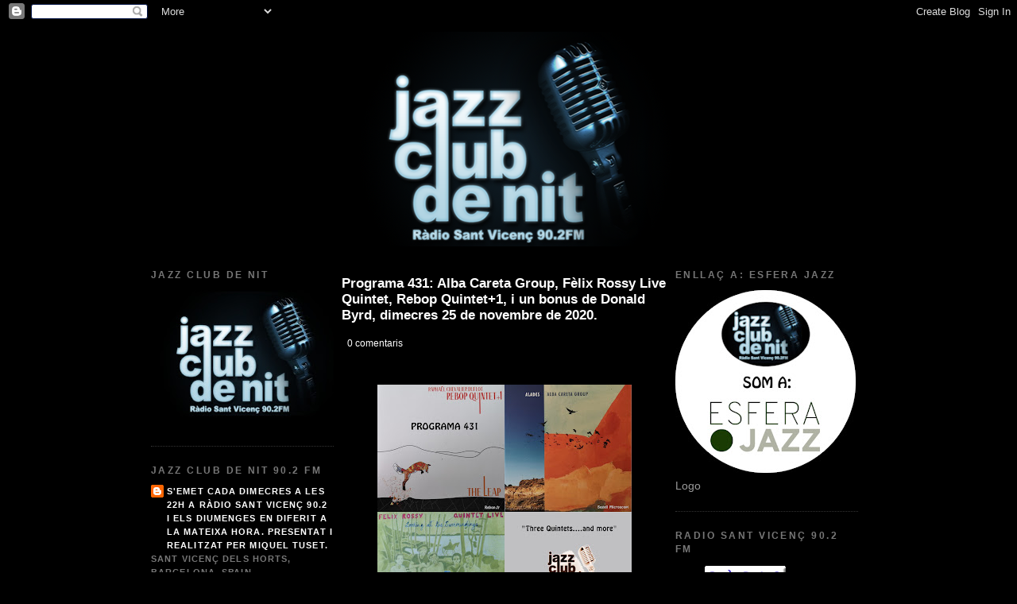

--- FILE ---
content_type: text/html; charset=UTF-8
request_url: https://jazzclubdenit.blogspot.com/2020/11/
body_size: 79901
content:
<!DOCTYPE html>
<html xmlns='http://www.w3.org/1999/xhtml' xmlns:b='http://www.google.com/2005/gml/b' xmlns:data='http://www.google.com/2005/gml/data' xmlns:expr='http://www.google.com/2005/gml/expr'>
<head>
<link href='https://www.blogger.com/static/v1/widgets/2944754296-widget_css_bundle.css' rel='stylesheet' type='text/css'/>
<meta content='text/html; charset=UTF-8' http-equiv='Content-Type'/>
<meta content='blogger' name='generator'/>
<link href='https://jazzclubdenit.blogspot.com/favicon.ico' rel='icon' type='image/x-icon'/>
<link href='https://jazzclubdenit.blogspot.com/2020/11/' rel='canonical'/>
<link rel="alternate" type="application/atom+xml" title="Jazz Club de Nit a Ràdio Sant Vicenç 90.2 FM - Atom" href="https://jazzclubdenit.blogspot.com/feeds/posts/default" />
<link rel="alternate" type="application/rss+xml" title="Jazz Club de Nit a Ràdio Sant Vicenç 90.2 FM - RSS" href="https://jazzclubdenit.blogspot.com/feeds/posts/default?alt=rss" />
<link rel="service.post" type="application/atom+xml" title="Jazz Club de Nit a Ràdio Sant Vicenç 90.2 FM - Atom" href="https://www.blogger.com/feeds/2780958048475961356/posts/default" />
<!--Can't find substitution for tag [blog.ieCssRetrofitLinks]-->
<meta content='https://jazzclubdenit.blogspot.com/2020/11/' property='og:url'/>
<meta content='Jazz Club de Nit a Ràdio Sant Vicenç 90.2 FM' property='og:title'/>
<meta content='' property='og:description'/>
<title>Jazz Club de Nit a Ràdio Sant Vicenç 90.2 FM: de novembre 2020</title>
<style id='page-skin-1' type='text/css'><!--
/* Variable definitions
====================
<Variable name="bgcolor" description="Page Background Color"
type="color" default="#000">
<Variable name="textcolor" description="Text Color"
type="color" default="#ccc">
<Variable name="linkcolor" description="Link Color"
type="color" default="#9ad">
<Variable name="pagetitlecolor" description="Blog Title Color"
type="color" default="#ccc">
<Variable name="descriptioncolor" description="Blog Description Color"
type="color" default="#777">
<Variable name="titlecolor" description="Post Title Color"
type="color" default="#ad9">
<Variable name="bordercolor" description="Border Color"
type="color" default="#333">
<Variable name="sidebarcolor" description="Sidebar Title Color"
type="color" default="#777">
<Variable name="sidebartextcolor" description="Sidebar Text Color"
type="color" default="#999">
<Variable name="visitedlinkcolor" description="Visited Link Color"
type="color" default="#a7a">
<Variable name="bodyfont" description="Text Font"
type="font" default="normal normal 100% 'Trebuchet MS',Trebuchet,Verdana,Sans-serif">
<Variable name="headerfont" description="Sidebar Title Font"
type="font"
default="normal bold 78% 'Trebuchet MS',Trebuchet,Arial,Verdana,Sans-serif">
<Variable name="pagetitlefont" description="Blog Title Font"
type="font"
default="normal bold 200% 'Trebuchet MS',Trebuchet,Verdana,Sans-serif">
<Variable name="descriptionfont" description="Blog Description Font"
type="font"
default="normal normal 78% 'Trebuchet MS', Trebuchet, Verdana, Sans-serif">
<Variable name="postfooterfont" description="Post Footer Font"
type="font"
default="normal normal 78% 'Trebuchet MS', Trebuchet, Arial, Verdana, Sans-serif">
*/
/* Use this with templates/template-twocol.html */
body {
background:#000000;
margin:0;
color:#cccccc;
font: x-small "Trebuchet MS", Trebuchet, Verdana, Sans-serif;
font-size/* */:/**/small;
font-size: /**/small;
text-align: center;
}
a:link {
color:#ffffff;
text-decoration:none;
}
a:visited {
color:#ffffff;
text-decoration:none;
}
a:hover {
color:#f2984c;
text-decoration:underline;
}
a img {
border-width:0;
}
/* Header
-----------------------------------------------
*/
#header-wrapper {
width:880px;
margin:0 auto 10px;
border:0 solid #333333;
}
#header {
width: 900px;
height: 270px;
float: center;
margin: 0 auto;
background-color: $headerBgColor;
background:
url(https://blogger.googleusercontent.com/img/b/R29vZ2xl/AVvXsEjsDHWD7WFs3kyrpWyYeCgqiKWCRP5CQVOIgghyBGqPMM4KzkPxq33C03r6u5lTX7K433ZxRly3Rofv1OxMmZxovwfI7K7wMEmaHC6xlyT1TURehgcLsgrEcifbvt6d8x08i0x-GGWGQHXM/s1600-r/LOGO+BLOG2_900px.png) no-repeat;
border: 0 solid $headerBgColor;
color: $headerTextColor;
padding: 0;
font: $headerFont;
}
#header h1 {
padding-top: 38px;
margin: 0 14px .1em;
line-height: 1.2em;
font-size: 100%;
visibility:hidden;
}
#header a {
color:#cccccc;
text-decoration:none;
}
#header a:hover {
color:#cccccc;
}
#header .description {
margin:0 5px 5px;
padding:0 20px 15px;
max-width:700px;
text-transform:uppercase;
letter-spacing:.2em;
line-height: 1.4em;
font: normal normal 77% 'Trebuchet MS', Trebuchet, Verdana, Sans-serif;
color: #777777;
}
/* Outer-Wrapper
----------------------------------------------- */
#outer-wrapper {
width: 900px;
margin:0 auto;
padding:10px;
text-align:left;
font: normal normal 110% 'Trebuchet MS',Trebuchet,Verdana,Sans-serif;
}
#main-wrapper {
width: 410px;
float: left;
margin: 10px;
word-wrap: break-word; /* fix for long text breaking sidebar float in IE */
overflow: hidden;     /* fix for long non-text content breaking IE sidebar float */
}
.sidebar-wrapper {
width: 230px;
float: left;
word-wrap: break-word; /* fix for long text breaking sidebar float in IE */
overflow: hidden;     /* fix for long non-text content breaking IE sidebar float */
}
/* Headings
----------------------------------------------- */
h2 {
margin:1.5em 0 .75em;
font:normal bold 86% 'Trebuchet MS',Trebuchet,Arial,Verdana,Sans-serif;
line-height: 1.4em;
text-transform:uppercase;
letter-spacing:.2em;
color:#777777;
}
/* Posts
-----------------------------------------------
*/
h2.date-header {
margin:1.5em 0 .5em;
}
.post {
margin:.5em 0 1.5em;
border-bottom:1px dotted #333333;
padding-bottom:1.5em;
}
.post h3 {
margin:.25em 0 0;
padding:0 0 4px;
font-size:140%;
font-weight:normal;
line-height:1.4em;
color:#f2984c;
}
.post h3 a, .post h3 a:visited, .post h3 strong {
display:block;
text-decoration:none;
color:#f2984c;
font-weight:bold;
}
.post h3 strong, .post h3 a:hover {
color:#cccccc;
}
.post p {
margin:0 0 .75em;
line-height:1.6em;
}
.post-footer {
margin: .75em 0;
color:#777777;
text-transform:uppercase;
letter-spacing:.1em;
font: normal normal 77% 'Trebuchet MS', Trebuchet, Arial, Verdana, Sans-serif;
line-height: 1.4em;
}
.comment-link {
margin-left:.6em;
}
.post img {
padding:4px;
border:1px solid #333333;
}
.post blockquote {
margin:1em 20px;
}
.post blockquote p {
margin:.75em 0;
}
/* Comments
----------------------------------------------- */
#comments h4 {
margin:1em 0;
font-weight: bold;
line-height: 1.4em;
text-transform:uppercase;
letter-spacing:.2em;
color: #777777;
}
#comments-block {
margin:1em 0 1.5em;
line-height:1.6em;
}
#comments-block .comment-author {
margin:.5em 0;
}
#comments-block .comment-body {
margin:.25em 0 0;
}
#comments-block .comment-footer {
margin:-.25em 0 2em;
line-height: 1.4em;
text-transform:uppercase;
letter-spacing:.1em;
}
#comments-block .comment-body p {
margin:0 0 .75em;
}
.deleted-comment {
font-style:italic;
color:gray;
}
.feed-links {
clear: both;
line-height: 2.5em;
}
#blog-pager-newer-link {
float: left;
}
#blog-pager-older-link {
float: right;
}
#blog-pager {
text-align: center;
}
/* Sidebar Content
----------------------------------------------- */
.sidebar {
color: #999999;
line-height: 1.5em;
}
.sidebar ul {
list-style:none;
margin:0 0 0;
padding:0 0 0;
}
.sidebar li {
margin:0;
padding:0 0 .25em 15px;
text-indent:-15px;
line-height:1.5em;
}
.sidebar .widget, .main .widget {
border-bottom:1px dotted #333333;
margin:0 0 1.5em;
padding:0 0 1.5em;
}
.main .Blog {
border-bottom-width: 0;
}
/* Profile
----------------------------------------------- */
.profile-img {
float: left;
margin: 0 5px 5px 0;
padding: 4px;
border: 1px solid #333333;
}
.profile-data {
margin:0;
text-transform:uppercase;
letter-spacing:.1em;
font: normal normal 77% 'Trebuchet MS', Trebuchet, Arial, Verdana, Sans-serif;
color: #777777;
font-weight: bold;
line-height: 1.6em;
}
.profile-datablock {
margin:.5em 0 .5em;
}
.profile-textblock {
margin: 0.5em 0;
line-height: 1.6em;
}
.profile-link {
font: normal normal 77% 'Trebuchet MS', Trebuchet, Arial, Verdana, Sans-serif;
text-transform: uppercase;
letter-spacing: .1em;
}
/* Footer
----------------------------------------------- */
#footer {
width:880px;
clear:both;
margin:0 auto;
padding-top:15px;
line-height: 1.6em;
text-transform:uppercase;
letter-spacing:.1em;
text-align: center;
}
/** Page structure tweaks for layout editor wireframe */
body#layout #header {
margin-left: 0px;
margin-right: 0px;
}

--></style>
<link href='https://www.blogger.com/dyn-css/authorization.css?targetBlogID=2780958048475961356&amp;zx=0d37a80d-33b3-4a68-adb3-a954961ba2b7' media='none' onload='if(media!=&#39;all&#39;)media=&#39;all&#39;' rel='stylesheet'/><noscript><link href='https://www.blogger.com/dyn-css/authorization.css?targetBlogID=2780958048475961356&amp;zx=0d37a80d-33b3-4a68-adb3-a954961ba2b7' rel='stylesheet'/></noscript>
<meta name='google-adsense-platform-account' content='ca-host-pub-1556223355139109'/>
<meta name='google-adsense-platform-domain' content='blogspot.com'/>

</head>
<body>
<div class='navbar section' id='navbar'><div class='widget Navbar' data-version='1' id='Navbar1'><script type="text/javascript">
    function setAttributeOnload(object, attribute, val) {
      if(window.addEventListener) {
        window.addEventListener('load',
          function(){ object[attribute] = val; }, false);
      } else {
        window.attachEvent('onload', function(){ object[attribute] = val; });
      }
    }
  </script>
<div id="navbar-iframe-container"></div>
<script type="text/javascript" src="https://apis.google.com/js/platform.js"></script>
<script type="text/javascript">
      gapi.load("gapi.iframes:gapi.iframes.style.bubble", function() {
        if (gapi.iframes && gapi.iframes.getContext) {
          gapi.iframes.getContext().openChild({
              url: 'https://www.blogger.com/navbar/2780958048475961356?origin\x3dhttps://jazzclubdenit.blogspot.com',
              where: document.getElementById("navbar-iframe-container"),
              id: "navbar-iframe"
          });
        }
      });
    </script><script type="text/javascript">
(function() {
var script = document.createElement('script');
script.type = 'text/javascript';
script.src = '//pagead2.googlesyndication.com/pagead/js/google_top_exp.js';
var head = document.getElementsByTagName('head')[0];
if (head) {
head.appendChild(script);
}})();
</script>
</div></div>
<div id='outer-wrapper'><div id='wrap2'>
<!-- skip links for text browsers -->
<span id='skiplinks' style='display:none;'>
<a href='#main'>skip to main </a> |
      <a href='#sidebar'>skip to sidebar</a>
</span>
<div id='header-wrapper'>
<div class='header section' id='header'><div class='widget Header' data-version='1' id='Header1'>
<div class='titlewrapper'>
<h1 class='title'>
<a href='https://jazzclubdenit.blogspot.com/'>Jazz Club de Nit a Ràdio Sant Vicenç 90.2 FM</a>
</h1>
</div>
<div class='descriptionwrapper'>
<p class='description'><span>
</span></p>
</div>
</div></div>
</div>
<div id='content-wrapper'>
<div class='sidebar-wrapper'>
<div class='sidebar section' id='sidebar_right'><div class='widget Image' data-version='1' id='Image9'>
<h2>JAZZ CLUB DE NIT</h2>
<div class='widget-content'>
<img alt='JAZZ CLUB DE NIT' height='169' id='Image9_img' src='https://blogger.googleusercontent.com/img/b/R29vZ2xl/AVvXsEizgcMYLFtc34xEx6TcKym7kXUrEIHx05LwbfW2by40z0VttDCQm8eivXkK6fvwUy97Ri16bnPqlh9UAL9s_NI67idQhcxuBNuOLGhyphenhyphen-RpF2GVN0Edr8vozGySZoBXG8UNl0A_gJp18IlSc/s230/1jazzclubdenit.jpg' width='230'/>
<br/>
</div>
<div class='clear'></div>
</div><div class='widget Profile' data-version='1' id='Profile1'>
<h2>JAZZ CLUB DE NIT 90.2 FM</h2>
<div class='widget-content'>
<dl class='profile-datablock'>
<dt class='profile-data'>
<a class='profile-name-link g-profile' href='https://www.blogger.com/profile/07577638615848231323' rel='author' style='background-image: url(//www.blogger.com/img/logo-16.png);'>
S'emet cada dimecres a les 22h a Ràdio Sant Vicenç 90.2 i els diumenges en diferit a la mateixa hora. Presentat i realitzat per  Miquel Tuset.
</a>
</dt>
<dd class='profile-data'>Sant Vicenç dels Horts, BARCELONA, Spain</dd>
<dd class='profile-textblock'>jazzclubdenit@gmail.com</dd>
</dl>
<a class='profile-link' href='https://www.blogger.com/profile/07577638615848231323' rel='author'>Visualitza el meu perfil complet</a>
<div class='clear'></div>
</div>
</div><div class='widget Image' data-version='1' id='Image7'>
<h2>El de la camisa de quadres. Si em matxuques m'escoltes a l'Ivoox!</h2>
<div class='widget-content'>
<a href='https://www.ivoox.com/podcast-podcast-jazzclubdenit_sq_f124726_1.html'>
<img alt='El de la camisa de quadres. Si em matxuques m&#39;escoltes a l&#39;Ivoox!' height='230' id='Image7_img' src='https://blogger.googleusercontent.com/img/b/R29vZ2xl/AVvXsEjPj7DU8o_kL5vrV-ce4y-vLGbzge4N0BX_8tY2AM14tD7hjA27J-sb8kd-o86jE7JTDLP603kLFnypjTpOUVMTc_-htoOFLmXVdaP7TuNwIA5aXb8-i4T5lLRvw6-hOUVUAEgm_vwBdKgH/s230/ind%25C3%25B2mitos.jpg' width='141'/>
</a>
<br/>
<span class='caption'>Un programa que fem cada dimecres a les 22h  en directe i els diumenges en diferit a la mateixa hora.</span>
</div>
<div class='clear'></div>
</div><div class='widget Stats' data-version='1' id='Stats1'>
<h2>Visualitzacions des del juny de 2009 . Gràfica mensual, numeració total</h2>
<div class='widget-content'>
<div id='Stats1_content' style='display: none;'>
<script src='https://www.gstatic.com/charts/loader.js' type='text/javascript'></script>
<span id='Stats1_sparklinespan' style='display:inline-block; width:75px; height:30px'></span>
<span class='counter-wrapper graph-counter-wrapper' id='Stats1_totalCount'>
</span>
<div class='clear'></div>
</div>
</div>
</div><div class='widget Translate' data-version='1' id='Translate1'>
<h2 class='title'>Translate</h2>
<div id='google_translate_element'></div>
<script>
    function googleTranslateElementInit() {
      new google.translate.TranslateElement({
        pageLanguage: 'ca',
        autoDisplay: 'true',
        layout: google.translate.TranslateElement.InlineLayout.VERTICAL
      }, 'google_translate_element');
    }
  </script>
<script src='//translate.google.com/translate_a/element.js?cb=googleTranslateElementInit'></script>
<div class='clear'></div>
</div><div class='widget Image' data-version='1' id='Image22'>
<h2>16è Festival de Jam Sessons a SVdH</h2>
<div class='widget-content'>
<img alt='16è Festival de Jam Sessons a SVdH' height='325' id='Image22_img' src='https://blogger.googleusercontent.com/img/a/AVvXsEii42ea03f1ruMvbn6uxZANIwwg6yIdCDgJvRCNwk6psnysfInbTzSu9u2PBEUFGhbyeuxrZ-AeY0JiAt1UnkeztSwa8eHdN60OpRoA9kry-UdVXIuTmw_PdrnsYYG5_FdXWz3XvF3U8ioJOO9X0-No9ZOhfVAuBboJf06noMa3udn-Uf_7tBZytxSD29Lh=s325' width='230'/>
<br/>
</div>
<div class='clear'></div>
</div><div class='widget Image' data-version='1' id='Image21'>
<h2>15è FESTIVAL de JAM SESSIONS</h2>
<div class='widget-content'>
<a href='https://jazzclublavicentina.blogspot.com/2024/06/15e-festival-de-jam-sessions-sant.html'>
<img alt='15è FESTIVAL de JAM SESSIONS' height='325' id='Image21_img' src='https://blogger.googleusercontent.com/img/a/AVvXsEhuATE6QPpAeebOb6rIbRM3UrmC0D7Xqju66WQ1dSMn1-EC6sSnusr4qBhwiMSvCwk9PdyewDXd0LUa9zwZtKqkoo8k5N29tN7nMRIDs2n5Whzov9ZWWKcFQzIC96HInCp69iylowSeJUKCPpWGT6YqCH3eQRyhSGtCD6mL_JLHc9QnmLCmKRAh5OSHhXRh=s325' width='230'/>
</a>
<br/>
</div>
<div class='clear'></div>
</div><div class='widget Image' data-version='1' id='Image20'>
<h2>14ê FESTIVAL DE JAM SESSIONS</h2>
<div class='widget-content'>
<img alt='14ê FESTIVAL DE JAM SESSIONS' height='324' id='Image20_img' src='https://blogger.googleusercontent.com/img/a/AVvXsEgzFAPTXVbeLHs2ZvXwFlPzr0dN3e-28UBPOPOoibTPn4eBtNKj2bZKlk8NePPbNeJhQpjcCsbPihOXN6yO9kvhuhAxrPgO0kuEY77ozepOuXv5Ia4JFPE_iy6BCQlafpXzJR-6bFcYSMEFA3atMOdSdNtI3VMLctIOAfuqeCiZj5bqvtLvYIaVk1aYJcHO=s324' width='229'/>
<br/>
</div>
<div class='clear'></div>
</div><div class='widget Image' data-version='1' id='Image19'>
<h2>13è Festival de Jam  Sessions</h2>
<div class='widget-content'>
<img alt='13è Festival de Jam  Sessions' height='325' id='Image19_img' src='https://blogger.googleusercontent.com/img/a/AVvXsEgeMEiHXCt4S5h61xBYTcZ-9-10XGUcxfmSuvehW0_7csge1SRnVe3Zs3hMrx838cmzdh-ZGL3C7N2yZyIahcG4943fLYZyQ-U_NHm0kx9jlJXmsAuuF0eS0fveLdgJ5HdSmeWPXmSYdc5oFe7JAvc1BbQjxaG3KLd8dYJ_RRwRYFucIx8z7v_nbShR_rPk=s325' width='230'/>
<br/>
</div>
<div class='clear'></div>
</div><div class='widget Image' data-version='1' id='Image18'>
<h2>12è Festival de Jam Sessions</h2>
<div class='widget-content'>
<img alt='12è Festival de Jam Sessions' height='328' id='Image18_img' src='https://blogger.googleusercontent.com/img/a/AVvXsEgT-TxMwDvt8O5gfUynyF182hIh7MAhFhscOZUILw5bPKrtK2CwN2xa7czVw7ZFt-DB8BbyFh2T9y6PLNRBheY8tjnDUdoY066qW2NTNH3B5ry3NW6KO5Co3kcAPhbBMi50AnddtW5TY1_s8OF9K1VSIjMXaA3L-BUS6O1GiS0lxWQBV1puonRskgM27elV=s328' width='230'/>
<br/>
</div>
<div class='clear'></div>
</div><div class='widget Image' data-version='1' id='Image17'>
<h2>11è Festival de Jam Sessions</h2>
<div class='widget-content'>
<img alt='11è Festival de Jam Sessions' height='330' id='Image17_img' src='https://blogger.googleusercontent.com/img/a/AVvXsEhIAag2Vt3YwtN-hxn2fgmHW2ymKGSjypymFBHTTRhTF7fEBFPRpy20BsBXB06iw7VGUv7zpKxOKYba51OG_PXhvHs_qyga_2HOdCZJKMtvRb-n_bIO7iOeXWKkwcGEKMMj0x6HeAzZTM6_IYZpaNmwpjAZvplDdGk-dKDHw_GNlvd73CRlzr9mAjXGV6KR=s330' width='230'/>
<br/>
</div>
<div class='clear'></div>
</div><div class='widget Image' data-version='1' id='Image16'>
<h2>10è Festival de Jam Sessions</h2>
<div class='widget-content'>
<a href='https://jazzclublavicentina.blogspot.com/2019/05/10e-festival-de-jam-sessions-sant.html'>
<img alt='10è Festival de Jam Sessions' height='325' id='Image16_img' src='https://blogger.googleusercontent.com/img/a/AVvXsEhxiKWhpEwX6ag8bfKqdkrXi1CZbDjfvxlrbdLblrQRK7kQvTa_zMYDAZuiRoG19q6GOsnoTYtyJZzrhm1KEFcGAn9xNHKANK2nAqbbCbsIYsDt46W-PrbDx2wvKLGbuvksHwbvGK--Nhevf3Knem2kHdSm50Xt3y6Yra_f2WncnEky-xbvUcyUUkElE59H=s325' width='230'/>
</a>
<br/>
</div>
<div class='clear'></div>
</div><div class='widget Image' data-version='1' id='Image15'>
<h2>9è Festival de Jam Sessions</h2>
<div class='widget-content'>
<img alt='9è Festival de Jam Sessions' height='325' id='Image15_img' src='https://blogger.googleusercontent.com/img/a/AVvXsEj_Zcb2aNaAy3aiGiY0nz6sCaoeGADfR3H6S9hytHqFyzxHmLzeS2JGBZ4saS1aBeDqxGOppxEPZGYMPNCMPPT3UW9gIbk4NUjUQAyOFGhRMxAgXxEvRvq939pGOMdPTNHP6ogj1_IBKSkrB0qXmsJcj01ip9v8uokXw2oU9r0-T8vAlHUdDU4nR-6ULoyd=s325' width='230'/>
<br/>
<span class='caption'>Sant Vicenç dels Horts</span>
</div>
<div class='clear'></div>
</div><div class='widget Image' data-version='1' id='Image14'>
<h2>8è FESTIVAL DE JAM SESSIONS</h2>
<div class='widget-content'>
<a href='https://jazzclublavicentina.blogspot.com.es/2017/08/1r-dia-8e-festival-de-jam-sessions-sant.html'>
<img alt='8è FESTIVAL DE JAM SESSIONS' height='325' id='Image14_img' src='https://blogger.googleusercontent.com/img/a/AVvXsEifiKtK0NV0wImOGXTWsLbjPGeKX17EAd-wPDCwI542ycF5pZuKEZw6bTBMjcqNLoGfLr0d0i2rh46rliwvUBVA7-DXUTJhAAeDUDzck1_Zn9fPsVyJdRof2FmQGLLBzuJQ6xrs8JoBy4EeBzmq7Xzt0x9XNkpM3egyy-DKfV58zuL7zyEOHTI64UFd_Pun=s325' width='230'/>
</a>
<br/>
</div>
<div class='clear'></div>
</div><div class='widget Image' data-version='1' id='Image13'>
<h2>7È FESTIVAL DE JAM SESSIONS</h2>
<div class='widget-content'>
<a href='http://jazzclublavicentina.blogspot.com.es/2016/08/cloenda-7e-festival-de-jam-sessions.html'>
<img alt='7È FESTIVAL DE JAM SESSIONS' height='326' id='Image13_img' src='https://blogger.googleusercontent.com/img/a/AVvXsEi1sLKJGxmNy7D4zgdSbNgGJc-s_F7_2xd4SocmtBCtHDUclu8x_jf7CrP6OV7X_ApWbV6QQjPELd5k5_OVt5zEYZOIuov5e5EsUPopG_gUdkskqkrBt6pmV3ja3EBUK8MGlvS8ufpwh6CL_n1JZ9m-ZYBiaMmI7zXY7Ih3Dx-yBoE1BRsNwrh2KQ-0luC2=s326' width='230'/>
</a>
<br/>
</div>
<div class='clear'></div>
</div><div class='widget Image' data-version='1' id='Image12'>
<h2>6È FESTIVAL DE JAM SESSIONS</h2>
<div class='widget-content'>
<img alt='6È FESTIVAL DE JAM SESSIONS' height='324' id='Image12_img' src='https://blogger.googleusercontent.com/img/a/AVvXsEjMZj4NTlZdWZWXe7sCdG1vidnZuKqI2GfsX4pZgGOm9juZOiNsIaPBF9tC5JQbFuofoibQl2aKA-oW5oJPbavFacUusMaGXQffUFGdjazID17SahFkmOIf1gpFTijHTTQnn2pQj85sIjpzSiC3uHJmoeHLal1KsI-54aMxwopSGh6SU5vRmTOaEokvFyEP=s324' width='230'/>
<br/>
</div>
<div class='clear'></div>
</div><div class='widget Image' data-version='1' id='Image11'>
<h2>5È FESTIVAL DE JAM SESSIONS</h2>
<div class='widget-content'>
<a href='http://jazzclublavicentina.blogspot.com.es/2014/06/5e-festival-de-jam-sessions-sant-vicenc_26.html'>
<img alt='5È FESTIVAL DE JAM SESSIONS' height='326' id='Image11_img' src='https://blogger.googleusercontent.com/img/a/AVvXsEiQIIZJY6YBZvgAP6a048fdoiTGporJzvK3veP6n2jpoRctfCWPjtF-3wQlU110yMlDkgByhDA6TVAvooK8UCoXSHqBW6LfWynr_Z5NQUg1yFe46JG3Qwl6HK2NHNf3kupgX2sK7JaOChkXeQQA01I3phHnnwvQLUhvLc0VFvYcRAms8V1pzr7lC_UANBc4=s326' width='230'/>
</a>
<br/>
</div>
<div class='clear'></div>
</div><div class='widget Image' data-version='1' id='Image6'>
<h2>4rt FESTIVAL DE JAM SESSIONS</h2>
<div class='widget-content'>
<a href='http://jazzclublavicentina.blogspot.com.es/2012/08/concerts-4-temporada.html'>
<img alt='4rt FESTIVAL DE JAM SESSIONS' height='325' id='Image6_img' src='https://blogger.googleusercontent.com/img/a/AVvXsEjEP0AjPKvHsjs851f9HpC2n6ZagBJlg3bhAerKxf0wynV5lmCDy7zJNZp53pFISwU46NF1GIBLD5DkXh6nM6uWHkw7YeH6kTaliIu0_YjOV1zosi7e4g3lsVhByFHbDXU9FQtKlabUPf4o34TFuH7oGGuV_4rSvEai2CCHhr-fgdwDHIElsWRZky-VmxlA=s325' width='230'/>
</a>
<br/>
</div>
<div class='clear'></div>
</div><div class='widget Image' data-version='1' id='Image10'>
<h2>3r FESTIVAL DE JAM SESSIONS</h2>
<div class='widget-content'>
<img alt='3r FESTIVAL DE JAM SESSIONS' height='325' id='Image10_img' src='https://blogger.googleusercontent.com/img/a/AVvXsEgqKyEoAa7yJT0ahj3rpd-mlJ3G_VCiO3C40iIDh_hJPZBGlymhTfeJQbZNDPl1luowqFGMwwl93pkU7T0_gCERdfDVdtz3daHfccaAkuVMpHeCgWWXEqxvD2cRb2OBElK_6Bt7Vbtf6zVvsMbnexjbkusQ4gFWYeEd4cjp3unA8TT5tQhB2X07gDNgSHg5=s325' width='230'/>
<br/>
</div>
<div class='clear'></div>
</div><div class='widget Image' data-version='1' id='Image8'>
<h2>2n FESTIVAL DE JAM SESSIONS</h2>
<div class='widget-content'>
<a href='http://jazzclublavicentina.blogspot.com'>
<img alt='2n FESTIVAL DE JAM SESSIONS' height='326' id='Image8_img' src='https://blogger.googleusercontent.com/img/a/AVvXsEh4O_DZR-1Ub-4lyVyxKptaoTCrapEBm1_FjyKURE-hh-TGuoG31WtGi03v2oToRJtRvLZHAg15_KGqfmNu4EkMXUzwLd0RZ_Z8h9R3YiftmBtsXqmk2Q065lGJmIcgBNLkBq8vJVo1EDA4hINDScPwXnpkiSTqHjnWJnVAB1SJDMFod2aYQltMV8lnmOIa=s326' width='230'/>
</a>
<br/>
</div>
<div class='clear'></div>
</div><div class='widget Image' data-version='1' id='Image5'>
<h2>1er FESTIVAL DE JAM SESSIONS</h2>
<div class='widget-content'>
<a href='http://jazzclublavicentina.blogspot.com/2010/05/primer-festival-de-jam-sessions.html'>
<img alt='1er FESTIVAL DE JAM SESSIONS' height='325' id='Image5_img' src='https://blogger.googleusercontent.com/img/a/AVvXsEipnIVVaqo15cIqonHp-UoZF_lSuK7wP3CLUPZ0UGLnrJLrxo6hj__ofGD0NU2phwJkmQtQlp3pVVBYZDCpjXx4sAqqD9w4ujGxUPCu_TpMAPjOvBFFXdp-XCgYEGW4Z771H9ioTCeVPg0xeKxEDz41N7iouOhHaiS_j8PD85k-YRbxIrHuT3Qmh2GvMJsE=s325' width='230'/>
</a>
<br/>
</div>
<div class='clear'></div>
</div><div class='widget Image' data-version='1' id='Image1'>
<h2>INFORMACIÓ DE CONCERTS</h2>
<div class='widget-content'>
<a href='http://jazzclublavicentina.blogspot.com'>
<img alt='INFORMACIÓ DE CONCERTS' height='172' id='Image1_img' src='https://blogger.googleusercontent.com/img/b/R29vZ2xl/AVvXsEjMTHtuF8bLsUd4NIcV9uvZOO44l3vRiJjPIP5NZfUuBIinWAnLJmIlNJ-rYejdNQLEdME1HlUpGB_rMc5zCfxXFbLeD-ytwIs5PtVvw7gtwotnt5hZBHxSkrswR7FfMuxCfBNwIoot-Y_i/s230/logo+complet+copia.jpg' width='230'/>
</a>
<br/>
<span class='caption'>ENLLAÇ  AL  JAZZ CLUB LA VICENTINA</span>
</div>
<div class='clear'></div>
</div>
<div class='widget LinkList' data-version='1' id='LinkList2'>
<h2>Enllaços d'interès</h2>
<div class='widget-content'>
<ul>
<li><a href='https://lamontanarusaradiojazz.com/'>La Montaña Rusa Radio Jazz</a></li>
<li><a href='http://cifujazz.org/'>CIFUJAZZ</a></li>
<li><a href='http://universosparalelosradioshow.blogspot.com.es/'>Universos Paralelos</a></li>
<li><a href='http://www.purojazz.com/'>Puro Jazz</a></li>
<li><a href='http://jazztk.com/'>JazzTK</a></li>
<li><a href='http://www.tomajazz.com/web/'>TomaJazz</a></li>
<li><a href='http://jazzrecordings.blogspot.com.es/'>JazzRecordings</a></li>
<li><a href='http://www.saxofonbcn.tumblr.com/'>Saxofon....a Ràdio Ona Sants</a></li>
<li><a href='http://fotografiandoeljazz.blogspot.com.es/'>Fotografiant el Jazz: per Roberto Domínguez</a></li>
<li><a href='http://accujazz.com/'>AccuJazz</a></li>
<li><a href='http://nosolojazz.contrabanda.org/'>No solo Jazz</a></li>
<li><a href='http://antonio-elrincondelabuenamusica.blogspot.com/'>El Rincón de la Buena Música</a></li>
<li><a href='http://www.radiolv15.com.ar/index.php?option=com_content&view=article&id=55&Itemid=64'>Impronta de Jazz (Programa de Ràdio)</a></li>
<li><a href='http://impronta-de-jazz.blogspot.com/'>Impronta de Jazz (Blog de Jazz)</a></li>
<li><a href='http://rubisjazznights.blogspot.com/'>Rubis Jazz Nights</a></li>
<li><a href='http://sites.google.com/site/catalonianjazzsounds/events/directions'>Catalonian Jazz Sounds</a></li>
<li><a href='http://www.andreujazz.com/'>CAMPS DE COTÓ (Un programa de Jazz realitzat per l'Andreu Fàbregues)</a></li>
</ul>
<div class='clear'></div>
</div>
</div></div>
</div>
<div id='main-wrapper'>
<div class='main section' id='main'><div class='widget Blog' data-version='1' id='Blog1'>
<div class='blog-posts'>
<div class='item entry'>
<div class='itemhead'>
<a name='2936823694775824698'></a>
<h3>
<a href='https://jazzclubdenit.blogspot.com/2020/11/programa-431-alba-careta-group-felix.html'>Programa 431: Alba Careta Group, Fèlix Rossy Live Quintet, Rebop Quintet+1, i un bonus de Donald Byrd, dimecres 25 de novembre de 2020.</a>
</h3>
<small class='metadata'>
<a class='comment-link' href='https://www.blogger.com/comment/fullpage/post/2780958048475961356/2936823694775824698' onclick='javascript:window.open(this.href, "bloggerPopup", "toolbar=0,location=0,statusbar=1,menubar=0,scrollbars=yes,width=640,height=500"); return false;'>
0
comentaris</a>
<span class='chronodata'>
</span>
</small>
</div>
<div class='itemtext'>
<p><p><span style="font-family: arial;">&nbsp;</span></p><div class="separator" style="clear: both; text-align: center;"><a href="https://blogger.googleusercontent.com/img/b/R29vZ2xl/AVvXsEjNyz44IFxm6hl6jHXuPfWLZ3lBXImk95CYYYRjVND0k_Pb1VcP5VG3ZWXSAAcJ3a67O-fhlD-1h7pIkBl-jD3F3Ag6iNpmVMDcopK_xqtqv43FZGHo1nhqcLC2YX9YRFcx4xPnfFt_GX5-/s2048/Programa+431.jpg" imageanchor="1" style="margin-left: 1em; margin-right: 1em;"><span style="font-family: arial;"><img border="0" data-original-height="2048" data-original-width="2047" height="320" src="https://blogger.googleusercontent.com/img/b/R29vZ2xl/AVvXsEjNyz44IFxm6hl6jHXuPfWLZ3lBXImk95CYYYRjVND0k_Pb1VcP5VG3ZWXSAAcJ3a67O-fhlD-1h7pIkBl-jD3F3Ag6iNpmVMDcopK_xqtqv43FZGHo1nhqcLC2YX9YRFcx4xPnfFt_GX5-/s320/Programa+431.jpg" /></span></a></div><p></p><p class="MsoNoSpacing" style="text-align: justify;"><span style="font-family: arial;"><span lang="CA">Molt bona nit a
tothom, benvinguts a <b style="mso-bidi-font-weight: normal;">Jazz Club de Nit</b>
aquí a <b style="mso-bidi-font-weight: normal;">Ràdio Sant Vicenç 90.2</b> amb un
programa de Jazz per a vosaltres que us agrada el Jazz, com deia el nostre amic
<b style="mso-bidi-font-weight: normal;">Cifu</b>. A ell li dediquem el programa
avui i cada setmana que el fem, o sigui que un petó ben gran <b style="mso-bidi-font-weight: normal;">Cifu</b>. Aquí <b style="mso-bidi-font-weight: normal;">Miquel Tuset i Mallol</b> qui us parla, presenta i realitza aquest
programa i com sempre amb les novetats de músics i editorials. I ja sabeu que
aquest programa forma part de la plataforma col&#183;lectiva <b style="mso-bidi-font-weight: normal;">&#8220;esfera jazz&#8221;</b>, i que al blog hi trobareu l&#8217;enllaç. He dit
col&#183;lectiva i ara dic també de pirades i pirats del Jazz ideada per l&#8217;<b style="mso-bidi-font-weight: normal;">Àlex García Giménez</b>, company que porta
també el <b style="mso-bidi-font-weight: normal;">Jazztk digital ràdio</b>.</span>&nbsp;</span></p>

<p class="MsoNoSpacing" style="text-align: justify;"><span style="font-family: arial;"><span lang="CA">Doncs sembla que la
pandèmia no ens abandona tot i que semblen disminuir els casos. Els ensurts que
ens arriben des del <b style="mso-bidi-font-weight: normal;">Govern</b> no és el
que més ens convé, no. Ara sí, la Cultura, ara no, la Cultura...eps, perdoneu
que algú s&#8217;ha equivocat...homeeee, una mica de tacte, que en aquests moments és
important. Ho és més el que no fan, què és ajudar al sector Cultural que no són
només els locals i empleats, i sí que és ajudar als artistes, músics, i demés
persones relacionades amb el món cultural, i no només els autònoms. Perquè, què
passa amb els molts artistes que es donen d&#8217;alta puntualment per un bolo, o per
una temporada teatral, quan això passava? Doncs res, que per l&#8217;administració
totes elles i ells semblen no comptar. Una barbaritat, relacionada també amb la
manca de liquiditat, manca de pressupostos, però també per com els gestionen.
No anàvem bé, no, i ara, encara anem pitjor. Dilluns sembla que ja podrem fer
algun concert, no sé jo si també el farem el dissabte 28 a <b style="mso-bidi-font-weight: normal;">Sant Vicenç dels Horts</b>. A veure què decideixen.</span>&nbsp;</span></p>

<p class="MsoNoSpacing" style="text-align: justify;"><span style="font-family: arial;"><span lang="CA">Bé i parlant de les
músiques del programa, dir-vos que estaran dedicades a tres projectes a
quintet, en un, i a quintet+1, en dos d&#8217;aquests. I són aquests: el de <b style="mso-bidi-font-weight: normal;">l'Alba Careta Group, "Alades";</b>
el "<b style="mso-bidi-font-weight: normal;">Looking at the
Surrondings" </b>del <b style="mso-bidi-font-weight: normal;">Fèlix Rossy
Quintet Live;</b> el <b style="mso-bidi-font-weight: normal;">"The
Leap"</b> del <b style="mso-bidi-font-weight: normal;">Raphael Chevalier
Duflot Rebop Quintet+1</b>, músiques encabides més o menys en un post-Bop o
neo-Bop, mentre que el bonus track serà del <b style="mso-bidi-font-weight: normal;">Donald Byrd</b>, a tot Hard Bop, i el micro conte de <b style="mso-bidi-font-weight: normal;">Teresa Tuset.</b></span>&nbsp;</span></p>

<p class="MsoNoSpacing" style="text-align: justify;"><span lang="CA"><span style="font-family: arial;">Comencem ja amb les
músiques del programa d&#8217;avui, i ho farem amb el projecte...<o:p></o:p></span></span></p>

<p class="MsoNoSpacing" style="text-align: justify;"><span lang="CA"><span style="font-family: arial;"><o:p></o:p></span></span></p><div class="separator" style="clear: both; text-align: center;"><a href="https://blogger.googleusercontent.com/img/b/R29vZ2xl/AVvXsEiFNERbaiaTR_CQCzY5BH6Twind6ucghKWGrqke10he1EgRBf5sHIl7S6Yk7mAtZrF4N2Q9dz40SgT38YbWmPFfZWMDhR50EXV-unBGCRx39kiKSzgpM9g0k5_POH5DdTwb5gBoipMu8PV-/s2048/front.jpg" imageanchor="1" style="margin-left: 1em; margin-right: 1em;"><span style="font-family: arial;"><img border="0" data-original-height="1818" data-original-width="2048" src="https://blogger.googleusercontent.com/img/b/R29vZ2xl/AVvXsEiFNERbaiaTR_CQCzY5BH6Twind6ucghKWGrqke10he1EgRBf5sHIl7S6Yk7mAtZrF4N2Q9dz40SgT38YbWmPFfZWMDhR50EXV-unBGCRx39kiKSzgpM9g0k5_POH5DdTwb5gBoipMu8PV-/s320/front.jpg" width="320" /></span></a></div><span style="font-family: arial;"><br />&nbsp;<b><u><span lang="CA">&#8220;ALADES&#8221;</span></u></b></span><p></p>

<p class="MsoNoSpacing" style="text-align: justify;"><span style="font-family: arial;"><b style="mso-bidi-font-weight: normal;"><span lang="CA">Alba
Careta Group</span></b><b><span lang="CA"><o:p>&nbsp;</o:p></span></b></span></p>

<p class="MsoNoSpacing" style="text-align: justify;"><b style="mso-bidi-font-weight: normal;"><span lang="CA"><span style="font-family: arial;">Editat
el 2020 per Segell Microscopi<o:p></o:p></span></span></b></p>

<p class="MsoNoSpacing" style="text-align: justify;"><b style="mso-bidi-font-weight: normal;"><span lang="CA"><span style="font-family: arial;">Enregistrat
per Lex Tanger el 30 i 31 d&#8217;octubre de 2019 al Studio-2 Conservatorium van
Amsterdam<o:p></o:p></span></span></b></p>

<p class="MsoNoSpacing" style="text-align: justify;"><b style="mso-bidi-font-weight: normal;"><span lang="CA"><span style="font-family: arial;">Editat
per Alba Careta<o:p></o:p></span></span></b></p>

<p class="MsoNoSpacing" style="text-align: justify;"><b style="mso-bidi-font-weight: normal;"><span lang="CA"><span style="font-family: arial;">Mesclat
i masteritzat per Francisco Duque a l'estudi Camaleao.eu de Lisboa<o:p></o:p></span></span></b></p>

<p class="MsoNoSpacing" style="text-align: justify;"><b style="mso-bidi-font-weight: normal;"><span lang="CA"><span style="font-family: arial;">Produït
per Alba Careta<o:p></o:p></span></span></b></p>

<p class="MsoNoSpacing" style="text-align: justify;"><span style="font-family: arial;"><b style="mso-bidi-font-weight: normal;"><span lang="CA">Producció
executiva: Segell Microscopi</span></b><b><span lang="CA"><o:p>&nbsp;</o:p></span></b></span></p>

<p class="MsoNoSpacing" style="text-align: justify;"><b style="mso-bidi-font-weight: normal;"><span lang="CA"><span style="font-family: arial;">Alba
Careta, trompeta<o:p></o:p></span></span></b></p>

<p class="MsoNoSpacing" style="text-align: justify;"><b style="mso-bidi-font-weight: normal;"><span lang="CA"><span style="font-family: arial;">Egor
Doubay, saxo tenor<o:p></o:p></span></span></b></p>

<p class="MsoNoSpacing" style="text-align: justify;"><b style="mso-bidi-font-weight: normal;"><span lang="CA"><span style="font-family: arial;">Adrián
Moncada, piano<o:p></o:p></span></span></b></p>

<p class="MsoNoSpacing" style="text-align: justify;"><b style="mso-bidi-font-weight: normal;"><span lang="CA"><span style="font-family: arial;">Jort
Terwijn, contrabaix<o:p></o:p></span></span></b></p>

<p class="MsoNoSpacing" style="text-align: justify;"><span style="font-family: arial;"><b style="mso-bidi-font-weight: normal;"><span lang="CA">João
Guerra, bateria</span></b>&nbsp;</span></p>

<p class="MsoNoSpacing" style="text-align: justify;"><span style="font-family: arial;"><span lang="CA">Tots els temes són de
l&#8217;<b style="mso-bidi-font-weight: normal;">Alba Careta</b>, excepte &#8220;Corrandes d&#8217;exili&#8221;
que és de <b style="mso-bidi-font-weight: normal;">Lluís Llach i Pere Quart</b>.</span>&nbsp;</span></p>

<p class="MsoNoSpacing" style="text-align: justify;"><span style="font-family: arial;"><span lang="CA">Doncs estem davant un
projecte de 8 temes i prop de 45 minuts d&#8217;unes músiques molt personals a tot Bop,
post o neo. Els ritmes i tempos també són variats havent-hi temes que comencen
delicadament per després desenvolupar-los a tot Swing i tempo doblat, en alguns
casos. Un dels més delicats és el &#8220;Brown Candles&#8221; comença delicadament a
contrabaix i piano, per després fer la melodia afegint-s&#8217;hi en duet els dos
vents. Un altre és la preciosa versió que en fan de les &#8220;Corrandes d&#8217;Exili&#8221;,
sobre un text de <b style="mso-bidi-font-weight: normal;">Pere Quart</b> que <b style="mso-bidi-font-weight: normal;">Lluís Llach</b> es va encarregar de
musicar, i que <b style="mso-bidi-font-weight: normal;">Alba</b> ha volgut també
cantar i <b style="mso-bidi-font-weight: normal;">Egor</b> solejar amb el seu
tenor. Una mica més viu és el tema més curtet &#8220;Apology&#8221;, a duet de trompeta i
piano d&#8217;en <b style="mso-bidi-font-weight: normal;">Moncada</b>. <b style="mso-bidi-font-weight: normal;">Terwijn </b>comença a contrabaix sol i de
moment delicat també &#8220;The End of It&#8221;; tot i aixó i ja amb la melodia a càrrec
de la líder i posterior del saxo tenor, el tempo ja s&#8217;intueix farcit d&#8217;un
delicat Groove, el qual es veurà desenvolupat en els moments següents i més
encara en els solos. Amb el dolç piano d&#8217;en <b style="mso-bidi-font-weight: normal;">Moncada</b> comença el &#8220;Tell me the sad part of the story&#8221;, cantant la
líder la maca i curta tonada. Ben aviat canviarà tot plegat pel que fa a tempo
i ritme, esdevenint càlid per situar-nos d&#8217;alguna manera en aigües caribenyes.
I amb &#8220;Saber&#8221; en <b style="mso-bidi-font-weight: normal;">João Guerra </b>inicia
el tema ja amb una curta intro de bateria amb el ritme i tempo del tema, una
mica més viu que els anteriors. La melodia la fan de nou els dos vents, marcada
aquesta també per qüestions rítmiques. I el &#8220;Guille&#8217;s calm&#8221; comença delicat
també a duet de piano i trompeta, afegint-s&#8217;hi ben aviat el tenor i la resta de
companys. El tema té però canvis de ritme i de la pròpia melodia en la part B
del tema. Tot i així, la líder tornarà a la delicadesa de la primera part en el
seu solo. I <b style="mso-bidi-font-weight: normal;">Dubay</b> ho farà en la
segona part, més potent. I ja finalment, el tema més vital és el &#8220;Oceans&#8221;, ja
començat a tot tempo amb la melodia feta a duet, per després iniciar una sèrie
de &#8220;quatres&#8221; entre <b style="mso-bidi-font-weight: normal;">Careta</b> i <b style="mso-bidi-font-weight: normal;">Doubay</b>, amb la resta de la base rítmica
amb tot el suport. Tot i això, hi haurà també diversos breaks posteriors, cosa
aquesta, la de canviar la dinàmica rítmica del tema que sembla &#8220;marca de la
casa&#8221; de la líder, <b style="mso-bidi-font-weight: normal;">Alba Careta</b>.</span>&nbsp;</span></p>

<p class="MsoNoSpacing" style="text-align: justify;"><span style="font-family: arial;"><span lang="CA">I com sempre dir-vos
que al blog us posaré l&#8217;enllaç a la pàgina web d&#8217;aquest disc de l&#8217;<b style="mso-bidi-font-weight: normal;">Alba</b> i <b style="mso-bidi-font-weight: normal;">Segell Microscopi</b>: </span><span lang="CA"><a href="https://www.microscopi.cat/alba-careta">https://www.microscopi.cat/alba-careta</a></span>&nbsp;</span></p>

<p class="MsoNoSpacing" style="text-align: justify;"><span style="font-family: arial;"><span lang="CA">I per començar crec
que serà una bona idea fer-ho amb el delicat tema...</span>&nbsp;</span></p>

<p class="MsoNoSpacing" style="text-align: justify;"><span style="font-family: arial;"><u><span lang="CA">8.- Brown Candles<span style="mso-tab-count: 1;">&nbsp; </span>(Alba Careta)<span style="mso-tab-count: 1;">&nbsp;&nbsp;&nbsp;&nbsp;&nbsp;&nbsp;&nbsp;&nbsp;&nbsp; </span>4m09s</span></u>&nbsp;</span></p>

<p class="MsoNoSpacing" style="text-align: justify;"><span style="font-family: arial;"><span lang="CA">Doncs ja veieu amb
quina maca balada hem començat el projecte de l&#8217;<b style="mso-bidi-font-weight: normal;">Alba Careta</b> i el seu grup internacional, de companys estudiants de
màster al <b style="mso-bidi-font-weight: normal;">Conservatorium van Àmsterdam</b>.
Una composició delicada, amb un so força càlid de la seva trompeta. També és
així el del saxo tenor de l&#8217;<b style="mso-bidi-font-weight: normal;"> Egor Doubay</b>.
Ells dos l&#8217;han començat fet la melodia a duet i amb acords del piano
enriquint-ne la melodia. Els solos els han compartit <b style="mso-bidi-font-weight: normal;">Careta</b> i <b style="mso-bidi-font-weight: normal;">Doubay</b> a mode
de repartiment de compassos, primer fent-ne 12, i després menys per finalment
fer-ho ells dos junts tot i recolzant-se mútuament per arribar a la dolça
melodia i acabar el tema delicadament. Preciós tema per començar a gaudir de
les músiques del projecte de la jove trompetista d&#8217;<b style="mso-bidi-font-weight: normal;">Avinyó</b>.</span>&nbsp;</span></p>

<p class="MsoNoSpacing" style="text-align: justify;"><span lang="CA"><span style="font-family: arial;">I dir-vos que al blog
us posaré la biografia de l&#8217;<b style="mso-bidi-font-weight: normal;">Alba Careta</b>.....<o:p></o:p></span></span></p>

<p class="MsoNoSpacing" style="text-align: justify;"><span style="font-family: arial;"><b style="mso-bidi-font-weight: normal;"><span lang="CA">L&#8217;Alba
Careta</span></b><span lang="CA">,
alada, vola lliure i elegant amb la seva música sincera i fresca. <b style="mso-bidi-font-weight: normal;">Alba Careta Arnaus (Avinyó, 1995)</b> amb
només 25 anys presenta <b style="mso-bidi-font-weight: normal;">&#8220;Alades&#8221;,</b> el
seu segon disc com a líder. Dos anys després d&#8217;irrompre amb força a l&#8217;escena
jazzística, no tan sols catalana, sinó a l&#8217;àmbit europeu, amb <b style="mso-bidi-font-weight: normal;">&#8220;Orígens&#8221;,</b> un àlbum molt alabat pel
públic i la crítica que li va valer el <b style="mso-bidi-font-weight: normal;">Premi
Enderrock 2018 </b>a millor àlbum de jazz. Després de cursar el <b style="mso-bidi-font-weight: normal;">Màster en Trompeta Jazz al Conservatorium
van Amsterdam, </b>la líder de <b style="mso-bidi-font-weight: normal;">l&#8217;Alba
Careta Group </b>torna a casa per continuar el seu<span style="mso-spacerun: yes;">&nbsp; </span>projecte enèrgic, trencador i proper
acompanyada dels músics més prometedors de l&#8217;escena catalana del jazz.</span>&nbsp;</span></p>

<p class="MsoNoSpacing" style="text-align: justify;"><span lang="CA"><span style="font-family: arial;">I dir-vos que al blog
us posaré més informació relacionada amb aquest projecte.....<o:p></o:p></span></span></p>

<p class="MsoNoSpacing" style="text-align: justify;"><span style="font-family: arial;"><span lang="CA">Aquest nou projecte <b style="mso-bidi-font-weight: normal;">d&#8217;Alba Careta Group, &#8220;Alades&#8221;, </b>és el
recull de les últimes composicions de la trompetista avinyonenca inspirades en
les vivències dels seus anys a <b style="mso-bidi-font-weight: normal;">Holanda</b>,
i que ara prenen forma en aquest nou treball a través del llenguatge del jazz
més sincer, orgànic i emocional. En certa manera, <b style="mso-bidi-font-weight: normal;">&#8220;Alades&#8221;</b> és una mena de continuació de <b style="mso-bidi-font-weight: normal;">&#8220;Orígens&#8221; (Blue Asteroid Records, 2018) </b>i tanca la seva etapa
d&#8217;inspiració holandesa. &#8220;L&#8217;enyor de viure lluny de casa, la curiositat per
saber on ens portarà la vida, i les ganes d&#8217;estar al costat de les persones que
més m&#8217;estimo, són alguns dels sentiments que podeu trobar al nou disc&#8221;.</span>&nbsp;</span></p>

<p class="MsoNoSpacing" style="text-align: justify;"><span style="font-family: arial;"><span lang="CA">I seguim amb un altre
magnífic tema de la líder....</span>&nbsp;</span></p>

<p class="MsoNoSpacing" style="text-align: justify;"><span style="font-family: arial;"><u><span lang="CA">2.- The End of It<span style="mso-tab-count: 1;">&nbsp;&nbsp;&nbsp;&nbsp; </span>(Alba Careta)<span style="mso-tab-count: 1;">&nbsp;&nbsp;&nbsp;&nbsp;&nbsp;&nbsp;&nbsp;&nbsp;&nbsp; </span>6m58s</span></u>&nbsp;</span></p>

<p class="MsoNoSpacing" style="text-align: justify;"><span style="font-family: arial;"><span lang="CA">Doncs <b style="mso-bidi-font-weight: normal;">Alba</b> ens ha tornat a corprendre amb
aquest altre delicat tema, ja però amb una mica més de tempo. Un tema que s&#8217;ha
anat desenvolupant més enèrgicament a partir d&#8217;uns inicis molt dolços amb la
melodia a càrrec dels dos vents, fins arribar de nou a una calma tot just a
l&#8217;inici del solo del saxo tenor <b style="mso-bidi-font-weight: normal;">Egor
Doubay</b>. El contrabaixista ha estat marcant una línia potent per pulsió,
mentre el baterista primer al canto de la caixa i després obertament sobre els
parxes i diferents estris, han fet córrer la màquina rítmica alhora que el
saxofonista ha volat vers les altures amb ells tres, amb també el pianista
recolzant-lo amb acords puntuals. Magnífic solo d&#8217;aquest jove tenor, amb un so un
tant <b style="mso-bidi-font-weight: normal;">Joe Henderson</b> i fraseig i
llenguatge força personals i plenament jazzístics. El trio base, comandat pel
pianista, ha seguit recorrent el tema. L&#8217;<b style="mso-bidi-font-weight: normal;">
Adrián Moncada</b> al piano, ha començat el seu solo amb una insistència
percutiva molt notòria. De fet aquesta motivació en la manera de prémer les
tecles del piano el sembla caracteritzar. Tot i això, l&#8217;hem pogut escoltar
també amb unes línies melòdiques més lligades i delicades. Un altre bon
descobriment d&#8217;aquest projecte que ens aporta tanta fe en el futur del Jazz. I
el final, delicat, ha estat preciós.</span>&nbsp;</span></p>

<p class="MsoNoSpacing" style="text-align: justify;"><span style="font-family: arial;"><span lang="CA">Actualment <b style="mso-bidi-font-weight: normal;">Alba Careta </b>forma part de diversos
projectes, a part d'<b style="mso-bidi-font-weight: normal;">Alba Careta Group</b>,
com <b style="mso-bidi-font-weight: normal;">Balkan Paradise Orchestra, Alba
Careta i Santi Careta (Projecte Sons d'un país),</b> <b style="mso-bidi-font-weight: normal;">Alba Careta &amp; Ferran Jaumira Duo, Las Albitas... </b>entre altres.
Des que va començar a estudiar fins al dia d'avui ha participat en diverses
formacions com &#8220;<b style="mso-bidi-font-weight: normal;">A la Big Bom Band&#8221; </b>de<b style="mso-bidi-font-weight: normal;"> Sallent, Cardona Jazz Quartet,
Mamihlapinatapai, STOKA Ensemble, NSJO (Jove Orquestra de Jazz d&#8217;Estudiants
Holandesa, 2015) JM Jazz World Orchestra (2016), MB Big Band, Ping-En Hung
Quintet...</b></span>&nbsp;</span></p>

<p class="MsoNoSpacing" style="text-align: justify;"><span lang="CA"><span style="font-family: arial;">Un enregistrament tan
sorprenent, fresc i motivador com el seu àlbum debut, però més madur, més
atrevit i més rodó. Recull algunes de les composicions inspirades a partir
d&#8217;impressions i experiències que li han quedat, de tots aquest anys lluny de
casa, una època vital tan important per a l&#8217;<b style="mso-bidi-font-weight: normal;">Alba </b>i tan fructífera creativament. Totes les composicions són
originals de la trompetista, menys la inspiradíssima i preciosa versió de les
&#8220;Corrandes d&#8217;exili&#8221; de <b style="mso-bidi-font-weight: normal;">Pere Quart</b>.
Temes molt diversos, però tots molt interessants, amb els denominadors comuns
de la frescor, l&#8217;energia i la intensitat amb què es toquen: &#8220;toco i composo a
partir de les meves experiències intentant arribar a les persones que
m&#8217;envolten&#8221;.<o:p></o:p></span></span></p>

<p class="MsoNoSpacing" style="text-align: justify;"><span lang="CA"><span style="font-family: arial;"><o:p></o:p></span></span></p><div class="separator" style="clear: both; text-align: center;"><a href="https://blogger.googleusercontent.com/img/b/R29vZ2xl/AVvXsEimRsSdLSpW6ImeTRnWjW9I6El6K4y261ANpMZCFfzySixwdWiN4Ru-AFDPl4fvcOl4XOs17tWbgTp-WJ3M6YRtLOQHqM8ZU8lewXTwwPBDJJdWA_4H_jnpgQUam6sGQQnrzYtpT9gsuNGw/s2048/back.jpg" imageanchor="1" style="margin-left: 1em; margin-right: 1em;"><span style="font-family: arial;"><img border="0" data-original-height="1839" data-original-width="2048" src="https://blogger.googleusercontent.com/img/b/R29vZ2xl/AVvXsEimRsSdLSpW6ImeTRnWjW9I6El6K4y261ANpMZCFfzySixwdWiN4Ru-AFDPl4fvcOl4XOs17tWbgTp-WJ3M6YRtLOQHqM8ZU8lewXTwwPBDJJdWA_4H_jnpgQUam6sGQQnrzYtpT9gsuNGw/s320/back.jpg" width="320" /></span></a></div><span style="font-family: arial;"><br /><span lang="CA">I deixeu-me que us
digui que podeu entrar al web de </span><span lang="CA"><a href="http://www.freshsoundrecords.com/">www.freshsoundrecords.com</a></span><span lang="CA"> per veure
l&#8217;extens catàleg d&#8217;aquesta nostra editorial i també podeu anar a la botiga <b>Blue Sounds</b> al carrer <b>Benet Mateu 26</b> i comprar de tot i més
relacionat amb el món del Jazz...discos, llibres, dvds, vinils....etc. Allà hi
trobareu els caps de setmana i dilluns pel matí a l&#8217;amic <b>Enrique Heredia</b>, mentre que la resta de dies hi trobareu a l&#8217;<b>Esteban</b>. Ells dos us assessoraran en
tot lo de <b>Fresh Sound Records</b>,
editorial creada pel gran entusiasta amant del Jazz, <b>Jordi Pujol Baulenas</b>, des d&#8217;aquí una forta abraçada i gràcies pel
teu suport tots aquests anys.</span>&nbsp;</span><p></p>

<p class="MsoNoSpacing" style="text-align: justify;"><span style="font-family: arial;"><span lang="CA">I encara proposo que
escoltem el tema....</span>&nbsp;</span></p>

<p class="MsoNoSpacing" style="text-align: justify;"><span style="font-family: arial;"><u><span lang="CA">3.- Oceans<span style="mso-tab-count: 1;">&nbsp;&nbsp; </span>(Alba Careta)<span style="mso-tab-count: 1;">&nbsp;&nbsp;&nbsp;&nbsp;&nbsp;&nbsp;&nbsp;&nbsp;&nbsp; </span>5m19s</span></u>&nbsp;</span></p>

<p class="MsoNoSpacing" style="text-align: justify;"><span style="font-family: arial;"><span lang="CA">I quin altre tema més
impactant, sobretot pels canvis rítmics que hi encabeix. Això ens mostra el
tarannà de la compositora, gens clàssica en l&#8217;aspecte compositiu dels temes pel
que fa a l&#8217;estructura clàssica, la de mantenir un ritme durant tot el tema. El
tema ha començat amb una potència increïble, de ritme i a un tempo força viu,
amb melodia a càrrec dels dos vents i un suport impressionant de la base.
Després de la melodia del tema, els dos vents han tornat a compartir compassos
en els seus solos, i també al final, s&#8217;han ajuntat a mode de solo col&#183;lectiu de
dos. Després de desenvolupar tot el tema a aquest tempo hem tingut el primer
&#8220;break&#8221;, després que tot el quintet hagi anat frenant la màquina fins
arribar-hi. Els primers instants han estat a duet de piano i trompeta, però ben
aviat ella s&#8217;ha quedat sola, desenvolupant la seva càlida aportació solista. La
potència inicial ha tornat a aparèixer de manera contundent, tot i que només ha
estat una curta repassada del tema per ja ben aviat donar pas al solo del
pianista <b style="mso-bidi-font-weight: normal;">Adrián Moncada</b>. L&#8217;hem
escoltat de nou amb una altra magnífica intervenció, i amb la base de bateria i
contrabaix amb una contundència brutal, tot i recolzant-lo en la seva
interpretació. I el tema l&#8217;han acabat de cop, després d&#8217;haver fet unes notes
rítmicament potents, com ha estat el tema.</span>&nbsp;</span></p>

<p class="MsoNoSpacing" style="text-align: justify;"><span style="font-family: arial;"><span lang="CA">I per tirar endavant
aquest nou projecte, l&#8217;<b style="mso-bidi-font-weight: normal;">Alba</b> ha
format un grup inèdit, amb la incorporació de quatre músics nous, joves
emprenedors musicals amb forta projecció de futur, com ella mateixa, amb els
quals s'entén a la perfecció: <b style="mso-bidi-font-weight: normal;">Egor
Doubay </b>al saxo tenor, esplèndid i en plena forma durant tot el disc; el
pianista <b style="mso-bidi-font-weight: normal;">Adrián Moncada</b>, exquisit
puntal entre els solistes i la rítmica; infal&#183;lible i punyent <b style="mso-bidi-font-weight: normal;">Jort Terwijn</b> al contrabaix; i
fantàstica feina del bateria <b style="mso-bidi-font-weight: normal;">João Guerra</b>
sempre empenyent i motivant a la resta amb gran varietat de registres. L&#8217;<b style="mso-bidi-font-weight: normal;">Alba</b> sent admiració i té plena
confiança en els seus companys de viatge, &#8220;Simplement he ajuntat amics amb qui
em sento bé tocant; això és el que fa que després ens sentim bé a l&#8217;escenari i
a fora&#8221;. Aquesta amistat, aquesta connexió, queden absolutament paleses en el nou
disc <b style="mso-bidi-font-weight: normal;">&#8220;Alades&#8221;.</b></span>&nbsp;</span></p>

<p class="MsoNoSpacing" style="text-align: justify;"><span style="font-family: arial;"><span lang="CA">L&#8217;anterior disc <b style="mso-bidi-font-weight: normal;">d&#8217;Alba Careta Group</b> va recórrer sales i
festivals com: <b style="mso-bidi-font-weight: normal;">Bimhuis d&#8217;Àmsterdam,
Summertime Festival de l&#8217;Haia,<span style="mso-spacerun: yes;">&nbsp; </span>Jamboree
Jazz Club, La Bóveda de Saragossa, La Nova Jazz Cava de Terrassa, Festival de
Jazz del Soberao (Sevilla), Nits d&#8217;estiu de la Pedrera, Teatre Kursaal de
Manresa, Sunset Jazz Club de Girona</b>&#8230; entre d&#8217;altres.</span>&nbsp;</span></p>

<p class="MsoNoSpacing" style="text-align: justify;"><span style="font-family: arial;"><span lang="CA">Recordeu que podeu
trobar el millor del jazz que es fa a casa nostra entrant a la web de <b style="mso-bidi-font-weight: normal;">Quadrant Produccions</b> </span><span lang="CA"><a href="http://www.quadrantproduccions.es/">www.quadrantproduccions.es</a></span><span lang="CA"><span style="mso-spacerun: yes;">&nbsp; </span>allà tindreu la possibilitat d&#8217;adquirir els
discos que vulgueu i veure tot el catàleg d&#8217;aquesta editorial de <b style="mso-bidi-font-weight: normal;">Lleida</b> dirigida pel <b style="mso-bidi-font-weight: normal;">Josep Ramon Jové</b>, des d&#8217;aquí una forta
abraçada.</span>&nbsp;</span></p>

<p class="MsoNoSpacing" style="text-align: justify;"><span style="font-family: arial;"><span lang="CA">I ja acabarem aquest
projecte amb el tema..</span>&nbsp;</span></p>

<p class="MsoNoSpacing" style="text-align: justify;"><span style="font-family: arial;"><u><span lang="CA">1.- A saber<span style="mso-tab-count: 1;">&nbsp;&nbsp; </span>(Alba Careta)<span style="mso-tab-count: 1;">&nbsp;&nbsp;&nbsp;&nbsp;&nbsp;&nbsp;&nbsp;&nbsp;&nbsp; </span>5m17s</span></u>&nbsp;</span></p>

<p class="MsoNoSpacing" style="text-align: justify;"><span style="font-family: arial;"><span lang="CA">I amb aquest altre
gran tema de l&#8217;<b style="mso-bidi-font-weight: normal;">Alba Careta</b> hem
acabat el seu repàs al seu projecte. Ja heu pogut escoltar quina<span style="mso-spacerun: yes;">&nbsp; </span>trempera de tema, i en general de projecte.
Quins bons i joves instrumentistes hem pogut escoltar, i quines músiques, les
de la líder i trompetista. Tema aquest començat ja amb una consistència rítmica
d&#8217;aspectes ternaris, per com hem escoltat bateria i contrabaix, el primer,
situant-nos en ambients percutius de ritmes caribenys. El tema l&#8217;ha començat <b style="mso-bidi-font-weight: normal;">João Guerra</b> amb la força comentada, i
ben aviat els dos vents fent la melodia, també marcada per notes repetitives i
rítmica inclosa. La segona part del tema, la B, també m&#8217;ha semblat magnífica,
pel canvi tonal i per com l&#8217;han desenvolupat els dos vents, en un tema que
comparteixen per l&#8217;estructura i forma, amb el pianista. Aquest ha estat qui
primer ha desenvolupat el seu solo, i ai las, suau que l&#8217;ha fet, i compartit
amb el contrabaixista qui sembla haver-lo desenvolupat més. Seguint aquesta
seqüència s&#8217;hi ha afegit la líder a la trompeta amb una clara sonoritat,
identificativa, amb un so personal, el qual ja ens hem fet nostre, dient-nos
que aquest és el seu so. El final ha estat molt dolç, tot i haver passat per
moments d&#8217;improvisació col&#183;lectiva, al menys dels dos vents, cosa habitual en
aquest projecte. Magnífic <b style="mso-bidi-font-weight: normal;">Alba Careta</b>.
Magnífics i elaborats temes, alhora que molt ben interpretats i amb un pulsió
rítmica imponent i variada.</span>&nbsp;</span></p>

<p class="MsoNoSpacing" style="text-align: justify;"><span style="font-family: arial;"><span lang="CA">Per la seva part, la
líder del grup es mostra aquí molt segura amb la trompeta, amb alguns apunts
tècnics certament difícils, i captiva amb un so ben particular que beu de fonts
d'inspiració ben diverses (les sonoritats folks balcàniques i la seva admiració
per <b style="mso-bidi-font-weight: normal;">Ambrose Akinmusire</b> hi són ben
presents) però que ella assimila amb tota naturalitat per tocar de forma
original i personal. &#8220;La música va més enllà de les paraules, ens connecta a
través de les emocions i els sentiments, ens remou sense necessitat de ser
traduïda a cap idioma&#8221;. En aquest nou disc ens ho demostra: música engrescadora
que ens fa vibrar, ens emociona, ens posa contents, ens fa ballar, en
definitiva, toca a les emocions i als sentiments.</span>&nbsp;</span></p>

<p class="MsoNoSpacing" style="text-align: justify;"><span style="font-family: arial;"><span lang="CA">I després d&#8217;aquest
molt bon projecte d&#8217;<b style="mso-bidi-font-weight: normal;">Alba Careta</b>,
sembla un bon moment per escoltar el micro conte de <b style="mso-bidi-font-weight: normal;">Teresa Tuset</b>.</span>.....................</span></p>

<p class="MsoNoSpacing" style="text-align: justify;"><span style="font-family: arial;"><span lang="CA">Gràcies <b style="mso-bidi-font-weight: normal;">Teresa</b> per sempre fer-ho amb la teva
empenta i vitalitat narrativa, alhora que magnífica inventiva.</span>&nbsp;</span></p>

<p class="MsoNoSpacing" style="text-align: justify;"><span lang="CA"><span style="font-family: arial;">I nosaltres seguim
amb el següent projecte a quintet, però ara ja amb una convidada....<o:p></o:p></span></span></p>

<p class="MsoNoSpacing" style="text-align: justify;"><span lang="CA"><span style="font-family: arial;"><o:p></o:p></span></span></p><div class="separator" style="clear: both; text-align: center;"><a href="https://blogger.googleusercontent.com/img/b/R29vZ2xl/AVvXsEhEDxZqbNnsCrNQ3gRSW1FsZsWjfE2gy_SUyxGAwbC0WpQne88kuAjs_Bfb8mJQYqz4tUbH13-IkybOxfNYlLqzbGzYNYRR191_xqT3ZmiKRi9xX-iOWYCflK3hmN0Ke7heXYdqGuV4EDDg/s2048/front.jpg" imageanchor="1" style="margin-left: 1em; margin-right: 1em;"><span style="font-family: arial;"><img border="0" data-original-height="1871" data-original-width="2048" src="https://blogger.googleusercontent.com/img/b/R29vZ2xl/AVvXsEhEDxZqbNnsCrNQ3gRSW1FsZsWjfE2gy_SUyxGAwbC0WpQne88kuAjs_Bfb8mJQYqz4tUbH13-IkybOxfNYlLqzbGzYNYRR191_xqT3ZmiKRi9xX-iOWYCflK3hmN0Ke7heXYdqGuV4EDDg/s320/front.jpg" width="320" /></span></a></div><span style="font-family: arial;"><br />&nbsp;<b><u><span lang="CA">&#8220;LOOKING
AT THE SURROUNDINGS&#8221;</span></u></b></span><p></p>

<p class="MsoNoSpacing" style="text-align: justify;"><span style="font-family: arial;"><b style="mso-bidi-font-weight: normal;"><span lang="CA">Fèlix
Rossy Quintet Live</span></b><b><span lang="CA"><o:p>&nbsp;</o:p></span></b></span></p>

<p class="MsoNoSpacing" style="text-align: justify;"><b style="mso-bidi-font-weight: normal;"><span lang="CA"><span style="font-family: arial;">Editat
el 2020 per Underpool<span style="mso-tab-count: 1;">&nbsp;&nbsp;&nbsp;&nbsp; </span>UNDP-046<o:p></o:p></span></span></b></p>

<p class="MsoNoSpacing" style="text-align: justify;"><b style="mso-bidi-font-weight: normal;"><span lang="CA"><span style="font-family: arial;">Enregistrat
en viu al Nota 79 el 17 de juliol de 2019, excepte el #6 a la Pedrera, el 27 de
juliol de 2018.<o:p></o:p></span></span></b></p>

<p class="MsoNoSpacing" style="text-align: justify;"><b style="mso-bidi-font-weight: normal;"><span lang="CA"><span style="font-family: arial;">Mesclat
i masteritzat per Antonio Crevani<o:p></o:p></span></span></b></p>

<p class="MsoNoSpacing" style="text-align: justify;"><b style="mso-bidi-font-weight: normal;"><span lang="CA"><span style="font-family: arial;">Disseny
portada, d&#8217;Ana Golobart<o:p></o:p></span></span></b></p>

<p class="MsoNoSpacing" style="text-align: justify;"><span style="font-family: arial;"><b style="mso-bidi-font-weight: normal;"><span lang="CA">Produït
per Fèlix Rossy i Underpool</span></b><b><span lang="CA"><o:p>&nbsp;</o:p></span></b></span></p>

<p class="MsoNoSpacing" style="text-align: justify;"><b style="mso-bidi-font-weight: normal;"><span lang="CA"><span style="font-family: arial;">Fèlix
Rossy, trompeta<o:p></o:p></span></span></b></p>

<p class="MsoNoSpacing" style="text-align: justify;"><b style="mso-bidi-font-weight: normal;"><span lang="CA"><span style="font-family: arial;">Tomeu
Garcias, trombó<o:p></o:p></span></span></b></p>

<p class="MsoNoSpacing" style="text-align: justify;"><b style="mso-bidi-font-weight: normal;"><span lang="CA"><span style="font-family: arial;">Davis
Whitfield, piano<o:p></o:p></span></span></b></p>

<p class="MsoNoSpacing" style="text-align: justify;"><b style="mso-bidi-font-weight: normal;"><span lang="CA"><span style="font-family: arial;">Ben
Tiberio, contrabaix<o:p></o:p></span></span></b></p>

<p class="MsoNoSpacing" style="text-align: justify;"><b style="mso-bidi-font-weight: normal;"><span lang="CA"><span style="font-family: arial;">Andreu
Pitarch, bateria<o:p></o:p></span></span></b></p>

<p class="MsoNoSpacing" style="text-align: justify;"><span lang="CA"><span style="font-family: arial;">I la col&#183;laboració de
<o:p></o:p></span></span></p>

<p class="MsoNoSpacing" style="text-align: justify;"><span style="font-family: arial;"><b style="mso-bidi-font-weight: normal;"><span lang="CA">Rita
Payès, trombó #4, veu #5</span></b>&nbsp;</span></p>

<p class="MsoNoSpacing" style="text-align: justify;"><span style="font-family: arial;"><span lang="CA">Tots els temes són de
<b style="mso-bidi-font-weight: normal;">Fèlix Rossy</b> excepte #1 d&#8217;<b style="mso-bidi-font-weight: normal;">Andreu Pitarch</b>, #3 de <b style="mso-bidi-font-weight: normal;">Wayne Shorter</b> i #7 de <b style="mso-bidi-font-weight: normal;">Davis Whitfield</b>.</span>&nbsp;</span></p>

<p class="MsoNoSpacing" style="text-align: justify;"><span style="font-family: arial;"><span lang="CA">I aquest és un
projecte enregistrat en viu, com ja he comentat, i per això la llargària dels 7
temes i la durada del disc, de quasi una hora de magnífics temes del líder,
l&#8217;estàndard de <b style="mso-bidi-font-weight: normal;">Shorter</b>, alhora que
els dos temes de <b style="mso-bidi-font-weight: normal;">Pitarch</b> i <b style="mso-bidi-font-weight: normal;">Whitfield</b>. I tot i ser un directe, dels
7 temes n&#8217;hi ha 4 que estan encabits en les balades o similars per tempo i
melodies, com per exemple el que li ha dedicat a la seva mare, <b style="mso-bidi-font-weight: normal;">Ana Golobart</b>, &#8220;One for Ana&#8221;, iniciat
dolçament pel <b style="mso-bidi-font-weight: normal;">Davis</b> al piano amb una
&#8220;intro&#8221; preciosa per després afegir-s&#8217;hi el líder a la trompeta. I és així de
delicat el tema de <b style="mso-bidi-font-weight: normal;">Shorter</b> &#8220;Infant
Eyes&#8221; iniciat a &#8220;intro&#8221; de trombó d&#8217;en <b style="mso-bidi-font-weight: normal;">Tomeu</b>
per després afegir-s&#8217;hi la resta, ja amb la coneguda melodia. I el tema del líder
que titula el disc &#8220;Looking at the Surroundings&#8221; és també delicat de tempo,
essent una recurrent frase que va pujant tonalment a cada passada, cosa que
canviarà en les improvisacions, la única d&#8217;aquest tema, la del jove pianista
americà <b style="mso-bidi-font-weight: normal;">Whitfield</b>. I l&#8217;&#8221;Incandescent&#8221;
és un altre tema del jove líder i trompetista, iniciat ja amb la melodia a duet
de trompeta i trombó, amb una base rítmica recolzant als solistes en un tema on
l&#8217;aspecte rítmic és força important i interessant, amb <b style="mso-bidi-font-weight: normal;">Tiberio</b> al contrabaix essent qui primer executi els solos. I el
Blues del projecte és també un tema del <b style="mso-bidi-font-weight: normal;">Fèlix</b>,
i aquest és també un dels tres temes que varen durar més de 9 minuts, coses
aquestes que solen passar en els directes. El tema està dedicat al <b style="mso-bidi-font-weight: normal;">Kike</b>, ara per ara no sabem qui és
aquest &#8220;Kike&#8217;s Blues&#8221;, amb tot el Swing del món i a un tempo mèdium, iniciada
la curta melodia també a duet de trompeta i trombó. <b style="mso-bidi-font-weight: normal;">Pitarch</b> a la bateria els segueix amb un magnífic solo, cosa que
repetirà dues vegades amb la resta de companys. I ja més viu és el &#8220;Changes&#8221;,
de l&#8217;<b style="mso-bidi-font-weight: normal;">Andreu Pitarch</b> iniciat per
notes de contrabaix i piano, ben marcades, per després, amb tots els aires del
Hard Bop iniciar la melodia a duet dels dos vents i seguidament i a tot Swing
també el primer solo del pianista americà. I ja finalment, el &#8220;Back &amp;
Forth&#8221;, tema de <b style="mso-bidi-font-weight: normal;">Davis Whitfield</b> és
també força viu de tempo, alhora que darrer track del disc. De fet l&#8217;anterior
tema comentat és el primer track, essent primer i darrer els més ràpids del
disc. I ja sabeu la varietat que hi ha entremig. En aquest darrer track, el
&#8220;walking&#8221; del contrabaix ens fa viure el Swing d&#8217;una manera increïble entremig
del solo de líder a la trompeta.</span>&nbsp;</span></p>

<p class="MsoNoSpacing" style="text-align: justify;"><span lang="CA"><span style="font-family: arial;">I dir-vos que al blog
del programa us posaré l&#8217;enllaç a la pàgina web del bandcamp del disc <b style="mso-bidi-font-weight: normal;">d&#8217;Underpool</b> i <b style="mso-bidi-font-weight: normal;">Fèlix Rossy</b>: <o:p></o:p></span></span></p>

<p class="MsoNoSpacing" style="text-align: justify;"><span style="font-family: arial;"><span lang="CA"><a href="https://underpool.bandcamp.com/album/looking-at-the-surroundings">https://underpool.bandcamp.com/album/looking-at-the-surroundings</a></span>&nbsp;</span></p>

<p class="MsoNoSpacing" style="text-align: justify;"><span style="font-family: arial;"><span lang="CA">I proposo que comencem
amb el tema del líder...</span>&nbsp;</span></p>

<p class="MsoNoSpacing" style="text-align: justify;"><span style="font-family: arial;"><u><span lang="CA">5.- Incandescent<span style="mso-tab-count: 1;">&nbsp;&nbsp;&nbsp;&nbsp; </span>(Fèlix Rossy)<span style="mso-tab-count: 2;">&nbsp;&nbsp;&nbsp;&nbsp;&nbsp;&nbsp;&nbsp;&nbsp;&nbsp; </span>9m16s</span></u>&nbsp;</span></p>

<p class="MsoNoSpacing" style="text-align: justify;"><span style="font-family: arial;"><span lang="CA">Doncs amb aquest
llarg tema hem començat el projecte del <b style="mso-bidi-font-weight: normal;">Fèlix
Rossy</b> a quintet, i en aquest tema havent escoltat la veu de <b style="mso-bidi-font-weight: normal;">Rita Payés</b>, seguint la melodia amb els
vents. Això va ser al <b style="mso-bidi-font-weight: normal;">Nota 79</b> on la
van convidar a pujar a l&#8217;escenari a fer aquest i un altre tema. La melodia
l&#8217;han iniciat veu, trompeta i trombó, ja però amb un tarannà rítmic inclòs, i
amb tot el recolzament de la base rítmica. El contrabaixista <b style="mso-bidi-font-weight: normal;">Ben Tiberio</b> ha estat qui primer ha
iniciat els solos, fent-lo amb una força rítmica i pulsió un tant percutiva
també. L&#8217;hem escoltat també desenvolupant l&#8217;aspecte harmònic amb una clara
relació, tot i situar-se sovint més enllà de les notes de l&#8217;acord. <b style="mso-bidi-font-weight: normal;">Fèlix</b> s&#8217;ha llençat a la piscina ben
aviat, per com ell s&#8217;immisceix en el tema i l&#8217;estira més enllà del que està
escrit. Les seves escales són força inversemblants, la seva creativitat, sembla
no tenir fronteres. Més acadèmic ha estat el solo del pianista <b style="mso-bidi-font-weight: normal;">Whitfield</b>, amb qui l&#8217;uneix, com amb tots
ells, una gran amistat. Amb ell, i alguns més, van venir ja fa alguns anys al <b style="mso-bidi-font-weight: normal;">Jazz Club La Vicentina</b>, on ens van fer
una magnífic concert. Un pianista súper reconegut a l&#8217;àrea de <b style="mso-bidi-font-weight: normal;">New York</b> posseïdor d&#8217;una exquisida
tècnica, el qual ha fet un llarg i sòlid solo farcit de Swing. La seva pulsió
és d&#8217;un estil diferent de l&#8217;anterior pianista, no tant percutiu. El seu solo ha
estat ple de recursos i força melòdic, alhora que amb una mà esquerra recolzant
amb l&#8217;harmonia les línies solistes de la dreta. El retorn a la melodia del tema
ens l&#8217;ha apropat al final, al qual hi ha arribat delicadament. Abans però, l&#8217;<b style="mso-bidi-font-weight: normal;">Andreu</b> a la bateria ha fet la seva
aportació solista, molt reeixida, la d&#8217;aquest jove baterista carregat d&#8217;un
delicat Groove.</span>&nbsp;</span></p>

<p class="MsoNoSpacing" style="text-align: justify;"><span lang="CA"><span style="font-family: arial;">I <b style="mso-bidi-font-weight: normal;">Roger Roca</b> ens parla del disc i diu
que: <b style="mso-bidi-font-weight: normal;">&#8220;Looking At The Surroundings&#8221;,</b>
és la seva manera d&#8217;oposar-se a l&#8217;individualisme del món d&#8217;avui, de reivindicar
la col&#183;lectivitat. De mirar més enllà d&#8217;un mateix. La peça dóna títol al primer
disc del <b style="mso-bidi-font-weight: normal;">Fèlix Rossy Quintet</b>, gravat
en directe al <b style="mso-bidi-font-weight: normal;">Nota 79 </b>de <b style="mso-bidi-font-weight: normal;">Barcelona</b> després de dues gires tots junts.
Perquè aquesta música surti bé, perquè voli com vola a &#8220;Changes&#8221; i a &#8220;Back And
Forth&#8221;, perquè t&#8217;acaroni com a &#8220;One For Ana&#8221;, perquè t&#8217;envolti, majestuosa, com
t&#8217;envolta a &#8220;Looking At The Surroundings&#8221;, la complicitat ho és tot. <o:p></o:p></span></span></p>

<p class="MsoNoSpacing" style="text-align: justify;"><span lang="CA"><span style="font-family: arial;"><o:p></o:p></span></span></p><div class="separator" style="clear: both; text-align: center;"><a href="https://blogger.googleusercontent.com/img/b/R29vZ2xl/AVvXsEjYCXjPtKy9TT0IseSYQK0tQ0lmMZIULYuzfp1qAyDfT7LeHOVIv6i5zKSD2Int7jn6pGdrRy__uKrXpEdhCDQzSoNN3uWpMYi_7QylmLfA3FyaYcarSCNHFJCXrtJudKDhk7optFec3JtM/s2048/back.jpg" imageanchor="1" style="margin-left: 1em; margin-right: 1em;"><span style="font-family: arial;"><img border="0" data-original-height="1859" data-original-width="2048" src="https://blogger.googleusercontent.com/img/b/R29vZ2xl/AVvXsEjYCXjPtKy9TT0IseSYQK0tQ0lmMZIULYuzfp1qAyDfT7LeHOVIv6i5zKSD2Int7jn6pGdrRy__uKrXpEdhCDQzSoNN3uWpMYi_7QylmLfA3FyaYcarSCNHFJCXrtJudKDhk7optFec3JtM/s320/back.jpg" width="320" /></span></a></div><span style="font-family: arial;"><br /><span lang="CA">I darrerament amb <b>Youkali Music</b> i concretament amb el seu
director <b>Thomas Schindowski</b> estem en
contacte i així és que em fan arribar, com ja han fet, alguns dels seus
projectes del seu extens catàleg, o sigui que agrair-li al <b>Thomas</b> la seva col&#183;laboració. Podeu entrar al seu web </span><span lang="CA"><a href="http://youkalimusic.com/">http://youkalimusic.com</a></span><span lang="CA"> i veure&#8217;n
tot el seu catàleg.</span>&nbsp;</span><p></p>

<p class="MsoNoSpacing" style="text-align: justify;"><span style="font-family: arial;"><span lang="CA">I seguirem ara amb el
Blues del projecte...</span>&nbsp;</span></p>

<p class="MsoNoSpacing" style="text-align: justify;"><span style="font-family: arial;"><u><span lang="CA">4.- Kike&#8217;s Blues<span style="mso-tab-count: 1;">&nbsp;&nbsp;&nbsp;&nbsp;&nbsp;&nbsp; </span>(Fèlix Rossy)<span style="mso-tab-count: 2;">&nbsp;&nbsp;&nbsp;&nbsp;&nbsp;&nbsp;&nbsp;&nbsp;&nbsp; </span>9m12s</span></u>&nbsp;</span></p>

<p class="MsoNoSpacing" style="text-align: justify;"><span style="font-family: arial;"><span lang="CA">I com sempre us dic,
si hi ha un Blues en el projecte, Blues que poso. I aquest dedicat al <b style="mso-bidi-font-weight: normal;">Kike</b> doncs us haig de dir que ha estat
magnífic. Els Blues no tenen cap misteri. Solen tenir 12 compassos i
inicialment tenien només tres acords; sort que <b style="mso-bidi-font-weight: normal;">Parker</b> i d&#8217;altres més els van enriquir afegint-hi acords i
seqüències II-V-I diverses, convertint-los en quelcom més, molt més, que
l&#8217;estructura bàsica inicial. Sempre parlem del Blues en el Jazz, aquest, farcit
d&#8217;harmonia on la improvisació ja no sols és la de fer-ho amb una escala
pentatònica menor o escala de Blues. Ja heu pogut escoltar que després del
primer chorus del tema, l&#8217;<b style="mso-bidi-font-weight: normal;">Andreu</b> a
la bateria ja s&#8217;hi ha posat fent-ne també un chorus solista, així com molt
delicat. Un següent chorus de melodia a dos vents, trompeta i trombó, ha permès
al baterista tornar-hi. <b style="mso-bidi-font-weight: normal;">Davis</b> al
piano és qui primer s&#8217;hi ha posat, desenvolupant un magistral solo. Sovint l&#8217;hi
hem escoltat algunes notes d&#8217;aquelles que diu l&#8217;amic <b style="mso-bidi-font-weight: normal;">Geni Barry</b> &#8220;que fan mal&#8221; pel fet d&#8217;estar fora dels acords, però que
són les que més ens sorprenen. Ha estat en tota la seva interpretació
increïble, sense oblidar el Swing que ha vingut també de la magnífica base de
dos, <b style="mso-bidi-font-weight: normal;">Tiberio i Pitarch</b>, aquest amb
un solo delicat deixant pas al solo dels trombons. Jo diria que els solos
posteriors, a trombó, han seguit aquesta lògica...primer el de <b style="mso-bidi-font-weight: normal;">Rita Payés</b> i posterior el de <b style="mso-bidi-font-weight: normal;">Tomeu Garcias</b>, perquè m&#8217;ha semblat
escoltar-ne dos, no sé què us ha semblat a vosaltres. <b style="mso-bidi-font-weight: normal;">Pitarch</b> a la bateria ha fet de nou un solo magistral, delicat i d&#8217;un
chorus, a mode d&#8217;introducció al solo del líder a la trompeta. <b style="mso-bidi-font-weight: normal;">Fèlix</b> ha estat de nou impredictible,
per creatiu, i de nou amb l&#8217;estil més agosarat i autodidacta per com improvisa,
ell sempre a la seva bola fent-ne tres increïbles chorus al seu estil farcit de
modernitat i molt personal. I el tema l&#8217;han acabat de cop, tot i <span style="mso-spacerun: yes;">&nbsp;</span>recuperant la melodia després que el baterista
fes un altre chorus en pla solista.</span>&nbsp;</span></p>

<p class="MsoNoSpacing" style="text-align: justify;"><span style="font-family: arial;"><span lang="CA">I segueix en <b style="mso-bidi-font-weight: normal;">Roger Roca</b> dient que:<span style="mso-spacerun: yes;">&nbsp; </span>en aquest quintet, el <b style="mso-bidi-font-weight: normal;">Fèlix</b>, a més de bons músics, hi té còmplices. Amb el bateria <b style="mso-bidi-font-weight: normal;">Andreu Pitarch</b> son amics des dels deu
anys. Amb el pianista <b style="mso-bidi-font-weight: normal;">Davis Whitfield</b>,
un d&#8217;aquests músics extraordinaris que el <b style="mso-bidi-font-weight: normal;">Fèlix</b>
porta de tant en tant dels <b style="mso-bidi-font-weight: normal;">Estats Units</b>
quan aquí encara no els coneix ningú, es van fer amics d&#8217;adolescents. El
mallorquí <b style="mso-bidi-font-weight: normal;">Tomeu Garcias</b>, un dels
secrets per descobrir del jazz local, el va conèixer quan aquest va aterrar a <b style="mso-bidi-font-weight: normal;">Barcelona</b> per estudiar. <b style="mso-bidi-font-weight: normal;">Ben Tiberio</b>, un contrabaixista en alça
a l&#8217;escena de <b style="mso-bidi-font-weight: normal;">Nova York</b>, tanca el
cercle d&#8217;un quintet que s&#8217;estrena en disc amb una convidada, <b style="mso-bidi-font-weight: normal;">Rita Payés</b>, que posa veu i trombó en
dues peces. El <b style="mso-bidi-font-weight: normal;">Fèlix</b> diu que tot
plegat va ser un concert &#8220;íntim, misteriós i potent&#8221;. Tant de bo haver-hi
sigut. Quina sort que n&#8217;han fet un disc.</span>&nbsp;</span></p>

<p class="MsoNoSpacing" style="text-align: justify;"><span style="font-family: arial;"><span lang="CA">També tenim una bona
col&#183;laboració amb l&#8217;editorial basca <b style="mso-bidi-font-weight: normal;">Errabal
Jazz</b> de la qual en posem les novetats, quan ens les envien, i així és que
els hi agraïm el seu suport, o sigui que al blog us posaré l&#8217;enllaç a la seva
pàgina web </span><span lang="CA"><a href="http://www.hotsak.com/Errabal-es?set_language=es">http://www.hotsak.com/Errabal-es?set_language=es</a></span><span lang="CA"><o:p></o:p></span></span></p>

<p class="MsoNoSpacing" style="text-align: justify;"><span style="font-family: arial;"><span lang="CA">Doncs acabarem aquest
projecte amb el tema de l&#8217;<b>Andreu Pitarch</b>..</span>&nbsp;</span></p>

<p class="MsoNoSpacing" style="text-align: justify;"><span style="font-family: arial;"><u><span lang="CA">1.- Changes<span style="mso-tab-count: 2;">&nbsp;&nbsp;&nbsp;&nbsp;&nbsp;&nbsp;&nbsp;&nbsp;&nbsp;&nbsp; </span>(Andreu Pitarch)<span style="mso-tab-count: 1;">&nbsp;&nbsp;&nbsp;&nbsp; </span>6m39s</span></u>&nbsp;</span></p>

<p class="MsoNoSpacing" style="text-align: justify;"><span style="font-family: arial;"><span lang="CA">I els dos temes més
ràpids del projecte són aquest, 1er track i el &#8220;Back &amp; Forth&#8221;, tema del
pianista <b style="mso-bidi-font-weight: normal;">Davis</b>. Crec que tots dos
són magnífics però jo he optat pel de l&#8217;<b style="mso-bidi-font-weight: normal;">Andreu</b>.
El tempo és impressionant, el Swing hi és per descomptat, i ja heu pogut
escoltar que el &#8220;Walking&#8221; que sempre diem, en aquest ha estat més un &#8220;Running&#8221;
per com anava a tot tren el contrabaixista <b style="mso-bidi-font-weight: normal;">Tiberio</b>.
Un tema iniciat per notes rítmiques de contrabaix i piano a mode de curta
&#8220;intro&#8221; però també notes de motiu importants. La melodia a càrrec dels dos
vents, l&#8217;hem pogut escoltar també per com de rítmica és escoltant-los en
algunes frases característiques del tema. La base rítmica, en recolzar-los en
aquests moments, ens els fan entendre i copsar molt més. <b style="mso-bidi-font-weight: normal;">Davis</b> ha estat qui s&#8217;ha desfermat en una interpretació magnífica
desenvolupant la seva particular visió de l&#8217;harmonia del tema, creant unes
línies melòdiques precioses, i tot això a un magnífic tempo fast. Com gestiona
ambdues mans, amb una esquerra harmoniosa recolzant la dreta lleugera i gràcil
a la cerca i captura de noves melodies. El líder l&#8217;ha seguit amb un altre
esclatant solo, per com es lliure, s&#8217;entrega, es deixa anar i els desenvolupa. <b style="mso-bidi-font-weight: normal;">Fèlix</b> ha fet de nou una intervenció
potent, sòlida, i farcida de recursos estilístics i tècnics, on hi hem copsat
de nou el seu bon gust interpretatiu. <b style="mso-bidi-font-weight: normal;">Tiberio</b>
al contrabaix ens ha mostrat de nou la seva molt bona tècnica i manera
percutiva de polsar les cordes de la &#8220;berra&#8221;, alhora que la manera com crea les
noves línies melòdiques. Han recuperat el tema, i l&#8217;han acabat d&#8217;aquella manera
que sempre dic, que en un directe s&#8217;allargaria segons públic i músics. Doncs
res, que amb aquest tema dono per finiquitat aquest projecte del <b style="mso-bidi-font-weight: normal;">Fèlix Rossy Quintet i Rita Payés</b>, a qui
hem escoltat també.</span>&nbsp;</span></p>

<p class="MsoNoSpacing" style="text-align: justify;"><span lang="CA"><span style="font-family: arial;">I després d&#8217;aquest
projecte, acabarem amb el tercer que ens queda, també de quintet i aquesta
vegada amb un de més, o sigui, quintet+1 anomenat...<o:p></o:p></span></span></p>

<p class="MsoNoSpacing" style="text-align: justify;"><span lang="CA"><span style="font-family: arial;"><o:p></o:p></span></span></p><div class="separator" style="clear: both; text-align: center;"><a href="https://blogger.googleusercontent.com/img/b/R29vZ2xl/AVvXsEiDh1EanNdT8NTBRXlAvHjW8dTwDE2LE8cqXNrVla7xSsydpsP-TekWItPiYh4MqVWzmUng4hxivjigjpznfoKkHvjMYkzzwG0a0EzU9kL61pFLKrPL6tgOfEqaO9B1OqzsEHlVwN00vsqd/s2048/front.jpg" imageanchor="1" style="margin-left: 1em; margin-right: 1em;"><span style="font-family: arial;"><img border="0" data-original-height="1856" data-original-width="2048" src="https://blogger.googleusercontent.com/img/b/R29vZ2xl/AVvXsEiDh1EanNdT8NTBRXlAvHjW8dTwDE2LE8cqXNrVla7xSsydpsP-TekWItPiYh4MqVWzmUng4hxivjigjpznfoKkHvjMYkzzwG0a0EzU9kL61pFLKrPL6tgOfEqaO9B1OqzsEHlVwN00vsqd/s320/front.jpg" width="320" /></span></a></div><span style="font-family: arial;"><br /><b><u><span lang="CA">&#8220;THE
LEAP&#8221;</span></u></b></span><p></p>

<p class="MsoNoSpacing" style="text-align: justify;"><span style="font-family: arial;"><b style="mso-bidi-font-weight: normal;"><span lang="CA">Raphael
Chevalier Duflot &#8211; Rebop Quintet + 1</span></b><b><span lang="CA"><o:p>&nbsp;</o:p></span></b></span></p>

<p class="MsoNoSpacing" style="text-align: justify;"><b style="mso-bidi-font-weight: normal;"><span lang="CA"><span style="font-family: arial;">Editat
per rebop.fr <o:p></o:p></span></span></b></p>

<p class="MsoNoSpacing" style="text-align: justify;"><b style="mso-bidi-font-weight: normal;"><span lang="CA"><span style="font-family: arial;">Enregistrat
per Julien Basséres el 8 i 9 d&#8217;abril de 2019<o:p></o:p></span></span></b></p>

<p class="MsoNoSpacing" style="text-align: justify;"><b style="mso-bidi-font-weight: normal;"><span lang="CA"><span style="font-family: arial;">Mesclat
i masteritzat perJulien Basséres el 10 de maig i 4 de juny de 2019<o:p></o:p></span></span></b></p>

<p class="MsoNoSpacing" style="text-align: justify;"><span style="font-family: arial;"><b style="mso-bidi-font-weight: normal;"><span lang="CA">Produït
per Raphael Chevalier Duflot</span></b><b><span lang="CA"><o:p>&nbsp;</o:p></span></b></span></p>

<p class="MsoNoSpacing" style="text-align: justify;"><b style="mso-bidi-font-weight: normal;"><span lang="CA"><span style="font-family: arial;">Gabriel
Levasseur, trompeta<o:p></o:p></span></span></b></p>

<p class="MsoNoSpacing" style="text-align: justify;"><b style="mso-bidi-font-weight: normal;"><span lang="CA"><span style="font-family: arial;">Pablo
Arias, saxo alto<o:p></o:p></span></span></b></p>

<p class="MsoNoSpacing" style="text-align: justify;"><b style="mso-bidi-font-weight: normal;"><span lang="CA"><span style="font-family: arial;">Arnaud
Desfrez, saxo tenor<o:p></o:p></span></span></b></p>

<p class="MsoNoSpacing" style="text-align: justify;"><b style="mso-bidi-font-weight: normal;"><span lang="CA"><span style="font-family: arial;">Jean
Kapsa, piano<o:p></o:p></span></span></b></p>

<p class="MsoNoSpacing" style="text-align: justify;"><b style="mso-bidi-font-weight: normal;"><span lang="CA"><span style="font-family: arial;">Emmanuel
Forster, contrabaix<o:p></o:p></span></span></b></p>

<p class="MsoNoSpacing" style="text-align: justify;"><span style="font-family: arial;"><b style="mso-bidi-font-weight: normal;"><span lang="CA">Raphael
Chevalier Duflot, bateria</span></b>&nbsp;</span></p>

<p class="MsoNoSpacing" style="text-align: justify;"><span style="font-family: arial;"><span lang="CA">Les composicions
d&#8217;aquest projecte les comparteixen més o menys equitativament els membres del
grup.</span>&nbsp;</span></p>

<p class="MsoNoSpacing" style="text-align: justify;"><span lang="CA"><span style="font-family: arial;">I aquí tenim 10 temes
i prop d&#8217;una hora de magnífiques músiques encabides en l&#8217;ona més Bopper. I
bàsicament, el projecte té un tarannà vital per tempos i ritmes, havent-hi però
una preciosa balada, composta per <b style="mso-bidi-font-weight: normal;">Forster</b>
&#8220;5:30 am&#8221;, l&#8217;ha iniciat el trompetista <b style="mso-bidi-font-weight: normal;">Levasseur</b>
fent la delicada melodia afegint-s&#8217;hi el <b style="mso-bidi-font-weight: normal;">Pablo</b>
a l&#8217;alto i posterior preciós solo. I tot i començar delicadament, a tempo
mèdium i a tot Swing, &#8220;The Taste of White&#8221;, tema del trompetista <b style="mso-bidi-font-weight: normal;">Levasseur</b>, esdevindrà quelcom més vital
a mida que es vagi desenvolupant el tema, ell primer en les improvisacions. I
un tema de <b style="mso-bidi-font-weight: normal;">Pablo Arias</b>, &#8220;Brave
Paul&#8221;, també comença delicadament fent melodia amb el trompetista que per
majestuosa sembla una &#8220;intro&#8221;, mentre el líder i baterista desenvolupa tota una
línia solista a la bateria. I el canvi vindrà de la mà de la pulsió del
contrabaixista <b style="mso-bidi-font-weight: normal;">Forster</b> i les seves
rítmiques notes. I el tema del líder i baterista <b style="mso-bidi-font-weight: normal;">Chevalier Duflot</b> &#8220;Conversation with a CockRoach&#8221;, ja comença amb
una delicada pulsió rítmica, tot i aparèixer el Swing en el que seria la part B
del tema, tot plegat a tempo mèdium high i primer solo de <b style="mso-bidi-font-weight: normal;">Arias</b>. I un altre tema compost pel contrabaixista és &#8220;Callin
Miss..&#8221;, iniciat ja amb una pulsió força funk, per com el piano i resta de la
base desenvolupen la línia mestra del tema, amb una melodia de vents i solo
primer de l&#8217;alto del <b style="mso-bidi-font-weight: normal;">Pablo</b>, tot
encara a tempo mèdium potser una mica més vital on tindrem tot el Groove del
món. I l&#8217;altre tema del saxo alto amic nostre, &#8220;Indestructible Cocotte&#8221;, (de
fet va ser <b style="mso-bidi-font-weight: normal;">Pablo Arias</b> qui es va
interessar en el nostre programa i va fer mans i mànigues perquè algú m&#8217;enviés
el disc) té encara més tempo ja marcat pel baterista pels cops al canto de la
caixa, posterior entrada de baixista amb la seva línia, acords del piano, per
ja afegir-s&#8217;hi tota la secció de vents a la vegada fent la melodia, encara amb
aires funk, també i tot el Groove del món. I el tema del saxo tenor <b style="mso-bidi-font-weight: normal;">Desprez</b>, &#8220;Transitions&#8221;, comença a un
tempo vital per notes base de la mà esquerra del pianista, afegint-s&#8217;hi la
resta de la base rítmica, per després fer-ho els vents en la melodia, en un
tema a ritme ternari i primer solo del compositor, a un plus més de tempo i
Groove brutal. I el tema del pianista <b style="mso-bidi-font-weight: normal;">Kapsa</b>
&#8220;Grand Concourse&#8221; el comença ell marcant tempo i ritme ja d&#8217;entrada amb una
&#8220;intro&#8221; repetitiva que també faran els vents, per després i en un canvi
exquisit en la primera passada per la melodia i posterior solo del compositor i
aparèixer ja el Swing amb un &#8220;walking&#8221; immens del contrabaixista. I un altre
tema del contrabaixista <b style="mso-bidi-font-weight: normal;">Forster</b>,
&#8220;Allégresse&#8221;, el comencen els vents amb una melodia entretallada també per la
pulsió de la base rítmica, apareixent el Swing en lo que seria el pont del
tema. Amb aquest swing iniciarà els solos el trompetista <b style="mso-bidi-font-weight: normal;">Levasseur</b> tot plegat a un tempo viu magnífic. I ja finalment, tenim
el tema més vital del projecte a tot blues, &#8220;Maceda Blues&#8221;, tema del saxo tenor
<b style="mso-bidi-font-weight: normal;">Desprez</b>, el qual serà qui primer
encetarà la tanda de solos amb un Swing brutal amb un més que &#8220;walking&#8221; del
baixista, o sigui a tot &#8220;running&#8221; l&#8217;<b style="mso-bidi-font-weight: normal;">Emmanuel</b>.
Magnífic tema per així acabar la presentació del projecte en l&#8217;aspecte rítmic,
i sempre de menys a més, coses de la casa, del nostre programa.<o:p></o:p></span></span></p>

<p class="MsoNoSpacing" style="text-align: justify;"><span style="font-family: arial;"><span lang="CA"><o:p>&nbsp;</o:p></span>I com sempre, dir-vos
que al blog del programa us posaré l&#8217;enllaç a la pàgina del bandcamp d&#8217;aquest
disc:</span></p>

<p class="MsoNoSpacing" style="text-align: justify;"><span style="font-family: arial;"><span lang="CA"><a href="https://raphaelchevalierduflotrebopquintet1.bandcamp.com/album/the-leap">https://raphaelchevalierduflotrebopquintet1.bandcamp.com/album/the-leap</a></span>&nbsp;</span></p>

<p class="MsoNoSpacing" style="text-align: justify;"><span style="font-family: arial;"><span lang="CA">I per començar aquest
projecte crec que podem escoltar el tema del trompetista..</span>&nbsp;</span></p>

<p class="MsoNoSpacing" style="text-align: justify;"><span style="font-family: arial;"><u><span lang="CA">7.- The taste of
White<span style="mso-tab-count: 1;">&nbsp;&nbsp;&nbsp;&nbsp;&nbsp;&nbsp; </span>(Gabriel Levasseur)<span style="mso-tab-count: 2;">&nbsp;&nbsp;&nbsp;&nbsp;&nbsp;&nbsp;&nbsp;&nbsp;&nbsp;&nbsp;&nbsp;&nbsp;&nbsp;&nbsp;&nbsp;&nbsp;&nbsp;&nbsp;&nbsp; </span>5m15s</span></u>&nbsp;</span></p>

<p class="MsoNoSpacing" style="text-align: justify;"><span style="font-family: arial;"><span lang="CA">Doncs seguim el
programa i ara ho fem amb aquest molt bon projecte que m&#8217;ha arribat des del
país veí, <b style="mso-bidi-font-weight: normal;">França</b>. I vet aquí que ens
trobem ja d&#8217;entrada amb un altre tema on el trompetista hi és força present,
car, n&#8217;és el compositor i ha estat el primer solista. Un bon tema aquest &#8220;The
taste of White&#8221; d&#8217;aquest quintet+1 francès liderat pel baterista <b style="mso-bidi-font-weight: normal;">Chevalier</b>. Magnífic i delicat Swing el
d&#8217;aquest tema alhora que bona composició i bones les intervencions solistes del
trompetista, pianista i contrabaixista, aquest darrer tot just abans de
recuperar tots plegats la melodia i acabar-lo de la mateixa manera que l&#8217;han
començat. Una melodia que semblen haver fet els tres vents alhora a l&#8217;inici i
al final. El solo del trompetista ha començat amb el tema més pausat i el seu
so és un pèl més brillant, fent però recorreguts per la zona aguda de
l&#8217;instrument amb escales inversemblants, i ens ha impressionat també el bon
gust alhora de confeccionar les noves línies melòdiques. El pianista <b style="mso-bidi-font-weight: normal;">Jean Kapsa</b>, ha acaronat les tecles del
seu piano amb la mà dreta, alhora que també l&#8217;esquerra ho ha fet acompanyant-se
amb els acords adequats. La seva pulsió és lleugerament percutiva, amb un bon
llenguatge, també, i aquest també fa referència als altres dos pianistes ja
escoltats. El swing permanent del tema va a càrrec del &#8220;walking&#8221; del
contrabaixista <b style="mso-bidi-font-weight: normal;">Forster</b> i el &#8220;Ride&#8221;
de la bateria del líder. Exquisidesa de solo al piano que ha donat pas al del
contrabaixista, també amb el tema més aturat pel break inclòs, on només ell,
piano i bateria han seguit el tema. I ja heu escoltat com l&#8217;han acabat,
recuperant la melodia i fent-ho molt dolçament. Un preciós tema per començar
aquest molt bon projecte anomenat <b style="mso-bidi-font-weight: normal;">&#8220;The
Leap&#8221;.</b></span>&nbsp;</span></p>

<p class="MsoNoSpacing" style="text-align: justify;"><span style="font-family: arial;"><span lang="CA">Si voleu escoltar
jazz-rock i demés meravelles ja sabeu que podeu entrar al web de </span><span lang="CA"><a href="http://www.moonjunrecords.com/">www.moonjunrecords.com</a></span><span lang="CA"><span style="mso-spacerun: yes;">&nbsp; </span>i veure el catàleg extens d&#8217;aquesta editorial
dirigida pel <b style="mso-bidi-font-weight: normal;">Leonardo Pavkovic</b>, qui
m&#8217;envia des de <b style="mso-bidi-font-weight: normal;">Nova York</b> les seves
novetats i que evidentment en aquest programa posem de tant en tant. Una
abraçada Leonardo i gràcies pel teu suport.</span>&nbsp;</span></p>

<p class="MsoNoSpacing" style="text-align: justify;"><span lang="CA"><span style="font-family: arial;">I seguim amb un altre
magnífic tema d&#8217;aquest projecte, ara del nostre amic...<o:p></o:p></span></span></p>

<p class="MsoNoSpacing" style="text-align: justify;"><span style="font-family: arial;"><u><span lang="CA">1.- Indestructible
cocotte&nbsp;&nbsp; (Pablo Arias)&nbsp;&nbsp;&nbsp;&nbsp;&nbsp;&nbsp;&nbsp;&nbsp;&nbsp; 6m01s</span></u>&nbsp;</span></p>

<p class="MsoNoSpacing" style="text-align: justify;"><span lang="CA"><span style="font-family: arial;">Abrera. I un bon tema
per començar aquest projecte de la formació resident a <b style="mso-bidi-font-weight: normal;">París</b>.<o:p></o:p></span></span></p>

<p class="MsoNoSpacing" style="text-align: justify;"><span style="font-family: arial;"><span lang="CA">I aquest és un bon
tema de l&#8217;amic <b style="mso-bidi-font-weight: normal;">Pablo Arias</b> i ja heu
pogut escoltar què &#8220;funky&#8221; ha estat. Un tempo molt maco i una rítmica a moments
delicada i les més de les estones, força consistent. I el tema ha acabat, i ja
sabeu què dic, que en un directe s&#8217;allargassaria segons públic i músics. I el
tema ha començat ja amb la base rítmica, primer bateria, després contrabaix i
finalment piano, marcant-nos el camí per on anirà tot plegat. Els vents han fet
la melodia alhora en un tema d&#8217;estructura de 32 compassos i de la forma AABA,
notant-se perfectament el canvi tonal alhora que canvi rítmic en el pont. El
compositor i saxo alto és qui primer ha començat els solos, fent-ne un de
&#8220;llibre&#8221;, per com l&#8217;ha trenat, però també pel preciós so, americà i modern, que
li treu del seu alto. I és que ha quallat una magnífica improvisació amb tot un
reguitzell de frases lligades de gran factura, alhora que arpegis
inversemblants i motius repetitius molt interessants i efectistes. Si us hi heu
fixat, a la darrera A del solo, s&#8217;hi afegeixen la resta de vents tot i
acompanyant-lo fins el final, cosa que faran en totes les intervencions
solistes. <b style="mso-bidi-font-weight: normal;">Desprez</b> al saxo tenor ha
fet una altra reeixida improvisació amb un so força brillant a moments, ple,
musculós que en diem i en l&#8217;ona <b style="mso-bidi-font-weight: normal;">Michael
Brecker</b>, i també pels sons metal&#183;litzats. El pianista <b style="mso-bidi-font-weight: normal;">Kapsa</b> els ha seguit <span style="mso-spacerun: yes;">&nbsp;</span>amb un
bon solo delicat alhora que un tant percutiu. Ha fet gal&#183;la de recursos i
frases repetitives i sempre ha estat totalment recolzat per contrabaix i
bateria, l&#8217;un marcant un ritme persistent i l&#8217;altre fent una línia de baixos
que sona a motiu principal. I el tema ha acabat com si d&#8217;un directe es tractés,
ja ho heu escoltat.</span>&nbsp;</span></p><p class="MsoNoSpacing" style="text-align: justify;"><span lang="CA"><span style="font-family: arial;"><o:p></o:p></span></span></p><div class="separator" style="clear: both; text-align: center;"><a href="https://blogger.googleusercontent.com/img/b/R29vZ2xl/AVvXsEgUr7wnfLMgTfwq_Odeo61frQcMwTyOaPG91IbWUTmpG9XUag0QntoJXKvIAcK-NKq0MRTz2rWHs3FYYIo-Qv3Hh7hwEd7o5UeUVY3KiJ7yLDCVnLD3Hn_0SvpxpTepiLG1h6A7OH81r1-p/s2048/back.jpg" imageanchor="1" style="margin-left: 1em; margin-right: 1em;"><span style="font-family: arial;"><img border="0" data-original-height="1858" data-original-width="2048" src="https://blogger.googleusercontent.com/img/b/R29vZ2xl/AVvXsEgUr7wnfLMgTfwq_Odeo61frQcMwTyOaPG91IbWUTmpG9XUag0QntoJXKvIAcK-NKq0MRTz2rWHs3FYYIo-Qv3Hh7hwEd7o5UeUVY3KiJ7yLDCVnLD3Hn_0SvpxpTepiLG1h6A7OH81r1-p/s320/back.jpg" width="320" /></span></a></div><p class="MsoNoSpacing" style="text-align: justify;"><span style="font-family: arial;"><span lang="CA">Recordeu que si us
agrada la lliure improvisació podeu entrar al web de </span><span lang="CA"><a href="http://www.discordianrecords.bandcamp.com/">www.discordianrecords.bandcamp.com</a></span><span lang="CA"><span style="mso-spacerun: yes;">&nbsp; </span>i veure el catàleg d&#8217;aquesta editorial
dirigida per l&#8217;amic <b style="mso-bidi-font-weight: normal;">El Pricto</b> on hi
trobareu de tot i més relacionat amb la lliure improvisació, conduccions, free
jazz, o quelcom inclassificable.</span>&nbsp;</span></p>

<p class="MsoNoSpacing" style="text-align: justify;"><span style="font-family: arial;"><span lang="CA">I encara podrem
escoltar un altre tema, ara del saxo tenor...</span>&nbsp;</span></p>

<p class="MsoNoSpacing" style="text-align: justify;"><span style="font-family: arial;"><u><span lang="CA">3.- Transitions<span style="mso-tab-count: 1;">&nbsp;&nbsp;&nbsp;&nbsp;&nbsp;&nbsp;&nbsp; </span>(Arnaud Desprez)<span style="mso-tab-count: 2;">&nbsp;&nbsp;&nbsp;&nbsp;&nbsp;&nbsp;&nbsp;&nbsp;&nbsp;&nbsp;&nbsp;&nbsp; </span>5m16s</span></u>&nbsp;</span></p>

<p class="MsoNoSpacing" style="text-align: justify;"><span style="font-family: arial;"><span lang="CA">I de quina manera més
persistent ha començat aquest tema, amb la mà esquerra del pianista marcant la
línia a seguir. I és que l&#8217;han acabat de la mateixa manera, recuperant la
melodia del tema, però primer sempre hi ha la mà esquerra del pianista <b style="mso-bidi-font-weight: normal;">Kapsa</b>, en un tema de lo més ternari
possible. Després d&#8217;aquesta mà del pianista ha aparegut la curta melodia a
càrrec dels vents, melodia de dues parts acabades ambdues per la línia
pianística comentada a l&#8217;inici. Hi ha però una mena de &#8220;pick-up&#8221; dels vents que
semblen donar-li l&#8217;entrada al saxo tenor i compositor del tema <b style="mso-bidi-font-weight: normal;">Desprez</b> el qual es llença al buit en un
altre solo força potent per so un pel estripat, alhora per com desgrana un
torrent de notes a una velocitat esfereïdora a lo més <b style="mso-bidi-font-weight: normal;">Brecker</b> possible. Demostra tenir una tècnica força impressionant
alhora que creativitat a dojo i energia desbordant. Cosa més tranquil&#183;la és la
feina del pianista <b style="mso-bidi-font-weight: normal;">Kapsa</b> ell en un
altre solo sòlid, ara potser un pèl més percutiu sobretot en la part baixa del
registre. Igualment es mostra sobri i elegant en les seves intervencions, i
sempre amb els altres dos de la base rítmica al seu darrera, i tots tres,
sempre al darrere dels corresponents solistes. I com ho ha fet també el trompetista
<b style="mso-bidi-font-weight: normal;">Levasseur</b>, iniciant-lo delicadament
amb una línia repetitiva que ens ha situat en el tema. Ell l&#8217;ha desenvolupat
pujant com li agrada al registre agut, que no als súper aguts, tot i que també.
Demostra tenir una molt bona tècnica i la seva sonoritat i tècnica tenen un
gran nivell, com la resta de companys.</span>&nbsp;</span></p>

<p class="MsoNoSpacing" style="text-align: justify;"><span style="font-family: arial;"><span lang="CA">I per acabar aquest
projecte, crec que quedarà força bé el magnífic <span style="mso-spacerun: yes;">&nbsp;</span>tema del pianista....</span>&nbsp;</span></p>

<p class="MsoNoSpacing" style="text-align: justify;"><span style="font-family: arial;"><u><span lang="CA">5.- Grand Concourse<span style="mso-tab-count: 1;">&nbsp;&nbsp;&nbsp;&nbsp;&nbsp;&nbsp;&nbsp; </span>(Jean Kapsa)<span style="mso-tab-count: 1;">&nbsp;&nbsp;&nbsp;&nbsp;&nbsp;&nbsp;&nbsp;&nbsp;&nbsp; </span>5m14s</span></u>&nbsp;</span></p>

<p class="MsoNoSpacing" style="text-align: justify;"><span style="font-family: arial;"><span lang="CA">I aquest tema del
pianista que han acabat de cop, l&#8217;han començat de nou amb una gran persistència
rítmica. De fet ha estat ell qui ho ha fet matxucant les tecles del piano com
heu escoltat que ha fet en l&#8217;inici del tema a mode d&#8217;intro. La melodia l&#8217;han
fet de nou els vents en un tema amb una estructura i forma un pèl més complexa
pels canvis encabits. Haureu notat com ell mateix ha fet una sèrie de compassos
després de la intervenció dels vents, seguint ells tot just abans de començar
els solos a tot Swing. Un tema elaborat tot i deixar la part dels solos més
tranquil&#183;la, sense massa canvis, i d&#8217;aquesta manera hem pogut escoltar el llarg
i magnífic solo del pianista, iniciat amb un curtet &#8220;pick-up&#8221;. Més marcat, més
percutiu sobretot a l&#8217;inici del solo, i també sembla que li agrada circular per
la part baixa del piano. De fet li agrada anar amunt i avall, al llarg del
teclat, de les 88 tecles. Magnífic pianista que ens ha mostrat de nou el seu
bon gust interpretatiu alhora que tècnica. Després d&#8217;ell, els dos saxos han fet
tot un seguit de preguntes-resposta, fent-ho en el mateix canal, el dret, cosa
que hauria quedat de conya si un ho hagués en un canal i l&#8217;altre en l&#8217;altre.
Tot i això, ells dos han quallat una magnífica intervenció solista que ha
reblat el clau del tema i projecte. Al final però, han estat tots dos junts
acabant la seva intervenció. I encara tota la formació ha recuperat el complex
tema, i abans d&#8217;acabar-lo, el baterista i líder del projecte <b style="mso-bidi-font-weight: normal;">Chevalier</b> ha fet una magnífica
intervenció. I després, el brutal final i acabat de cop, que per acabar aquest
projecte i els tres projectes a base de quintets més convidats d&#8217;avui, ha estat
la cirereta del pastís.</span>&nbsp;</span></p><p class="MsoNoSpacing" style="text-align: justify;"><span lang="CA"><span style="font-family: arial;"><o:p></o:p></span></span></p><div class="separator" style="clear: both; text-align: center;"><a href="https://blogger.googleusercontent.com/img/b/R29vZ2xl/AVvXsEjgyJ2EaVKPAYdVShsrKHxuED80qLxMv30KPuVzrklSTggDLqngZdDfcDYlTVbFIv8DDhi9SkG89Rzw8RQaExWfZBr0wzYXmQqMnJ9zU4SAP2NmE9HRV5y5tLPOoMVpezvSys5TJlyiV6K3/s600/R-8127379-1455650319-2821.jpeg.jpg" imageanchor="1" style="margin-left: 1em; margin-right: 1em;"><span style="font-family: arial;"><img border="0" data-original-height="464" data-original-width="600" src="https://blogger.googleusercontent.com/img/b/R29vZ2xl/AVvXsEjgyJ2EaVKPAYdVShsrKHxuED80qLxMv30KPuVzrklSTggDLqngZdDfcDYlTVbFIv8DDhi9SkG89Rzw8RQaExWfZBr0wzYXmQqMnJ9zU4SAP2NmE9HRV5y5tLPOoMVpezvSys5TJlyiV6K3/s320/R-8127379-1455650319-2821.jpeg.jpg" width="320" /></span></a></div><span style="font-family: arial;"><br /></span><p></p>

<p class="MsoNoSpacing" style="text-align: justify;"><span style="font-family: arial;"><span lang="CA">I després d&#8217;haver
escoltat ja els tres projectes estel&#183;lars del programa d&#8217;avui, ara ens toca
escoltar el que serà el darrer tema del doble CD <b style="mso-bidi-font-weight: normal;">Blue Note Explosion</b> disc del <b style="mso-bidi-font-weight: normal;">Jordi
Lliuret</b>, i ho farem amb un tema del disc <b style="mso-bidi-font-weight: normal;">&#8220;A New Perspective&#8221; </b>de <b style="mso-bidi-font-weight: normal;">Donald
Byrd, </b>amb més músics com són <b style="mso-bidi-font-weight: normal;">Hank
Mobley, Donald Best, Herbie Hancock, Kenny Burrell, Butch Warren, Lex Humphries</b>,
amb arranjaments de <b style="mso-bidi-font-weight: normal;">Duke Pearson</b>, en
el tema que ja no comentaré anomenat...</span>&nbsp;</span></p>

<p class="MsoNoSpacing" style="text-align: justify;"><span style="font-family: arial;"><u><span lang="CA">CD2. 4.- The Black
Disciple<span style="mso-tab-count: 1;">&nbsp;&nbsp;&nbsp;&nbsp;&nbsp;&nbsp;&nbsp;&nbsp; </span>(Donald Byrd)<span style="mso-tab-count: 1;">&nbsp;&nbsp;&nbsp;&nbsp;&nbsp;&nbsp;&nbsp;&nbsp; </span>8m09s</span></u>&nbsp;</span></p>

<p class="MsoNoSpacing" style="text-align: justify;"><span lang="CA"><span style="font-family: arial;">Ara sí doncs que ja
hem acabat les músiques del programa d&#8217;avui, i dir-vos que hem escoltat primer
el projecte de la jove i gran trompetista <b style="mso-bidi-font-weight: normal;">Alba
Careta Group, &#8220;Alades&#8221; </b>per seguir amb el d&#8217;un altre excel&#183;lent trompetista <b style="mso-bidi-font-weight: normal;">Fèlix Rossy Quintet Live &#8220;Looking at the
Surroundings&#8221;</b>, acabar els projectes amb el del baterista francès <b style="mso-bidi-font-weight: normal;">Raphael Chevalier Duflot &#8211; Rebop Quintet
+1, &#8220;The Leap&#8221;</b>, i acabar com acabem de fer escoltant aquest tema de <b style="mso-bidi-font-weight: normal;">Donald Byrd</b>, haven escoltat entremig un
micro conte de <b style="mso-bidi-font-weight: normal;">Teresa Tuset</b>.</span></span></p>

<p class="MsoNoSpacing" style="text-align: justify;"><span style="font-family: arial;"><span lang="CA">I res, que espero que
estigueu la mar de bé, que us cuideu molt, i sempre amb les mans a la butxaca,
la boca tancada que no hi entrin mosques i respirant lo just, no sigui que us
ennuegueu, ja sabeu que sempre amb tot l&#8217;humor del món, que ara ens fa falta
més que mai, tot i no baixar la &#8220;guàrdia&#8221; pel que fa als nostres drets
individuals, i de nou, aprofito per demanar que la Cultura es torni a recuperar
del fons del pantà on qui mana, l&#8217;ha enfonsat. No hi ha dret, no.</span>&nbsp;</span></p>

<p class="MsoNoSpacing" style="text-align: justify;"><span style="font-family: arial;"><span lang="CA">Doncs res, que quan
s&#8217;acabi aquest mal son, us recordo que aneu a veure jazz<span style="mso-spacerun: yes;">&nbsp; </span>en directe a llocs com <b style="mso-bidi-font-weight: normal;">Jazz Club La Vicentina, La Traska Truska, Jamboree, Jazzsi, 23
Robadors, Guzzo, Casa Fígari, Falstaff,</b> <b style="mso-bidi-font-weight: normal;">Nova Jazz Cava, Campari Milano, JazzMan, Sinestesia, Big Bang, La
Farola, el Maki,</b> etc, etc, i que mireu d&#8217;adquirir discos, els d&#8217;aquest
programa i els dels músics de tots els programes de <b style="mso-bidi-font-weight: normal;">Jazz Club de Nit</b>.</span>&nbsp;</span></p>

<p class="MsoNoSpacing" style="text-align: justify;"><span style="font-family: arial;"><span lang="CA">Doncs ara sí, ho
deixem aquí, gràcies per ser-hi aquí o al blog del programa que ja sabeu què és
</span><span lang="CA"><a href="http://www.jazzclubdenit.blogpspot.com.es/">www.jazzclubdenit.blogpspot.com.es</a></span><span lang="CA"> i jo mateix <b>Miquel Tuset i Mallol </b>qui l&#8217;ha
realitzat, xerrat pels descosits d&#8217;interessos comuns, i seleccionat les seves
músiques, us espero la setmana vinent, si podeu, voleu i en teniu ganes i us
desitjo molt bona nit i bon Jazz Club de nit en el Jaç de cadascú. Miquel Tuset
i Mallol.</span></span></p><p></p></p>
<div style='clear: both;'></div>
</div>
<div class='itemhead'>
<p class='post-footer-line post-footer-line-1'>
<span class='post-backlinks post-comment-link'>
</span>
<span class='post-icons'>
<span class='item-control blog-admin pid-1974257300'>
<a href='https://www.blogger.com/post-edit.g?blogID=2780958048475961356&postID=2936823694775824698&from=pencil' title='Edit Post'>
<span class='quick-edit-icon'>&#160;</span>
</a>
</span>
</span>
</p>
<p class='post-footer-line post-footer-line-2'>
<span class='post-labels'>
</span>
</p>
<p class='post-footer-line post-footer-line-3'></p>
</div></div>
<div class='item entry'>
<div class='itemhead'>
<a name='6221411015672034982'></a>
<h3>
<a href='https://jazzclubdenit.blogspot.com/2020/11/programa-430-big-band-de-montbau-sara.html'>Programa 430: Big Band de Montbau, Sara Zamora, Emilio Solla & Tango Jazz Orquestra, i un bonus de Jack Wilson, dimecres 18 de novembre de 2020</a>
</h3>
<small class='metadata'>
<a class='comment-link' href='https://www.blogger.com/comment/fullpage/post/2780958048475961356/6221411015672034982' onclick='javascript:window.open(this.href, "bloggerPopup", "toolbar=0,location=0,statusbar=1,menubar=0,scrollbars=yes,width=640,height=500"); return false;'>
0
comentaris</a>
<span class='chronodata'>
</span>
</small>
</div>
<div class='itemtext'>
<p><p><span style="font-family: arial;">&nbsp;</span></p><div class="separator" style="clear: both; text-align: center;"><a href="https://blogger.googleusercontent.com/img/b/R29vZ2xl/AVvXsEj8-9RPfW1uDl4AyfGXWWMT8RuaRlrWPudHhIsosvi2Tc2Ktomt8Q5BVfZnN_ULkS9vr1Hy0W9IU7B7mFEFVY9a4Ta17KSU2DYaKT6yu9KpaDkh_0D0GdGXlH8lhINWqu6bjGsZZMLyxSiZ/s1445/Programa+430_b.jpg" style="margin-left: 1em; margin-right: 1em;"><span style="font-family: arial;"><img border="0" data-original-height="1439" data-original-width="1445" src="https://blogger.googleusercontent.com/img/b/R29vZ2xl/AVvXsEj8-9RPfW1uDl4AyfGXWWMT8RuaRlrWPudHhIsosvi2Tc2Ktomt8Q5BVfZnN_ULkS9vr1Hy0W9IU7B7mFEFVY9a4Ta17KSU2DYaKT6yu9KpaDkh_0D0GdGXlH8lhINWqu6bjGsZZMLyxSiZ/s320/Programa+430_b.jpg" width="320" /></span></a></div><p class="MsoNoSpacing" style="text-align: justify;"><span style="font-family: arial;"><span face="&quot;Arial&quot;,&quot;sans-serif&quot;" lang="CA">Molt bona nit a
tothom, benvinguts a <b style="mso-bidi-font-weight: normal;">Jazz Club de Nit</b>
aquí a <b style="mso-bidi-font-weight: normal;">Ràdio Sant Vicenç 90.2</b> amb un
programa de Jazz per a vosaltres que us agrada el Jazz, com deia el nostre amic
<b style="mso-bidi-font-weight: normal;">Cifu</b>. A ell li dediquem el programa
avui i cada setmana que el fem, o sigui que un petó ben gran <b style="mso-bidi-font-weight: normal;">Cifu</b>. Aquí <b style="mso-bidi-font-weight: normal;">Miquel Tuset i Mallol</b> qui us parla, presenta i realitza aquest
programa i com sempre amb les novetats de músics i editorials. I ja sabeu que
aquest programa forma part de la plataforma col&#183;lectiva <b style="mso-bidi-font-weight: normal;">&#8220;esfera jazz&#8221;</b>, i que al blog hi trobareu l&#8217;enllaç. He dit
col&#183;lectiva i ara dic també de pirades i pirats del Jazz ideada per l&#8217;<b style="mso-bidi-font-weight: normal;">Àlex García Giménez</b>, company que porta
també el <b style="mso-bidi-font-weight: normal;">Jazztk digital ràdio</b>.</span><span face="Arial, sans-serif">&nbsp;</span></span></p>

<p class="MsoNoSpacing" style="text-align: justify;"><span style="font-family: arial;"><span face="&quot;Arial&quot;,&quot;sans-serif&quot;" lang="CA">Doncs encara estem en
situació de confinament perimetral, els caps de setmana, i també amb la Cultura
tancada, bars i restaurants. Sembla però que la pandèmia està baixant mica a
mica, aquí a casa nostra, o sigui que hem de seguir així per veure si aviat
podem fer una vida cultural i de gaudis gastronòmics normals. Cuideu-vos molt.</span><span face="Arial, sans-serif">&nbsp;</span></span></p>

<p class="MsoNoSpacing" style="text-align: justify;"><span style="font-family: arial;"><span face="&quot;Arial&quot;,&quot;sans-serif&quot;" lang="CA">I ja hi tornem de nou
amb un altre programa, i aquesta setmana el dedicarem a tres Big Bands, tot i
haver-hi dos líders clars, <b style="mso-bidi-font-weight: normal;">Sara Zamora</b>
i <b style="mso-bidi-font-weight: normal;">Emilio Solla</b>, car l'altre és un
projecte col&#183;lectiu i quasi amateur. Aquest darrer és el de la <b style="mso-bidi-font-weight: normal;">Big Band de Montbau, "The Best is Yet
to Come" </b>en un directe de l'abril de 2019. <b style="mso-bidi-font-weight: normal;">Sara</b> ens presenta el seu <b style="mso-bidi-font-weight: normal;">"Do
it"</b> i l'<b style="mso-bidi-font-weight: normal;">Emilio</b> el <b style="mso-bidi-font-weight: normal;">"Puertos: Music from International Waters</b>",
ells també amb dues magnífiques Big Bands al seu darrere, aprofitant que aquest
19 de novembre faran la cerimònia de lliurament dels <b style="mso-bidi-font-weight: normal;">Latin Grammys 2020</b> on l'<b style="mso-bidi-font-weight: normal;">Emilio</b>
està una altra vegada nominat. Molta sort, <b style="mso-bidi-font-weight: normal;">Emilio</b>.
Al final encara escoltarem el bonus track de sempre, avui del pianista <b style="mso-bidi-font-weight: normal;">Jack Wilson</b> i entremig escoltarem un
micro conte de <b style="mso-bidi-font-weight: normal;">Carme de la Fuente</b>.</span><span face="Arial, sans-serif">&nbsp;</span></span></p>

<p class="MsoNoSpacing" style="text-align: justify;"><span face="&quot;Arial&quot;,&quot;sans-serif&quot;" lang="CA" style="font-family: arial;">Doncs començarem amb
el projecte d&#8217;una Big Band més o menys amateur, la d&#8217;una colla d&#8217;amics
nostres....<o:p></o:p></span></p>

<p class="MsoNoSpacing" style="text-align: justify;"><span face="&quot;Arial&quot;,&quot;sans-serif&quot;" lang="CA" style="font-family: arial;"><o:p></o:p></span></p><div class="separator" style="clear: both; text-align: center;"><a href="https://blogger.googleusercontent.com/img/b/R29vZ2xl/AVvXsEgMWCRSqz9nJLnw6FguB-M5GsESZClUojorMV_lEVexDGWNvrQzf1YLQBHXBXNiMO9yoS3_viksKWjRMZqNeX5lCme35_bI_FW3Xrgbe-V8zYQDdzIsfMd1fT0KsTwfOCr-nuIWg0k9GCII/s2048/front.jpg" style="margin-left: 1em; margin-right: 1em;"><span style="font-family: arial;"><img border="0" data-original-height="1781" data-original-width="2048" src="https://blogger.googleusercontent.com/img/b/R29vZ2xl/AVvXsEgMWCRSqz9nJLnw6FguB-M5GsESZClUojorMV_lEVexDGWNvrQzf1YLQBHXBXNiMO9yoS3_viksKWjRMZqNeX5lCme35_bI_FW3Xrgbe-V8zYQDdzIsfMd1fT0KsTwfOCr-nuIWg0k9GCII/s320/front.jpg" width="320" /></span></a></div><span style="font-family: arial;">&nbsp;</span><p></p>

<p class="MsoNoSpacing" style="text-align: justify;"><span style="font-family: arial;"><b style="mso-bidi-font-weight: normal;"><u><span face="&quot;Arial&quot;,&quot;sans-serif&quot;" lang="CA">&#8220;THE
BEST IS YET TO COME&#8221;</span></u></b><b style="mso-bidi-font-weight: normal;"><span face="&quot;Arial&quot;,&quot;sans-serif&quot;" lang="CA"><o:p></o:p></span></b></span></p>

<p class="MsoNoSpacing" style="text-align: justify;"><span style="font-family: arial;"><b style="mso-bidi-font-weight: normal;"><span face="&quot;Arial&quot;,&quot;sans-serif&quot;" lang="CA">Big
Band de Montbau</span></b><b><span face="&quot;Arial&quot;,&quot;sans-serif&quot;" lang="CA"><o:p>&nbsp;</o:p></span></b></span></p>

<p class="MsoNoSpacing" style="text-align: justify;"><b style="mso-bidi-font-weight: normal;"><span face="&quot;Arial&quot;,&quot;sans-serif&quot;" lang="CA" style="font-family: arial;">Auto
Editat amb suport de l&#8217;Ajuntament de Barcelona.<o:p></o:p></span></b></p>

<p class="MsoNoSpacing" style="text-align: justify;"><b style="mso-bidi-font-weight: normal;"><span face="&quot;Arial&quot;,&quot;sans-serif&quot;" lang="CA" style="font-family: arial;">Enregistrat
per David Casamitjana i Marc Sangés el 5 d&#8217;abril de 2019 a la Sala Polivalent
de Montbau, Barcelona.<o:p></o:p></span></b></p>

<p class="MsoNoSpacing" style="text-align: justify;"><b style="mso-bidi-font-weight: normal;"><span face="&quot;Arial&quot;,&quot;sans-serif&quot;" lang="CA" style="font-family: arial;">Mesclat
i masteritzat per David Casamitjana a l&#8217;Espai Sonor Montoliu.<o:p></o:p></span></b></p>

<p class="MsoNoSpacing" style="text-align: justify;"><span style="font-family: arial;"><b style="mso-bidi-font-weight: normal;"><span face="&quot;Arial&quot;,&quot;sans-serif&quot;" lang="CA">Audiovisuals
de Sarrià.</span></b><b><span face="&quot;Arial&quot;,&quot;sans-serif&quot;" lang="CA"><o:p>&nbsp;</o:p></span></b></span></p>

<p class="MsoNoSpacing" style="text-align: justify;"><b style="mso-bidi-font-weight: normal;"><span face="&quot;Arial&quot;,&quot;sans-serif&quot;" lang="CA" style="font-family: arial;">Fernando
Moyano, director<o:p></o:p></span></b></p>

<p class="MsoNoSpacing" style="text-align: justify;"><b style="mso-bidi-font-weight: normal;"><span face="&quot;Arial&quot;,&quot;sans-serif&quot;" lang="CA" style="font-family: arial;">Clara
Dini, veu<o:p></o:p></span></b></p>

<p class="MsoNoSpacing" style="text-align: justify;"><b style="mso-bidi-font-weight: normal;"><span face="&quot;Arial&quot;,&quot;sans-serif&quot;" lang="CA" style="font-family: arial;">Jorge
Sanjuás, Carles Castellanos, Fredi García, Guillem Rodri, trompetes<o:p></o:p></span></b></p>

<p class="MsoNoSpacing" style="text-align: justify;"><b style="mso-bidi-font-weight: normal;"><span face="&quot;Arial&quot;,&quot;sans-serif&quot;" lang="CA" style="font-family: arial;">Xavi
Miró, Lluís Vallès, Jordi Pallerols, Jordi Duran, Sergi Franch, saxos.<o:p></o:p></span></b></p>

<p class="MsoNoSpacing" style="text-align: justify;"><b style="mso-bidi-font-weight: normal;"><span face="&quot;Arial&quot;,&quot;sans-serif&quot;" lang="CA" style="font-family: arial;">Roc
Riu, Pep Figueras, Simó Aliana, John Williams, trombó.<o:p></o:p></span></b></p>

<p class="MsoNoSpacing" style="text-align: justify;"><b style="mso-bidi-font-weight: normal;"><span face="&quot;Arial&quot;,&quot;sans-serif&quot;" lang="CA" style="font-family: arial;">Xavi
Sobregués, piano<o:p></o:p></span></b></p>

<p class="MsoNoSpacing" style="text-align: justify;"><b style="mso-bidi-font-weight: normal;"><span face="&quot;Arial&quot;,&quot;sans-serif&quot;" lang="CA" style="font-family: arial;">Pep
Parellada, guitarra<o:p></o:p></span></b></p>

<p class="MsoNoSpacing" style="text-align: justify;"><b style="mso-bidi-font-weight: normal;"><span face="&quot;Arial&quot;,&quot;sans-serif&quot;" lang="CA" style="font-family: arial;">Antonio
Córdoba, contrabaix<o:p></o:p></span></b></p>

<p class="MsoNoSpacing" style="text-align: justify;"><b style="mso-bidi-font-weight: normal;"><span face="&quot;Arial&quot;,&quot;sans-serif&quot;" lang="CA" style="font-family: arial;">Marc
Pertiñez, percusions<o:p></o:p></span></b></p>

<p class="MsoNoSpacing" style="text-align: justify;"><span style="font-family: arial;"><b style="mso-bidi-font-weight: normal;"><span face="&quot;Arial&quot;,&quot;sans-serif&quot;" lang="CA">Carles
Guberna, bateria.</span></b><span face="Arial, sans-serif">&nbsp;</span></span></p>

<p class="MsoNoSpacing" style="text-align: justify;"><span style="font-family: arial;"><span face="&quot;Arial&quot;,&quot;sans-serif&quot;" lang="CA">Doncs aquest és un
projecte de 10 temes i una mica més de mitja hora de temes estàndards molt ben
interpretats per tots ells, i ella. Un concert en directe que de ben segur va
durar més, i del qual en van extreure aquests 10 temes. L&#8217;estil és el que va
definir bàsicament <b style="mso-bidi-font-weight: normal;">Count Basie</b>, pel
que fa a temes amb tot el Swing del món, cantada la melodia i amb algun
solista, o segons el tema, els &#8220;solis&#8221; que feien les diferents seccions de
vents, saxos, trompetes i trombons. Això feia que els temes no fossin gens
llargs, i més aviat curtets, aleshores per encabir-los en els discos de vinil
de l&#8217;època, i per tant amb uns arranjaments que ja et diuen el què has de tocar.
Jo diria que aquest també deu ser el cas de la nostra Big Band. I resulta que
aquests temes escollits, tots tenen un tempo prou viu i per tant tot el Swing
del món. No hi ha doncs balades lentes, però sí que hi ha alguns temes més
delicats que d&#8217;altres. Hi ha un tema que vàrem escoltar cantat per <b style="mso-bidi-font-weight: normal;">Shirley Bassey </b>a<span style="mso-spacerun: yes;">&nbsp; </span>la pel&#183;lícula <b style="mso-bidi-font-weight: normal;">Life and Death of Peter Sellers</b>, el 2nt &#8220;Big Spencer&#8221; tema de <b style="mso-bidi-font-weight: normal;">Cy Coleman</b>. Un altre tema d&#8217;aquest
compositor és el que titula el projecte,1ert i 10èt en confinament, &#8220;The Best
is yet to Come&#8221;, a tot delicat swing, i soli de vents. I el 3rt &#8220;Orange colored
sky&#8221; té també un tempo mèdium amb una força melòdica reforçada per la secció
dels vents. I el &#8220;Night and Day&#8221; de <b style="mso-bidi-font-weight: normal;">Cole
Porter</b>, el comencen amb una intro potent pels vents per després seguir amb
la coneguda melodia, també a mèdium tempo i Swing a dojo. I ja a un tempo una
mica més viu tenim el magnífic 8èt &#8220;How High The Moon&#8221;, amb un magnífic solo
del lead trombonista, i posterior saxo tenor, i sempre amb la magnífica veu de <b style="mso-bidi-font-weight: normal;">Clara</b>. També és viu el 6èt &#8220;Cute&#8221; de <b style="mso-bidi-font-weight: normal;">Neal Hefti</b>, amb un arranjament força
sorprenent també amb &#8220;solis&#8221; dels saxos. I el tema &#8220;Route 66&#8221; de <b style="mso-bidi-font-weight: normal;">Troup</b>, tema a lo més rock&amp;roll tot
i que el tempo segueix essent no massa ràpid. Més viu és la preciosa bossa
&#8220;Chega de Saudade&#8221; 9èt, del genial <b style="mso-bidi-font-weight: normal;">Jobim</b>,
a un tempo força maco, solis de canyes i metalls i algunes frases solistes.
Finalment el tema més viu és el de <b style="mso-bidi-font-weight: normal;">Duke
Ellington</b>, el magnífic i encoratjador 5èt &#8220;It don&#8217;t mean a thing&#8221;, ideal
per acabar la presentació rítmica del projecte, tema amb solos curtets de saxo
alto i trombó, solis de vents i sempre amb una base rítmica magnífica que fa
que tot camini la mar de bé.</span><span face="Arial, sans-serif">&nbsp;</span></span></p>

<p class="MsoNoSpacing" style="text-align: justify;"><span style="font-family: arial;"><span face="&quot;Arial&quot;,&quot;sans-serif&quot;" lang="CA">I com sempre dir-vos
que al blog us posaré l&#8217;enllaç a la pàgina web en aquest cas de la Big Band: <a href="https://montbaubigband.wordpress.com/">https://montbaubigband.wordpress.com</a>
on podreu veure l&#8217;estat actual de la formació, car com en totes passa o pot
passar, hi ha hagut canvis.</span><span face="Arial, sans-serif">&nbsp;</span></span></p>

<p class="MsoNoSpacing" style="text-align: justify;"><span style="font-family: arial;"><span face="&quot;Arial&quot;,&quot;sans-serif&quot;" lang="CA">Per començar us
proposo escoltar el tema que titula el projecte.....</span><span face="Arial, sans-serif">&nbsp;</span></span></p>

<p class="MsoNoSpacing" style="text-align: justify;"><span style="font-family: arial;"><u><span face="&quot;Arial&quot;,&quot;sans-serif&quot;" lang="CA">1.- The Best is yet
to Come<span style="mso-tab-count: 1;">&nbsp;&nbsp;&nbsp;&nbsp;&nbsp;&nbsp;&nbsp; </span>(Coleman &amp; Leigh)<span style="mso-tab-count: 2;">&nbsp;&nbsp;&nbsp;&nbsp;&nbsp;&nbsp;&nbsp;&nbsp;&nbsp;&nbsp;&nbsp; </span>3m39s</span></u><span face="Arial, sans-serif">&nbsp;</span></span></p>

<p class="MsoNoSpacing" style="text-align: justify;"><span style="font-family: arial;"><span face="&quot;Arial&quot;,&quot;sans-serif&quot;" lang="CA">"The Best Is Yet
to Come" és una cançó de 1959 composta per <b style="mso-bidi-font-weight: normal;">Cy Coleman</b> amb lletra de <b style="mso-bidi-font-weight: normal;">Carolyn
Leigh</b>. S'associa amb <b style="mso-bidi-font-weight: normal;">Frank Sinatra</b>,
que la va enregistrar al seu disc de 1964<b style="mso-bidi-font-weight: normal;">
It Might as Well Be Swing </b>acompanyat de <b style="mso-bidi-font-weight: normal;">Count Basie</b> sota la direcció de <b style="mso-bidi-font-weight: normal;">Quincy Jones</b>. Va ser l'última cançó que <b style="mso-bidi-font-weight: normal;">Sinatra</b> va cantar en públic, el 25 de febrer de 1995, i les
paraules "The Best is yet to come" estan gravades a la làpida de <b style="mso-bidi-font-weight: normal;">Sinatra</b>. Tot i que <b style="mso-bidi-font-weight: normal;">Sinatra</b> la va fer popular, la cançó va ser escrita per què la
cantés <b style="mso-bidi-font-weight: normal;">Tony Bennett</b>, de fet va ser
qui primer la va enregistrar el 1962.<span style="mso-spacerun: yes;">&nbsp;
</span>Per cert, hi ha un vídeo preciós amb el compositor tocant i cantant,
acompanyat de quartet, en una trobada <b style="mso-bidi-font-weight: normal;">Playboy&#8217;s
Penthouse</b>. <a href="https://youtu.be/Mb3wHcQOl4M">https://youtu.be/Mb3wHcQOl4M</a></span><span face="Arial, sans-serif">&nbsp;</span></span></p>

<p class="MsoNoSpacing" style="text-align: justify;"><span style="font-family: arial;"><span face="&quot;Arial&quot;,&quot;sans-serif&quot;" lang="CA">I amb els primers
aplaudiments del públic ja hem constatat lo bé que va anar la vetllada. El tema
l&#8217;han fet més o menys al mateix tempo de l&#8217;original, del que han utilitzat els
que l&#8217;han cantat, més o menys. <b style="mso-bidi-font-weight: normal;">Clara</b>
a la veu ha fet una molt bona interpretació, amb el tarannà adequat pel tema, a
tot swing, amb una veu càlida i perfecta entonació. S&#8217;ha de dir que els
companys instrumentistes de la <b style="mso-bidi-font-weight: normal;">Big Band
de Montbau</b> han fet una magnífica tasca, i en aquest disc, dirigits per l&#8217;amic
entranyable <b style="mso-bidi-font-weight: normal;">Fernando Moyano</b>. Els &#8220;solis&#8221;
dels saxos, la potència dels metalls, i el swing de la base rítmica els fa ser
una molt bona Big Band. Després de la cantant encara han brillat més, fent
frases pregunta-resposta amb ella, per després recuperar la melodia del tema de
nou per acabar-lo a tot Swing i amb una magnífica trempera. Molt bé per tots
ells i ella.</span><span face="Arial, sans-serif">&nbsp;</span></span></p>

<p class="MsoNoSpacing" style="text-align: justify;"><span style="font-family: arial;"><span face="&quot;Arial&quot;,&quot;sans-serif&quot;" lang="CA">Seguim a tot swing
amb el magnífic tema de <b style="mso-bidi-font-weight: normal;">Cole Porter</b>..</span><span face="Arial, sans-serif">&nbsp;</span></span></p>

<p class="MsoNoSpacing" style="text-align: justify;"><span style="font-family: arial;"><u><span face="&quot;Arial&quot;,&quot;sans-serif&quot;" lang="CA">4.- Night and Day<span style="mso-tab-count: 1;">&nbsp;&nbsp;&nbsp; </span>(Cole Porter)<span style="mso-tab-count: 2;">&nbsp;&nbsp;&nbsp;&nbsp;&nbsp;&nbsp;&nbsp;&nbsp;&nbsp; </span>3m48s</span></u><span face="Arial, sans-serif">&nbsp;</span></span></p>

<p class="MsoNoSpacing" style="text-align: justify;"><span style="font-family: arial;"><span face="&quot;Arial&quot;,&quot;sans-serif&quot;" lang="CA">Magnífica
interpretació del tema que <b style="mso-bidi-font-weight: normal;">Porter</b> va
composar el 1932 pel musical <b style="mso-bidi-font-weight: normal;">Gay Divorce</b>.
Segons sembla, la més gran aportació que va fer al <b style="mso-bidi-font-weight: normal;">The Great American Song Book</b>, car és, possiblement, un dels seus
temes que més s&#8217;han interpretat. Tema amb estructura típica de 32 compassos
i<span style="mso-spacerun: yes;">&nbsp; </span>de la forma AABA, essent la B el que
en diem el &#8220;pont&#8221;, on sempre hi sol haver un canvi tonal significatiu. <b style="mso-bidi-font-weight: normal;">Fred Astaire</b> va ser qui primer la va
cantar amb l&#8217;orquestra de <b style="mso-bidi-font-weight: normal;">Leo Reysman</b>.
Després d&#8217;ell, l&#8217;han tocat i cantat milers i milers de músics, com ara acabem d&#8217;escoltar
als nostres herois.</span><span face="Arial, sans-serif">&nbsp;</span></span></p>

<p class="MsoNoSpacing" style="text-align: justify;"><span style="font-family: arial;"><span face="&quot;Arial&quot;,&quot;sans-serif&quot;" lang="CA">I amb quin bon
arranjament han fet aquest gran tema de <b style="mso-bidi-font-weight: normal;">Porter</b>.
I el tema l&#8217;han començat els metalls amb força contundència per després els
saxos. El so del baríton s&#8217;escolta amb total claredat, ell solet al canal dret.
<b style="mso-bidi-font-weight: normal;">Clara</b> l&#8217;ha començat a cantar
delicadament, i amb convicció, cosa que es nota molt més en el pont, sobretot
pel canvi tonal. Una vegada acabada la intervenció de la cantant, els seus
companys han fet una magnífica tasca, primer amb els &#8220;Solis&#8221;, interpretant la
primera part del tema, a mode de pregunta-resposta entre metalls i canyes, per
després poder escoltar un magnífic solo al saxo tenor de qui em va cedir el
disc, l&#8217;amic <b style="mso-bidi-font-weight: normal;">Jordi Pallerols</b> <span style="mso-spacerun: yes;">&nbsp;</span>molt ben recolzat per la resta de companys. <b style="mso-bidi-font-weight: normal;">Clara</b> ha recuperat el tema en el &#8220;pont&#8221;,
per així anar-lo acabant amb tota la potència de la <b style="mso-bidi-font-weight: normal;">Big Band de Montbau</b> i els aplaudiments del &#8220;respectable públic&#8221; que
de ben segur va gaudir del tot.</span><span face="Arial, sans-serif">&nbsp;</span></span></p><p class="MsoNoSpacing" style="text-align: justify;"></p><div class="separator" style="clear: both; text-align: center;"><a href="https://blogger.googleusercontent.com/img/b/R29vZ2xl/AVvXsEhx1CRn0h2gAYvIVKXN-oFePSZr2XBwuzWK1FmdDdfW4wCXcnb_535iLyOc0igqAHYKQMgZr8xBVjKhqYbRSyurqt3TYJto79VuTg6PwNWYnb304eNSph4kAb4v_JaIzmpw2ZcK5aqsMN34/s2048/IMG_20200901_110700.jpg" style="margin-left: 1em; margin-right: 1em;"><span style="font-family: arial;"><img border="0" data-original-height="1789" data-original-width="2048" src="https://blogger.googleusercontent.com/img/b/R29vZ2xl/AVvXsEhx1CRn0h2gAYvIVKXN-oFePSZr2XBwuzWK1FmdDdfW4wCXcnb_535iLyOc0igqAHYKQMgZr8xBVjKhqYbRSyurqt3TYJto79VuTg6PwNWYnb304eNSph4kAb4v_JaIzmpw2ZcK5aqsMN34/s320/IMG_20200901_110700.jpg" width="320" /></span></a></div><span style="font-family: arial;"><span face="Arial, sans-serif" lang="CA"><p class="MsoNoSpacing" style="text-align: justify;"><span face="Arial, sans-serif" lang="CA"><br /></span></p>I seguim més vitals
amb el tema...</span><span face="Arial, sans-serif">&nbsp;</span></span><p></p>

<p class="MsoNoSpacing" style="text-align: justify;"><span style="font-family: arial;"><u><span face="&quot;Arial&quot;,&quot;sans-serif&quot;" lang="CA">8.- How high the Moon<span style="mso-tab-count: 1;">&nbsp;&nbsp;&nbsp;&nbsp;&nbsp; </span>(Lewis &amp; Hamilton)<span style="mso-tab-count: 2;">&nbsp;&nbsp;&nbsp;&nbsp;&nbsp;&nbsp;&nbsp;&nbsp;&nbsp;&nbsp;&nbsp; </span>2m55s</span></u><span face="Arial, sans-serif">&nbsp;</span></span></p>

<p class="MsoNoSpacing" style="text-align: justify;"><span style="font-family: arial;"><span face="&quot;Arial&quot;,&quot;sans-serif&quot;" lang="CA">I aquest tema també
va esdevenir un estàndard de Jazz. Una cançó del 1940 de <b style="mso-bidi-font-weight: normal;">Morgan Lewis </b>música i lletra de <b style="mso-bidi-font-weight: normal;">Nancy Hamilton</b> que van encabir en el musical fet a <b style="mso-bidi-font-weight: normal;">Broadway, &#8220;Two for the Show&#8221;</b>, revista
seriosa, res a veure amb quasi totes les altres, que eren de tarannà humorístic.
D&#8217;aquest tema també se n&#8217;han fet milers d&#8217;interpretacions, però també van
sorgir temes a partir de la seva estructura i acords. Aquest tipus de temes se&#8217;ls
hi diu &#8220;Contrafacts&#8221;, i <b style="mso-bidi-font-weight: normal;">Charlie Parker </b>va
fer el seu &#8220;Ornithology&#8221; a partir d&#8217;aquest tema, de tal manera que la nova melodia
de <b style="mso-bidi-font-weight: normal;">Bird</b> la introduïren en el &#8220;How
High The Moon&#8221; gent com <b style="mso-bidi-font-weight: normal;">Ella Fitzgerald,
Lionel Hampton</b> i moltes més. I <b style="mso-bidi-font-weight: normal;">Lennie
Tristano </b>també va fer el seu &#8220;Lennie-bird&#8221; basat amb els acords del tema.</span><span face="Arial, sans-serif">&nbsp;</span></span></p>

<p class="MsoNoSpacing" style="text-align: justify;"><span style="font-family: arial;"><span face="&quot;Arial&quot;,&quot;sans-serif&quot;" lang="CA">I els nostres herois
han fet una altra molt bona interpretació d&#8217;aquest tema, iniciat pels vents amb
els darrers vuit compassos del tema, o sigui la part C del tema, també de 32
compassos i de la forma ABAC en aquest cas. La veu de <b style="mso-bidi-font-weight: normal;">Clara</b> ha sobrevolat el Swing marcat pel &#8220;Walking&#8221; del
contrabaixista <b style="mso-bidi-font-weight: normal;">Antonio Córdoba</b>, i el
xarles de la bateria de <b style="mso-bidi-font-weight: normal;">Carles Guberna</b>.
Els vents han recolzat la cantant amb els seus &#8220;espetecs&#8221; marcats pels metalls,
i també les canyes. I tot això per deixar pas als solos i primer el del
trombonista <b style="mso-bidi-font-weight: normal;">Roc Riu</b> en els 16
primers compassos, <span style="mso-spacerun: yes;">&nbsp;</span>per després el del
saxo tenor a qui he escoltat moltes vegades, <b style="mso-bidi-font-weight: normal;">Fernando Moyano</b>, qui l&#8217;ha fet en la resta dels 16 compassos del
tema. Després dels solos, la secció de vents ha fet un &#8220;Soli&#8221; de 8 compassos,
per després afegir-s&#8217;hi la cantant fins acabar el tema, moment en el qual han
fet un final magnífic i aplaudit pel públic present a la sala.</span><span face="Arial, sans-serif">&nbsp;</span></span></p>

<p class="MsoNoSpacing" style="text-align: justify;"><span style="font-family: arial;"><span face="&quot;Arial&quot;,&quot;sans-serif&quot;" lang="CA">I ara, i per acabar
els temes d&#8217;aquest projecte, podem escoltar el magnífic tema de <b style="mso-bidi-font-weight: normal;">Jobim</b>...</span><span face="Arial, sans-serif">&nbsp;</span></span></p>

<p class="MsoNoSpacing" style="text-align: justify;"><span style="font-family: arial;"><u><span face="&quot;Arial&quot;,&quot;sans-serif&quot;" lang="CA">9.- Chega de Saudade<span style="mso-tab-count: 1;">&nbsp;&nbsp;&nbsp;&nbsp;&nbsp; </span>(Jobim &amp; De Moraes)<span style="mso-tab-count: 1;">&nbsp;&nbsp;&nbsp;&nbsp;&nbsp;&nbsp;&nbsp; </span>4m13s</span></u><span face="Arial, sans-serif">&nbsp;</span></span></p>

<p class="MsoNoSpacing" style="text-align: justify;"><span style="font-family: arial;"><span face="&quot;Arial&quot;,&quot;sans-serif&quot;" lang="CA">"Chega de
Saudade", també conegut com "No More Blues", va esdevenir un
estàndard de jazz a ritme de bossa nova. Sembla que va ser la primera cançó de
bossa nova enregistrada. La va composar el genial <b style="mso-bidi-font-weight: normal;">Antonio Carlos Jobim </b>i les lletres van ser escrites per <b style="mso-bidi-font-weight: normal;">Vinícius de Moraes</b>, una de les millors
parelles de compositors de <b style="mso-bidi-font-weight: normal;">Brasil</b>. L&#8217;enregistrament
de <b style="mso-bidi-font-weight: normal;">João Gilberto</b> va ser un dels més
famosos, dels molts que s&#8217;han fet i que se&#8217;n faran. Les composicions de <b style="mso-bidi-font-weight: normal;">Jobim</b> no tenien l&#8217;estructura típica
dels estàndards per compassos i sí per la forma, cosa típica en totes les
cançons, i en aquesta la forma és una intro-A-B-C-D, o sigui, acords diferents
en cadascuna de les parts. Es nota però el canvi tonal en el pont, en aquest
cas la C del tema.</span><span face="Arial, sans-serif">&nbsp;</span></span></p>

<p class="MsoNoSpacing" style="text-align: justify;"><span style="font-family: arial;"><span face="&quot;Arial&quot;,&quot;sans-serif&quot;" lang="CA">I ja per acabar la
presentació del seu projecte, crec que ha estat bé poder-los escoltar tocant un
tema que no sigui de Swing i per això aquesta bossa, el magnífic i complicat
tema &#8220;Chega de Saudade&#8221;. Un tema llarg i variat en la forma tocat a bon tempo i
cantat molt bé per <b style="mso-bidi-font-weight: normal;">Clara</b>, i sempre
el suport dels <span style="mso-spacerun: yes;">&nbsp;</span>músics gràcies als arranjaments
sobre el tema. Ella l&#8217;ha cantat sencer per després fer uns &#8220;vuits&#8221; amb &#8220;Soli&#8221;
de vents, i saxo alto de l&#8217;amic <b style="mso-bidi-font-weight: normal;">Lluís
Vallès</b>, i això fins el pont, on <b style="mso-bidi-font-weight: normal;">Clara</b>
ha tornat a afegir-s&#8217;hi cantant la melodia, i ja per acabar-la i arribar al
final amb una repetició dels darrers 4 compassos i acabar-lo de cop. Magnífica
interpretació del tema tocat a un molt bon tempo, ideal per acabar el seu
projecte.</span><span face="Arial, sans-serif">&nbsp;</span></span></p>

<p class="MsoNoSpacing" style="text-align: justify;"><span face="&quot;Arial&quot;,&quot;sans-serif&quot;" lang="CA" style="font-family: arial;">I deixem aquest
projecte que em va cedir l&#8217;amic <b style="mso-bidi-font-weight: normal;">Jordi
Pallerols</b>, magnífic saxo tenor també, i ara seguirem amb el projecte de la
cantant <b style="mso-bidi-font-weight: normal;">Sara Zamora</b>....<o:p></o:p></span></p>

<p class="MsoNoSpacing" style="text-align: justify;"><span face="&quot;Arial&quot;,&quot;sans-serif&quot;" lang="CA" style="font-family: arial;"><o:p></o:p></span></p><div class="separator" style="clear: both; text-align: center;"><a href="https://blogger.googleusercontent.com/img/b/R29vZ2xl/AVvXsEhzWhGrK_XjHZ-A-XI2T68jEL1kFnqT0vi3DoX3e82X32YbekZSCkTOdRDer0JRyGluXVg4KyB8mP4wgaDtVgxXu9GDvlxES0KHHfy8T56n78MBoRqDqgHyxfdfiRHUuKg9f__BQzd2O0L-/s750/front.jpg" style="margin-left: 1em; margin-right: 1em;"><span style="font-family: arial;"><img border="0" data-original-height="716" data-original-width="750" src="https://blogger.googleusercontent.com/img/b/R29vZ2xl/AVvXsEhzWhGrK_XjHZ-A-XI2T68jEL1kFnqT0vi3DoX3e82X32YbekZSCkTOdRDer0JRyGluXVg4KyB8mP4wgaDtVgxXu9GDvlxES0KHHfy8T56n78MBoRqDqgHyxfdfiRHUuKg9f__BQzd2O0L-/s320/front.jpg" width="320" /></span></a></div><span style="font-family: arial;">&nbsp;</span><p></p>

<p class="MsoNoSpacing" style="text-align: justify;"><span style="font-family: arial;"><b style="mso-bidi-font-weight: normal;"><u><span face="&quot;Arial&quot;,&quot;sans-serif&quot;" lang="CA">&#8220;DO
IT&#8221;</span></u></b><b style="mso-bidi-font-weight: normal;"><span face="&quot;Arial&quot;,&quot;sans-serif&quot;" lang="CA"><o:p></o:p></span></b></span></p>

<p class="MsoNoSpacing" style="text-align: justify;"><span style="font-family: arial;"><b style="mso-bidi-font-weight: normal;"><span face="&quot;Arial&quot;,&quot;sans-serif&quot;" lang="CA">Sara
Zamora</span></b><b><span face="&quot;Arial&quot;,&quot;sans-serif&quot;" lang="CA"><o:p>&nbsp;</o:p></span></b></span></p>

<p class="MsoNoSpacing" style="text-align: justify;"><b style="mso-bidi-font-weight: normal;"><span face="&quot;Arial&quot;,&quot;sans-serif&quot;" lang="CA" style="font-family: arial;">Autoeditat<o:p></o:p></span></b></p>

<p class="MsoNoSpacing" style="text-align: justify;"><b style="mso-bidi-font-weight: normal;"><span face="&quot;Arial&quot;,&quot;sans-serif&quot;" lang="CA" style="font-family: arial;">Enregistrat
per Alberto Belando el juliol del 2019 als AMA Estudios, Múrcia. <o:p></o:p></span></b></p>

<p class="MsoNoSpacing" style="text-align: justify;"><b style="mso-bidi-font-weight: normal;"><span face="&quot;Arial&quot;,&quot;sans-serif&quot;" lang="CA" style="font-family: arial;">Mesclat
per Alberto Belando i Ángel Valdegrama<o:p></o:p></span></b></p>

<p class="MsoNoSpacing" style="text-align: justify;"><b style="mso-bidi-font-weight: normal;"><span face="&quot;Arial&quot;,&quot;sans-serif&quot;" lang="CA" style="font-family: arial;">Masteritzat
per Antonio Navarro a Eriatarka Mastering<o:p></o:p></span></b></p>

<p class="MsoNoSpacing" style="text-align: justify;"><b style="mso-bidi-font-weight: normal;"><span face="&quot;Arial&quot;,&quot;sans-serif&quot;" lang="CA" style="font-family: arial;">Producció
Musical - Àngel Valdegrama i Alberto Belando<o:p></o:p></span></b></p>

<p class="MsoNoSpacing" style="text-align: justify;"><span style="font-family: arial;"><b style="mso-bidi-font-weight: normal;"><span face="&quot;Arial&quot;,&quot;sans-serif&quot;" lang="CA">Producció
Executiva - Sara Zamora</span></b><b><span face="&quot;Arial&quot;,&quot;sans-serif&quot;" lang="CA"><o:p>&nbsp;</o:p></span></b></span></p>

<p class="MsoNoSpacing" style="text-align: justify;"><b style="mso-bidi-font-weight: normal;"><span face="&quot;Arial&quot;,&quot;sans-serif&quot;" lang="CA" style="font-family: arial;">Sara
Zamora, veu<o:p></o:p></span></b></p>

<p class="MsoNoSpacing" style="text-align: justify;"><b style="mso-bidi-font-weight: normal;"><span face="&quot;Arial&quot;,&quot;sans-serif&quot;" lang="CA" style="font-family: arial;">Antonio
López, Ángel Girón, Francisco Martínez, trompeta<o:p></o:p></span></b></p>

<p class="MsoNoSpacing" style="text-align: justify;"><b style="mso-bidi-font-weight: normal;"><span face="&quot;Arial&quot;,&quot;sans-serif&quot;" lang="CA" style="font-family: arial;">José
García, Jaime de la Cruz, trombó<o:p></o:p></span></b></p>

<p class="MsoNoSpacing" style="text-align: justify;"><b style="mso-bidi-font-weight: normal;"><span face="&quot;Arial&quot;,&quot;sans-serif&quot;" lang="CA" style="font-family: arial;">Paco
Torregrosa, Manu López, saxo alt<o:p></o:p></span></b></p>

<p class="MsoNoSpacing" style="text-align: justify;"><b style="mso-bidi-font-weight: normal;"><span face="&quot;Arial&quot;,&quot;sans-serif&quot;" lang="CA" style="font-family: arial;">Pepe
Pérez, Marcos José Atencia, saxo tenor<o:p></o:p></span></b></p>

<p class="MsoNoSpacing" style="text-align: justify;"><b style="mso-bidi-font-weight: normal;"><span face="&quot;Arial&quot;,&quot;sans-serif&quot;" lang="CA" style="font-family: arial;">Francisco
José González, saxo baríton<o:p></o:p></span></b></p>

<p class="MsoNoSpacing" style="text-align: justify;"><b style="mso-bidi-font-weight: normal;"><span face="&quot;Arial&quot;,&quot;sans-serif&quot;" lang="CA" style="font-family: arial;">Juan
Alarcón, guitarres<o:p></o:p></span></b></p>

<p class="MsoNoSpacing" style="text-align: justify;"><b style="mso-bidi-font-weight: normal;"><span face="&quot;Arial&quot;,&quot;sans-serif&quot;" lang="CA" style="font-family: arial;">Ángel
Valdegrama, piano<o:p></o:p></span></b></p>

<p class="MsoNoSpacing" style="text-align: justify;"><b style="mso-bidi-font-weight: normal;"><span face="&quot;Arial&quot;,&quot;sans-serif&quot;" lang="CA" style="font-family: arial;">Juan
Tae "El Niño de Mula", contrabaix / baix elèctric<o:p></o:p></span></b></p>

<p class="MsoNoSpacing" style="text-align: justify;"><b style="mso-bidi-font-weight: normal;"><span face="&quot;Arial&quot;,&quot;sans-serif&quot;" lang="CA" style="font-family: arial;">José
Alberto Marquina, bateria<o:p></o:p></span></b></p>

<p class="MsoNoSpacing" style="text-align: justify;"><span face="&quot;Arial&quot;,&quot;sans-serif&quot;" lang="CA" style="font-family: arial;">I tota una secció de
cordes fregades que ja us posaré al blog.....<o:p></o:p></span></p>

<p class="MsoNoSpacing" style="text-align: justify;"><b style="mso-bidi-font-weight: normal;"><span face="&quot;Arial&quot;,&quot;sans-serif&quot;" lang="CA" style="font-family: arial;">Maria
de la Mar Hernández, Vicente Cobacho Tornel, violí 1<o:p></o:p></span></b></p>

<p class="MsoNoSpacing" style="text-align: justify;"><b style="mso-bidi-font-weight: normal;"><span face="&quot;Arial&quot;,&quot;sans-serif&quot;" lang="CA" style="font-family: arial;">Maria
Beltrán Cerezo, Irene Cano, violí 2<o:p></o:p></span></b></p>

<p class="MsoNoSpacing" style="text-align: justify;"><b style="mso-bidi-font-weight: normal;"><span face="&quot;Arial&quot;,&quot;sans-serif&quot;" lang="CA" style="font-family: arial;">Clara
Pérez, Maria Robles, violí 3<o:p></o:p></span></b></p>

<p class="MsoNoSpacing" style="text-align: justify;"><b style="mso-bidi-font-weight: normal;"><span face="&quot;Arial&quot;,&quot;sans-serif&quot;" lang="CA" style="font-family: arial;">Matías
Mayordomo Marín, Pedro Zhylyk, viola<o:p></o:p></span></b></p>

<p class="MsoNoSpacing" style="text-align: justify;"><span style="font-family: arial;"><b style="mso-bidi-font-weight: normal;"><span face="&quot;Arial&quot;,&quot;sans-serif&quot;" lang="CA">Cayetana
del Moral Navarro, Antonio García Gonzálvez, violoncel</span></b><b><span face="&quot;Arial&quot;,&quot;sans-serif&quot;" lang="CA"><o:p>&nbsp;</o:p></span></b></span></p>

<p class="MsoNoSpacing" style="text-align: justify;"><span style="font-family: arial;"><span face="&quot;Arial&quot;,&quot;sans-serif&quot;" lang="CA">Tots els temes són de
<b style="mso-bidi-font-weight: normal;">Sara Zamora i Ángel Valdegrama </b>amb
arranjaments musicals de <b style="mso-bidi-font-weight: normal;">l&#8217;Ángel
Valdegrama </b>excepte "Do it", lletra i música de <b style="mso-bidi-font-weight: normal;">José Zamora.</b></span><span face="Arial, sans-serif">&nbsp;</span></span></p>

<p class="MsoNoSpacing" style="text-align: justify;"><span style="font-family: arial;"><span face="&quot;Arial&quot;,&quot;sans-serif&quot;" lang="CA">Doncs aquí <b style="mso-bidi-font-weight: normal;">Sara</b> ens presenta un projecte molt
personal, amb temes diversos encabits en diversos estils també, a mode
d&#8217;homenatge a la música que més li agrada. Té el suport imprescindible del
pianista, compositor i arranjador <b style="mso-bidi-font-weight: normal;">Ángel
Valdegrama</b>, amb el qual fan una perfecte parella professional. Els tempos i
ritmes també són diversos havent-hi però més balades com per exemple el 5èt
&#8220;All Her Tears&#8221;, iniciada amb les cordes fregades, la més dolça i lenta i també
molt bona composició. També és així de dolç el 8èt &#8220;Ya te olvidé&#8221;, un bolero
preciós. Els temes delicats dominen l&#8217;espectre sonor com ho és també el 7èt
&#8220;Lonely&#8221;, amb una melodia preciosa com la seva càlida veu i molt bonic canvi
tonal en el pont i un solo a piano de l&#8217;<b style="mso-bidi-font-weight: normal;">Ángel
Valdegrama</b>. I de nou un tema iniciat per les cordes fregades a mode d&#8217;intro
és el 2nt &#8220;Crazy About Love&#8221;, una cançó encabida en el món romàntic i temes
&#8220;pop&#8221; de l&#8217;estil de <b style="mso-bidi-font-weight: normal;">Barbara Streissand</b>
i d&#8217;altres. I l&#8217;iniciat amb &#8220;intro&#8221; de piano és el<span style="mso-spacerun: yes;">&nbsp; </span>&#8220;You&#8217;ve lied to me&#8221;, amb un estil similar a
l&#8217;anterior, i és que <b style="mso-bidi-font-weight: normal;">Sara</b> és una
dona eminentment romàntica, en un tema preciós i pont amb canvi marcat pel
baterista. I el tema iniciat delicadament per saxo alto de <b style="mso-bidi-font-weight: normal;">Paco Torregrosa</b> i secció de cordes fregades és el &#8220;Do it&#8221;, compost
per <b style="mso-bidi-font-weight: normal;">José Zamora</b>, tema amb diversos
canvis i breaks i també marcat per la màquina rítmica i posterior i magnífic
&#8220;solis&#8221; dels vents a tot Groove, un dels més jazzeros per això mateix. I tot i
començar molt dolçament a intro de piano, el 1ert &#8220;Shall we Dance&#8221;, amb la veu
de la líder i els acords del guitarrista, ja ens situen en un ritme i tempo
magníficament suau a tot Swing i amb records dels primers temes de Jazz, a
moments, i més en el posterior canvi de tempo, a lo <b style="mso-bidi-font-weight: normal;">New Orleans</b>. I ja d&#8217;entrada ens trobem a un tempo viu amb el 9èt
&#8220;Everybody needs Somedady&#8221;, títol que m&#8217;ha recordat als <b style="mso-bidi-font-weight: normal;">Rolling Stones</b>, res més lluny de la similitud. Un tema amb un canvi
tonal al mig que li dóna un plus de riquesa, amb un ritme &#8220;beat&#8221; marcat pel
baterista i demés de la base rítmica. Hi ha però canvis rítmics posteriors. També
és així de viu el 6èt amb una &#8220;intro&#8221; magnífica de baix elèctric primer i
posterior de tots els vents de la BB. Tema un tant &#8220;pop&#8221; mostrant-nos l&#8217;ampli
espectre estilístic de la cantant i líder <b style="mso-bidi-font-weight: normal;">Sara
Zamora</b>. I ja finalment, i amb el tema més viu és el &#8220;Complicated Films&#8221;,
iniciat també a lo més <b style="mso-bidi-font-weight: normal;">New Orleans</b>,
tema que tindrà posterior deriva estilística ja amb la veu de la cantant. Aquí
el baterista fa una secció a lo &#8220;Sing Sing Sing&#8221; pel seu solo, alhora que notar
ganes de situar-se en el <b style="mso-bidi-font-weight: normal;">Golf de Mèxic</b>.
Doncs aquest ha estat el resum rítmic-estilístic dels temes d&#8217;aquest bon
projecte d&#8217;aquesta cantant <b style="mso-bidi-font-weight: normal;">Sara Zamora</b>.</span><span face="Arial, sans-serif">&nbsp;</span></span></p>

<p class="MsoNoSpacing" style="text-align: justify;"><span style="font-family: arial;"><span face="&quot;Arial&quot;,&quot;sans-serif&quot;" lang="CA">I com sempre dir-vos
que al blog us posaré l&#8217;enllaç a la pàgina web de la líder del projecte,
cantant i compositora: <a href="http://www.sarazamorajazz.com/">http://www.sarazamorajazz.com/</a></span><span face="Arial, sans-serif">&nbsp;</span></span></p>

<p class="MsoNoSpacing" style="text-align: justify;"><span style="font-family: arial;"><span face="&quot;Arial&quot;,&quot;sans-serif&quot;" lang="CA">Doncs comencem amb
les seves músiques, i ho farem amb el preciós i romàntic tema...</span><span face="Arial, sans-serif">&nbsp;</span></span></p>

<p class="MsoNoSpacing" style="text-align: justify;"><span style="font-family: arial;"><u><span face="&quot;Arial&quot;,&quot;sans-serif&quot;" lang="CA">7.- Lonely<span style="mso-tab-count: 1;">&nbsp;&nbsp;&nbsp;&nbsp; </span>(Zamora &amp; Valdegrama)<span style="mso-tab-count: 1;">&nbsp;&nbsp;&nbsp; </span>4m50s</span></u><span face="Arial, sans-serif">&nbsp;</span></span></p>

<p class="MsoNoSpacing" style="text-align: justify;"><span style="font-family: arial;"><span face="&quot;Arial&quot;,&quot;sans-serif&quot;" lang="CA">Doncs ja veieu que
hem deixat el swing momentàniament per endinsar-nos en noves línies musicals,
càlides i ben interpretades, per una secció de cordes fregades magnífica, el
piano del compositor <b style="mso-bidi-font-weight: normal;">Ángel Valdegrama</b>
i la persistent base rítmica de contrabaix i bateria, aquest <b style="mso-bidi-font-weight: normal;">José Alberto Marquina</b> a les escombretes
i el primer, el contrabaixista <b style="mso-bidi-font-weight: normal;">Juan Tae</b>
<span style="mso-spacerun: yes;">&nbsp;</span>amb unes magnífiques i precises notes,
rítmiques notes que són el &#8220;quid&#8221; de tot plegat. El tema té la presentació
cantada per <b style="mso-bidi-font-weight: normal;">Sara</b>, un posterior i
preciós quasi &#8220;pick-up&#8221; de cordes fregades a mode d&#8217;introducció al solo de <b style="mso-bidi-font-weight: normal;">Valdegrama</b>, melòdic, profund, i encabit
en l&#8217;ànima del tema. La calidesa d&#8217;aquestes notes i la seva dolçor ens el fan
veure com un pianista al servei de la música. La cantant ha entrat en lo que seria
el pont, i després l&#8217;ha iniciat de nou per així apropar-nos al final d&#8217;aquest
melòdic i preciós primer tema de <b style="mso-bidi-font-weight: normal;">Sara
Zamora &amp; Ángel Valdegrama</b>. Voldria dir-vos que m&#8217;ha agradat molt com
canta <b style="mso-bidi-font-weight: normal;">Sara</b>, amb la tendresa que ho
fa, i també amb l&#8217;afinació, que la trobo perfecte, alhora que el bon gust de
modular les notes en el tempo.</span><span face="Arial, sans-serif">&nbsp;</span></span></p>

<p class="MsoNoSpacing" style="text-align: justify;"><span style="font-family: arial;"><span face="&quot;Arial&quot;,&quot;sans-serif&quot;" lang="CA">I ens diuen que...<b style="mso-bidi-font-weight: normal;"> Sara Zamora</b>, cantant i compositora establerta
a <b style="mso-bidi-font-weight: normal;">Múrcia,</b> és la nova promesa<b style="mso-bidi-font-weight: normal;"> </b>del jazz. Porta des de l'any 2009
cantant jazz, blues i soul, encara que procedeix també d'influències com el
rock, el pop i el rythm and blues. La seva veu negra, sensual i plena de
matisos clàssics li ve donada a causa del seu influx de les principals
vocalistes tradicionals del jazz com <b style="mso-bidi-font-weight: normal;">Sarah
Vaughan, Peggy Lee, Ella Fitzgerald </b>o<b style="mso-bidi-font-weight: normal;">
Julie London. </b>L'experiència musical de la murciana abasta col&#183;laboracions
en diverses formacions com <b style="mso-bidi-font-weight: normal;">l'Orquestra
Simfònica de la Regió de Múrcia </b>i el guitarrista flamenc <b style="mso-bidi-font-weight: normal;">Carlos Piñana</b>, la Big Band dirigida per
<b style="mso-bidi-font-weight: normal;">Ginés Martínez Vera</b> i amb el
reconegut pianista i productor <b style="mso-bidi-font-weight: normal;">Àngel
Valdegrama</b>. Ha cantat en prestigiosos teatres, auditoris i festivals, entre
els quals destaca el <b style="mso-bidi-font-weight: normal;">Cartagena Jazz
Festival.</b></span><b><span face="&quot;Arial&quot;,&quot;sans-serif&quot;" lang="CA"><o:p>&nbsp;</o:p></span></b></span></p>

<p class="MsoNoSpacing" style="text-align: justify;"><span style="font-family: arial;"><span face="&quot;Arial&quot;,&quot;sans-serif&quot;" lang="CA">I ara podreu escoltar
un altre tema d&#8217;aquest projecte, el compost pel seu germà <b style="mso-bidi-font-weight: normal;">José Zamora</b>, suposo jo...el que titula el disc...</span><span face="Arial, sans-serif">&nbsp;</span></span></p>

<p class="MsoNoSpacing" style="text-align: justify;"><span style="font-family: arial;"><u><span face="&quot;Arial&quot;,&quot;sans-serif&quot;" lang="CA">3.- Do it<span style="mso-tab-count: 1;">&nbsp;&nbsp;&nbsp;&nbsp;&nbsp;&nbsp;&nbsp; </span>(J. Zamora)<span style="mso-tab-count: 1;">&nbsp; </span>4m21s</span></u><span face="Arial, sans-serif">&nbsp;</span></span></p>

<p class="MsoNoSpacing" style="text-align: justify;"><span style="font-family: arial;"><span face="&quot;Arial&quot;,&quot;sans-serif&quot;" lang="CA">Doncs amb aquest
altre tema ens han tornat a sorprendre, i a corprendre ella amb la seva veu. El
tema ha acabat delicadament havent-lo començat però el saxo alto de <b style="mso-bidi-font-weight: normal;">Paco Torregrosa</b> amb una intro preciosa
amb cordes fregades incloses. La melodia principal ha anat a càrrec del &#8220;Soli&#8221;
dels saxos, dels vents per ben aviat arribar a un break delicat pel piano,
moment on <b style="mso-bidi-font-weight: normal;">Sara</b> ha començat a
cantar-lo, amb suport també de contrabaix fins arribar a un moment àlgid amb
tota la BB. El canvi tonal següent ha estat magnífic, donant-li un punt més de
valor al tema, amb un final potent també. El posterior &#8220;Soli&#8221; dels vents, o
sigui un solo on tots els vents, o seccions, segueixen una línia melòdica
solista a modo de solo, ha donat pas de nou a la melodia de la<span style="mso-spacerun: yes;">&nbsp; </span>cantant i ja després el solo final del saxo alto,
en un altre tema preciós compost per <b style="mso-bidi-font-weight: normal;">Sara
&amp; Ángel</b>.</span><span face="Arial, sans-serif">&nbsp;</span></span></p>

<p class="MsoNoSpacing" style="text-align: justify;"><span style="font-family: arial;"><span face="&quot;Arial&quot;,&quot;sans-serif&quot;" lang="CA">Projecte format per
una <b style="mso-bidi-font-weight: normal;">Big Band</b>, secció de cordes i un
quartet base, l'àlbum - <b style="mso-bidi-font-weight: normal;">Do it</b> -
recorre els principals vessants del jazz, el swing, el blues, el soul i el pop.
Deu temes propis, on els arranjaments han estat escrits pel pianista i
compositor, <b style="mso-bidi-font-weight: normal;">Àngel Valdegrama</b>. I diu
ella...Gràcies a tots els músics i amics que van col&#183;laborar en
l'enregistrament d'aquest disc. Especialment a <b style="mso-bidi-font-weight: normal;">Tomás Amela</b> de <b style="mso-bidi-font-weight: normal;">Iberpiano</b>
i a el <b style="mso-bidi-font-weight: normal;">Teatre Apolo</b> de l'<b style="mso-bidi-font-weight: normal;">Algar</b>. A la meva família amb la meva
eterna gratitud.</span><span face="Arial, sans-serif">&nbsp;</span></span></p>

<p class="MsoNoSpacing" style="text-align: justify;"><span style="font-family: arial;"><span face="&quot;Arial&quot;,&quot;sans-serif&quot;" lang="CA">I seguim amb un altre
tema força swingat....</span><span face="Arial, sans-serif">&nbsp;</span></span></p>

<p class="MsoNoSpacing" style="text-align: justify;"><span style="font-family: arial;"><u><span face="&quot;Arial&quot;,&quot;sans-serif&quot;" lang="CA">1.- Shall we Dance<span style="mso-tab-count: 1;">&nbsp; </span>(Zamora &amp; Valdegrama)<span style="mso-tab-count: 1;">&nbsp;&nbsp;&nbsp; </span>3m25s</span></u><span face="Arial, sans-serif">&nbsp;</span></span></p>

<p class="MsoNoSpacing" style="text-align: justify;"><span style="font-family: arial;"><span face="&quot;Arial&quot;,&quot;sans-serif&quot;" lang="CA">I per com l&#8217;han
començat, poc ens podríem suposar que l&#8217;acabarien de la manera que ho han fet,
quina canya. Els inicis amb veu de <b style="mso-bidi-font-weight: normal;">Sara</b>
acompanyada per la guitarra de <b style="mso-bidi-font-weight: normal;">Juan
Alarcón</b> i posterior intervenció de la base rítmica, i sempre escoltant les
delicades cordes fregades per sota, han estat preciosos. La melodia té una
bellesa que ben aviat l&#8217;hem copsat. El swing apareix amb el contrabaix i la
bateria amb escombretes, i també el canvi en el pont és magnífic, acabant de
quallar un tema molt ben construït, en la seva estructura i harmonies diverses.
Ai las, les coses però s&#8217;han girat del tot canviant el ritme, el tempo i
situant-nos en el bell mig de <b style="mso-bidi-font-weight: normal;">New
Orleans</b>, on tot i seguir ells amb la mateixa melodia i harmonies, ben bé
sembla que hagin començat un altre tema. Una altra demostració de la
versatilitat d&#8217;aquesta parella <b style="mso-bidi-font-weight: normal;">Sara &amp;
Ángel, Ángel &amp; Sara</b>, compenetrats ells dos com estan, i la prova són
aquests temes tan ben trenats.</span><span face="Arial, sans-serif">&nbsp;</span></span></p>

<p class="MsoNoSpacing" style="text-align: justify;"><span style="font-family: arial;"><span face="&quot;Arial&quot;,&quot;sans-serif&quot;" lang="CA">I acabarem el
projecte de <b style="mso-bidi-font-weight: normal;">Sara Zamora</b> amb l&#8217;entretingut
tema....</span><b><span face="&quot;Arial&quot;,&quot;sans-serif&quot;" lang="CA"><o:p>&nbsp;</o:p></span></b></span></p>

<p class="MsoNoSpacing" style="text-align: justify;"><span style="font-family: arial;"><u><span face="&quot;Arial&quot;,&quot;sans-serif&quot;" lang="CA">4.- Complicated Films<span style="mso-tab-count: 1;">&nbsp;&nbsp;&nbsp;&nbsp;&nbsp;&nbsp; </span>(Zamora &amp; Valdegrama)<span style="mso-tab-count: 1;">&nbsp;&nbsp;&nbsp; </span>3m01s</span></u><span face="Arial, sans-serif">&nbsp;</span></span></p>

<p class="MsoNoSpacing" style="text-align: justify;"><span style="font-family: arial;"><span face="&quot;Arial&quot;,&quot;sans-serif&quot;" lang="CA">I no sembla que
podíem acabar de cap més manera sinó que amb aquest tema, tot i fer-ne una
presentació inicial tot i seguint a <b style="mso-bidi-font-weight: normal;">New
Orleans</b>. La melodia del tema cantat per <b style="mso-bidi-font-weight: normal;">Sara</b> potser ens hi ha allunyat una mica, tot i això, la pulsió
rítmica és prou interessant. La intervenció dels solistes de la BB segueixen el
tarannà més <b style="mso-bidi-font-weight: normal;">New Orleans</b> i comencen
amb el baterista fent com en el tema &#8220;Sing Sing Sing&#8221; de <b style="mso-bidi-font-weight: normal;">Benny Goodman</b>. Els vents de canyes han derivat melòdicament cap a
la cantant, mentre que els metalls enriqueixen per una altre ona estilística.
Ens hem vist situats al bell mig del <b style="mso-bidi-font-weight: normal;">Carib</b>,
pel <b style="mso-bidi-font-weight: normal;">Tequila</b> que els hi hem pogut escoltar.
Acabada la intervenció de tots ells en el pla solista, la veu de la cantant
recupera la melodia arribant al final del tema el qual han acabat de cop. Magnífic
i curtet tema per acabar la presentació d&#8217;aquest <b style="mso-bidi-font-weight: normal;">&#8220;Do it&#8221;</b> de <b style="mso-bidi-font-weight: normal;">Sara Zamora</b>.
Molt bé noia, segur que els èxits t&#8217;acompanyaran, i molt bé a tots els músics
que l&#8217;han acompanyat especial menció al seu company compositor i pianista, <b style="mso-bidi-font-weight: normal;">Ángel Valdegrama</b>.</span><span face="Arial, sans-serif">&nbsp;</span></span></p>

<p class="MsoNoSpacing" style="text-align: justify;"><span face="&quot;Arial&quot;,&quot;sans-serif&quot;" lang="CA" style="font-family: arial;">I després d&#8217;aquest
molt bon projecte de <b style="mso-bidi-font-weight: normal;">Sara Zamora</b>,
sembla un bon moment per escoltar el micro conte de <b style="mso-bidi-font-weight: normal;">Carme de la Fuente........</b><o:p></o:p></span></p>

<p class="MsoNoSpacing" style="text-align: justify;"><span style="font-family: arial;"><span face="&quot;Arial&quot;,&quot;sans-serif&quot;" lang="CA">Gràcies <b style="mso-bidi-font-weight: normal;">Carme</b> per sempre fer-ho amb la teva
delicadesa i encabits els teus micro contes en les històries musicals del
programa.</span><span face="Arial, sans-serif">&nbsp;</span></span></p>

<p class="MsoNoSpacing" style="text-align: justify;"><span face="&quot;Arial&quot;,&quot;sans-serif&quot;" lang="CA" style="font-family: arial;">I ara seguirem amb el
projecte nominat pels <b style="mso-bidi-font-weight: normal;">Latin Grammys 2020</b>
de l&#8217;amic <b style="mso-bidi-font-weight: normal;">Emilio Solla</b>....<b style="mso-bidi-font-weight: normal;"><o:p></o:p></b></span></p>

<p class="MsoNoSpacing" style="text-align: justify;"><b style="mso-bidi-font-weight: normal;"><span face="&quot;Arial&quot;,&quot;sans-serif&quot;" lang="CA" style="font-family: arial;"><o:p></o:p></span></b></p><div class="separator" style="clear: both; text-align: center;"><b style="mso-bidi-font-weight: normal;"><a href="https://blogger.googleusercontent.com/img/b/R29vZ2xl/AVvXsEik1k0WpLxDBh7_w9twJisQUIvbCx2bIMS1pbdQ_yxCXZ9wF6_TkuDepBGc9D0Fnj8H3dl5kzTKAwGezr4rLyXzE2sqDzPYwmk9A2zIyGAFKi8QlEsqxBDM4MXmg9FkxFLwr6q0z4D-d7Qn/s782/front.jpg" style="margin-left: 1em; margin-right: 1em;"><span style="font-family: arial;"><img border="0" data-original-height="689" data-original-width="782" src="https://blogger.googleusercontent.com/img/b/R29vZ2xl/AVvXsEik1k0WpLxDBh7_w9twJisQUIvbCx2bIMS1pbdQ_yxCXZ9wF6_TkuDepBGc9D0Fnj8H3dl5kzTKAwGezr4rLyXzE2sqDzPYwmk9A2zIyGAFKi8QlEsqxBDM4MXmg9FkxFLwr6q0z4D-d7Qn/s320/front.jpg" width="320" /></span></a></b></div><b style="mso-bidi-font-weight: normal;"><span style="font-family: arial;">&nbsp;</span></b><p></p>

<p class="MsoNoSpacing" style="text-align: justify;"><span style="font-family: arial;"><b style="mso-bidi-font-weight: normal;"><u><span face="&quot;Arial&quot;,&quot;sans-serif&quot;" lang="CA">&#8220;PUERTOS:
MUSIC FROM INTERNATIONAL WATERS&#8221;</span></u></b><u><span face="&quot;Arial&quot;,&quot;sans-serif&quot;" lang="CA"><o:p></o:p></span></u></span></p>

<p class="MsoNoSpacing" style="text-align: justify;"><span style="font-family: arial;"><b style="mso-bidi-font-weight: normal;"><span face="&quot;Arial&quot;,&quot;sans-serif&quot;" lang="CA">Emilio
Solla &amp; Tango Jazz Orquestra</span></b><b><span face="&quot;Arial&quot;,&quot;sans-serif&quot;" lang="CA"><o:p>&nbsp;</o:p></span></b></span></p>

<p class="MsoNoSpacing" style="text-align: justify;"><b style="mso-bidi-font-weight: normal;"><span face="&quot;Arial&quot;,&quot;sans-serif&quot;" lang="CA" style="font-family: arial;">Autoeditat<o:p></o:p></span></b></p>

<p class="MsoNoSpacing"><b style="mso-bidi-font-weight: normal;"><span face="&quot;Arial&quot;,&quot;sans-serif&quot;" lang="CA" style="font-family: arial; mso-fareast-language: ES-AR;">Enregistrat per Roy Hendrickson els dies 19 i 20 de març de 2019 a
Oktaven, New York.<o:p></o:p></span></b></p>

<p class="MsoNoSpacing"><b style="mso-bidi-font-weight: normal;"><span face="&quot;Arial&quot;,&quot;sans-serif&quot;" lang="CA" style="font-family: arial; mso-fareast-language: ES-AR;">Editat per Brian Montgomery a NY durant l&#8217;abril-juliol de 2019.<o:p></o:p></span></b></p>

<p class="MsoNoSpacing"><b style="mso-bidi-font-weight: normal;"><span face="&quot;Arial&quot;,&quot;sans-serif&quot;" lang="CA" style="font-family: arial; mso-fareast-language: ES-AR;">Mesclat per Oscar Autie a El Cerrito a California, del 5 al 9 d&#8217;agost de
2019.<o:p></o:p></span></b></p>

<p class="MsoNoSpacing"><b style="mso-bidi-font-weight: normal;"><span face="&quot;Arial&quot;,&quot;sans-serif&quot;" lang="CA" style="font-family: arial; mso-fareast-language: ES-AR;">Masteritzat per Mike Marciano a NY els dies 12 i 13 d&#8217;agost de 2019.<o:p></o:p></span></b></p>

<p class="MsoNoSpacing"><b style="mso-bidi-font-weight: normal;"><span face="&quot;Arial&quot;,&quot;sans-serif&quot;" lang="CA" style="font-family: arial; mso-fareast-language: ES-AR;">Asistent de producció de la TJO: Eduardo Palacios.<o:p></o:p></span></b></p>

<p class="MsoNoSpacing"><b style="mso-bidi-font-weight: normal;"><span face="&quot;Arial&quot;,&quot;sans-serif&quot;" lang="CA" style="font-family: arial; mso-fareast-language: ES-AR;">Segona Assistent: Jasmine Tseng.<o:p></o:p></span></b></p>

<p class="MsoNoSpacing"><b style="mso-bidi-font-weight: normal;"><span face="&quot;Arial&quot;,&quot;sans-serif&quot;" lang="CA" style="font-family: arial; mso-fareast-language: ES-AR;">Ingeniers assistents: Charles Mueller i Edwin Huet<o:p></o:p></span></b></p>

<p class="MsoNoSpacing"><span style="font-family: arial;"><b><span face="&quot;Arial&quot;,&quot;sans-serif&quot;" lang="CA" style="mso-fareast-language: ES-AR;">Productors: </span></b><b style="mso-bidi-font-weight: normal;"><span face="&quot;Arial&quot;,&quot;sans-serif&quot;" lang="CA" style="mso-fareast-language: ES-AR;">Kabir Sehgal, Paul
Avgerinos<o:p></o:p></span></b></span></p>

<p class="MsoNoSpacing"><span style="font-family: arial;"><b><span face="&quot;Arial&quot;,&quot;sans-serif&quot;" lang="CA" style="mso-fareast-language: ES-AR;">Co-Productor</span></b><b style="mso-bidi-font-weight: normal;"><span face="&quot;Arial&quot;,&quot;sans-serif&quot;" lang="CA" style="mso-fareast-language: ES-AR;">: Darcy James
Argue<o:p></o:p></span></b></span></p>

<p class="MsoNoSpacing"><span style="font-family: arial;"><b><span face="&quot;Arial&quot;,&quot;sans-serif&quot;" lang="CA" style="mso-fareast-language: ES-AR;">Productors executius:</span></b><b style="mso-bidi-font-weight: normal;"><span face="&quot;Arial&quot;,&quot;sans-serif&quot;" lang="CA" style="mso-fareast-language: ES-AR;"> Denny Abrams,
Kabir Sehgal</span></b><b style="text-align: justify;"><span face="&quot;Arial&quot;,&quot;sans-serif&quot;" lang="CA"><o:p>&nbsp;</o:p></span></b></span></p>

<p class="MsoNoSpacing"><span face="&quot;Arial&quot;,&quot;sans-serif&quot;" lang="CA" style="font-family: arial; mso-fareast-language: ES-AR;">La <b style="mso-bidi-font-weight: normal;">Tango
Jazz Orchestra</b> són:<o:p></o:p></span></p>

<p class="MsoNoSpacing"><b style="mso-bidi-font-weight: normal;"><span face="&quot;Arial&quot;,&quot;sans-serif&quot;" lang="CA" style="font-family: arial; mso-fareast-language: ES-AR;">Alex Norris, Jim Seeley, Brad Mason, Jonathan Powell, trompeta, fiscorn.<o:p></o:p></span></b></p>

<p class="MsoNoSpacing"><b style="mso-bidi-font-weight: normal;"><span face="&quot;Arial&quot;,&quot;sans-serif&quot;" lang="CA" style="font-family: arial; mso-fareast-language: ES-AR;">Noah Bless, Mike Fahie, Eric Miller, trombó<o:p></o:p></span></b></p>

<p class="MsoNoSpacing"><b style="mso-bidi-font-weight: normal;"><span face="&quot;Arial&quot;,&quot;sans-serif&quot;" lang="CA" style="font-family: arial; mso-fareast-language: ES-AR;">James Rodgers, trombó baix<o:p></o:p></span></b></p>

<p class="MsoNoSpacing"><b style="mso-bidi-font-weight: normal;"><span face="&quot;Arial&quot;,&quot;sans-serif&quot;" lang="CA" style="font-family: arial; mso-fareast-language: ES-AR;">Alejandro Aviles, saxos soprano i alt, piccolo, flauta<o:p></o:p></span></b></p>

<p class="MsoNoSpacing"><b style="mso-bidi-font-weight: normal;"><span face="&quot;Arial&quot;,&quot;sans-serif&quot;" lang="CA" style="font-family: arial; mso-fareast-language: ES-AR;">Todd Bashore, saxo alto, flauta, clarinet<o:p></o:p></span></b></p>

<p class="MsoNoSpacing"><b style="mso-bidi-font-weight: normal;"><span face="&quot;Arial&quot;,&quot;sans-serif&quot;" lang="CA" style="font-family: arial; mso-fareast-language: ES-AR;">Tim Armacost, saxo tenor, flauta alta, clarinet<o:p></o:p></span></b></p>

<p class="MsoNoSpacing"><b style="mso-bidi-font-weight: normal;"><span face="&quot;Arial&quot;,&quot;sans-serif&quot;" lang="CA" style="font-family: arial; mso-fareast-language: ES-AR;">John Ellis, saxos tenor i soprano, clarinet, flauta<o:p></o:p></span></b></p>

<p class="MsoNoSpacing"><b style="mso-bidi-font-weight: normal;"><span face="&quot;Arial&quot;,&quot;sans-serif&quot;" lang="CA" style="font-family: arial; mso-fareast-language: ES-AR;">Terry Goss, saxo baríton, clarinet baix<o:p></o:p></span></b></p>

<p class="MsoNoSpacing"><b style="mso-bidi-font-weight: normal;"><span face="&quot;Arial&quot;,&quot;sans-serif&quot;" lang="CA" style="font-family: arial; mso-fareast-language: ES-AR;">Julien Labro, bandoneón, accordina<o:p></o:p></span></b></p>

<p class="MsoNoSpacing"><b style="mso-bidi-font-weight: normal;"><span face="&quot;Arial&quot;,&quot;sans-serif&quot;" lang="CA" style="font-family: arial; mso-fareast-language: ES-AR;">Emilio Solla, piano, director<o:p></o:p></span></b></p>

<p class="MsoNoSpacing"><b style="mso-bidi-font-weight: normal;"><span face="&quot;Arial&quot;,&quot;sans-serif&quot;" lang="CA" style="font-family: arial; mso-fareast-language: ES-AR;">Pablo Aslan, contrabaix<o:p></o:p></span></b></p>

<p class="MsoNoSpacing"><b style="mso-bidi-font-weight: normal;"><span face="&quot;Arial&quot;,&quot;sans-serif&quot;" lang="CA" style="font-family: arial; mso-fareast-language: ES-AR;">Ferenc Nemeth, bateria<o:p></o:p></span></b></p>

<p class="MsoNoSpacing"><span face="&quot;Arial&quot;,&quot;sans-serif&quot;" lang="CA" style="font-family: arial; mso-fareast-language: ES-AR;">Percussionistes convidats:<o:p></o:p></span></p>

<p class="MsoNoSpacing"><b style="mso-bidi-font-weight: normal;"><span face="&quot;Arial&quot;,&quot;sans-serif&quot;" lang="CA" style="font-family: arial; mso-fareast-language: ES-AR;">Samuel Torres, congues a track 1<o:p></o:p></span></b></p>

<p class="MsoNoSpacing"><b style="mso-bidi-font-weight: normal;"><span face="&quot;Arial&quot;,&quot;sans-serif&quot;" lang="CA" style="font-family: arial; mso-fareast-language: ES-AR;">Arturo Prendez, percussió a track 2<o:p></o:p></span></b></p>

<p class="MsoNoSpacing"><b style="mso-bidi-font-weight: normal;"><span face="&quot;Arial&quot;,&quot;sans-serif&quot;" lang="CA" style="font-family: arial; mso-fareast-language: ES-AR;">Franco Pinna, bombo legüero a track 6<o:p></o:p></span></b></p>

<p class="MsoNoSpacing"><span face="&quot;Arial&quot;,&quot;sans-serif&quot;" lang="CA" style="font-family: arial; mso-fareast-language: ES-AR;">Convidats especials:<o:p></o:p></span></p>

<p class="MsoNoSpacing"><b style="mso-bidi-font-weight: normal;"><span face="&quot;Arial&quot;,&quot;sans-serif&quot;" lang="CA" style="font-family: arial; mso-fareast-language: ES-AR;">Arturo O&#8217;Farrill, piano a track 2<o:p></o:p></span></b></p>

<p class="MsoNoSpacing"><span style="font-family: arial;"><b style="mso-bidi-font-weight: normal;"><span face="&quot;Arial&quot;,&quot;sans-serif&quot;" lang="CA" style="mso-fareast-language: ES-AR;">Edmar Castañeda, arpa a track 6</span></b><b style="text-align: justify;"><span face="&quot;Arial&quot;,&quot;sans-serif&quot;" lang="CA"><o:p>&nbsp;</o:p></span></b></span></p>

<p class="MsoNoSpacing" style="text-align: justify;"><span style="font-family: arial;"><span face="&quot;Arial&quot;,&quot;sans-serif&quot;" lang="CA" style="mso-fareast-language: ES-AR;">Tota la música composta i arranjada per <b style="mso-bidi-font-weight: normal;">Emilio Solla</b> (SGAE/BMI)</span><b><span face="&quot;Arial&quot;,&quot;sans-serif&quot;" lang="CA"><o:p>&nbsp;</o:p></span></b></span></p>

<p class="MsoNoSpacing" style="text-align: justify;"><span style="font-family: arial;"><span face="&quot;Arial&quot;,&quot;sans-serif&quot;" lang="CA">Estem davant d&#8217;un
projecte amb 8 temes, ampli, amb quasi una hora i quart i per això amb temes
llargs d&#8217;unes magnífiques músiques, on la comunió entre el Jazz i les músiques
de la seva estimada Argentina, és total. Disc nominat als <b style="mso-bidi-font-weight: normal;">Latin Grammy 2020</b> que demà lliuraran a <b style="mso-bidi-font-weight: normal;">Miami</b>, essent la tercera vegada que l&#8217;<b style="mso-bidi-font-weight: normal;">Emilio</b> hagi estat nominat als diferents <b style="mso-bidi-font-weight: normal;">Grammy</b>. Esperem que el guany, car aquest projecte ben bé s&#8217;ho
mereix. Tot i ser quasi tots els temes amb diversitat de ritmes, n&#8217;hi ha algun
que segueix el mateix tarannà des de l&#8217;inici fins el final i aquest és la
preciosa balada i </span><span face="&quot;Arial&quot;,&quot;sans-serif&quot;" lang="CA" style="mso-fareast-language: ES-AR;">4rt &#8220;La Novena&#8221; (dedicada a <b style="mso-bidi-font-weight: normal;">Buenos Aires</b>). I tot i el canvi rítmic al
final del tema, el 7èt &#8220;Andan Luces&#8221; (dedicat a <b style="mso-bidi-font-weight: normal;">Cádiz</b>), té majorment un tarannà força delicat també. També comença
molt suau el 5èt &#8220;Four for Miles&#8221; (dedicat a <b style="mso-bidi-font-weight: normal;">New York</b>), tot i els canvis rítmics posteriors. I també ho és de
càlid el ritme en el preciós i 6èt <span style="mso-spacerun: yes;">&nbsp;</span>&#8220;Allegrón&#8221;
(dedicat a <b style="mso-bidi-font-weight: normal;">Cartagena</b>) d&#8217;<b style="mso-bidi-font-weight: normal;">Índies</b> suposo, amb unes magnífiques
percussions de <b style="mso-bidi-font-weight: normal;">Franco Pinna</b> i arpa a
càrrec de <b style="mso-bidi-font-weight: normal;">Edmar Castañeda</b>. I és molt
bonica la melodia del 2nt, &#8220;Llegará, Llegará, Llegará&#8221; (dedicada a <b style="mso-bidi-font-weight: normal;">Montevideo</b>), la qual recordem per estar
encabida en el seu anterior projecte <b style="mso-bidi-font-weight: normal;">&#8220;Second
Half&#8221;</b>, tema amb la percussió de l&#8217;<b style="mso-bidi-font-weight: normal;">Arturo
Prendez</b> i piano de l&#8217;<b style="mso-bidi-font-weight: normal;">Arturo
O&#8217;Farrill</b>. També pertany al seu anterior disc el tema i 3rt <span style="mso-spacerun: yes;">&nbsp;</span>&#8220;Chacafrik&#8221; (dedicat a <b style="mso-bidi-font-weight: normal;">Benguela</b>) encabits ambdós aquí pel fet de relacionar-los amb els
diferents ports implicats en la creació del Jazz i músiques afins que més li
agraden a l&#8217;<b style="mso-bidi-font-weight: normal;">Emilio</b>. I el primer
track &#8220;Sol La, al Sol&#8221; (dedicat a <b style="mso-bidi-font-weight: normal;">La
Habana</b>) comença marcat pel ritme entretallat de les notes de saxos i
posteriors demés, algunes notes que són les del títol del tema. Tot i això, el
tema tindrà diversitat de breaks com el del bandoneón de <b style="mso-bidi-font-weight: normal;">Labro</b> però seguirà i sempre amb les congues de <b style="mso-bidi-font-weight: normal;">Samuel Torres</b>. I finalment el 8èt &#8220;Buenos Aires Blues&#8221; (dedicat a <b style="mso-bidi-font-weight: normal;">New Orleans</b>) fet en directe a l&#8217;estudi,
sembla, comença amb una potència increïble amb motiu principal a càrrec dels
vents però també marcat per piano i bateria, tot i els canvis posteriors i
breaks ben aviat amb el solo del trombó de <b style="mso-bidi-font-weight: normal;">Noah
Bless</b>. Posteriors canvis ens impressionaran com és habitual en aquest
projecte on no tot acaba com comença, passant per múltiples canvis entremig,
marca de la casa, de la de l&#8217;<b style="mso-bidi-font-weight: normal;">Emilio
Solla</b>. Magnífic treball que ben bé es mereix el <b style="mso-bidi-font-weight: normal;">Latin Grammy 2020</b>. Tot i la dificultat d&#8217;haver de competir amb <b style="mso-bidi-font-weight: normal;">Chick Corea</b> que també està nominat, és
tot un honor per a ell estar-ne nominat, i ja és la tercera vegada. Molta sort <b style="mso-bidi-font-weight: normal;">Emilio</b>.</span><span face="Arial, sans-serif" style="text-align: left;">&nbsp;</span></span></p>

<p class="MsoNoSpacing" style="text-align: justify;"><span style="font-family: arial;"><span face="&quot;Arial&quot;,&quot;sans-serif&quot;" lang="CA">I com sempre dir-vos
que al blog us posaré l&#8217;enllaç a la pàgina, en aquest cas, del bandcamp del
disc de l&#8217;<b style="mso-bidi-font-weight: normal;">Emilio Solla</b>, on un dels
productors, </span><b style="mso-bidi-font-weight: normal;"><span face="&quot;Arial&quot;,&quot;sans-serif&quot;" lang="CA" style="mso-fareast-language: ES-AR;">Kabir Sehgal</span></b><span face="&quot;Arial&quot;,&quot;sans-serif&quot;" lang="CA" style="mso-fareast-language: ES-AR;">, explica amb la màxima
precisió i abastament aquest projecte i on el podreu descarregar també. </span><span face="&quot;Arial&quot;,&quot;sans-serif&quot;" lang="CA"><o:p></o:p></span></span></p>

<p class="MsoNoSpacing"><span lang="CA"><a href="https://emiliosolla.bandcamp.com/album/puertos-music-from-international-waters"><span face="&quot;Arial&quot;,&quot;sans-serif&quot;" style="font-family: arial;">https://emiliosolla.bandcamp.com/album/puertos-music-from-international-waters</span></a></span></p>

<p class="MsoNoSpacing"><span style="font-family: arial;"><span face="Arial, sans-serif" lang="CA">I comencem a escoltar aquest magnífic projecte de
l&#8217;<b>Emilio Solla</b>...i ho farem amb el
tema dedicat al port de <b>New York</b>....</span><span face="Arial, sans-serif">&nbsp;</span></span></p>

<p class="MsoNoSpacing"><span style="font-family: arial;"><u><span face="&quot;Arial&quot;,&quot;sans-serif&quot;" lang="CA" style="mso-fareast-language: ES-AR;">5.- Four for Miles<span style="mso-tab-count: 1;">&nbsp;&nbsp;&nbsp; </span>(Emilio Solla)<span style="mso-tab-count: 2;">&nbsp;&nbsp;&nbsp;&nbsp;&nbsp;&nbsp;&nbsp;&nbsp;&nbsp; </span>10m50s</span></u><span face="Arial, sans-serif">&nbsp;</span></span></p>

<p class="MsoNoSpacing" style="text-align: justify;"><span style="font-family: arial;"><span face="&quot;Arial&quot;,&quot;sans-serif&quot;" lang="CA" style="mso-fareast-language: ES-AR;">Doncs aquest és un tema llarg que el podríem dividir en les seves
(meves) diferents parts per així copsar-lo millor. De fet la primera part
podria ser la introducció del tema amb contrabaix i piano i melodia a la
trompeta, i posterior afegit dels vents i bandeoneón, alhora que la resta de
músics. Seguiria una segona part amb els solos, primer el de <b style="mso-bidi-font-weight: normal;">Norris</b>, trompeta (canal esquerra) i el
de <b style="mso-bidi-font-weight: normal;">Powell</b>, trompeta (canal dret), ells
dos alternant-se fins l&#8217;entrada de més músics i incrementant-ne el clímax
emocional. Magnífics tots dos en els seus solos, brillants i melòdics alhora. Al
final els han acabat tots dos alhora. La tercera part del tema seria el moment
del break amb un Riff rítmic i solo central de <b style="mso-bidi-font-weight: normal;">Mason</b>, trompeta amb sordina, on mica a mica la resta de músics van
incrementant de nou les emocions i clímax. Una quarta part del tema, després d&#8217;aquest
solo és la d&#8217;un altre break, ara a trompeta i delicat solo de nou pel canal
esquerra de <b style="mso-bidi-font-weight: normal;">Norris</b>. La cinquena part
seria la part del piano sol per després trompeta i bandoneó, sembla, l&#8217;un amb
notes soltes i els altres amb més elaboració musical. La sisena seria el
desenvolupament d&#8217;aquesta secció de nou amb un solo de trompeta, central jo
diria, i per tant de <b style="mso-bidi-font-weight: normal;">Mason</b>. El ritme
i cadència harmònica és impressionant, no per tempo i sí per persistència. El
final del tema seria la continuació d&#8217;aquesta intervenció per quasi tota la Big
Band, acabant-lo de cop. Magnífic tema, de prop d&#8217;11 minuts, i com el va anar
desenvolupant l&#8217;<b style="mso-bidi-font-weight: normal;">Emilio</b> en el moment
de la composició i creació.</span><span face="Arial, sans-serif" style="text-align: left;">&nbsp;</span></span></p>

<p class="MsoNoSpacing"><span style="font-family: arial;"><span face="&quot;Arial&quot;,&quot;sans-serif&quot;" lang="CA" style="mso-fareast-language: ES-AR;">I encara escoltarem un altre tema, tot i ser
llargs....i que serà el dedicat al port de <b style="mso-bidi-font-weight: normal;">Cartagena
de Indias</b>....</span><span face="Arial, sans-serif">&nbsp;</span></span></p>

<p class="MsoNoSpacing"><span style="font-family: arial;"><u><span face="&quot;Arial&quot;,&quot;sans-serif&quot;" lang="CA" style="mso-fareast-language: ES-AR;">6.- Allegron<span style="mso-tab-count: 1;">&nbsp;&nbsp; </span>(Emilio Solla)<span style="mso-tab-count: 2;">&nbsp;&nbsp;&nbsp;&nbsp;&nbsp;&nbsp;&nbsp;&nbsp;&nbsp; </span>9m06s</span></u><span face="Arial, sans-serif" style="text-align: justify;">&nbsp;</span></span></p>

<p class="MsoNoSpacing" style="text-align: justify;"><span style="font-family: arial;"><span face="&quot;Arial&quot;,&quot;sans-serif&quot;" lang="CA" style="mso-fareast-language: ES-AR;">Doncs amb temes complexos i llargs sembla una bona idea seccionar-los. Així
doncs aquest &#8220;Allegron&#8221; l&#8217;han acabat de la manera que sempre dic, que en un
directe s&#8217;allargaria segons públic i músics. I el tema ha començat, la seva
primera part, la meva primera part, amb l&#8217;arpa i percussions diverses fent el
motiu principal, per després anar-s&#8217;hi afegint alguns dels companys, o sigui <b style="mso-bidi-font-weight: normal;">Castañeda</b>, arpa i <b style="mso-bidi-font-weight: normal;">Aviles</b>, saxo soprano acabant-se aquesta primera part i començant la
segona amb el solo de <b style="mso-bidi-font-weight: normal;">Castañeda</b> a l&#8217;arpa,
magnífica intervenció que conjuntament amb les percussions ens remet a l&#8217;inici
del tema. Un solo a l&#8217;arpa com aquest em sembla no haver-lo escoltat mai. El
tema es va desenvolupant seguint des del principi però l&#8217;aspecte del ritme podria
ser el d&#8217;un &#8220;candombe&#8221;. La tercera part del tema seria el moment de l&#8217;impressionant
&#8220;soli&#8221; dels vents, a partir del qual, el solo de <b style="mso-bidi-font-weight: normal;">Aviles</b> al saxo soprano ens situa en la quarta part del tema; magnífic
i llarg solo, per sonoritat, per fraseig i llenguatge jazzístic. La cinquena
part torna a tenir els &#8220;solis&#8221; dels vents donant pas al solo del baterista <b style="mso-bidi-font-weight: normal;">Ferenc Nemeth</b>. El final del tema el
retrobem amb l&#8217;arpa, el soprano, ambdós canal esquerra, mentre que a la dreta
hi notem la resta de la BB, percussions, etc...acabant-lo com he comentat
abans.<span style="mso-spacerun: yes;">&nbsp; </span><span style="mso-spacerun: yes;">&nbsp;</span></span><span face="Arial, sans-serif" style="text-align: left;">&nbsp;</span></span></p>

<p class="MsoNoSpacing" style="text-align: justify;"><span style="font-family: arial;"><span face="&quot;Arial&quot;,&quot;sans-serif&quot;" lang="CA" style="mso-fareast-language: ES-AR;">I ja acabarem amb les músiques dels tres projectes d&#8217;avui, que no amb
les músiques del programa, i ho farem amb el tema dedicat al port de <b style="mso-bidi-font-weight: normal;">New Orleans</b>...</span><span face="Arial, sans-serif" style="text-align: left;">&nbsp;</span></span></p>

<p class="MsoNoSpacing" style="text-align: justify;"><span style="font-family: arial;"><u><span face="&quot;Arial&quot;,&quot;sans-serif&quot;" lang="CA" style="mso-fareast-language: ES-AR;">8.- Buenos Aires<span style="mso-tab-count: 1;">&nbsp;&nbsp;&nbsp;&nbsp; </span>(Emilio Solla)<span style="mso-tab-count: 2;">&nbsp;&nbsp;&nbsp;&nbsp;&nbsp;&nbsp;&nbsp;&nbsp;&nbsp; </span>10m41s</span></u><span face="Arial, sans-serif">&nbsp;</span></span></p>

<p class="MsoNoSpacing" style="text-align: justify;"><span style="font-family: arial;"><span face="&quot;Arial&quot;,&quot;sans-serif&quot;" lang="CA" style="mso-fareast-language: ES-AR;">I de quina manera més bèstia l&#8217;han acabat, carall. De fet l&#8217;han començat
així, després dels primers moments d&#8217;afinació i de la introducció 1, 2, 3 de l&#8217;<b style="mso-bidi-font-weight: normal;">Emilio</b>. La primera part seria aquesta,
la presentació potent del tema per tots els vents, per tota la secció rítmica. Amb
el primer break començaria la segona part, amb els solos, i el primer el de <b style="mso-bidi-font-weight: normal;">Bless</b> al trombó, magnífic solo tot i
recolzat per la base rítmica amb l&#8217;<b style="mso-bidi-font-weight: normal;">Emilio</b>
al piano. El solo de <b style="mso-bidi-font-weight: normal;">Norris</b>, trompeta
al canal esquerra, ha estat també genial. Segur que reconeixeu que això té una
estructura de <b style="mso-bidi-font-weight: normal;">Blues</b> i no només
perquè ho digui el títol, i sí, per com evolucionen els solistes seguint-ne la
seva estructura. Mica a mica va creixent-ne la intensitat emocional amb la
resta de companys. El &#8220;Soli&#8221; dels vents, canyes, seria la tercera part del tema
ara a tot tango, rítmicament parlant. El solo de <span style="mso-spacerun: yes;">&nbsp;</span><b style="mso-bidi-font-weight: normal;">Goss</b>,
saxo bariton, inicia la quarta part amb una nova tanda de solos començada per
ell. Magnífica improvisació al baríton en el canal esquerra, i sempre el
recolzament de la base de tres. El solo de <b style="mso-bidi-font-weight: normal;">Labro</b>,
amb l&#8217;accordina, que deu ser una mena d&#8217;acordió més petit i per tant amb sons
més aguts, és també remarcable, magnífic diria jo. I el final del tema seria l&#8217;iniciat
pel curtet solo del baterista i el retrobament amb la melodia principal,
acabant-lo d&#8217;una manera increïblement potent, ideal per acabar el projecte de l&#8217;<b style="mso-bidi-font-weight: normal;">Emilio Solla</b>.</span><span face="Arial, sans-serif">&nbsp;</span></span></p>

<p class="MsoNoSpacing" style="text-align: justify;"><span style="font-family: arial;"><span face="&quot;Arial&quot;,&quot;sans-serif&quot;" lang="CA" style="mso-fareast-language: ES-AR;">I per si us pot interessar, al blog us posaré l&#8217;enllaç a l&#8217;anterior
projecte de l&#8217;<b style="mso-bidi-font-weight: normal;">Emilio Solla</b>, <a href="https://emiliosolla.bandcamp.com/album/second-half">https://emiliosolla.bandcamp.com/album/second-half</a></span><span face="Arial, sans-serif">&nbsp;</span></span></p>

<p class="MsoNoSpacing" style="text-align: justify;"><span face="&quot;Arial&quot;,&quot;sans-serif&quot;" lang="CA" style="font-family: arial; mso-fareast-language: ES-AR;">I després d&#8217;haver escoltat aquest magnífic tema del projecte <b style="mso-bidi-font-weight: normal;">&#8220;Puertos: Music from International Waters&#8221;</b>
de l&#8217;<b style="mso-bidi-font-weight: normal;">Emilio Solla</b>, nominat enguany
de nou als <b style="mso-bidi-font-weight: normal;">Latin Grammy 2020</b> ara és
el moment per escoltar el tema a tot Hard Bop encara del doble CD de <b style="mso-bidi-font-weight: normal;">Lliuret</b> el del <b style="mso-bidi-font-weight: normal;">Blue Note Explosion</b>, i avui escoltareu un tema del pianista <b style="mso-bidi-font-weight: normal;">Jack Wilson</b> del seu disc <b style="mso-bidi-font-weight: normal;">&#8220;Easterly Winds&#8221;</b> amb gent com <b style="mso-bidi-font-weight: normal;">Lee Morgan, Garnett Brown, Jackie McLean,
Bob Cranshaw i Billy Higgins</b>, en el tema homònim que no comentaré pas....<o:p></o:p></span></p>

<p class="MsoNoSpacing" style="text-align: justify;"><span face="&quot;Arial&quot;,&quot;sans-serif&quot;" lang="CA" style="font-family: arial; mso-fareast-language: ES-AR;"><o:p>&nbsp;</o:p></span></p><div class="separator" style="clear: both; text-align: center;"><a href="https://blogger.googleusercontent.com/img/b/R29vZ2xl/AVvXsEgBHBFL4R3tmp1pOV6p69FdB0L074i_fauZwZgdStrlw3OJ3BQw4vOB-W5fxFCWi99M2BXggDvjGnP9pUkIsnkdl4lC2i1FAuv1EDh9ML6teWcqCmwzWibS80ky3JuYRS-JIsmUilideN7b/s1588/jack+wilson+back.jpg" style="margin-left: 1em; margin-right: 1em;"><span style="font-family: arial;"><img border="0" data-original-height="1256" data-original-width="1588" src="https://blogger.googleusercontent.com/img/b/R29vZ2xl/AVvXsEgBHBFL4R3tmp1pOV6p69FdB0L074i_fauZwZgdStrlw3OJ3BQw4vOB-W5fxFCWi99M2BXggDvjGnP9pUkIsnkdl4lC2i1FAuv1EDh9ML6teWcqCmwzWibS80ky3JuYRS-JIsmUilideN7b/s320/jack+wilson+back.jpg" width="320" /></span></a></div><span style="font-family: arial;"><br /></span><p></p>

<p class="MsoNoSpacing" style="text-align: justify;"><span style="font-family: arial;"><u><span face="&quot;Arial&quot;,&quot;sans-serif&quot;" lang="CA" style="mso-fareast-language: ES-AR;">CD2 3.- Easterly winds<span style="mso-tab-count: 1;">&nbsp;&nbsp;&nbsp;&nbsp;&nbsp; </span>(Jack
Wilson)<span style="mso-tab-count: 1;">&nbsp;&nbsp;&nbsp;&nbsp;&nbsp;&nbsp;&nbsp;&nbsp;&nbsp; </span>5m49s</span></u><span face="Arial, sans-serif">&nbsp;</span></span></p>

<p class="MsoNoSpacing" style="text-align: justify;"><span style="font-family: arial;"><span face="&quot;Arial&quot;,&quot;sans-serif&quot;" lang="CA" style="mso-fareast-language: ES-AR;">Doncs ara sí que hem acabat les músiques del programa d&#8217;avui,i recordeu
que primer hem escoltat als nostres amics de la <b style="mso-bidi-font-weight: normal;">Big Band de Montbau</b>, i el seu <b style="mso-bidi-font-weight: normal;">&#8220;The
Best is yet to Come&#8221;</b>, (esperem que sigui veritat). Hem seguit amb el <b style="mso-bidi-font-weight: normal;">&#8220;Do it&#8221;</b> de <b style="mso-bidi-font-weight: normal;">Sara Zamora</b> per acabar amb el <b style="mso-bidi-font-weight: normal;">&#8220;Puertos:
Music from international waters&#8221;</b> de l&#8217;estimat <b style="mso-bidi-font-weight: normal;">Emilio Solla</b>, havent acabat com acabem de fer, a tot Hard Bop amb
el tema de <b style="mso-bidi-font-weight: normal;">Jack Wilson</b>, i entremig,
hem escoltat el micro conte de <b style="mso-bidi-font-weight: normal;">Carme de
la Fuente</b>.</span><span face="Arial, sans-serif">&nbsp;</span></span></p>

<p class="MsoNoSpacing" style="text-align: justify;"><span style="font-family: arial;"><span face="&quot;Arial&quot;,&quot;sans-serif&quot;" lang="CA" style="mso-fareast-language: ES-AR;">Espero que us hagi agradat el programa d&#8217;avui, dedicat a tres projectes
diferents amb el denominador comú de la Big Band, però també el de l&#8217;ànim que
aquest programa té, el de recolzar projectes de músics no massa coneguts, els
dos primers, alhora que apostar per projectes reconeguts com és el cas de <b style="mso-bidi-font-weight: normal;">Puertos</b>, i més encara sabent que demà
l&#8217;<b style="mso-bidi-font-weight: normal;">Emilio Solla</b> i la seva dona <b style="mso-bidi-font-weight: normal;">Paz Sintes</b> estaran joiosos a <b style="mso-bidi-font-weight: normal;">Miami</b> envoltats de tants i tants bons
músics gaudint de la festa de la música, els <b style="mso-bidi-font-weight: normal;">Grammy 2020</b>.</span><span face="Arial, sans-serif">&nbsp;</span></span></p>

<p class="MsoNoSpacing" style="text-align: justify;"><span face="&quot;Arial&quot;,&quot;sans-serif&quot;" lang="CA" style="font-family: arial; mso-fareast-language: ES-AR;">I nosaltres encara sense concerts, com tothom, sabent que la Cultura és
Segura i potser no ho sigui tant la &#8220;mobilitat&#8221;, que per això sembla estar
&#8220;xapat&#8221; tot. En fi, que a veure quan podrem tornar-hi. Ja us en faré 5 cèntims
quan això passi.</span></p>

<p class="MsoNoSpacing" style="text-align: justify;"><span style="font-family: arial;"><span face="&quot;Arial&quot;,&quot;sans-serif&quot;" lang="CA">Doncs res, que us
recordo que aneu a veure jazz<span style="mso-spacerun: yes;">&nbsp; </span>en directe
a llocs com <b style="mso-bidi-font-weight: normal;">Jazz Club La Vicentina, La
Traska Truska, Jamboree, Jazzsi, 23 Robadors, Guzzo, Casa Fígari, Falstaff,</b>
<b style="mso-bidi-font-weight: normal;">Nova Jazz Cava, Campari Milano, JazzMan,
Sinestesia, Big Bang, La Farola, el Maki,</b> etc, etc, i que mireu d&#8217;adquirir
discos, els d&#8217;aquest programa i els dels músics de tots els programes de <b style="mso-bidi-font-weight: normal;">Jazz Club de Nit</b>.</span><span face="Arial, sans-serif">&nbsp;</span></span></p>

<p class="MsoNoSpacing" style="text-align: justify;"><span style="font-family: arial;"><span face="&quot;Arial&quot;,&quot;sans-serif&quot;" lang="CA">Doncs ara sí, ho
deixem aquí, gràcies per ser-hi aquí o al blog del programa que ja sabeu què és
</span><span lang="CA"><a href="http://www.jazzclubdenit.blogpspot.com.es/"><span face="&quot;Arial&quot;,&quot;sans-serif&quot;">www.jazzclubdenit.blogpspot.com.es</span></a></span><span face="&quot;Arial&quot;,&quot;sans-serif&quot;" lang="CA"> i jo mateix <b style="mso-bidi-font-weight: normal;">Miquel Tuset i Mallol </b>qui l&#8217;ha
realitzat, xerrat pels descosits d&#8217;interessos comuns, i seleccionat les seves
músiques, us espero la setmana vinent, si podeu, voleu i en teniu ganes i us
desitjo molt bona nit i bon Jazz Club de nit en el Jaç de cadascú.&nbsp;</span><span face="Arial, sans-serif">Miquel Tuset i
Mallol.</span></span></p><p></p></p>
<div style='clear: both;'></div>
</div>
<div class='itemhead'>
<p class='post-footer-line post-footer-line-1'>
<span class='post-backlinks post-comment-link'>
</span>
<span class='post-icons'>
<span class='item-control blog-admin pid-1974257300'>
<a href='https://www.blogger.com/post-edit.g?blogID=2780958048475961356&postID=6221411015672034982&from=pencil' title='Edit Post'>
<span class='quick-edit-icon'>&#160;</span>
</a>
</span>
</span>
</p>
<p class='post-footer-line post-footer-line-2'>
<span class='post-labels'>
</span>
</p>
<p class='post-footer-line post-footer-line-3'></p>
</div></div>
</div>
<div class='blog-pager' id='blog-pager'>
<span id='blog-pager-newer-link'>
<a class='blog-pager-newer-link' href='https://jazzclubdenit.blogspot.com/search?updated-max=2023-01-25T10:35:00-08:00&amp;max-results=100&amp;reverse-paginate=true' id='Blog1_blog-pager-newer-link' title='Missatges més recents'>Missatges més recents</a>
</span>
<span id='blog-pager-older-link'>
<a class='blog-pager-older-link' href='https://jazzclubdenit.blogspot.com/search?updated-max=2020-11-18T14:09:00-08:00' id='Blog1_blog-pager-older-link' title='Missatges més antics'>Missatges més antics</a>
</span>
<a class='home-link' href='https://jazzclubdenit.blogspot.com/'>Inici</a>
</div>
<div class='clear'></div>
<div class='blog-feeds'>
<div class='feed-links'>
				Subscribe to:
				
<a class='feed-link' href='https://jazzclubdenit.blogspot.com/feeds/posts/default' target='_blank' type='application/atom+xml'>Comentaris (Atom)</a>
</div>
</div>
</div></div>
</div>
<div class='sidebar-wrapper'>
<div class='sidebar section' id='sidebar_left'><div class='widget Image' data-version='1' id='Image3'>
<h2>Enllaç a: Esfera Jazz</h2>
<div class='widget-content'>
<a href='https://www.esferajazz.com/'>
<img alt='Enllaç a: Esfera Jazz' height='230' id='Image3_img' src='https://blogger.googleusercontent.com/img/b/R29vZ2xl/AVvXsEjamXB7xLVH8VZ3fGL5EYIq7ER3YZEkhWWNYRh1dpVrQWhxil9_vzDrA1gerx76_cTV7NpzQeFHBYsk_pVDalq6NxDo762-5acOMCFyCNNd6N1lYZEuwUi54kQjFhG_uiATSYmaBmlQZp0f/s230/rodona+jaz.jpg' width='227'/>
</a>
<br/>
<span class='caption'>Logo</span>
</div>
<div class='clear'></div>
</div><div class='widget Image' data-version='1' id='Image2'>
<h2>Radio Sant Vicenç 90.2 FM</h2>
<div class='widget-content'>
<a href='http://www.radiosvh.info/'>
<img alt='Radio Sant Vicenç 90.2 FM' height='99' id='Image2_img' src='https://blogger.googleusercontent.com/img/b/R29vZ2xl/AVvXsEhlGvCqmBksGcG5byMAHouoNOq650rgQitEAGWyPHXzcArCSMMFQCqPOg3d8iz6W09rNL0XI78M0uBHdKsrHyoow9FRoaP0EEIItGp3pDqk7CtosIDorYrm2suaxMi3GUVdKrHA_4mp17T0/s1600-r/RSV.png' width='142'/>
</a>
<br/>
</div>
<div class='clear'></div>
</div><div class='widget LinkList' data-version='1' id='LinkList15'>
<h2>Enllaç a la llista dels "Àudios" dels programes recents i a tots els altres</h2>
<div class='widget-content'>
<ul>
<li><a href='https://www.ivoox.com/podcast-podcast-jazzclubdenit_sq_f124726_1.html'>Ivoox - Tot el Jazz Club de Nit</a></li>
</ul>
<div class='clear'></div>
</div>
</div><div class='widget BlogArchive' data-version='1' id='BlogArchive1'>
<h2>Archivo de programas</h2>
<div class='widget-content'>
<div id='ArchiveList'>
<div id='BlogArchive1_ArchiveList'>
<ul>
<li class='archivedate collapsed'>
<a class='toggle' href='//jazzclubdenit.blogspot.com/2020/11/?widgetType=BlogArchive&widgetId=BlogArchive1&action=toggle&dir=open&toggle=YEARLY-1767254400000&toggleopen=MONTHLY-1604214000000'>
<span class='zippy'>&#9658; </span>
</a>
<a class='post-count-link' href='https://jazzclubdenit.blogspot.com/2026/'>2026</a>
            (<span class='post-count'>2</span>)
          
<ul>
<li class='archivedate collapsed'>
<a class='toggle' href='//jazzclubdenit.blogspot.com/2020/11/?widgetType=BlogArchive&widgetId=BlogArchive1&action=toggle&dir=open&toggle=MONTHLY-1767254400000&toggleopen=MONTHLY-1604214000000'>
<span class='zippy'>&#9658; </span>
</a>
<a class='post-count-link' href='https://jazzclubdenit.blogspot.com/2026/01/'>de gener 2026</a>
            (<span class='post-count'>2</span>)
          
</li>
</ul>
</li>
</ul>
<ul>
<li class='archivedate collapsed'>
<a class='toggle' href='//jazzclubdenit.blogspot.com/2020/11/?widgetType=BlogArchive&widgetId=BlogArchive1&action=toggle&dir=open&toggle=YEARLY-1735718400000&toggleopen=MONTHLY-1604214000000'>
<span class='zippy'>&#9658; </span>
</a>
<a class='post-count-link' href='https://jazzclubdenit.blogspot.com/2025/'>2025</a>
            (<span class='post-count'>43</span>)
          
<ul>
<li class='archivedate collapsed'>
<a class='toggle' href='//jazzclubdenit.blogspot.com/2020/11/?widgetType=BlogArchive&widgetId=BlogArchive1&action=toggle&dir=open&toggle=MONTHLY-1764576000000&toggleopen=MONTHLY-1604214000000'>
<span class='zippy'>&#9658; </span>
</a>
<a class='post-count-link' href='https://jazzclubdenit.blogspot.com/2025/12/'>de desembre 2025</a>
            (<span class='post-count'>3</span>)
          
</li>
</ul>
<ul>
<li class='archivedate collapsed'>
<a class='toggle' href='//jazzclubdenit.blogspot.com/2020/11/?widgetType=BlogArchive&widgetId=BlogArchive1&action=toggle&dir=open&toggle=MONTHLY-1761980400000&toggleopen=MONTHLY-1604214000000'>
<span class='zippy'>&#9658; </span>
</a>
<a class='post-count-link' href='https://jazzclubdenit.blogspot.com/2025/11/'>de novembre 2025</a>
            (<span class='post-count'>4</span>)
          
</li>
</ul>
<ul>
<li class='archivedate collapsed'>
<a class='toggle' href='//jazzclubdenit.blogspot.com/2020/11/?widgetType=BlogArchive&widgetId=BlogArchive1&action=toggle&dir=open&toggle=MONTHLY-1759302000000&toggleopen=MONTHLY-1604214000000'>
<span class='zippy'>&#9658; </span>
</a>
<a class='post-count-link' href='https://jazzclubdenit.blogspot.com/2025/10/'>d&#8217;octubre 2025</a>
            (<span class='post-count'>4</span>)
          
</li>
</ul>
<ul>
<li class='archivedate collapsed'>
<a class='toggle' href='//jazzclubdenit.blogspot.com/2020/11/?widgetType=BlogArchive&widgetId=BlogArchive1&action=toggle&dir=open&toggle=MONTHLY-1756710000000&toggleopen=MONTHLY-1604214000000'>
<span class='zippy'>&#9658; </span>
</a>
<a class='post-count-link' href='https://jazzclubdenit.blogspot.com/2025/09/'>de setembre 2025</a>
            (<span class='post-count'>3</span>)
          
</li>
</ul>
<ul>
<li class='archivedate collapsed'>
<a class='toggle' href='//jazzclubdenit.blogspot.com/2020/11/?widgetType=BlogArchive&widgetId=BlogArchive1&action=toggle&dir=open&toggle=MONTHLY-1751353200000&toggleopen=MONTHLY-1604214000000'>
<span class='zippy'>&#9658; </span>
</a>
<a class='post-count-link' href='https://jazzclubdenit.blogspot.com/2025/07/'>de juliol 2025</a>
            (<span class='post-count'>3</span>)
          
</li>
</ul>
<ul>
<li class='archivedate collapsed'>
<a class='toggle' href='//jazzclubdenit.blogspot.com/2020/11/?widgetType=BlogArchive&widgetId=BlogArchive1&action=toggle&dir=open&toggle=MONTHLY-1748761200000&toggleopen=MONTHLY-1604214000000'>
<span class='zippy'>&#9658; </span>
</a>
<a class='post-count-link' href='https://jazzclubdenit.blogspot.com/2025/06/'>de juny 2025</a>
            (<span class='post-count'>5</span>)
          
</li>
</ul>
<ul>
<li class='archivedate collapsed'>
<a class='toggle' href='//jazzclubdenit.blogspot.com/2020/11/?widgetType=BlogArchive&widgetId=BlogArchive1&action=toggle&dir=open&toggle=MONTHLY-1746082800000&toggleopen=MONTHLY-1604214000000'>
<span class='zippy'>&#9658; </span>
</a>
<a class='post-count-link' href='https://jazzclubdenit.blogspot.com/2025/05/'>de maig 2025</a>
            (<span class='post-count'>4</span>)
          
</li>
</ul>
<ul>
<li class='archivedate collapsed'>
<a class='toggle' href='//jazzclubdenit.blogspot.com/2020/11/?widgetType=BlogArchive&widgetId=BlogArchive1&action=toggle&dir=open&toggle=MONTHLY-1743490800000&toggleopen=MONTHLY-1604214000000'>
<span class='zippy'>&#9658; </span>
</a>
<a class='post-count-link' href='https://jazzclubdenit.blogspot.com/2025/04/'>d&#8217;abril 2025</a>
            (<span class='post-count'>5</span>)
          
</li>
</ul>
<ul>
<li class='archivedate collapsed'>
<a class='toggle' href='//jazzclubdenit.blogspot.com/2020/11/?widgetType=BlogArchive&widgetId=BlogArchive1&action=toggle&dir=open&toggle=MONTHLY-1740816000000&toggleopen=MONTHLY-1604214000000'>
<span class='zippy'>&#9658; </span>
</a>
<a class='post-count-link' href='https://jazzclubdenit.blogspot.com/2025/03/'>de març 2025</a>
            (<span class='post-count'>4</span>)
          
</li>
</ul>
<ul>
<li class='archivedate collapsed'>
<a class='toggle' href='//jazzclubdenit.blogspot.com/2020/11/?widgetType=BlogArchive&widgetId=BlogArchive1&action=toggle&dir=open&toggle=MONTHLY-1738396800000&toggleopen=MONTHLY-1604214000000'>
<span class='zippy'>&#9658; </span>
</a>
<a class='post-count-link' href='https://jazzclubdenit.blogspot.com/2025/02/'>de febrer 2025</a>
            (<span class='post-count'>4</span>)
          
</li>
</ul>
<ul>
<li class='archivedate collapsed'>
<a class='toggle' href='//jazzclubdenit.blogspot.com/2020/11/?widgetType=BlogArchive&widgetId=BlogArchive1&action=toggle&dir=open&toggle=MONTHLY-1735718400000&toggleopen=MONTHLY-1604214000000'>
<span class='zippy'>&#9658; </span>
</a>
<a class='post-count-link' href='https://jazzclubdenit.blogspot.com/2025/01/'>de gener 2025</a>
            (<span class='post-count'>4</span>)
          
</li>
</ul>
</li>
</ul>
<ul>
<li class='archivedate collapsed'>
<a class='toggle' href='//jazzclubdenit.blogspot.com/2020/11/?widgetType=BlogArchive&widgetId=BlogArchive1&action=toggle&dir=open&toggle=YEARLY-1704096000000&toggleopen=MONTHLY-1604214000000'>
<span class='zippy'>&#9658; </span>
</a>
<a class='post-count-link' href='https://jazzclubdenit.blogspot.com/2024/'>2024</a>
            (<span class='post-count'>46</span>)
          
<ul>
<li class='archivedate collapsed'>
<a class='toggle' href='//jazzclubdenit.blogspot.com/2020/11/?widgetType=BlogArchive&widgetId=BlogArchive1&action=toggle&dir=open&toggle=MONTHLY-1733040000000&toggleopen=MONTHLY-1604214000000'>
<span class='zippy'>&#9658; </span>
</a>
<a class='post-count-link' href='https://jazzclubdenit.blogspot.com/2024/12/'>de desembre 2024</a>
            (<span class='post-count'>5</span>)
          
</li>
</ul>
<ul>
<li class='archivedate collapsed'>
<a class='toggle' href='//jazzclubdenit.blogspot.com/2020/11/?widgetType=BlogArchive&widgetId=BlogArchive1&action=toggle&dir=open&toggle=MONTHLY-1730444400000&toggleopen=MONTHLY-1604214000000'>
<span class='zippy'>&#9658; </span>
</a>
<a class='post-count-link' href='https://jazzclubdenit.blogspot.com/2024/11/'>de novembre 2024</a>
            (<span class='post-count'>4</span>)
          
</li>
</ul>
<ul>
<li class='archivedate collapsed'>
<a class='toggle' href='//jazzclubdenit.blogspot.com/2020/11/?widgetType=BlogArchive&widgetId=BlogArchive1&action=toggle&dir=open&toggle=MONTHLY-1727766000000&toggleopen=MONTHLY-1604214000000'>
<span class='zippy'>&#9658; </span>
</a>
<a class='post-count-link' href='https://jazzclubdenit.blogspot.com/2024/10/'>d&#8217;octubre 2024</a>
            (<span class='post-count'>4</span>)
          
</li>
</ul>
<ul>
<li class='archivedate collapsed'>
<a class='toggle' href='//jazzclubdenit.blogspot.com/2020/11/?widgetType=BlogArchive&widgetId=BlogArchive1&action=toggle&dir=open&toggle=MONTHLY-1725174000000&toggleopen=MONTHLY-1604214000000'>
<span class='zippy'>&#9658; </span>
</a>
<a class='post-count-link' href='https://jazzclubdenit.blogspot.com/2024/09/'>de setembre 2024</a>
            (<span class='post-count'>4</span>)
          
</li>
</ul>
<ul>
<li class='archivedate collapsed'>
<a class='toggle' href='//jazzclubdenit.blogspot.com/2020/11/?widgetType=BlogArchive&widgetId=BlogArchive1&action=toggle&dir=open&toggle=MONTHLY-1719817200000&toggleopen=MONTHLY-1604214000000'>
<span class='zippy'>&#9658; </span>
</a>
<a class='post-count-link' href='https://jazzclubdenit.blogspot.com/2024/07/'>de juliol 2024</a>
            (<span class='post-count'>3</span>)
          
</li>
</ul>
<ul>
<li class='archivedate collapsed'>
<a class='toggle' href='//jazzclubdenit.blogspot.com/2020/11/?widgetType=BlogArchive&widgetId=BlogArchive1&action=toggle&dir=open&toggle=MONTHLY-1717225200000&toggleopen=MONTHLY-1604214000000'>
<span class='zippy'>&#9658; </span>
</a>
<a class='post-count-link' href='https://jazzclubdenit.blogspot.com/2024/06/'>de juny 2024</a>
            (<span class='post-count'>4</span>)
          
</li>
</ul>
<ul>
<li class='archivedate collapsed'>
<a class='toggle' href='//jazzclubdenit.blogspot.com/2020/11/?widgetType=BlogArchive&widgetId=BlogArchive1&action=toggle&dir=open&toggle=MONTHLY-1714546800000&toggleopen=MONTHLY-1604214000000'>
<span class='zippy'>&#9658; </span>
</a>
<a class='post-count-link' href='https://jazzclubdenit.blogspot.com/2024/05/'>de maig 2024</a>
            (<span class='post-count'>4</span>)
          
</li>
</ul>
<ul>
<li class='archivedate collapsed'>
<a class='toggle' href='//jazzclubdenit.blogspot.com/2020/11/?widgetType=BlogArchive&widgetId=BlogArchive1&action=toggle&dir=open&toggle=MONTHLY-1711954800000&toggleopen=MONTHLY-1604214000000'>
<span class='zippy'>&#9658; </span>
</a>
<a class='post-count-link' href='https://jazzclubdenit.blogspot.com/2024/04/'>d&#8217;abril 2024</a>
            (<span class='post-count'>5</span>)
          
</li>
</ul>
<ul>
<li class='archivedate collapsed'>
<a class='toggle' href='//jazzclubdenit.blogspot.com/2020/11/?widgetType=BlogArchive&widgetId=BlogArchive1&action=toggle&dir=open&toggle=MONTHLY-1709280000000&toggleopen=MONTHLY-1604214000000'>
<span class='zippy'>&#9658; </span>
</a>
<a class='post-count-link' href='https://jazzclubdenit.blogspot.com/2024/03/'>de març 2024</a>
            (<span class='post-count'>4</span>)
          
</li>
</ul>
<ul>
<li class='archivedate collapsed'>
<a class='toggle' href='//jazzclubdenit.blogspot.com/2020/11/?widgetType=BlogArchive&widgetId=BlogArchive1&action=toggle&dir=open&toggle=MONTHLY-1706774400000&toggleopen=MONTHLY-1604214000000'>
<span class='zippy'>&#9658; </span>
</a>
<a class='post-count-link' href='https://jazzclubdenit.blogspot.com/2024/02/'>de febrer 2024</a>
            (<span class='post-count'>4</span>)
          
</li>
</ul>
<ul>
<li class='archivedate collapsed'>
<a class='toggle' href='//jazzclubdenit.blogspot.com/2020/11/?widgetType=BlogArchive&widgetId=BlogArchive1&action=toggle&dir=open&toggle=MONTHLY-1704096000000&toggleopen=MONTHLY-1604214000000'>
<span class='zippy'>&#9658; </span>
</a>
<a class='post-count-link' href='https://jazzclubdenit.blogspot.com/2024/01/'>de gener 2024</a>
            (<span class='post-count'>5</span>)
          
</li>
</ul>
</li>
</ul>
<ul>
<li class='archivedate collapsed'>
<a class='toggle' href='//jazzclubdenit.blogspot.com/2020/11/?widgetType=BlogArchive&widgetId=BlogArchive1&action=toggle&dir=open&toggle=YEARLY-1672560000000&toggleopen=MONTHLY-1604214000000'>
<span class='zippy'>&#9658; </span>
</a>
<a class='post-count-link' href='https://jazzclubdenit.blogspot.com/2023/'>2023</a>
            (<span class='post-count'>47</span>)
          
<ul>
<li class='archivedate collapsed'>
<a class='toggle' href='//jazzclubdenit.blogspot.com/2020/11/?widgetType=BlogArchive&widgetId=BlogArchive1&action=toggle&dir=open&toggle=MONTHLY-1701417600000&toggleopen=MONTHLY-1604214000000'>
<span class='zippy'>&#9658; </span>
</a>
<a class='post-count-link' href='https://jazzclubdenit.blogspot.com/2023/12/'>de desembre 2023</a>
            (<span class='post-count'>4</span>)
          
</li>
</ul>
<ul>
<li class='archivedate collapsed'>
<a class='toggle' href='//jazzclubdenit.blogspot.com/2020/11/?widgetType=BlogArchive&widgetId=BlogArchive1&action=toggle&dir=open&toggle=MONTHLY-1698822000000&toggleopen=MONTHLY-1604214000000'>
<span class='zippy'>&#9658; </span>
</a>
<a class='post-count-link' href='https://jazzclubdenit.blogspot.com/2023/11/'>de novembre 2023</a>
            (<span class='post-count'>4</span>)
          
</li>
</ul>
<ul>
<li class='archivedate collapsed'>
<a class='toggle' href='//jazzclubdenit.blogspot.com/2020/11/?widgetType=BlogArchive&widgetId=BlogArchive1&action=toggle&dir=open&toggle=MONTHLY-1696143600000&toggleopen=MONTHLY-1604214000000'>
<span class='zippy'>&#9658; </span>
</a>
<a class='post-count-link' href='https://jazzclubdenit.blogspot.com/2023/10/'>d&#8217;octubre 2023</a>
            (<span class='post-count'>5</span>)
          
</li>
</ul>
<ul>
<li class='archivedate collapsed'>
<a class='toggle' href='//jazzclubdenit.blogspot.com/2020/11/?widgetType=BlogArchive&widgetId=BlogArchive1&action=toggle&dir=open&toggle=MONTHLY-1693551600000&toggleopen=MONTHLY-1604214000000'>
<span class='zippy'>&#9658; </span>
</a>
<a class='post-count-link' href='https://jazzclubdenit.blogspot.com/2023/09/'>de setembre 2023</a>
            (<span class='post-count'>4</span>)
          
</li>
</ul>
<ul>
<li class='archivedate collapsed'>
<a class='toggle' href='//jazzclubdenit.blogspot.com/2020/11/?widgetType=BlogArchive&widgetId=BlogArchive1&action=toggle&dir=open&toggle=MONTHLY-1690873200000&toggleopen=MONTHLY-1604214000000'>
<span class='zippy'>&#9658; </span>
</a>
<a class='post-count-link' href='https://jazzclubdenit.blogspot.com/2023/08/'>d&#8217;agost 2023</a>
            (<span class='post-count'>1</span>)
          
</li>
</ul>
<ul>
<li class='archivedate collapsed'>
<a class='toggle' href='//jazzclubdenit.blogspot.com/2020/11/?widgetType=BlogArchive&widgetId=BlogArchive1&action=toggle&dir=open&toggle=MONTHLY-1688194800000&toggleopen=MONTHLY-1604214000000'>
<span class='zippy'>&#9658; </span>
</a>
<a class='post-count-link' href='https://jazzclubdenit.blogspot.com/2023/07/'>de juliol 2023</a>
            (<span class='post-count'>3</span>)
          
</li>
</ul>
<ul>
<li class='archivedate collapsed'>
<a class='toggle' href='//jazzclubdenit.blogspot.com/2020/11/?widgetType=BlogArchive&widgetId=BlogArchive1&action=toggle&dir=open&toggle=MONTHLY-1685602800000&toggleopen=MONTHLY-1604214000000'>
<span class='zippy'>&#9658; </span>
</a>
<a class='post-count-link' href='https://jazzclubdenit.blogspot.com/2023/06/'>de juny 2023</a>
            (<span class='post-count'>4</span>)
          
</li>
</ul>
<ul>
<li class='archivedate collapsed'>
<a class='toggle' href='//jazzclubdenit.blogspot.com/2020/11/?widgetType=BlogArchive&widgetId=BlogArchive1&action=toggle&dir=open&toggle=MONTHLY-1682924400000&toggleopen=MONTHLY-1604214000000'>
<span class='zippy'>&#9658; </span>
</a>
<a class='post-count-link' href='https://jazzclubdenit.blogspot.com/2023/05/'>de maig 2023</a>
            (<span class='post-count'>5</span>)
          
</li>
</ul>
<ul>
<li class='archivedate collapsed'>
<a class='toggle' href='//jazzclubdenit.blogspot.com/2020/11/?widgetType=BlogArchive&widgetId=BlogArchive1&action=toggle&dir=open&toggle=MONTHLY-1680332400000&toggleopen=MONTHLY-1604214000000'>
<span class='zippy'>&#9658; </span>
</a>
<a class='post-count-link' href='https://jazzclubdenit.blogspot.com/2023/04/'>d&#8217;abril 2023</a>
            (<span class='post-count'>4</span>)
          
</li>
</ul>
<ul>
<li class='archivedate collapsed'>
<a class='toggle' href='//jazzclubdenit.blogspot.com/2020/11/?widgetType=BlogArchive&widgetId=BlogArchive1&action=toggle&dir=open&toggle=MONTHLY-1677657600000&toggleopen=MONTHLY-1604214000000'>
<span class='zippy'>&#9658; </span>
</a>
<a class='post-count-link' href='https://jazzclubdenit.blogspot.com/2023/03/'>de març 2023</a>
            (<span class='post-count'>5</span>)
          
</li>
</ul>
<ul>
<li class='archivedate collapsed'>
<a class='toggle' href='//jazzclubdenit.blogspot.com/2020/11/?widgetType=BlogArchive&widgetId=BlogArchive1&action=toggle&dir=open&toggle=MONTHLY-1675238400000&toggleopen=MONTHLY-1604214000000'>
<span class='zippy'>&#9658; </span>
</a>
<a class='post-count-link' href='https://jazzclubdenit.blogspot.com/2023/02/'>de febrer 2023</a>
            (<span class='post-count'>4</span>)
          
</li>
</ul>
<ul>
<li class='archivedate collapsed'>
<a class='toggle' href='//jazzclubdenit.blogspot.com/2020/11/?widgetType=BlogArchive&widgetId=BlogArchive1&action=toggle&dir=open&toggle=MONTHLY-1672560000000&toggleopen=MONTHLY-1604214000000'>
<span class='zippy'>&#9658; </span>
</a>
<a class='post-count-link' href='https://jazzclubdenit.blogspot.com/2023/01/'>de gener 2023</a>
            (<span class='post-count'>4</span>)
          
</li>
</ul>
</li>
</ul>
<ul>
<li class='archivedate collapsed'>
<a class='toggle' href='//jazzclubdenit.blogspot.com/2020/11/?widgetType=BlogArchive&widgetId=BlogArchive1&action=toggle&dir=open&toggle=YEARLY-1641024000000&toggleopen=MONTHLY-1604214000000'>
<span class='zippy'>&#9658; </span>
</a>
<a class='post-count-link' href='https://jazzclubdenit.blogspot.com/2022/'>2022</a>
            (<span class='post-count'>47</span>)
          
<ul>
<li class='archivedate collapsed'>
<a class='toggle' href='//jazzclubdenit.blogspot.com/2020/11/?widgetType=BlogArchive&widgetId=BlogArchive1&action=toggle&dir=open&toggle=MONTHLY-1669881600000&toggleopen=MONTHLY-1604214000000'>
<span class='zippy'>&#9658; </span>
</a>
<a class='post-count-link' href='https://jazzclubdenit.blogspot.com/2022/12/'>de desembre 2022</a>
            (<span class='post-count'>4</span>)
          
</li>
</ul>
<ul>
<li class='archivedate collapsed'>
<a class='toggle' href='//jazzclubdenit.blogspot.com/2020/11/?widgetType=BlogArchive&widgetId=BlogArchive1&action=toggle&dir=open&toggle=MONTHLY-1667286000000&toggleopen=MONTHLY-1604214000000'>
<span class='zippy'>&#9658; </span>
</a>
<a class='post-count-link' href='https://jazzclubdenit.blogspot.com/2022/11/'>de novembre 2022</a>
            (<span class='post-count'>5</span>)
          
</li>
</ul>
<ul>
<li class='archivedate collapsed'>
<a class='toggle' href='//jazzclubdenit.blogspot.com/2020/11/?widgetType=BlogArchive&widgetId=BlogArchive1&action=toggle&dir=open&toggle=MONTHLY-1664607600000&toggleopen=MONTHLY-1604214000000'>
<span class='zippy'>&#9658; </span>
</a>
<a class='post-count-link' href='https://jazzclubdenit.blogspot.com/2022/10/'>d&#8217;octubre 2022</a>
            (<span class='post-count'>4</span>)
          
</li>
</ul>
<ul>
<li class='archivedate collapsed'>
<a class='toggle' href='//jazzclubdenit.blogspot.com/2020/11/?widgetType=BlogArchive&widgetId=BlogArchive1&action=toggle&dir=open&toggle=MONTHLY-1662015600000&toggleopen=MONTHLY-1604214000000'>
<span class='zippy'>&#9658; </span>
</a>
<a class='post-count-link' href='https://jazzclubdenit.blogspot.com/2022/09/'>de setembre 2022</a>
            (<span class='post-count'>3</span>)
          
</li>
</ul>
<ul>
<li class='archivedate collapsed'>
<a class='toggle' href='//jazzclubdenit.blogspot.com/2020/11/?widgetType=BlogArchive&widgetId=BlogArchive1&action=toggle&dir=open&toggle=MONTHLY-1659337200000&toggleopen=MONTHLY-1604214000000'>
<span class='zippy'>&#9658; </span>
</a>
<a class='post-count-link' href='https://jazzclubdenit.blogspot.com/2022/08/'>d&#8217;agost 2022</a>
            (<span class='post-count'>2</span>)
          
</li>
</ul>
<ul>
<li class='archivedate collapsed'>
<a class='toggle' href='//jazzclubdenit.blogspot.com/2020/11/?widgetType=BlogArchive&widgetId=BlogArchive1&action=toggle&dir=open&toggle=MONTHLY-1656658800000&toggleopen=MONTHLY-1604214000000'>
<span class='zippy'>&#9658; </span>
</a>
<a class='post-count-link' href='https://jazzclubdenit.blogspot.com/2022/07/'>de juliol 2022</a>
            (<span class='post-count'>3</span>)
          
</li>
</ul>
<ul>
<li class='archivedate collapsed'>
<a class='toggle' href='//jazzclubdenit.blogspot.com/2020/11/?widgetType=BlogArchive&widgetId=BlogArchive1&action=toggle&dir=open&toggle=MONTHLY-1654066800000&toggleopen=MONTHLY-1604214000000'>
<span class='zippy'>&#9658; </span>
</a>
<a class='post-count-link' href='https://jazzclubdenit.blogspot.com/2022/06/'>de juny 2022</a>
            (<span class='post-count'>5</span>)
          
</li>
</ul>
<ul>
<li class='archivedate collapsed'>
<a class='toggle' href='//jazzclubdenit.blogspot.com/2020/11/?widgetType=BlogArchive&widgetId=BlogArchive1&action=toggle&dir=open&toggle=MONTHLY-1651388400000&toggleopen=MONTHLY-1604214000000'>
<span class='zippy'>&#9658; </span>
</a>
<a class='post-count-link' href='https://jazzclubdenit.blogspot.com/2022/05/'>de maig 2022</a>
            (<span class='post-count'>4</span>)
          
</li>
</ul>
<ul>
<li class='archivedate collapsed'>
<a class='toggle' href='//jazzclubdenit.blogspot.com/2020/11/?widgetType=BlogArchive&widgetId=BlogArchive1&action=toggle&dir=open&toggle=MONTHLY-1648796400000&toggleopen=MONTHLY-1604214000000'>
<span class='zippy'>&#9658; </span>
</a>
<a class='post-count-link' href='https://jazzclubdenit.blogspot.com/2022/04/'>d&#8217;abril 2022</a>
            (<span class='post-count'>4</span>)
          
</li>
</ul>
<ul>
<li class='archivedate collapsed'>
<a class='toggle' href='//jazzclubdenit.blogspot.com/2020/11/?widgetType=BlogArchive&widgetId=BlogArchive1&action=toggle&dir=open&toggle=MONTHLY-1646121600000&toggleopen=MONTHLY-1604214000000'>
<span class='zippy'>&#9658; </span>
</a>
<a class='post-count-link' href='https://jazzclubdenit.blogspot.com/2022/03/'>de març 2022</a>
            (<span class='post-count'>4</span>)
          
</li>
</ul>
<ul>
<li class='archivedate collapsed'>
<a class='toggle' href='//jazzclubdenit.blogspot.com/2020/11/?widgetType=BlogArchive&widgetId=BlogArchive1&action=toggle&dir=open&toggle=MONTHLY-1643702400000&toggleopen=MONTHLY-1604214000000'>
<span class='zippy'>&#9658; </span>
</a>
<a class='post-count-link' href='https://jazzclubdenit.blogspot.com/2022/02/'>de febrer 2022</a>
            (<span class='post-count'>5</span>)
          
</li>
</ul>
<ul>
<li class='archivedate collapsed'>
<a class='toggle' href='//jazzclubdenit.blogspot.com/2020/11/?widgetType=BlogArchive&widgetId=BlogArchive1&action=toggle&dir=open&toggle=MONTHLY-1641024000000&toggleopen=MONTHLY-1604214000000'>
<span class='zippy'>&#9658; </span>
</a>
<a class='post-count-link' href='https://jazzclubdenit.blogspot.com/2022/01/'>de gener 2022</a>
            (<span class='post-count'>4</span>)
          
</li>
</ul>
</li>
</ul>
<ul>
<li class='archivedate collapsed'>
<a class='toggle' href='//jazzclubdenit.blogspot.com/2020/11/?widgetType=BlogArchive&widgetId=BlogArchive1&action=toggle&dir=open&toggle=YEARLY-1609488000000&toggleopen=MONTHLY-1604214000000'>
<span class='zippy'>&#9658; </span>
</a>
<a class='post-count-link' href='https://jazzclubdenit.blogspot.com/2021/'>2021</a>
            (<span class='post-count'>45</span>)
          
<ul>
<li class='archivedate collapsed'>
<a class='toggle' href='//jazzclubdenit.blogspot.com/2020/11/?widgetType=BlogArchive&widgetId=BlogArchive1&action=toggle&dir=open&toggle=MONTHLY-1638345600000&toggleopen=MONTHLY-1604214000000'>
<span class='zippy'>&#9658; </span>
</a>
<a class='post-count-link' href='https://jazzclubdenit.blogspot.com/2021/12/'>de desembre 2021</a>
            (<span class='post-count'>5</span>)
          
</li>
</ul>
<ul>
<li class='archivedate collapsed'>
<a class='toggle' href='//jazzclubdenit.blogspot.com/2020/11/?widgetType=BlogArchive&widgetId=BlogArchive1&action=toggle&dir=open&toggle=MONTHLY-1635750000000&toggleopen=MONTHLY-1604214000000'>
<span class='zippy'>&#9658; </span>
</a>
<a class='post-count-link' href='https://jazzclubdenit.blogspot.com/2021/11/'>de novembre 2021</a>
            (<span class='post-count'>4</span>)
          
</li>
</ul>
<ul>
<li class='archivedate collapsed'>
<a class='toggle' href='//jazzclubdenit.blogspot.com/2020/11/?widgetType=BlogArchive&widgetId=BlogArchive1&action=toggle&dir=open&toggle=MONTHLY-1633071600000&toggleopen=MONTHLY-1604214000000'>
<span class='zippy'>&#9658; </span>
</a>
<a class='post-count-link' href='https://jazzclubdenit.blogspot.com/2021/10/'>d&#8217;octubre 2021</a>
            (<span class='post-count'>4</span>)
          
</li>
</ul>
<ul>
<li class='archivedate collapsed'>
<a class='toggle' href='//jazzclubdenit.blogspot.com/2020/11/?widgetType=BlogArchive&widgetId=BlogArchive1&action=toggle&dir=open&toggle=MONTHLY-1630479600000&toggleopen=MONTHLY-1604214000000'>
<span class='zippy'>&#9658; </span>
</a>
<a class='post-count-link' href='https://jazzclubdenit.blogspot.com/2021/09/'>de setembre 2021</a>
            (<span class='post-count'>3</span>)
          
</li>
</ul>
<ul>
<li class='archivedate collapsed'>
<a class='toggle' href='//jazzclubdenit.blogspot.com/2020/11/?widgetType=BlogArchive&widgetId=BlogArchive1&action=toggle&dir=open&toggle=MONTHLY-1625122800000&toggleopen=MONTHLY-1604214000000'>
<span class='zippy'>&#9658; </span>
</a>
<a class='post-count-link' href='https://jazzclubdenit.blogspot.com/2021/07/'>de juliol 2021</a>
            (<span class='post-count'>3</span>)
          
</li>
</ul>
<ul>
<li class='archivedate collapsed'>
<a class='toggle' href='//jazzclubdenit.blogspot.com/2020/11/?widgetType=BlogArchive&widgetId=BlogArchive1&action=toggle&dir=open&toggle=MONTHLY-1622530800000&toggleopen=MONTHLY-1604214000000'>
<span class='zippy'>&#9658; </span>
</a>
<a class='post-count-link' href='https://jazzclubdenit.blogspot.com/2021/06/'>de juny 2021</a>
            (<span class='post-count'>5</span>)
          
</li>
</ul>
<ul>
<li class='archivedate collapsed'>
<a class='toggle' href='//jazzclubdenit.blogspot.com/2020/11/?widgetType=BlogArchive&widgetId=BlogArchive1&action=toggle&dir=open&toggle=MONTHLY-1619852400000&toggleopen=MONTHLY-1604214000000'>
<span class='zippy'>&#9658; </span>
</a>
<a class='post-count-link' href='https://jazzclubdenit.blogspot.com/2021/05/'>de maig 2021</a>
            (<span class='post-count'>4</span>)
          
</li>
</ul>
<ul>
<li class='archivedate collapsed'>
<a class='toggle' href='//jazzclubdenit.blogspot.com/2020/11/?widgetType=BlogArchive&widgetId=BlogArchive1&action=toggle&dir=open&toggle=MONTHLY-1617260400000&toggleopen=MONTHLY-1604214000000'>
<span class='zippy'>&#9658; </span>
</a>
<a class='post-count-link' href='https://jazzclubdenit.blogspot.com/2021/04/'>d&#8217;abril 2021</a>
            (<span class='post-count'>4</span>)
          
</li>
</ul>
<ul>
<li class='archivedate collapsed'>
<a class='toggle' href='//jazzclubdenit.blogspot.com/2020/11/?widgetType=BlogArchive&widgetId=BlogArchive1&action=toggle&dir=open&toggle=MONTHLY-1614585600000&toggleopen=MONTHLY-1604214000000'>
<span class='zippy'>&#9658; </span>
</a>
<a class='post-count-link' href='https://jazzclubdenit.blogspot.com/2021/03/'>de març 2021</a>
            (<span class='post-count'>5</span>)
          
</li>
</ul>
<ul>
<li class='archivedate collapsed'>
<a class='toggle' href='//jazzclubdenit.blogspot.com/2020/11/?widgetType=BlogArchive&widgetId=BlogArchive1&action=toggle&dir=open&toggle=MONTHLY-1612166400000&toggleopen=MONTHLY-1604214000000'>
<span class='zippy'>&#9658; </span>
</a>
<a class='post-count-link' href='https://jazzclubdenit.blogspot.com/2021/02/'>de febrer 2021</a>
            (<span class='post-count'>4</span>)
          
</li>
</ul>
<ul>
<li class='archivedate collapsed'>
<a class='toggle' href='//jazzclubdenit.blogspot.com/2020/11/?widgetType=BlogArchive&widgetId=BlogArchive1&action=toggle&dir=open&toggle=MONTHLY-1609488000000&toggleopen=MONTHLY-1604214000000'>
<span class='zippy'>&#9658; </span>
</a>
<a class='post-count-link' href='https://jazzclubdenit.blogspot.com/2021/01/'>de gener 2021</a>
            (<span class='post-count'>4</span>)
          
</li>
</ul>
</li>
</ul>
<ul>
<li class='archivedate expanded'>
<a class='toggle' href='//jazzclubdenit.blogspot.com/2020/11/?widgetType=BlogArchive&widgetId=BlogArchive1&action=toggle&dir=close&toggle=YEARLY-1577865600000&toggleopen=MONTHLY-1604214000000'>
<span class='zippy toggle-open'>&#9660; </span>
</a>
<a class='post-count-link' href='https://jazzclubdenit.blogspot.com/2020/'>2020</a>
            (<span class='post-count'>45</span>)
          
<ul>
<li class='archivedate collapsed'>
<a class='toggle' href='//jazzclubdenit.blogspot.com/2020/11/?widgetType=BlogArchive&widgetId=BlogArchive1&action=toggle&dir=open&toggle=MONTHLY-1606809600000&toggleopen=MONTHLY-1604214000000'>
<span class='zippy'>&#9658; </span>
</a>
<a class='post-count-link' href='https://jazzclubdenit.blogspot.com/2020/12/'>de desembre 2020</a>
            (<span class='post-count'>5</span>)
          
</li>
</ul>
<ul>
<li class='archivedate expanded'>
<a class='toggle' href='//jazzclubdenit.blogspot.com/2020/11/?widgetType=BlogArchive&widgetId=BlogArchive1&action=toggle&dir=close&toggle=MONTHLY-1604214000000&toggleopen=MONTHLY-1604214000000'>
<span class='zippy toggle-open'>&#9660; </span>
</a>
<a class='post-count-link' href='https://jazzclubdenit.blogspot.com/2020/11/'>de novembre 2020</a>
            (<span class='post-count'>4</span>)
          
<ul class='posts'>
<li><a href='https://jazzclubdenit.blogspot.com/2020/11/programa-431-alba-careta-group-felix.html'>Programa 431: Alba Careta Group, Fèlix Rossy Live ...</a></li>
<li><a href='https://jazzclubdenit.blogspot.com/2020/11/programa-430-big-band-de-montbau-sara.html'>Programa 430: Big Band de Montbau, Sara Zamora, Em...</a></li>
<li><a href='https://jazzclubdenit.blogspot.com/2020/11/programa-429-h3o-theory-conspiracy.html'>Programa 429: h3o, The Theory Conspiracy, Kazuki Y...</a></li>
<li><a href='https://jazzclubdenit.blogspot.com/2020/11/programa-428-jordi-martinez-trio-ignasi.html'>Programa 428: Jordi Martínez Trio, Ignasi Terraza ...</a></li>
</ul>
</li>
</ul>
<ul>
<li class='archivedate collapsed'>
<a class='toggle' href='//jazzclubdenit.blogspot.com/2020/11/?widgetType=BlogArchive&widgetId=BlogArchive1&action=toggle&dir=open&toggle=MONTHLY-1601535600000&toggleopen=MONTHLY-1604214000000'>
<span class='zippy'>&#9658; </span>
</a>
<a class='post-count-link' href='https://jazzclubdenit.blogspot.com/2020/10/'>d&#8217;octubre 2020</a>
            (<span class='post-count'>4</span>)
          
</li>
</ul>
<ul>
<li class='archivedate collapsed'>
<a class='toggle' href='//jazzclubdenit.blogspot.com/2020/11/?widgetType=BlogArchive&widgetId=BlogArchive1&action=toggle&dir=open&toggle=MONTHLY-1598943600000&toggleopen=MONTHLY-1604214000000'>
<span class='zippy'>&#9658; </span>
</a>
<a class='post-count-link' href='https://jazzclubdenit.blogspot.com/2020/09/'>de setembre 2020</a>
            (<span class='post-count'>3</span>)
          
</li>
</ul>
<ul>
<li class='archivedate collapsed'>
<a class='toggle' href='//jazzclubdenit.blogspot.com/2020/11/?widgetType=BlogArchive&widgetId=BlogArchive1&action=toggle&dir=open&toggle=MONTHLY-1593586800000&toggleopen=MONTHLY-1604214000000'>
<span class='zippy'>&#9658; </span>
</a>
<a class='post-count-link' href='https://jazzclubdenit.blogspot.com/2020/07/'>de juliol 2020</a>
            (<span class='post-count'>5</span>)
          
</li>
</ul>
<ul>
<li class='archivedate collapsed'>
<a class='toggle' href='//jazzclubdenit.blogspot.com/2020/11/?widgetType=BlogArchive&widgetId=BlogArchive1&action=toggle&dir=open&toggle=MONTHLY-1590994800000&toggleopen=MONTHLY-1604214000000'>
<span class='zippy'>&#9658; </span>
</a>
<a class='post-count-link' href='https://jazzclubdenit.blogspot.com/2020/06/'>de juny 2020</a>
            (<span class='post-count'>3</span>)
          
</li>
</ul>
<ul>
<li class='archivedate collapsed'>
<a class='toggle' href='//jazzclubdenit.blogspot.com/2020/11/?widgetType=BlogArchive&widgetId=BlogArchive1&action=toggle&dir=open&toggle=MONTHLY-1588316400000&toggleopen=MONTHLY-1604214000000'>
<span class='zippy'>&#9658; </span>
</a>
<a class='post-count-link' href='https://jazzclubdenit.blogspot.com/2020/05/'>de maig 2020</a>
            (<span class='post-count'>4</span>)
          
</li>
</ul>
<ul>
<li class='archivedate collapsed'>
<a class='toggle' href='//jazzclubdenit.blogspot.com/2020/11/?widgetType=BlogArchive&widgetId=BlogArchive1&action=toggle&dir=open&toggle=MONTHLY-1585724400000&toggleopen=MONTHLY-1604214000000'>
<span class='zippy'>&#9658; </span>
</a>
<a class='post-count-link' href='https://jazzclubdenit.blogspot.com/2020/04/'>d&#8217;abril 2020</a>
            (<span class='post-count'>4</span>)
          
</li>
</ul>
<ul>
<li class='archivedate collapsed'>
<a class='toggle' href='//jazzclubdenit.blogspot.com/2020/11/?widgetType=BlogArchive&widgetId=BlogArchive1&action=toggle&dir=open&toggle=MONTHLY-1583049600000&toggleopen=MONTHLY-1604214000000'>
<span class='zippy'>&#9658; </span>
</a>
<a class='post-count-link' href='https://jazzclubdenit.blogspot.com/2020/03/'>de març 2020</a>
            (<span class='post-count'>5</span>)
          
</li>
</ul>
<ul>
<li class='archivedate collapsed'>
<a class='toggle' href='//jazzclubdenit.blogspot.com/2020/11/?widgetType=BlogArchive&widgetId=BlogArchive1&action=toggle&dir=open&toggle=MONTHLY-1580544000000&toggleopen=MONTHLY-1604214000000'>
<span class='zippy'>&#9658; </span>
</a>
<a class='post-count-link' href='https://jazzclubdenit.blogspot.com/2020/02/'>de febrer 2020</a>
            (<span class='post-count'>4</span>)
          
</li>
</ul>
<ul>
<li class='archivedate collapsed'>
<a class='toggle' href='//jazzclubdenit.blogspot.com/2020/11/?widgetType=BlogArchive&widgetId=BlogArchive1&action=toggle&dir=open&toggle=MONTHLY-1577865600000&toggleopen=MONTHLY-1604214000000'>
<span class='zippy'>&#9658; </span>
</a>
<a class='post-count-link' href='https://jazzclubdenit.blogspot.com/2020/01/'>de gener 2020</a>
            (<span class='post-count'>4</span>)
          
</li>
</ul>
</li>
</ul>
<ul>
<li class='archivedate collapsed'>
<a class='toggle' href='//jazzclubdenit.blogspot.com/2020/11/?widgetType=BlogArchive&widgetId=BlogArchive1&action=toggle&dir=open&toggle=YEARLY-1546329600000&toggleopen=MONTHLY-1604214000000'>
<span class='zippy'>&#9658; </span>
</a>
<a class='post-count-link' href='https://jazzclubdenit.blogspot.com/2019/'>2019</a>
            (<span class='post-count'>43</span>)
          
<ul>
<li class='archivedate collapsed'>
<a class='toggle' href='//jazzclubdenit.blogspot.com/2020/11/?widgetType=BlogArchive&widgetId=BlogArchive1&action=toggle&dir=open&toggle=MONTHLY-1575187200000&toggleopen=MONTHLY-1604214000000'>
<span class='zippy'>&#9658; </span>
</a>
<a class='post-count-link' href='https://jazzclubdenit.blogspot.com/2019/12/'>de desembre 2019</a>
            (<span class='post-count'>4</span>)
          
</li>
</ul>
<ul>
<li class='archivedate collapsed'>
<a class='toggle' href='//jazzclubdenit.blogspot.com/2020/11/?widgetType=BlogArchive&widgetId=BlogArchive1&action=toggle&dir=open&toggle=MONTHLY-1572591600000&toggleopen=MONTHLY-1604214000000'>
<span class='zippy'>&#9658; </span>
</a>
<a class='post-count-link' href='https://jazzclubdenit.blogspot.com/2019/11/'>de novembre 2019</a>
            (<span class='post-count'>4</span>)
          
</li>
</ul>
<ul>
<li class='archivedate collapsed'>
<a class='toggle' href='//jazzclubdenit.blogspot.com/2020/11/?widgetType=BlogArchive&widgetId=BlogArchive1&action=toggle&dir=open&toggle=MONTHLY-1569913200000&toggleopen=MONTHLY-1604214000000'>
<span class='zippy'>&#9658; </span>
</a>
<a class='post-count-link' href='https://jazzclubdenit.blogspot.com/2019/10/'>d&#8217;octubre 2019</a>
            (<span class='post-count'>4</span>)
          
</li>
</ul>
<ul>
<li class='archivedate collapsed'>
<a class='toggle' href='//jazzclubdenit.blogspot.com/2020/11/?widgetType=BlogArchive&widgetId=BlogArchive1&action=toggle&dir=open&toggle=MONTHLY-1567321200000&toggleopen=MONTHLY-1604214000000'>
<span class='zippy'>&#9658; </span>
</a>
<a class='post-count-link' href='https://jazzclubdenit.blogspot.com/2019/09/'>de setembre 2019</a>
            (<span class='post-count'>2</span>)
          
</li>
</ul>
<ul>
<li class='archivedate collapsed'>
<a class='toggle' href='//jazzclubdenit.blogspot.com/2020/11/?widgetType=BlogArchive&widgetId=BlogArchive1&action=toggle&dir=open&toggle=MONTHLY-1564642800000&toggleopen=MONTHLY-1604214000000'>
<span class='zippy'>&#9658; </span>
</a>
<a class='post-count-link' href='https://jazzclubdenit.blogspot.com/2019/08/'>d&#8217;agost 2019</a>
            (<span class='post-count'>1</span>)
          
</li>
</ul>
<ul>
<li class='archivedate collapsed'>
<a class='toggle' href='//jazzclubdenit.blogspot.com/2020/11/?widgetType=BlogArchive&widgetId=BlogArchive1&action=toggle&dir=open&toggle=MONTHLY-1561964400000&toggleopen=MONTHLY-1604214000000'>
<span class='zippy'>&#9658; </span>
</a>
<a class='post-count-link' href='https://jazzclubdenit.blogspot.com/2019/07/'>de juliol 2019</a>
            (<span class='post-count'>3</span>)
          
</li>
</ul>
<ul>
<li class='archivedate collapsed'>
<a class='toggle' href='//jazzclubdenit.blogspot.com/2020/11/?widgetType=BlogArchive&widgetId=BlogArchive1&action=toggle&dir=open&toggle=MONTHLY-1559372400000&toggleopen=MONTHLY-1604214000000'>
<span class='zippy'>&#9658; </span>
</a>
<a class='post-count-link' href='https://jazzclubdenit.blogspot.com/2019/06/'>de juny 2019</a>
            (<span class='post-count'>4</span>)
          
</li>
</ul>
<ul>
<li class='archivedate collapsed'>
<a class='toggle' href='//jazzclubdenit.blogspot.com/2020/11/?widgetType=BlogArchive&widgetId=BlogArchive1&action=toggle&dir=open&toggle=MONTHLY-1556694000000&toggleopen=MONTHLY-1604214000000'>
<span class='zippy'>&#9658; </span>
</a>
<a class='post-count-link' href='https://jazzclubdenit.blogspot.com/2019/05/'>de maig 2019</a>
            (<span class='post-count'>5</span>)
          
</li>
</ul>
<ul>
<li class='archivedate collapsed'>
<a class='toggle' href='//jazzclubdenit.blogspot.com/2020/11/?widgetType=BlogArchive&widgetId=BlogArchive1&action=toggle&dir=open&toggle=MONTHLY-1554102000000&toggleopen=MONTHLY-1604214000000'>
<span class='zippy'>&#9658; </span>
</a>
<a class='post-count-link' href='https://jazzclubdenit.blogspot.com/2019/04/'>d&#8217;abril 2019</a>
            (<span class='post-count'>4</span>)
          
</li>
</ul>
<ul>
<li class='archivedate collapsed'>
<a class='toggle' href='//jazzclubdenit.blogspot.com/2020/11/?widgetType=BlogArchive&widgetId=BlogArchive1&action=toggle&dir=open&toggle=MONTHLY-1551427200000&toggleopen=MONTHLY-1604214000000'>
<span class='zippy'>&#9658; </span>
</a>
<a class='post-count-link' href='https://jazzclubdenit.blogspot.com/2019/03/'>de març 2019</a>
            (<span class='post-count'>4</span>)
          
</li>
</ul>
<ul>
<li class='archivedate collapsed'>
<a class='toggle' href='//jazzclubdenit.blogspot.com/2020/11/?widgetType=BlogArchive&widgetId=BlogArchive1&action=toggle&dir=open&toggle=MONTHLY-1549008000000&toggleopen=MONTHLY-1604214000000'>
<span class='zippy'>&#9658; </span>
</a>
<a class='post-count-link' href='https://jazzclubdenit.blogspot.com/2019/02/'>de febrer 2019</a>
            (<span class='post-count'>4</span>)
          
</li>
</ul>
<ul>
<li class='archivedate collapsed'>
<a class='toggle' href='//jazzclubdenit.blogspot.com/2020/11/?widgetType=BlogArchive&widgetId=BlogArchive1&action=toggle&dir=open&toggle=MONTHLY-1546329600000&toggleopen=MONTHLY-1604214000000'>
<span class='zippy'>&#9658; </span>
</a>
<a class='post-count-link' href='https://jazzclubdenit.blogspot.com/2019/01/'>de gener 2019</a>
            (<span class='post-count'>4</span>)
          
</li>
</ul>
</li>
</ul>
<ul>
<li class='archivedate collapsed'>
<a class='toggle' href='//jazzclubdenit.blogspot.com/2020/11/?widgetType=BlogArchive&widgetId=BlogArchive1&action=toggle&dir=open&toggle=YEARLY-1514793600000&toggleopen=MONTHLY-1604214000000'>
<span class='zippy'>&#9658; </span>
</a>
<a class='post-count-link' href='https://jazzclubdenit.blogspot.com/2018/'>2018</a>
            (<span class='post-count'>43</span>)
          
<ul>
<li class='archivedate collapsed'>
<a class='toggle' href='//jazzclubdenit.blogspot.com/2020/11/?widgetType=BlogArchive&widgetId=BlogArchive1&action=toggle&dir=open&toggle=MONTHLY-1543651200000&toggleopen=MONTHLY-1604214000000'>
<span class='zippy'>&#9658; </span>
</a>
<a class='post-count-link' href='https://jazzclubdenit.blogspot.com/2018/12/'>de desembre 2018</a>
            (<span class='post-count'>3</span>)
          
</li>
</ul>
<ul>
<li class='archivedate collapsed'>
<a class='toggle' href='//jazzclubdenit.blogspot.com/2020/11/?widgetType=BlogArchive&widgetId=BlogArchive1&action=toggle&dir=open&toggle=MONTHLY-1541055600000&toggleopen=MONTHLY-1604214000000'>
<span class='zippy'>&#9658; </span>
</a>
<a class='post-count-link' href='https://jazzclubdenit.blogspot.com/2018/11/'>de novembre 2018</a>
            (<span class='post-count'>4</span>)
          
</li>
</ul>
<ul>
<li class='archivedate collapsed'>
<a class='toggle' href='//jazzclubdenit.blogspot.com/2020/11/?widgetType=BlogArchive&widgetId=BlogArchive1&action=toggle&dir=open&toggle=MONTHLY-1538377200000&toggleopen=MONTHLY-1604214000000'>
<span class='zippy'>&#9658; </span>
</a>
<a class='post-count-link' href='https://jazzclubdenit.blogspot.com/2018/10/'>d&#8217;octubre 2018</a>
            (<span class='post-count'>5</span>)
          
</li>
</ul>
<ul>
<li class='archivedate collapsed'>
<a class='toggle' href='//jazzclubdenit.blogspot.com/2020/11/?widgetType=BlogArchive&widgetId=BlogArchive1&action=toggle&dir=open&toggle=MONTHLY-1535785200000&toggleopen=MONTHLY-1604214000000'>
<span class='zippy'>&#9658; </span>
</a>
<a class='post-count-link' href='https://jazzclubdenit.blogspot.com/2018/09/'>de setembre 2018</a>
            (<span class='post-count'>3</span>)
          
</li>
</ul>
<ul>
<li class='archivedate collapsed'>
<a class='toggle' href='//jazzclubdenit.blogspot.com/2020/11/?widgetType=BlogArchive&widgetId=BlogArchive1&action=toggle&dir=open&toggle=MONTHLY-1530428400000&toggleopen=MONTHLY-1604214000000'>
<span class='zippy'>&#9658; </span>
</a>
<a class='post-count-link' href='https://jazzclubdenit.blogspot.com/2018/07/'>de juliol 2018</a>
            (<span class='post-count'>3</span>)
          
</li>
</ul>
<ul>
<li class='archivedate collapsed'>
<a class='toggle' href='//jazzclubdenit.blogspot.com/2020/11/?widgetType=BlogArchive&widgetId=BlogArchive1&action=toggle&dir=open&toggle=MONTHLY-1527836400000&toggleopen=MONTHLY-1604214000000'>
<span class='zippy'>&#9658; </span>
</a>
<a class='post-count-link' href='https://jazzclubdenit.blogspot.com/2018/06/'>de juny 2018</a>
            (<span class='post-count'>4</span>)
          
</li>
</ul>
<ul>
<li class='archivedate collapsed'>
<a class='toggle' href='//jazzclubdenit.blogspot.com/2020/11/?widgetType=BlogArchive&widgetId=BlogArchive1&action=toggle&dir=open&toggle=MONTHLY-1525158000000&toggleopen=MONTHLY-1604214000000'>
<span class='zippy'>&#9658; </span>
</a>
<a class='post-count-link' href='https://jazzclubdenit.blogspot.com/2018/05/'>de maig 2018</a>
            (<span class='post-count'>5</span>)
          
</li>
</ul>
<ul>
<li class='archivedate collapsed'>
<a class='toggle' href='//jazzclubdenit.blogspot.com/2020/11/?widgetType=BlogArchive&widgetId=BlogArchive1&action=toggle&dir=open&toggle=MONTHLY-1522566000000&toggleopen=MONTHLY-1604214000000'>
<span class='zippy'>&#9658; </span>
</a>
<a class='post-count-link' href='https://jazzclubdenit.blogspot.com/2018/04/'>d&#8217;abril 2018</a>
            (<span class='post-count'>4</span>)
          
</li>
</ul>
<ul>
<li class='archivedate collapsed'>
<a class='toggle' href='//jazzclubdenit.blogspot.com/2020/11/?widgetType=BlogArchive&widgetId=BlogArchive1&action=toggle&dir=open&toggle=MONTHLY-1519891200000&toggleopen=MONTHLY-1604214000000'>
<span class='zippy'>&#9658; </span>
</a>
<a class='post-count-link' href='https://jazzclubdenit.blogspot.com/2018/03/'>de març 2018</a>
            (<span class='post-count'>4</span>)
          
</li>
</ul>
<ul>
<li class='archivedate collapsed'>
<a class='toggle' href='//jazzclubdenit.blogspot.com/2020/11/?widgetType=BlogArchive&widgetId=BlogArchive1&action=toggle&dir=open&toggle=MONTHLY-1517472000000&toggleopen=MONTHLY-1604214000000'>
<span class='zippy'>&#9658; </span>
</a>
<a class='post-count-link' href='https://jazzclubdenit.blogspot.com/2018/02/'>de febrer 2018</a>
            (<span class='post-count'>5</span>)
          
</li>
</ul>
<ul>
<li class='archivedate collapsed'>
<a class='toggle' href='//jazzclubdenit.blogspot.com/2020/11/?widgetType=BlogArchive&widgetId=BlogArchive1&action=toggle&dir=open&toggle=MONTHLY-1514793600000&toggleopen=MONTHLY-1604214000000'>
<span class='zippy'>&#9658; </span>
</a>
<a class='post-count-link' href='https://jazzclubdenit.blogspot.com/2018/01/'>de gener 2018</a>
            (<span class='post-count'>3</span>)
          
</li>
</ul>
</li>
</ul>
<ul>
<li class='archivedate collapsed'>
<a class='toggle' href='//jazzclubdenit.blogspot.com/2020/11/?widgetType=BlogArchive&widgetId=BlogArchive1&action=toggle&dir=open&toggle=YEARLY-1483257600000&toggleopen=MONTHLY-1604214000000'>
<span class='zippy'>&#9658; </span>
</a>
<a class='post-count-link' href='https://jazzclubdenit.blogspot.com/2017/'>2017</a>
            (<span class='post-count'>39</span>)
          
<ul>
<li class='archivedate collapsed'>
<a class='toggle' href='//jazzclubdenit.blogspot.com/2020/11/?widgetType=BlogArchive&widgetId=BlogArchive1&action=toggle&dir=open&toggle=MONTHLY-1512115200000&toggleopen=MONTHLY-1604214000000'>
<span class='zippy'>&#9658; </span>
</a>
<a class='post-count-link' href='https://jazzclubdenit.blogspot.com/2017/12/'>de desembre 2017</a>
            (<span class='post-count'>4</span>)
          
</li>
</ul>
<ul>
<li class='archivedate collapsed'>
<a class='toggle' href='//jazzclubdenit.blogspot.com/2020/11/?widgetType=BlogArchive&widgetId=BlogArchive1&action=toggle&dir=open&toggle=MONTHLY-1509519600000&toggleopen=MONTHLY-1604214000000'>
<span class='zippy'>&#9658; </span>
</a>
<a class='post-count-link' href='https://jazzclubdenit.blogspot.com/2017/11/'>de novembre 2017</a>
            (<span class='post-count'>5</span>)
          
</li>
</ul>
<ul>
<li class='archivedate collapsed'>
<a class='toggle' href='//jazzclubdenit.blogspot.com/2020/11/?widgetType=BlogArchive&widgetId=BlogArchive1&action=toggle&dir=open&toggle=MONTHLY-1506841200000&toggleopen=MONTHLY-1604214000000'>
<span class='zippy'>&#9658; </span>
</a>
<a class='post-count-link' href='https://jazzclubdenit.blogspot.com/2017/10/'>d&#8217;octubre 2017</a>
            (<span class='post-count'>4</span>)
          
</li>
</ul>
<ul>
<li class='archivedate collapsed'>
<a class='toggle' href='//jazzclubdenit.blogspot.com/2020/11/?widgetType=BlogArchive&widgetId=BlogArchive1&action=toggle&dir=open&toggle=MONTHLY-1504249200000&toggleopen=MONTHLY-1604214000000'>
<span class='zippy'>&#9658; </span>
</a>
<a class='post-count-link' href='https://jazzclubdenit.blogspot.com/2017/09/'>de setembre 2017</a>
            (<span class='post-count'>3</span>)
          
</li>
</ul>
<ul>
<li class='archivedate collapsed'>
<a class='toggle' href='//jazzclubdenit.blogspot.com/2020/11/?widgetType=BlogArchive&widgetId=BlogArchive1&action=toggle&dir=open&toggle=MONTHLY-1496300400000&toggleopen=MONTHLY-1604214000000'>
<span class='zippy'>&#9658; </span>
</a>
<a class='post-count-link' href='https://jazzclubdenit.blogspot.com/2017/06/'>de juny 2017</a>
            (<span class='post-count'>3</span>)
          
</li>
</ul>
<ul>
<li class='archivedate collapsed'>
<a class='toggle' href='//jazzclubdenit.blogspot.com/2020/11/?widgetType=BlogArchive&widgetId=BlogArchive1&action=toggle&dir=open&toggle=MONTHLY-1493622000000&toggleopen=MONTHLY-1604214000000'>
<span class='zippy'>&#9658; </span>
</a>
<a class='post-count-link' href='https://jazzclubdenit.blogspot.com/2017/05/'>de maig 2017</a>
            (<span class='post-count'>5</span>)
          
</li>
</ul>
<ul>
<li class='archivedate collapsed'>
<a class='toggle' href='//jazzclubdenit.blogspot.com/2020/11/?widgetType=BlogArchive&widgetId=BlogArchive1&action=toggle&dir=open&toggle=MONTHLY-1491030000000&toggleopen=MONTHLY-1604214000000'>
<span class='zippy'>&#9658; </span>
</a>
<a class='post-count-link' href='https://jazzclubdenit.blogspot.com/2017/04/'>d&#8217;abril 2017</a>
            (<span class='post-count'>3</span>)
          
</li>
</ul>
<ul>
<li class='archivedate collapsed'>
<a class='toggle' href='//jazzclubdenit.blogspot.com/2020/11/?widgetType=BlogArchive&widgetId=BlogArchive1&action=toggle&dir=open&toggle=MONTHLY-1488355200000&toggleopen=MONTHLY-1604214000000'>
<span class='zippy'>&#9658; </span>
</a>
<a class='post-count-link' href='https://jazzclubdenit.blogspot.com/2017/03/'>de març 2017</a>
            (<span class='post-count'>5</span>)
          
</li>
</ul>
<ul>
<li class='archivedate collapsed'>
<a class='toggle' href='//jazzclubdenit.blogspot.com/2020/11/?widgetType=BlogArchive&widgetId=BlogArchive1&action=toggle&dir=open&toggle=MONTHLY-1485936000000&toggleopen=MONTHLY-1604214000000'>
<span class='zippy'>&#9658; </span>
</a>
<a class='post-count-link' href='https://jazzclubdenit.blogspot.com/2017/02/'>de febrer 2017</a>
            (<span class='post-count'>4</span>)
          
</li>
</ul>
<ul>
<li class='archivedate collapsed'>
<a class='toggle' href='//jazzclubdenit.blogspot.com/2020/11/?widgetType=BlogArchive&widgetId=BlogArchive1&action=toggle&dir=open&toggle=MONTHLY-1483257600000&toggleopen=MONTHLY-1604214000000'>
<span class='zippy'>&#9658; </span>
</a>
<a class='post-count-link' href='https://jazzclubdenit.blogspot.com/2017/01/'>de gener 2017</a>
            (<span class='post-count'>3</span>)
          
</li>
</ul>
</li>
</ul>
<ul>
<li class='archivedate collapsed'>
<a class='toggle' href='//jazzclubdenit.blogspot.com/2020/11/?widgetType=BlogArchive&widgetId=BlogArchive1&action=toggle&dir=open&toggle=YEARLY-1451635200000&toggleopen=MONTHLY-1604214000000'>
<span class='zippy'>&#9658; </span>
</a>
<a class='post-count-link' href='https://jazzclubdenit.blogspot.com/2016/'>2016</a>
            (<span class='post-count'>39</span>)
          
<ul>
<li class='archivedate collapsed'>
<a class='toggle' href='//jazzclubdenit.blogspot.com/2020/11/?widgetType=BlogArchive&widgetId=BlogArchive1&action=toggle&dir=open&toggle=MONTHLY-1480579200000&toggleopen=MONTHLY-1604214000000'>
<span class='zippy'>&#9658; </span>
</a>
<a class='post-count-link' href='https://jazzclubdenit.blogspot.com/2016/12/'>de desembre 2016</a>
            (<span class='post-count'>3</span>)
          
</li>
</ul>
<ul>
<li class='archivedate collapsed'>
<a class='toggle' href='//jazzclubdenit.blogspot.com/2020/11/?widgetType=BlogArchive&widgetId=BlogArchive1&action=toggle&dir=open&toggle=MONTHLY-1477983600000&toggleopen=MONTHLY-1604214000000'>
<span class='zippy'>&#9658; </span>
</a>
<a class='post-count-link' href='https://jazzclubdenit.blogspot.com/2016/11/'>de novembre 2016</a>
            (<span class='post-count'>5</span>)
          
</li>
</ul>
<ul>
<li class='archivedate collapsed'>
<a class='toggle' href='//jazzclubdenit.blogspot.com/2020/11/?widgetType=BlogArchive&widgetId=BlogArchive1&action=toggle&dir=open&toggle=MONTHLY-1475305200000&toggleopen=MONTHLY-1604214000000'>
<span class='zippy'>&#9658; </span>
</a>
<a class='post-count-link' href='https://jazzclubdenit.blogspot.com/2016/10/'>d&#8217;octubre 2016</a>
            (<span class='post-count'>4</span>)
          
</li>
</ul>
<ul>
<li class='archivedate collapsed'>
<a class='toggle' href='//jazzclubdenit.blogspot.com/2020/11/?widgetType=BlogArchive&widgetId=BlogArchive1&action=toggle&dir=open&toggle=MONTHLY-1472713200000&toggleopen=MONTHLY-1604214000000'>
<span class='zippy'>&#9658; </span>
</a>
<a class='post-count-link' href='https://jazzclubdenit.blogspot.com/2016/09/'>de setembre 2016</a>
            (<span class='post-count'>1</span>)
          
</li>
</ul>
<ul>
<li class='archivedate collapsed'>
<a class='toggle' href='//jazzclubdenit.blogspot.com/2020/11/?widgetType=BlogArchive&widgetId=BlogArchive1&action=toggle&dir=open&toggle=MONTHLY-1470034800000&toggleopen=MONTHLY-1604214000000'>
<span class='zippy'>&#9658; </span>
</a>
<a class='post-count-link' href='https://jazzclubdenit.blogspot.com/2016/08/'>d&#8217;agost 2016</a>
            (<span class='post-count'>1</span>)
          
</li>
</ul>
<ul>
<li class='archivedate collapsed'>
<a class='toggle' href='//jazzclubdenit.blogspot.com/2020/11/?widgetType=BlogArchive&widgetId=BlogArchive1&action=toggle&dir=open&toggle=MONTHLY-1464764400000&toggleopen=MONTHLY-1604214000000'>
<span class='zippy'>&#9658; </span>
</a>
<a class='post-count-link' href='https://jazzclubdenit.blogspot.com/2016/06/'>de juny 2016</a>
            (<span class='post-count'>4</span>)
          
</li>
</ul>
<ul>
<li class='archivedate collapsed'>
<a class='toggle' href='//jazzclubdenit.blogspot.com/2020/11/?widgetType=BlogArchive&widgetId=BlogArchive1&action=toggle&dir=open&toggle=MONTHLY-1462086000000&toggleopen=MONTHLY-1604214000000'>
<span class='zippy'>&#9658; </span>
</a>
<a class='post-count-link' href='https://jazzclubdenit.blogspot.com/2016/05/'>de maig 2016</a>
            (<span class='post-count'>3</span>)
          
</li>
</ul>
<ul>
<li class='archivedate collapsed'>
<a class='toggle' href='//jazzclubdenit.blogspot.com/2020/11/?widgetType=BlogArchive&widgetId=BlogArchive1&action=toggle&dir=open&toggle=MONTHLY-1459494000000&toggleopen=MONTHLY-1604214000000'>
<span class='zippy'>&#9658; </span>
</a>
<a class='post-count-link' href='https://jazzclubdenit.blogspot.com/2016/04/'>d&#8217;abril 2016</a>
            (<span class='post-count'>4</span>)
          
</li>
</ul>
<ul>
<li class='archivedate collapsed'>
<a class='toggle' href='//jazzclubdenit.blogspot.com/2020/11/?widgetType=BlogArchive&widgetId=BlogArchive1&action=toggle&dir=open&toggle=MONTHLY-1456819200000&toggleopen=MONTHLY-1604214000000'>
<span class='zippy'>&#9658; </span>
</a>
<a class='post-count-link' href='https://jazzclubdenit.blogspot.com/2016/03/'>de març 2016</a>
            (<span class='post-count'>5</span>)
          
</li>
</ul>
<ul>
<li class='archivedate collapsed'>
<a class='toggle' href='//jazzclubdenit.blogspot.com/2020/11/?widgetType=BlogArchive&widgetId=BlogArchive1&action=toggle&dir=open&toggle=MONTHLY-1454313600000&toggleopen=MONTHLY-1604214000000'>
<span class='zippy'>&#9658; </span>
</a>
<a class='post-count-link' href='https://jazzclubdenit.blogspot.com/2016/02/'>de febrer 2016</a>
            (<span class='post-count'>5</span>)
          
</li>
</ul>
<ul>
<li class='archivedate collapsed'>
<a class='toggle' href='//jazzclubdenit.blogspot.com/2020/11/?widgetType=BlogArchive&widgetId=BlogArchive1&action=toggle&dir=open&toggle=MONTHLY-1451635200000&toggleopen=MONTHLY-1604214000000'>
<span class='zippy'>&#9658; </span>
</a>
<a class='post-count-link' href='https://jazzclubdenit.blogspot.com/2016/01/'>de gener 2016</a>
            (<span class='post-count'>4</span>)
          
</li>
</ul>
</li>
</ul>
<ul>
<li class='archivedate collapsed'>
<a class='toggle' href='//jazzclubdenit.blogspot.com/2020/11/?widgetType=BlogArchive&widgetId=BlogArchive1&action=toggle&dir=open&toggle=YEARLY-1420099200000&toggleopen=MONTHLY-1604214000000'>
<span class='zippy'>&#9658; </span>
</a>
<a class='post-count-link' href='https://jazzclubdenit.blogspot.com/2015/'>2015</a>
            (<span class='post-count'>44</span>)
          
<ul>
<li class='archivedate collapsed'>
<a class='toggle' href='//jazzclubdenit.blogspot.com/2020/11/?widgetType=BlogArchive&widgetId=BlogArchive1&action=toggle&dir=open&toggle=MONTHLY-1448956800000&toggleopen=MONTHLY-1604214000000'>
<span class='zippy'>&#9658; </span>
</a>
<a class='post-count-link' href='https://jazzclubdenit.blogspot.com/2015/12/'>de desembre 2015</a>
            (<span class='post-count'>3</span>)
          
</li>
</ul>
<ul>
<li class='archivedate collapsed'>
<a class='toggle' href='//jazzclubdenit.blogspot.com/2020/11/?widgetType=BlogArchive&widgetId=BlogArchive1&action=toggle&dir=open&toggle=MONTHLY-1446361200000&toggleopen=MONTHLY-1604214000000'>
<span class='zippy'>&#9658; </span>
</a>
<a class='post-count-link' href='https://jazzclubdenit.blogspot.com/2015/11/'>de novembre 2015</a>
            (<span class='post-count'>5</span>)
          
</li>
</ul>
<ul>
<li class='archivedate collapsed'>
<a class='toggle' href='//jazzclubdenit.blogspot.com/2020/11/?widgetType=BlogArchive&widgetId=BlogArchive1&action=toggle&dir=open&toggle=MONTHLY-1443682800000&toggleopen=MONTHLY-1604214000000'>
<span class='zippy'>&#9658; </span>
</a>
<a class='post-count-link' href='https://jazzclubdenit.blogspot.com/2015/10/'>d&#8217;octubre 2015</a>
            (<span class='post-count'>5</span>)
          
</li>
</ul>
<ul>
<li class='archivedate collapsed'>
<a class='toggle' href='//jazzclubdenit.blogspot.com/2020/11/?widgetType=BlogArchive&widgetId=BlogArchive1&action=toggle&dir=open&toggle=MONTHLY-1441090800000&toggleopen=MONTHLY-1604214000000'>
<span class='zippy'>&#9658; </span>
</a>
<a class='post-count-link' href='https://jazzclubdenit.blogspot.com/2015/09/'>de setembre 2015</a>
            (<span class='post-count'>1</span>)
          
</li>
</ul>
<ul>
<li class='archivedate collapsed'>
<a class='toggle' href='//jazzclubdenit.blogspot.com/2020/11/?widgetType=BlogArchive&widgetId=BlogArchive1&action=toggle&dir=open&toggle=MONTHLY-1438412400000&toggleopen=MONTHLY-1604214000000'>
<span class='zippy'>&#9658; </span>
</a>
<a class='post-count-link' href='https://jazzclubdenit.blogspot.com/2015/08/'>d&#8217;agost 2015</a>
            (<span class='post-count'>2</span>)
          
</li>
</ul>
<ul>
<li class='archivedate collapsed'>
<a class='toggle' href='//jazzclubdenit.blogspot.com/2020/11/?widgetType=BlogArchive&widgetId=BlogArchive1&action=toggle&dir=open&toggle=MONTHLY-1435734000000&toggleopen=MONTHLY-1604214000000'>
<span class='zippy'>&#9658; </span>
</a>
<a class='post-count-link' href='https://jazzclubdenit.blogspot.com/2015/07/'>de juliol 2015</a>
            (<span class='post-count'>1</span>)
          
</li>
</ul>
<ul>
<li class='archivedate collapsed'>
<a class='toggle' href='//jazzclubdenit.blogspot.com/2020/11/?widgetType=BlogArchive&widgetId=BlogArchive1&action=toggle&dir=open&toggle=MONTHLY-1433142000000&toggleopen=MONTHLY-1604214000000'>
<span class='zippy'>&#9658; </span>
</a>
<a class='post-count-link' href='https://jazzclubdenit.blogspot.com/2015/06/'>de juny 2015</a>
            (<span class='post-count'>4</span>)
          
</li>
</ul>
<ul>
<li class='archivedate collapsed'>
<a class='toggle' href='//jazzclubdenit.blogspot.com/2020/11/?widgetType=BlogArchive&widgetId=BlogArchive1&action=toggle&dir=open&toggle=MONTHLY-1430463600000&toggleopen=MONTHLY-1604214000000'>
<span class='zippy'>&#9658; </span>
</a>
<a class='post-count-link' href='https://jazzclubdenit.blogspot.com/2015/05/'>de maig 2015</a>
            (<span class='post-count'>5</span>)
          
</li>
</ul>
<ul>
<li class='archivedate collapsed'>
<a class='toggle' href='//jazzclubdenit.blogspot.com/2020/11/?widgetType=BlogArchive&widgetId=BlogArchive1&action=toggle&dir=open&toggle=MONTHLY-1427871600000&toggleopen=MONTHLY-1604214000000'>
<span class='zippy'>&#9658; </span>
</a>
<a class='post-count-link' href='https://jazzclubdenit.blogspot.com/2015/04/'>d&#8217;abril 2015</a>
            (<span class='post-count'>5</span>)
          
</li>
</ul>
<ul>
<li class='archivedate collapsed'>
<a class='toggle' href='//jazzclubdenit.blogspot.com/2020/11/?widgetType=BlogArchive&widgetId=BlogArchive1&action=toggle&dir=open&toggle=MONTHLY-1425196800000&toggleopen=MONTHLY-1604214000000'>
<span class='zippy'>&#9658; </span>
</a>
<a class='post-count-link' href='https://jazzclubdenit.blogspot.com/2015/03/'>de març 2015</a>
            (<span class='post-count'>4</span>)
          
</li>
</ul>
<ul>
<li class='archivedate collapsed'>
<a class='toggle' href='//jazzclubdenit.blogspot.com/2020/11/?widgetType=BlogArchive&widgetId=BlogArchive1&action=toggle&dir=open&toggle=MONTHLY-1422777600000&toggleopen=MONTHLY-1604214000000'>
<span class='zippy'>&#9658; </span>
</a>
<a class='post-count-link' href='https://jazzclubdenit.blogspot.com/2015/02/'>de febrer 2015</a>
            (<span class='post-count'>4</span>)
          
</li>
</ul>
<ul>
<li class='archivedate collapsed'>
<a class='toggle' href='//jazzclubdenit.blogspot.com/2020/11/?widgetType=BlogArchive&widgetId=BlogArchive1&action=toggle&dir=open&toggle=MONTHLY-1420099200000&toggleopen=MONTHLY-1604214000000'>
<span class='zippy'>&#9658; </span>
</a>
<a class='post-count-link' href='https://jazzclubdenit.blogspot.com/2015/01/'>de gener 2015</a>
            (<span class='post-count'>5</span>)
          
</li>
</ul>
</li>
</ul>
<ul>
<li class='archivedate collapsed'>
<a class='toggle' href='//jazzclubdenit.blogspot.com/2020/11/?widgetType=BlogArchive&widgetId=BlogArchive1&action=toggle&dir=open&toggle=YEARLY-1388563200000&toggleopen=MONTHLY-1604214000000'>
<span class='zippy'>&#9658; </span>
</a>
<a class='post-count-link' href='https://jazzclubdenit.blogspot.com/2014/'>2014</a>
            (<span class='post-count'>39</span>)
          
<ul>
<li class='archivedate collapsed'>
<a class='toggle' href='//jazzclubdenit.blogspot.com/2020/11/?widgetType=BlogArchive&widgetId=BlogArchive1&action=toggle&dir=open&toggle=MONTHLY-1417420800000&toggleopen=MONTHLY-1604214000000'>
<span class='zippy'>&#9658; </span>
</a>
<a class='post-count-link' href='https://jazzclubdenit.blogspot.com/2014/12/'>de desembre 2014</a>
            (<span class='post-count'>3</span>)
          
</li>
</ul>
<ul>
<li class='archivedate collapsed'>
<a class='toggle' href='//jazzclubdenit.blogspot.com/2020/11/?widgetType=BlogArchive&widgetId=BlogArchive1&action=toggle&dir=open&toggle=MONTHLY-1414825200000&toggleopen=MONTHLY-1604214000000'>
<span class='zippy'>&#9658; </span>
</a>
<a class='post-count-link' href='https://jazzclubdenit.blogspot.com/2014/11/'>de novembre 2014</a>
            (<span class='post-count'>4</span>)
          
</li>
</ul>
<ul>
<li class='archivedate collapsed'>
<a class='toggle' href='//jazzclubdenit.blogspot.com/2020/11/?widgetType=BlogArchive&widgetId=BlogArchive1&action=toggle&dir=open&toggle=MONTHLY-1412146800000&toggleopen=MONTHLY-1604214000000'>
<span class='zippy'>&#9658; </span>
</a>
<a class='post-count-link' href='https://jazzclubdenit.blogspot.com/2014/10/'>d&#8217;octubre 2014</a>
            (<span class='post-count'>4</span>)
          
</li>
</ul>
<ul>
<li class='archivedate collapsed'>
<a class='toggle' href='//jazzclubdenit.blogspot.com/2020/11/?widgetType=BlogArchive&widgetId=BlogArchive1&action=toggle&dir=open&toggle=MONTHLY-1409554800000&toggleopen=MONTHLY-1604214000000'>
<span class='zippy'>&#9658; </span>
</a>
<a class='post-count-link' href='https://jazzclubdenit.blogspot.com/2014/09/'>de setembre 2014</a>
            (<span class='post-count'>5</span>)
          
</li>
</ul>
<ul>
<li class='archivedate collapsed'>
<a class='toggle' href='//jazzclubdenit.blogspot.com/2020/11/?widgetType=BlogArchive&widgetId=BlogArchive1&action=toggle&dir=open&toggle=MONTHLY-1404198000000&toggleopen=MONTHLY-1604214000000'>
<span class='zippy'>&#9658; </span>
</a>
<a class='post-count-link' href='https://jazzclubdenit.blogspot.com/2014/07/'>de juliol 2014</a>
            (<span class='post-count'>4</span>)
          
</li>
</ul>
<ul>
<li class='archivedate collapsed'>
<a class='toggle' href='//jazzclubdenit.blogspot.com/2020/11/?widgetType=BlogArchive&widgetId=BlogArchive1&action=toggle&dir=open&toggle=MONTHLY-1401606000000&toggleopen=MONTHLY-1604214000000'>
<span class='zippy'>&#9658; </span>
</a>
<a class='post-count-link' href='https://jazzclubdenit.blogspot.com/2014/06/'>de juny 2014</a>
            (<span class='post-count'>3</span>)
          
</li>
</ul>
<ul>
<li class='archivedate collapsed'>
<a class='toggle' href='//jazzclubdenit.blogspot.com/2020/11/?widgetType=BlogArchive&widgetId=BlogArchive1&action=toggle&dir=open&toggle=MONTHLY-1398927600000&toggleopen=MONTHLY-1604214000000'>
<span class='zippy'>&#9658; </span>
</a>
<a class='post-count-link' href='https://jazzclubdenit.blogspot.com/2014/05/'>de maig 2014</a>
            (<span class='post-count'>3</span>)
          
</li>
</ul>
<ul>
<li class='archivedate collapsed'>
<a class='toggle' href='//jazzclubdenit.blogspot.com/2020/11/?widgetType=BlogArchive&widgetId=BlogArchive1&action=toggle&dir=open&toggle=MONTHLY-1396335600000&toggleopen=MONTHLY-1604214000000'>
<span class='zippy'>&#9658; </span>
</a>
<a class='post-count-link' href='https://jazzclubdenit.blogspot.com/2014/04/'>d&#8217;abril 2014</a>
            (<span class='post-count'>3</span>)
          
</li>
</ul>
<ul>
<li class='archivedate collapsed'>
<a class='toggle' href='//jazzclubdenit.blogspot.com/2020/11/?widgetType=BlogArchive&widgetId=BlogArchive1&action=toggle&dir=open&toggle=MONTHLY-1393660800000&toggleopen=MONTHLY-1604214000000'>
<span class='zippy'>&#9658; </span>
</a>
<a class='post-count-link' href='https://jazzclubdenit.blogspot.com/2014/03/'>de març 2014</a>
            (<span class='post-count'>3</span>)
          
</li>
</ul>
<ul>
<li class='archivedate collapsed'>
<a class='toggle' href='//jazzclubdenit.blogspot.com/2020/11/?widgetType=BlogArchive&widgetId=BlogArchive1&action=toggle&dir=open&toggle=MONTHLY-1391241600000&toggleopen=MONTHLY-1604214000000'>
<span class='zippy'>&#9658; </span>
</a>
<a class='post-count-link' href='https://jazzclubdenit.blogspot.com/2014/02/'>de febrer 2014</a>
            (<span class='post-count'>4</span>)
          
</li>
</ul>
<ul>
<li class='archivedate collapsed'>
<a class='toggle' href='//jazzclubdenit.blogspot.com/2020/11/?widgetType=BlogArchive&widgetId=BlogArchive1&action=toggle&dir=open&toggle=MONTHLY-1388563200000&toggleopen=MONTHLY-1604214000000'>
<span class='zippy'>&#9658; </span>
</a>
<a class='post-count-link' href='https://jazzclubdenit.blogspot.com/2014/01/'>de gener 2014</a>
            (<span class='post-count'>3</span>)
          
</li>
</ul>
</li>
</ul>
<ul>
<li class='archivedate collapsed'>
<a class='toggle' href='//jazzclubdenit.blogspot.com/2020/11/?widgetType=BlogArchive&widgetId=BlogArchive1&action=toggle&dir=open&toggle=YEARLY-1357027200000&toggleopen=MONTHLY-1604214000000'>
<span class='zippy'>&#9658; </span>
</a>
<a class='post-count-link' href='https://jazzclubdenit.blogspot.com/2013/'>2013</a>
            (<span class='post-count'>33</span>)
          
<ul>
<li class='archivedate collapsed'>
<a class='toggle' href='//jazzclubdenit.blogspot.com/2020/11/?widgetType=BlogArchive&widgetId=BlogArchive1&action=toggle&dir=open&toggle=MONTHLY-1385884800000&toggleopen=MONTHLY-1604214000000'>
<span class='zippy'>&#9658; </span>
</a>
<a class='post-count-link' href='https://jazzclubdenit.blogspot.com/2013/12/'>de desembre 2013</a>
            (<span class='post-count'>2</span>)
          
</li>
</ul>
<ul>
<li class='archivedate collapsed'>
<a class='toggle' href='//jazzclubdenit.blogspot.com/2020/11/?widgetType=BlogArchive&widgetId=BlogArchive1&action=toggle&dir=open&toggle=MONTHLY-1383289200000&toggleopen=MONTHLY-1604214000000'>
<span class='zippy'>&#9658; </span>
</a>
<a class='post-count-link' href='https://jazzclubdenit.blogspot.com/2013/11/'>de novembre 2013</a>
            (<span class='post-count'>3</span>)
          
</li>
</ul>
<ul>
<li class='archivedate collapsed'>
<a class='toggle' href='//jazzclubdenit.blogspot.com/2020/11/?widgetType=BlogArchive&widgetId=BlogArchive1&action=toggle&dir=open&toggle=MONTHLY-1380610800000&toggleopen=MONTHLY-1604214000000'>
<span class='zippy'>&#9658; </span>
</a>
<a class='post-count-link' href='https://jazzclubdenit.blogspot.com/2013/10/'>d&#8217;octubre 2013</a>
            (<span class='post-count'>5</span>)
          
</li>
</ul>
<ul>
<li class='archivedate collapsed'>
<a class='toggle' href='//jazzclubdenit.blogspot.com/2020/11/?widgetType=BlogArchive&widgetId=BlogArchive1&action=toggle&dir=open&toggle=MONTHLY-1372662000000&toggleopen=MONTHLY-1604214000000'>
<span class='zippy'>&#9658; </span>
</a>
<a class='post-count-link' href='https://jazzclubdenit.blogspot.com/2013/07/'>de juliol 2013</a>
            (<span class='post-count'>3</span>)
          
</li>
</ul>
<ul>
<li class='archivedate collapsed'>
<a class='toggle' href='//jazzclubdenit.blogspot.com/2020/11/?widgetType=BlogArchive&widgetId=BlogArchive1&action=toggle&dir=open&toggle=MONTHLY-1370070000000&toggleopen=MONTHLY-1604214000000'>
<span class='zippy'>&#9658; </span>
</a>
<a class='post-count-link' href='https://jazzclubdenit.blogspot.com/2013/06/'>de juny 2013</a>
            (<span class='post-count'>4</span>)
          
</li>
</ul>
<ul>
<li class='archivedate collapsed'>
<a class='toggle' href='//jazzclubdenit.blogspot.com/2020/11/?widgetType=BlogArchive&widgetId=BlogArchive1&action=toggle&dir=open&toggle=MONTHLY-1367391600000&toggleopen=MONTHLY-1604214000000'>
<span class='zippy'>&#9658; </span>
</a>
<a class='post-count-link' href='https://jazzclubdenit.blogspot.com/2013/05/'>de maig 2013</a>
            (<span class='post-count'>4</span>)
          
</li>
</ul>
<ul>
<li class='archivedate collapsed'>
<a class='toggle' href='//jazzclubdenit.blogspot.com/2020/11/?widgetType=BlogArchive&widgetId=BlogArchive1&action=toggle&dir=open&toggle=MONTHLY-1364799600000&toggleopen=MONTHLY-1604214000000'>
<span class='zippy'>&#9658; </span>
</a>
<a class='post-count-link' href='https://jazzclubdenit.blogspot.com/2013/04/'>d&#8217;abril 2013</a>
            (<span class='post-count'>2</span>)
          
</li>
</ul>
<ul>
<li class='archivedate collapsed'>
<a class='toggle' href='//jazzclubdenit.blogspot.com/2020/11/?widgetType=BlogArchive&widgetId=BlogArchive1&action=toggle&dir=open&toggle=MONTHLY-1362124800000&toggleopen=MONTHLY-1604214000000'>
<span class='zippy'>&#9658; </span>
</a>
<a class='post-count-link' href='https://jazzclubdenit.blogspot.com/2013/03/'>de març 2013</a>
            (<span class='post-count'>4</span>)
          
</li>
</ul>
<ul>
<li class='archivedate collapsed'>
<a class='toggle' href='//jazzclubdenit.blogspot.com/2020/11/?widgetType=BlogArchive&widgetId=BlogArchive1&action=toggle&dir=open&toggle=MONTHLY-1359705600000&toggleopen=MONTHLY-1604214000000'>
<span class='zippy'>&#9658; </span>
</a>
<a class='post-count-link' href='https://jazzclubdenit.blogspot.com/2013/02/'>de febrer 2013</a>
            (<span class='post-count'>3</span>)
          
</li>
</ul>
<ul>
<li class='archivedate collapsed'>
<a class='toggle' href='//jazzclubdenit.blogspot.com/2020/11/?widgetType=BlogArchive&widgetId=BlogArchive1&action=toggle&dir=open&toggle=MONTHLY-1357027200000&toggleopen=MONTHLY-1604214000000'>
<span class='zippy'>&#9658; </span>
</a>
<a class='post-count-link' href='https://jazzclubdenit.blogspot.com/2013/01/'>de gener 2013</a>
            (<span class='post-count'>3</span>)
          
</li>
</ul>
</li>
</ul>
<ul>
<li class='archivedate collapsed'>
<a class='toggle' href='//jazzclubdenit.blogspot.com/2020/11/?widgetType=BlogArchive&widgetId=BlogArchive1&action=toggle&dir=open&toggle=YEARLY-1325404800000&toggleopen=MONTHLY-1604214000000'>
<span class='zippy'>&#9658; </span>
</a>
<a class='post-count-link' href='https://jazzclubdenit.blogspot.com/2012/'>2012</a>
            (<span class='post-count'>32</span>)
          
<ul>
<li class='archivedate collapsed'>
<a class='toggle' href='//jazzclubdenit.blogspot.com/2020/11/?widgetType=BlogArchive&widgetId=BlogArchive1&action=toggle&dir=open&toggle=MONTHLY-1354348800000&toggleopen=MONTHLY-1604214000000'>
<span class='zippy'>&#9658; </span>
</a>
<a class='post-count-link' href='https://jazzclubdenit.blogspot.com/2012/12/'>de desembre 2012</a>
            (<span class='post-count'>2</span>)
          
</li>
</ul>
<ul>
<li class='archivedate collapsed'>
<a class='toggle' href='//jazzclubdenit.blogspot.com/2020/11/?widgetType=BlogArchive&widgetId=BlogArchive1&action=toggle&dir=open&toggle=MONTHLY-1351753200000&toggleopen=MONTHLY-1604214000000'>
<span class='zippy'>&#9658; </span>
</a>
<a class='post-count-link' href='https://jazzclubdenit.blogspot.com/2012/11/'>de novembre 2012</a>
            (<span class='post-count'>1</span>)
          
</li>
</ul>
<ul>
<li class='archivedate collapsed'>
<a class='toggle' href='//jazzclubdenit.blogspot.com/2020/11/?widgetType=BlogArchive&widgetId=BlogArchive1&action=toggle&dir=open&toggle=MONTHLY-1349074800000&toggleopen=MONTHLY-1604214000000'>
<span class='zippy'>&#9658; </span>
</a>
<a class='post-count-link' href='https://jazzclubdenit.blogspot.com/2012/10/'>d&#8217;octubre 2012</a>
            (<span class='post-count'>4</span>)
          
</li>
</ul>
<ul>
<li class='archivedate collapsed'>
<a class='toggle' href='//jazzclubdenit.blogspot.com/2020/11/?widgetType=BlogArchive&widgetId=BlogArchive1&action=toggle&dir=open&toggle=MONTHLY-1341126000000&toggleopen=MONTHLY-1604214000000'>
<span class='zippy'>&#9658; </span>
</a>
<a class='post-count-link' href='https://jazzclubdenit.blogspot.com/2012/07/'>de juliol 2012</a>
            (<span class='post-count'>2</span>)
          
</li>
</ul>
<ul>
<li class='archivedate collapsed'>
<a class='toggle' href='//jazzclubdenit.blogspot.com/2020/11/?widgetType=BlogArchive&widgetId=BlogArchive1&action=toggle&dir=open&toggle=MONTHLY-1338534000000&toggleopen=MONTHLY-1604214000000'>
<span class='zippy'>&#9658; </span>
</a>
<a class='post-count-link' href='https://jazzclubdenit.blogspot.com/2012/06/'>de juny 2012</a>
            (<span class='post-count'>4</span>)
          
</li>
</ul>
<ul>
<li class='archivedate collapsed'>
<a class='toggle' href='//jazzclubdenit.blogspot.com/2020/11/?widgetType=BlogArchive&widgetId=BlogArchive1&action=toggle&dir=open&toggle=MONTHLY-1335855600000&toggleopen=MONTHLY-1604214000000'>
<span class='zippy'>&#9658; </span>
</a>
<a class='post-count-link' href='https://jazzclubdenit.blogspot.com/2012/05/'>de maig 2012</a>
            (<span class='post-count'>4</span>)
          
</li>
</ul>
<ul>
<li class='archivedate collapsed'>
<a class='toggle' href='//jazzclubdenit.blogspot.com/2020/11/?widgetType=BlogArchive&widgetId=BlogArchive1&action=toggle&dir=open&toggle=MONTHLY-1333263600000&toggleopen=MONTHLY-1604214000000'>
<span class='zippy'>&#9658; </span>
</a>
<a class='post-count-link' href='https://jazzclubdenit.blogspot.com/2012/04/'>d&#8217;abril 2012</a>
            (<span class='post-count'>5</span>)
          
</li>
</ul>
<ul>
<li class='archivedate collapsed'>
<a class='toggle' href='//jazzclubdenit.blogspot.com/2020/11/?widgetType=BlogArchive&widgetId=BlogArchive1&action=toggle&dir=open&toggle=MONTHLY-1330588800000&toggleopen=MONTHLY-1604214000000'>
<span class='zippy'>&#9658; </span>
</a>
<a class='post-count-link' href='https://jazzclubdenit.blogspot.com/2012/03/'>de març 2012</a>
            (<span class='post-count'>2</span>)
          
</li>
</ul>
<ul>
<li class='archivedate collapsed'>
<a class='toggle' href='//jazzclubdenit.blogspot.com/2020/11/?widgetType=BlogArchive&widgetId=BlogArchive1&action=toggle&dir=open&toggle=MONTHLY-1328083200000&toggleopen=MONTHLY-1604214000000'>
<span class='zippy'>&#9658; </span>
</a>
<a class='post-count-link' href='https://jazzclubdenit.blogspot.com/2012/02/'>de febrer 2012</a>
            (<span class='post-count'>4</span>)
          
</li>
</ul>
<ul>
<li class='archivedate collapsed'>
<a class='toggle' href='//jazzclubdenit.blogspot.com/2020/11/?widgetType=BlogArchive&widgetId=BlogArchive1&action=toggle&dir=open&toggle=MONTHLY-1325404800000&toggleopen=MONTHLY-1604214000000'>
<span class='zippy'>&#9658; </span>
</a>
<a class='post-count-link' href='https://jazzclubdenit.blogspot.com/2012/01/'>de gener 2012</a>
            (<span class='post-count'>4</span>)
          
</li>
</ul>
</li>
</ul>
<ul>
<li class='archivedate collapsed'>
<a class='toggle' href='//jazzclubdenit.blogspot.com/2020/11/?widgetType=BlogArchive&widgetId=BlogArchive1&action=toggle&dir=open&toggle=YEARLY-1293868800000&toggleopen=MONTHLY-1604214000000'>
<span class='zippy'>&#9658; </span>
</a>
<a class='post-count-link' href='https://jazzclubdenit.blogspot.com/2011/'>2011</a>
            (<span class='post-count'>38</span>)
          
<ul>
<li class='archivedate collapsed'>
<a class='toggle' href='//jazzclubdenit.blogspot.com/2020/11/?widgetType=BlogArchive&widgetId=BlogArchive1&action=toggle&dir=open&toggle=MONTHLY-1322726400000&toggleopen=MONTHLY-1604214000000'>
<span class='zippy'>&#9658; </span>
</a>
<a class='post-count-link' href='https://jazzclubdenit.blogspot.com/2011/12/'>de desembre 2011</a>
            (<span class='post-count'>1</span>)
          
</li>
</ul>
<ul>
<li class='archivedate collapsed'>
<a class='toggle' href='//jazzclubdenit.blogspot.com/2020/11/?widgetType=BlogArchive&widgetId=BlogArchive1&action=toggle&dir=open&toggle=MONTHLY-1320130800000&toggleopen=MONTHLY-1604214000000'>
<span class='zippy'>&#9658; </span>
</a>
<a class='post-count-link' href='https://jazzclubdenit.blogspot.com/2011/11/'>de novembre 2011</a>
            (<span class='post-count'>5</span>)
          
</li>
</ul>
<ul>
<li class='archivedate collapsed'>
<a class='toggle' href='//jazzclubdenit.blogspot.com/2020/11/?widgetType=BlogArchive&widgetId=BlogArchive1&action=toggle&dir=open&toggle=MONTHLY-1317452400000&toggleopen=MONTHLY-1604214000000'>
<span class='zippy'>&#9658; </span>
</a>
<a class='post-count-link' href='https://jazzclubdenit.blogspot.com/2011/10/'>d&#8217;octubre 2011</a>
            (<span class='post-count'>3</span>)
          
</li>
</ul>
<ul>
<li class='archivedate collapsed'>
<a class='toggle' href='//jazzclubdenit.blogspot.com/2020/11/?widgetType=BlogArchive&widgetId=BlogArchive1&action=toggle&dir=open&toggle=MONTHLY-1309503600000&toggleopen=MONTHLY-1604214000000'>
<span class='zippy'>&#9658; </span>
</a>
<a class='post-count-link' href='https://jazzclubdenit.blogspot.com/2011/07/'>de juliol 2011</a>
            (<span class='post-count'>5</span>)
          
</li>
</ul>
<ul>
<li class='archivedate collapsed'>
<a class='toggle' href='//jazzclubdenit.blogspot.com/2020/11/?widgetType=BlogArchive&widgetId=BlogArchive1&action=toggle&dir=open&toggle=MONTHLY-1306911600000&toggleopen=MONTHLY-1604214000000'>
<span class='zippy'>&#9658; </span>
</a>
<a class='post-count-link' href='https://jazzclubdenit.blogspot.com/2011/06/'>de juny 2011</a>
            (<span class='post-count'>4</span>)
          
</li>
</ul>
<ul>
<li class='archivedate collapsed'>
<a class='toggle' href='//jazzclubdenit.blogspot.com/2020/11/?widgetType=BlogArchive&widgetId=BlogArchive1&action=toggle&dir=open&toggle=MONTHLY-1304233200000&toggleopen=MONTHLY-1604214000000'>
<span class='zippy'>&#9658; </span>
</a>
<a class='post-count-link' href='https://jazzclubdenit.blogspot.com/2011/05/'>de maig 2011</a>
            (<span class='post-count'>5</span>)
          
</li>
</ul>
<ul>
<li class='archivedate collapsed'>
<a class='toggle' href='//jazzclubdenit.blogspot.com/2020/11/?widgetType=BlogArchive&widgetId=BlogArchive1&action=toggle&dir=open&toggle=MONTHLY-1301641200000&toggleopen=MONTHLY-1604214000000'>
<span class='zippy'>&#9658; </span>
</a>
<a class='post-count-link' href='https://jazzclubdenit.blogspot.com/2011/04/'>d&#8217;abril 2011</a>
            (<span class='post-count'>4</span>)
          
</li>
</ul>
<ul>
<li class='archivedate collapsed'>
<a class='toggle' href='//jazzclubdenit.blogspot.com/2020/11/?widgetType=BlogArchive&widgetId=BlogArchive1&action=toggle&dir=open&toggle=MONTHLY-1298966400000&toggleopen=MONTHLY-1604214000000'>
<span class='zippy'>&#9658; </span>
</a>
<a class='post-count-link' href='https://jazzclubdenit.blogspot.com/2011/03/'>de març 2011</a>
            (<span class='post-count'>5</span>)
          
</li>
</ul>
<ul>
<li class='archivedate collapsed'>
<a class='toggle' href='//jazzclubdenit.blogspot.com/2020/11/?widgetType=BlogArchive&widgetId=BlogArchive1&action=toggle&dir=open&toggle=MONTHLY-1296547200000&toggleopen=MONTHLY-1604214000000'>
<span class='zippy'>&#9658; </span>
</a>
<a class='post-count-link' href='https://jazzclubdenit.blogspot.com/2011/02/'>de febrer 2011</a>
            (<span class='post-count'>4</span>)
          
</li>
</ul>
<ul>
<li class='archivedate collapsed'>
<a class='toggle' href='//jazzclubdenit.blogspot.com/2020/11/?widgetType=BlogArchive&widgetId=BlogArchive1&action=toggle&dir=open&toggle=MONTHLY-1293868800000&toggleopen=MONTHLY-1604214000000'>
<span class='zippy'>&#9658; </span>
</a>
<a class='post-count-link' href='https://jazzclubdenit.blogspot.com/2011/01/'>de gener 2011</a>
            (<span class='post-count'>2</span>)
          
</li>
</ul>
</li>
</ul>
<ul>
<li class='archivedate collapsed'>
<a class='toggle' href='//jazzclubdenit.blogspot.com/2020/11/?widgetType=BlogArchive&widgetId=BlogArchive1&action=toggle&dir=open&toggle=YEARLY-1262332800000&toggleopen=MONTHLY-1604214000000'>
<span class='zippy'>&#9658; </span>
</a>
<a class='post-count-link' href='https://jazzclubdenit.blogspot.com/2010/'>2010</a>
            (<span class='post-count'>40</span>)
          
<ul>
<li class='archivedate collapsed'>
<a class='toggle' href='//jazzclubdenit.blogspot.com/2020/11/?widgetType=BlogArchive&widgetId=BlogArchive1&action=toggle&dir=open&toggle=MONTHLY-1291190400000&toggleopen=MONTHLY-1604214000000'>
<span class='zippy'>&#9658; </span>
</a>
<a class='post-count-link' href='https://jazzclubdenit.blogspot.com/2010/12/'>de desembre 2010</a>
            (<span class='post-count'>3</span>)
          
</li>
</ul>
<ul>
<li class='archivedate collapsed'>
<a class='toggle' href='//jazzclubdenit.blogspot.com/2020/11/?widgetType=BlogArchive&widgetId=BlogArchive1&action=toggle&dir=open&toggle=MONTHLY-1288594800000&toggleopen=MONTHLY-1604214000000'>
<span class='zippy'>&#9658; </span>
</a>
<a class='post-count-link' href='https://jazzclubdenit.blogspot.com/2010/11/'>de novembre 2010</a>
            (<span class='post-count'>5</span>)
          
</li>
</ul>
<ul>
<li class='archivedate collapsed'>
<a class='toggle' href='//jazzclubdenit.blogspot.com/2020/11/?widgetType=BlogArchive&widgetId=BlogArchive1&action=toggle&dir=open&toggle=MONTHLY-1285916400000&toggleopen=MONTHLY-1604214000000'>
<span class='zippy'>&#9658; </span>
</a>
<a class='post-count-link' href='https://jazzclubdenit.blogspot.com/2010/10/'>d&#8217;octubre 2010</a>
            (<span class='post-count'>4</span>)
          
</li>
</ul>
<ul>
<li class='archivedate collapsed'>
<a class='toggle' href='//jazzclubdenit.blogspot.com/2020/11/?widgetType=BlogArchive&widgetId=BlogArchive1&action=toggle&dir=open&toggle=MONTHLY-1277967600000&toggleopen=MONTHLY-1604214000000'>
<span class='zippy'>&#9658; </span>
</a>
<a class='post-count-link' href='https://jazzclubdenit.blogspot.com/2010/07/'>de juliol 2010</a>
            (<span class='post-count'>1</span>)
          
</li>
</ul>
<ul>
<li class='archivedate collapsed'>
<a class='toggle' href='//jazzclubdenit.blogspot.com/2020/11/?widgetType=BlogArchive&widgetId=BlogArchive1&action=toggle&dir=open&toggle=MONTHLY-1275375600000&toggleopen=MONTHLY-1604214000000'>
<span class='zippy'>&#9658; </span>
</a>
<a class='post-count-link' href='https://jazzclubdenit.blogspot.com/2010/06/'>de juny 2010</a>
            (<span class='post-count'>3</span>)
          
</li>
</ul>
<ul>
<li class='archivedate collapsed'>
<a class='toggle' href='//jazzclubdenit.blogspot.com/2020/11/?widgetType=BlogArchive&widgetId=BlogArchive1&action=toggle&dir=open&toggle=MONTHLY-1272697200000&toggleopen=MONTHLY-1604214000000'>
<span class='zippy'>&#9658; </span>
</a>
<a class='post-count-link' href='https://jazzclubdenit.blogspot.com/2010/05/'>de maig 2010</a>
            (<span class='post-count'>5</span>)
          
</li>
</ul>
<ul>
<li class='archivedate collapsed'>
<a class='toggle' href='//jazzclubdenit.blogspot.com/2020/11/?widgetType=BlogArchive&widgetId=BlogArchive1&action=toggle&dir=open&toggle=MONTHLY-1270105200000&toggleopen=MONTHLY-1604214000000'>
<span class='zippy'>&#9658; </span>
</a>
<a class='post-count-link' href='https://jazzclubdenit.blogspot.com/2010/04/'>d&#8217;abril 2010</a>
            (<span class='post-count'>6</span>)
          
</li>
</ul>
<ul>
<li class='archivedate collapsed'>
<a class='toggle' href='//jazzclubdenit.blogspot.com/2020/11/?widgetType=BlogArchive&widgetId=BlogArchive1&action=toggle&dir=open&toggle=MONTHLY-1267430400000&toggleopen=MONTHLY-1604214000000'>
<span class='zippy'>&#9658; </span>
</a>
<a class='post-count-link' href='https://jazzclubdenit.blogspot.com/2010/03/'>de març 2010</a>
            (<span class='post-count'>3</span>)
          
</li>
</ul>
<ul>
<li class='archivedate collapsed'>
<a class='toggle' href='//jazzclubdenit.blogspot.com/2020/11/?widgetType=BlogArchive&widgetId=BlogArchive1&action=toggle&dir=open&toggle=MONTHLY-1265011200000&toggleopen=MONTHLY-1604214000000'>
<span class='zippy'>&#9658; </span>
</a>
<a class='post-count-link' href='https://jazzclubdenit.blogspot.com/2010/02/'>de febrer 2010</a>
            (<span class='post-count'>5</span>)
          
</li>
</ul>
<ul>
<li class='archivedate collapsed'>
<a class='toggle' href='//jazzclubdenit.blogspot.com/2020/11/?widgetType=BlogArchive&widgetId=BlogArchive1&action=toggle&dir=open&toggle=MONTHLY-1262332800000&toggleopen=MONTHLY-1604214000000'>
<span class='zippy'>&#9658; </span>
</a>
<a class='post-count-link' href='https://jazzclubdenit.blogspot.com/2010/01/'>de gener 2010</a>
            (<span class='post-count'>5</span>)
          
</li>
</ul>
</li>
</ul>
<ul>
<li class='archivedate collapsed'>
<a class='toggle' href='//jazzclubdenit.blogspot.com/2020/11/?widgetType=BlogArchive&widgetId=BlogArchive1&action=toggle&dir=open&toggle=YEARLY-1230796800000&toggleopen=MONTHLY-1604214000000'>
<span class='zippy'>&#9658; </span>
</a>
<a class='post-count-link' href='https://jazzclubdenit.blogspot.com/2009/'>2009</a>
            (<span class='post-count'>14</span>)
          
<ul>
<li class='archivedate collapsed'>
<a class='toggle' href='//jazzclubdenit.blogspot.com/2020/11/?widgetType=BlogArchive&widgetId=BlogArchive1&action=toggle&dir=open&toggle=MONTHLY-1259654400000&toggleopen=MONTHLY-1604214000000'>
<span class='zippy'>&#9658; </span>
</a>
<a class='post-count-link' href='https://jazzclubdenit.blogspot.com/2009/12/'>de desembre 2009</a>
            (<span class='post-count'>4</span>)
          
</li>
</ul>
<ul>
<li class='archivedate collapsed'>
<a class='toggle' href='//jazzclubdenit.blogspot.com/2020/11/?widgetType=BlogArchive&widgetId=BlogArchive1&action=toggle&dir=open&toggle=MONTHLY-1257058800000&toggleopen=MONTHLY-1604214000000'>
<span class='zippy'>&#9658; </span>
</a>
<a class='post-count-link' href='https://jazzclubdenit.blogspot.com/2009/11/'>de novembre 2009</a>
            (<span class='post-count'>4</span>)
          
</li>
</ul>
<ul>
<li class='archivedate collapsed'>
<a class='toggle' href='//jazzclubdenit.blogspot.com/2020/11/?widgetType=BlogArchive&widgetId=BlogArchive1&action=toggle&dir=open&toggle=MONTHLY-1254380400000&toggleopen=MONTHLY-1604214000000'>
<span class='zippy'>&#9658; </span>
</a>
<a class='post-count-link' href='https://jazzclubdenit.blogspot.com/2009/10/'>d&#8217;octubre 2009</a>
            (<span class='post-count'>6</span>)
          
</li>
</ul>
</li>
</ul>
</div>
</div>
<div class='clear'></div>
</div>
</div><div class='widget LinkList' data-version='1' id='LinkList14'>
<h2>Descàrrega Programes 12ena Temporada</h2>
<div class='widget-content'>
<ul>
<li><a href='https://www.ivoox.com/programa-464-fsr-menza-strazzeri-pirone-nash-kaplan-audios-mp3_rf_72826194_1.html'>Programa 464 - FSR: Menza & Strazzeri, Pirone-Nash-Kaplan, Esaie Cid 5tet, Ruggiero-Wall-Little.</a></li>
<li><a href='https://www.ivoox.com/programa-463-la-gran-trompetada-fernando-brox-quartet-audios-mp3_rf_72516638_1.html'>Programa 463: La Gran Trompetada, Manolo Valls Quartet i Fernando Brox Quartet</a></li>
<li><a href='https://www.ivoox.com/programa-462-toni-saigi-tronik-hemiola-trio-rich-audios-mp3_rf_72183052_1.html'>Programa 462: Toni Saigi TRONIK, Hemiola Trio, Rich, Sabattini i LeClerc 7tet i a l'Adam Kolker & Russ Lossing.</a></li>
<li><a href='https://www.ivoox.com/programa-461-trio-nilo-oscar-valles-4tet-i-audios-mp3_rf_71865412_1.html'>Programa 461: Trio Nilo, Oriol Vallès 4tet i Theo Hill 4tet</a></li>
<li><a href='https://www.ivoox.com/programa-460-tomas-merlo-group-patax-miguel-de-audios-mp3_rf_71550300_1.html'>Programa 460: Patax, Tomás Merlo Group, Miguel de Armas 4tet i Michael Olivera & The Cuban Jazz Synducate</a></li>
<li><a href='https://www.ivoox.com/programa-459-jazz-workshop-2-clark-terry-audios-mp3_rf_71231738_1.html'>Programa 459 - Jazz Workshop 2: Clark Terry, Bud Shank, Frank Strozier, Ernie Henry i Jimmy Heath. </a></li>
<li><a href='https://www.ivoox.com/programa-458-jordi-rossy-feeling-sax-ensemble-audios-mp3_rf_70898317_1.html'>Programa 458: Jordi Rossy, Feeling Sax Ensemble & P. Iturralde, Chema Peñalver i Marbin</a></li>
<li><a href='https://www.ivoox.com/programa-457-autoctone-gwen-perry-berta-moreno-i-audios-mp3_rf_70581300_1.html'>Programa 457: Autòctone, Gwen Perry, Berta Moreno i David Muñoz</a></li>
<li><a href='https://www.ivoox.com/programa-456-jordi-rossy-mike-kanan-sam-audios-mp3_rf_70287096_1.html'>Programa 456: Jordi Rossy & Mike Kanan, Sam Braysher Trio i George Hollis.</a></li>
<li><a href='https://www.ivoox.com/programa-455-claes-magnet-blazin-quartet-magic-audios-mp3_rf_69954459_1.html'>Programa 455: Claes Magnet, Blazin' Quartet & Magic Malik, Florian Arbenz & Greg Osby i Arbenz, Mehari i Veras.</a></li>
<li><a href='https://www.ivoox.com/programa-454-jazz-workshop-jimmy-heath-clark-audios-mp3_rf_69628550_1.html'>Programa 454 - Jazz WorkShop: Jimmy Heath, Clark Terry 5tet, Ernie Henry 4tet, Bud Shank i Frank Strozier.</a></li>
<li><a href='https://www.ivoox.com/programa-453-errabal-jazz-marco-martinez-emmet-audios-mp3_rf_69288035_1.html'>Programa 453 - Errabal Jazz: Marco Martínez, Emmet Crowley i NO-LAND Trio</a></li>
<li><a href='https://www.ivoox.com/programa-452-namina-scott-dubois-i-anthus-audios-mp3_rf_68955931_1.html'>Programa 452: Namina, Scott duBois i Anthus.</a></li>
<li><a href='https://www.ivoox.com/programa-451-quatre-veus-dames-nostres-audios-mp3_rf_68614078_1.html'>Programa 451: Carola Ortiz, Mireia Feliu, Helena Rosich i Marian Barahona</a></li>
<li><a href='https://www.ivoox.com/programa-450-fsnt-joachim-govin-faiz-lamouri-audios-mp3_rf_68261400_1.html'>Programa 450 - FSNT: Joachim Govin, Faïz Lamouri i Alessandro Fadini & Josiah Boornazian</a></li>
<li><a href='https://www.ivoox.com/programa-449-4dbb-chema-penalver-asier-olabarrieta-audios-mp3_rf_67707753_1.html'>Programa 449 - 4dBB: Chema Peñalver, Asier Olabarrieta, Rodrigo Faina i Orquestra Galega de Liberación</a></li>
<li><a href='https://www.ivoox.com/programa-448-the-bergcrantz-family-s-music-dimecres-24-audios-mp3_rf_67365545_1.html'>Programa 448: The Bergcrantz Family's Music</a></li>
<li><a href='https://www.ivoox.com/programa-447-joana-cebolla-sacri-delfino-trio-valentin-audios-mp3_rf_67020463_1.html'>Programa 447: Joana Cebolla, Sacri Delfino Trio, Valentin Murillo Grupo i Vivian Pérez i Luz d'Habana</a></li>
<li><a href='https://www.ivoox.com/programa-446-fresh-sound-records-giulia-valle-audios-mp3_rf_66655525_1.html'>Programa 446 - Fresh Sound Records: Giulia Valle, Gerard Nieto 3, Lluís Coloma, Tete Montoliu Trio</a></li>
<li><a href='https://www.ivoox.com/programa-445-guitarristes-guillermo-rizzotto-marlo-cepak-audios-mp3_rf_66317335_1.html'>Programa 445 - Guitarristes: G. Rizzotto, M. Cepak 4tet & J. Stowell i S. Salamon & friends</a></li>
<li><a href='https://www.ivoox.com/programa-444-darrer-dedicat-a-chick-corea-audios-mp3_rf_65958668_1.html'>Programa 444: Darrer dedicat a Chick Corea</a></li>
<li><a href='https://www.ivoox.com/programa-433-primer-dedicat-a-chick-corea-audios-mp3_rf_65621731_1.html'>Programa 443: Primer dedicat a Chick Corea</a></li>
<li><a href='https://www.ivoox.com/programa-442-alex-gaspa-patax-i-apbigband-audios-mp3_rf_65278503_1.html'>Programa 442: Àlex Gaspa, Patáx i APBigBand</a></li>
<li><a href='https://www.ivoox.com/programa-441-pablo-martin-trio-haizea-martiatu-ensemble-audios-mp3_rf_64917885_1.html'>Programa 441: Pablo Martín Trio, Haizea Martiatu Ensemble, Manolo Valls 5et i Fernando Brox 6teto</a></li>
<li><a href='https://www.ivoox.com/programa-440-fresh-sound-records-peter-zak-4tet-audios-mp3_rf_64538777_1.html'>Programa 440 - Fresh Sound Records: Peter Zak 4tet, Nicholas Frust, Hays, Turner & Miralta</a></li>
<li><a href='https://www.ivoox.com/programa-439-nando-pico-marc-ferrer-pere-audios-mp3_rf_64241012_1.html'>Programa 439: Nando Picó, Marc Ferrer Trio & Pere Miró, Robert Castelli & Boom! i Florian Arbenz i els germans Jorge i Maikel Vistel</a></li>
<li><a href='https://www.ivoox.com/programa-438-2n-especial-dedicat-als-homenatges-sobre-audios-mp3_rf_63893014_1.html'>Programa 438 2n Especial dedicat als homenatges fets a Charlie Parker</a></li>
<li><a href='https://www.ivoox.com/programa-437-especial-reis-homenatges-a-charlie-parker-audios-mp3_rf_63492019_1.html'>Programa 437 Especial 2 Reis: Jaime del Blanco i Enrique Heredia 4tet (Homenatges a Parker)</a></li>
<li><a href='https://www.ivoox.com/programa-436-especial-1-nadal-20-anders-bergcrantz-audios-mp3_rf_63164404_1.html'>Programa 436 Especial 1 Nadal 20: Anders Bergcrantz</a></li>
<li><a href='https://www.ivoox.com/programa-435-filip-verneert-enrique-simon-quartet-audios-mp3_rf_62933644_1.html'>Programa 435: Filip Verneert & Enrique Simón 4tet, Marbin, Miguel Salvador 4tet i Alexis Alonso 4tet.</a></li>
<li><a href='https://www.ivoox.com/programa-434-gonzalo-del-val-tonia-sola-geni-audios-mp3_rf_62531392_1.html'>Programa 434: Gonzalo del Val, Toni Solà, Geni Barry i un bonus de Chris Potter</a></li>
<li><a href='https://www.ivoox.com/programa-433-lluis-capdevila-marco-mezquida-oleandole-i-audios-mp3_rf_62049149_1.html'>Programa 433: Lluís Capdevila, Marco Mezquida, Oleándole i un bonus de Chick Corea</a></li>
<li><a href='https://www.ivoox.com/programa-432-magali-sare-manel-fortia-eva-audios-mp3_rf_61297036_1.html'>Programa 432: Magalí Sare & Manel Fortià; Eva Romero & Manuel Hamerlinck; Irati Bilbao i un bonus de Betty Carter</a></li>
<li><a href='https://www.ivoox.com/programa-431-alba-careta-group-felix-rossy-live-audios-mp3_rf_60967296_1.html'>Programa 431: Alba Careta, Fèlix Rossy, Rebop 5tet+1 i bonus de Donald Byrd</a></li>
<li><a href='https://www.ivoox.com/programa-430-big-band-montbau-sara-zamora-audios-mp3_rf_60634576_1.html'>Programa 430: Big Band de Montbau, Sara Zamora, Emilio Solla & Tango Jazz Orquestra, i bonus de Jack Wilson</a></li>
<li><a href='https://www.ivoox.com/programa-429-h3o-the-theory-conspiracy-kazuki-yamanaka-audios-mp3_rf_60289117_1.html'>Programa 429: h3o, The Theory Conspiracy, Kazuki Yamanaka, i un bonus de l'Horace Silver</a></li>
<li><a href='https://www.ivoox.com/programa-428-jordi-martinez-trio-ignasi-terraza-trio-audios-mp3_rf_59892897_1.html'>Programa 428: Jordi Martínez Trio, Ignasi Terraza Trio, Kenny Drew Trio, i un bonus de Bobby Timmons</a></li>
<li><a href='https://www.ivoox.com/programa-427-mayte-alguacil-mike-kanan-leo-audios-mp3_rf_58679345_1.html'>Programa 427: Mayte Alguacil & Mike Kanan, Leo Minax & German Kucich, Enrique Oliver & Jaume Llombart i un bonus de Kenny Dorham</a></li>
<li><a href='https://www.ivoox.com/programa-426-joan-perez-villegas-jazz-on-the-move-audios-mp3_rf_58281606_1.html'>Programa 426: Joan-Pérez Villegas, The First Compilation, bonus de Lee Morgan</a></li>
<li><a href='https://www.ivoox.com/programa-425-martin-melendez-power-trio-valenti-moya-audios-mp3_rf_57962002_1.html'>Programa 425: Martín Meléndez Power Trio, Valentí Moya Quartet, i bonus de O. Coleman</a></li>
<li><a href='https://www.ivoox.com/programa-424-eva-novoa-satellite-quartet-thomas-delor-audios-mp3_rf_57641088_1.html'>Programa 424: Eva Novoa, Thomas Delor i un bonus de Jackie McLean</a></li>
<li><a href='https://www.ivoox.com/programa-423-alberto-vilas-marcel-li-bayer-toni-audios-mp3_rf_57310040_1.html'>Programa 423: Alberto Vilas, Marcel&#183;lí Bayer & Toni Saigi, i un bonus de Joe Henderson</a></li>
<li><a href='https://www.ivoox.com/programa-422-txema-riera-trio-1-ivan-audios-mp3_rf_56975987_1.html'>Programa 422: Txema Riera Trio +1, Ivan Ilic Tetra PAck, i bonus de Wayne Shorter</a></li>
<li><a href='https://www.ivoox.com/programa-421-cristina-miguel-elisabet-raspall-i-bonus-audios-mp3_rf_56642873_1.html'>Programa 421: Cristina Miguel, Elisabet Raspall, bonus Hank Mobley</a></li>
</ul>
<div class='clear'></div>
</div>
</div><div class='widget LinkList' data-version='1' id='LinkList13'>
<h2>Descàrrega Programes 11ena Temporada</h2>
<div class='widget-content'>
<ul>
<li><a href='https://www.ivoox.com/programa-420-lee-konitz-pat-martino-audios-mp3_rf_54540294_1.html'>Programa 420: Lee Konitz &, Pat Martino &, Tete Montoliu Trio i E.S.T.</a></li>
<li><a href='https://www.ivoox.com/programa-419-noe-escola-frederic-borey-tro-i-audios-mp3_rf_54180894_1.html'>Programa 419: Noè Escolà, Frédéric Borey, TRO, bonus Art Blakey & The Jazz Messengers</a></li>
<li><a href='https://www.ivoox.com/programa-418-natanael-ramos-nicolas-meier-balanya-lopez-bonus-audios-mp3_rf_53953342_1.html'>Programa 418: Natanael Ramos, Nicolas Meier, Balanyà-López, bouns Horace Silver</a></li>
<li><a href='https://www.ivoox.com/programa-417-fsnt-frederic-borey-3-santiago-audios-mp3_rf_53409175_1.html'>Programa 417 - FSNT: Frédéric Borey 3, Santiago Leibson 3, Eugenio Macchia 3 bonus de Lee Morgan</a></li>
<li><a href='https://www.ivoox.com/programa-416-chema-saiz-yaniv-tabenhouse-thomas-galliano-audios-mp3_rf_53088050_1.html'>Programa 416: Chema Saiz, Yaniv Tabenhouse 3, Thomas Galliano 5tet i bonus de Grant Green</a></li>
<li><a href='https://www.ivoox.com/programa-415-teddy-edwards-wynton-kelly-i-lee-audios-mp3_rf_52169783_1.html'>Programa 415: Teddy Edwards, Wynton Kelly, Konitz meets Giuffre i bonus track de Hank Mobley</a></li>
<li><a href='https://www.ivoox.com/programa-414-bill-evans-michael-brecker-quindectet-i-audios-mp3_rf_51942470_1.html'>Programa 414 - Jordi Lliuret: Bill Evans, Michael Brecker Quindectet i Kenny Garret (bonus track de McCoy Tyner)</a></li>
<li><a href='https://www.ivoox.com/programa-413-m-serra-4tet-amp-rita-payes-audios-mp3_rf_51737770_1.html'>Programa 413: Martí Serra 4tet & Rita Payés; Casares Brothers Trio + Joe Webb; Lucas Martínez i Néstor Giménez</a></li>
<li><a href='https://www.ivoox.com/programa-412-fsnt-baptiste-bailly-trio-apostolos-sideris-audios-mp3_rf_51494953_1.html'>Programa 412 FSNT: Baptiste Bailly Trio; Apostolos Sideris; Marko Churnchetz Trio i New West Quartet featu M del Ferro</a></li>
<li><a href='https://www.ivoox.com/programa-411-ruben-reinaldo-amp-kely-garcia-dani-audios-mp3_rf_51237502_1.html'>Programa 411: Rubén Reinaldo & Kely García, Dani López 4tet, Akeré, Sebastián Domínguez 4tet</a></li>
<li><a href='https://www.ivoox.com/programa-410-ludovic-ernault-tuomo-uusitalo-adrien-volant-audios-mp3_rf_51012608_1.html'>Programa 410: Ludovic Ernault, Tuomo Uusitalo, Adrien Volant Trio i Sonny Clark.</a></li>
<li><a href='https://www.ivoox.com/programa-409-mariola-membrives-carles-benvanet-children-of-audios-mp3_rf_50795037_1.html'>Programa 409: Mariola Membrives, Carles Benavent, Children of the Light i Eli Degibri</a></li>
<li><a href='https://www.ivoox.com/programa-408-fsr-new-fly-jules-bertrand-audios-mp3_rf_50563610_1.html'>Programa 408: New Fly (Jules Bertrand), Ari Hoenig Trio, Alex Hitchcock Quintet i Ken McIntyre & Eric Dolphy</a></li>
<li><a href='https://www.ivoox.com/programa-407-marti-serra-4tet-dmitry-baevsky-nestor-audios-mp3_rf_50332233_1.html'>Programa 407: Martí Serra 4tet, Dmitry Baevsky, Néstor Giménez i Jeff Davis</a></li>
<li><a href='https://www.ivoox.com/programa-406-salvatore-maltana-trio-lucas-delgado-sam-audios-mp3_rf_50057728_1.html'>Programa 406: Salvatore Maltana Trio, Lucas Delgado, Sam Braysher & Michael Kanan i Emilio Solla & Rodrigo G. Pahlen</a></li>
<li><a href='https://www.ivoox.com/programa-405-moonjune-sounds-asaf-sirkis-amp-audios-mp3_rf_49830574_1.html'>Programa 405 - Moonjune Sounds: Sirkis & Bialas IQ i Dusan Jevtovic</a></li>
<li><a href='https://www.ivoox.com/programa-404-daniel-juarez-eden-bareket-trio-marta-audios-mp3_rf_49538198_1.html'>Programa 404: Daniel Juárez, Eden Bareket Trio, Marta Sánchez Quintet i Aaron Burnett & The Big Machine</a></li>
<li><a href='https://www.ivoox.com/programa-403-andreu-domenech-4tet-the-undectet-alexander-audios-mp3_rf_49307703_1.html'>Programa 403: Andreu Domènech 4tet, Nikolov-Ivanovic The Undectet, Alexander Reichardt, Pablo Selnil 4tet</a></li>
<li><a href='https://www.ivoox.com/programa-402-alessandro-berghella-belen-bandera-victor-bocanegra-audios-mp3_rf_49068614_1.html'>Programa 402: Alessandro Berghella, Belén Bandera, Víctor Bocanegra i Ales Cesarini</a></li>
<li><a href='https://www.ivoox.com/programa-401-miguel-villar-quartet-juanma-barroso-quartet-audios-mp3_rf_48821900_1.html'>Programa 401: Miguel Villar 4tet, Juanma Barroso 4tet, Rebop Quintet i Ignasi Terraza Trio & Pureum Jin</a></li>
<li><a href='https://www.ivoox.com/programa-especial-400-miles-davis-in-a-audios-mp3_rf_48519079_1.html'>Programa Especial 400: Miles Davis - "In a Silent Way" i "Bitches Brew"</a></li>
<li><a href='https://www.ivoox.com/programa-399-ander-garcia-trio-dr-bobo-jorge-audios-mp3_rf_48274900_1.html'>Programa 399: Ander Garcia Trio, Dr. Bobô, Jorge Vera i Pere Foved 4tet</a></li>
<li><a href='https://www.ivoox.com/programa-398-rufaka-folk-jazz-orquestra-i-the-audios-mp3_rf_47995512_1.html'>Programa 398: Rufaka Folk Jazz i The Django Orquestra's</a></li>
<li><a href='https://www.ivoox.com/programa-397-luis-casado-trio-rai-paz-quartet-audios-mp3_rf_47670052_1.html'>Programa 397: Luís Casado Trio, Rai Paz Quartet i Kind Folk</a></li>
<li><a href='https://www.ivoox.com/programa-396-mar-serra-grup-marina-vallet-4tet-audios-mp3_rf_47402583_1.html'>Programa 396: Mar Serra Grup, Marina Vallet 4tet i Alfonso Calvo 7tet</a></li>
<li><a href='https://www.ivoox.com/programa-395-ivan-sanjuan-cuarteto-j-orti-amp-audios-mp3_rf_47141430_1.html'>Programa 395: Iván Sanjuán Cuarteto, J. Ortí & M. Ploug 4tet i Enrique Oliver</a></li>
<li><a href='https://www.ivoox.com/programa-394-constant-stranger-pere-bujosa-trio-luismi-audios-mp3_rf_46858140_1.html'>Programa 394: Constant Stranger, Pere Bujosa Trio i Luismi Segurado Trio featu. Jordi Rossy</a></li>
<li><a href='https://www.ivoox.com/programa-393-the-cominmens-arnau-gil-i-pere-audios-mp3_rf_46604089_1.html'>Programa 393: The Cominmens, Arnau Gil i Pere Soto Trio</a></li>
<li><a href='https://www.ivoox.com/programa-392-michael-felberbaum-d-rotem-amp-j-audios-mp3_rf_46298324_1.html'>Programa 392: M. Felberbaum, D. Rotem & J, Jhonson 4tet i M. Janisch</a></li>
<li><a href='https://www.ivoox.com/programa-391-onjazz-j-gonzalez-amp-m-blanco-audios-mp3_rf_45880438_1.html'>Programa 391: ONJazz, J. González & M. Blanco BB i Ximo Tébar Jazz Dance Band</a></li>
<li><a href='https://www.ivoox.com/programa-390-fresh-sound-records-mute-roberto-audios-mp3_rf_45654067_1.html'>Programa 390 - Fresh Sound Records: Mute, Roberto Nieva i Bud Shanks</a></li>
<li><a href='https://www.ivoox.com/programa-389-manolo-pereira-alvaro-vieito-alejandro-donagueda-audios-mp3_rf_45381493_1.html'>Programa 389: M. Pereira, Á. Vieito, A. Doñágueda i P. Omedes</a></li>
<li><a href='https://www.ivoox.com/programa-388-errabal-jazz-the-machetazo-i-audios-mp3_rf_45140502_1.html'>Programa 388 - Errabal Jazz: The Machetazo i Maldataskull</a></li>
<li><a href='https://www.ivoox.com/programa-387-jazznesis-iii-i-julien-hucq-audios-mp3_rf_44870196_1.html'>Programa 387: Jazznesis III i Julien Hucq</a></li>
<li><a href='https://www.ivoox.com/programa-386-jose-carra-i-alvaro-torres-trio-audios-mp3_rf_44570394_1.html'>Programa 386: Jose Carra i Álvaro Torres Trio</a></li>
<li><a href='https://www.ivoox.com/programa-385-roger-mas-marta-mansilla-amp-jaby-audios-mp3_rf_44316195_1.html'>Programa 385: Roger Mas, Marta Mansilla & Jaby Sánchez i Xavi Torres</a></li>
<li><a href='https://www.ivoox.com/programa-384-lorenzo-azcona-cuarteto-fuerte-i-ant-audios-mp3_rf_44020048_1.html'>Programa 384: Lorenzo Azcona, Cuarteto Fuerte i Ant Law</a></li>
<li><a href='https://www.ivoox.com/programa-383-joel-moreno-codinachs-i-herring-amp-audios-mp3_rf_43760746_1.html'>Programa 383: Joel Moreno Codinachs i Herring & Alexander 5tet featu. Mabern</a></li>
<li><a href='https://www.ivoox.com/programa-382-xavier-casellas-cristina-vilallonga-amp-albert-audios-mp3_rf_43487929_1.html'>Programa 382: Xavier Casellas, Cristina Vilallonga & Albert Bover, Sevine i ScatCrooner (Jordi Rabascall & Albert Caire)</a></li>
<li><a href='https://www.ivoox.com/programa-381-marc-ferrer-trio-i-ronald-baker-audios-mp3_rf_42927305_1.html'>Programa 381: Marc Ferrer Trio & Guests i Ronald Baker Quintet</a></li>
<li><a href='https://www.ivoox.com/programa-380-elisabet-raspall-victor-oller-trio-i-audios-mp3_rf_42543533_1.html'>Programa 380: Elisabet Raspall, Víctor Oller i Luismi Segurado</a></li>
<li><a href='https://www.ivoox.com/programa-379-jaume-viala-m-wingfield-amp-audios-mp3_rf_41995972_1.html'>Programa 379: Jaume de Viala, M. Wingfield & G. Husband i Akku Quintet</a></li>
<li><a href='https://www.ivoox.com/programa-378-jordi-lliuret-kenny-burrell-grant-audios-mp3_rf_41635660_1.html'>Programa 378 - Jordi Lliuret: Kenny Burrell, Grant Green i Wes Montgomery.</a></li>
</ul>
<div class='clear'></div>
</div>
</div><div class='widget LinkList' data-version='1' id='LinkList12'>
<h2>Descàrrega de programes 10ena temporada</h2>
<div class='widget-content'>
<ul>
<li><a href='https://www.ivoox.com/programa-1-estiu-19-fsnt-sperrazza-sacks-audios-mp3_rf_39825496_1.html'>Programa 1 Estiu 19: FSNT - Sperrazza, Sacks & Kamaguchi i Dave Allen</a></li>
<li><a href='https://www.ivoox.com/programa-376-max-villavecchia-trio-monographic-trio-sergi-audios-mp3_rf_38620369_1.html'>Programa 376: Max Villavecchia Trio, Monographic Trio, Sergi Sirvent & Octopussy Cats i Javier Moreno</a></li>
<li><a href='https://www.ivoox.com/programa-375-fsnt-yuval-amihai-david-ambrosio-i-audios-mp3_rf_38294577_1.html'>Programa 375 - FSNT: Yuval Amihai, David Ambrosio i Ari Hoenig</a></li>
<li><a href='https://www.ivoox.com/programa-374-fsnt-aaron-irwin-trio-bob-audios-mp3_rf_38003974_1.html'>Programa 374 - FSNT: Aaron Irwin Trio, Bob Gingery i Magnus Thuelund </a></li>
<li><a href='https://www.ivoox.com/programa-373-el-cazador-luz-vol-2-edu-audios-mp3_rf_37663530_1.html'>Programa 373: El Cazador de Luz Vol.2, Edu Cabello i Xose Miguélez</a></li>
<li><a href='https://www.ivoox.com/programa-372-raynald-colom-pere-navarro-5tet-i-audios-mp3_rf_37334502_1.html'>Programa 372: Raynald Colom, Pere Navarro 5tet i Voro García 5tet</a></li>
<li><a href='https://www.ivoox.com/programa-371-errabal-jazz-joaquin-chacon-alberto-audios-mp3_rf_37034637_1.html'>Programa 371 - Errabal Jazz: Joaquín Chacón, Alberto Arteta - Laurok i Víctor Antón Group</a></li>
<li><a href='https://www.ivoox.com/programa-370-brooklyn-aliens-fernando-brox-4tet-i-audios-mp3_rf_36744012_1.html'>Programa 370: Brooklyn Aliens, Fernando Brox 4tet i Tomàs Fosch 4tet</a></li>
<li><a href='https://www.ivoox.com/programa-369-rossy-su-girod-i-sebastian-chames-audios-mp3_rf_36484779_1.html'>Programa 369: Rossy-Su-Girod 3 Trios i Sebastian Chames</a></li>
<li><a href='https://www.ivoox.com/programa-368-claes-magnet-trio-b-rahola-amp-audios-mp3_rf_36251244_1.html'>Programa 368: Claes Magnet Trio, B. Rahola & O. Hernández i Alejandro Di Costanzo Trio</a></li>
<li><a href='https://www.ivoox.com/programa-367-diego-ramos-i-vasil-hadzimanov-band-audios-mp3_rf_35919669_1.html'>Programa 367: Diego Ramos i Vasil Hadzimanov Band</a></li>
<li><a href='https://www.ivoox.com/programa-366-xacobe-martinez-antelo-trio-i-eva-audios-mp3_rf_35573199_1.html'>Programa 366: Xacobe Martínez Antelo Trio i Eva Novoa's Ditmas Quartet</a></li>
<li><a href='https://www.ivoox.com/programa-365-david-pastor-i-miguel-rodriguez-trio-audios-mp3_rf_35236156_1.html'>Programa 365: David Pastor i Miguel Rodríguez Trio</a></li>
<li><a href='https://www.ivoox.com/programa-364-chopin-project-i-consagracio-rite-audios-mp3_rf_34919376_1.html'>Programa 364: Noah Preminger & Rob Garcia i Néstor Giménez Orchestra</a></li>
<li><a href='https://www.ivoox.com/programa-363-daniel-ferruz-quartet-i-chicuelo-marco-mazquida-audios-mp3_rf_34614195_1.html'>Programa 363: Daniel Ferruz Quartet i Chicuelo & Mezquida i De Mode</a></li>
<li><a href='https://www.ivoox.com/programa-362-pau-lligadas-i-bruno-calvo-quartet-audios-mp3_rf_34351512_1.html'>Programa 362: Pau Lligadas i Bruno Calvo Quartet</a></li>
<li><a href='https://www.ivoox.com/programa-361-maleides-les-guerres-les-crisalides-i-audios-mp3_rf_34061684_1.html'>Programa 361: "Maleïdes les Guerres", "Les Crisàlides" i "Spirala"</a></li>
<li><a href='Pues ya podéis leer los textos y escuchar / descargar el audio del Programa 360 con los proyectos de Lluís Capdevila, Dani Picazo y compañeros (dos proyectos) y Roger Mas.  https://jazzclubdenit.blogspot.com/2019/03/programa-360-lluis-capdevila-dani-picazo.html  https://www.ivoox.com/programa-360-lluis-capdevila-dani-picazo-mompou-achromatic-audios-mp3_rf_33788452_1.html'>Programa 360: Lluís Capdevila, Dani Picazo "2 projectes" i Roger Mas</a></li>
<li><a href='https://www.ivoox.com/programa-359-fsnt-1000-mayte-alguacil-felix-rossy-i-audios-mp3_rf_33556950_1.html'>Programa 359: FSNT1000 - Mayte Alguacil, Fèlix Rossy i Pere Navarro 5tet</a></li>
<li><a href='https://www.ivoox.com/programa-358-marco-martinez-matias-kaplun-quartet-i-audios-mp3_rf_33353157_1.html'>Programa 358: Errabal Jazz - M. Martínez, M. Kaplún 4tet i JVeraQuartet</a></li>
<li><a href='https://www.ivoox.com/programa-357-sissa-viva-alfons-bertran-i-the-audios-mp3_rf_33159628_1.html'>Programa 357: Sissa Viva, Alfons Bertran i The Mellow Yellow</a></li>
<li><a href='https://www.ivoox.com/programa-356-bill-mchenry-sebastien-julie-i-lucky-audios-mp3_rf_32902129_1.html'>Programa 356: FSNT - Bill McHenry, Sébastien Joulie i Lucky Dog</a></li>
<li><a href='https://www.ivoox.com/programa-355-dewa-budjana-i-stephan-thelen-audios-mp3_rf_32718371_1.html'>Programa 355: Dewa Budjana i Stephan Thelen</a></li>
<li><a href='https://www.ivoox.com/programa-354-scott-hamilton-champian-fulton-i-soul-audios-mp3_rf_32530292_1.html'>Programa 354: Scott Hamilton, Champian Fulton i Soul Chemistry</a></li>
<li><a href='https://www.ivoox.com/programa-353-j-llombart-m-faber-amp-r-scivally-audios-mp3_rf_32338872_1.html'>Programa 353: J. Llombart, M. Faber Trio & R. Scivally i Movin' Wes</a></li>
<li><a href='https://www.ivoox.com/programa-352-vibes-javier-navas-quartet-audios-mp3_rf_32046053_1.html'>Programa 352: Javier Navas 4tet + E. Oliver i Jorge Rossy Vibes 5tet</a></li>
<li><a href='https://www.ivoox.com/programa-351-stockholm-jazz-orchestra-i-super-sax-audios-mp3_rf_31740487_1.html'>Programa 351: Stockholm Jazz Orchestra i Super Sax Project</a></li>
<li><a href='https://www.ivoox.com/programa-350-fsnt-johannes-wallmann-i-round-audios-mp3_rf_31542551_1.html'>Programa 350: FSNT - Johannes Wallmann i Round Trip Trio + Jason Palmer</a></li>
<li><a href='https://www.ivoox.com/programa-349-kenneth-dahl-julien-hucq-i-rai-audios-mp3_rf_31350196_1.html'>Programa 349: Kenneth Dahl, Julien Hucq i Rai Castells</a></li>
<li><a href='https://www.ivoox.com/programa-348-albert-sanz-amp-javier-colina-i-audios-mp3_rf_30925608_1.html'>Programa 348: Albert Sanz & Javier Colina i Javier López Jaso & Marcelo Escrich 4tet</a></li>
<li><a href='https://www.ivoox.com/programa-347-1era-part-jonathan-saraga-i-joshua-audios-mp3_rf_30747116_1.html'>Programa 347 1era part: FSNT - Jonathan Saraga i Joshua White</a></li>
<li><a href='https://www.ivoox.com/programa-347-2na-part-jonathan-saraga-i-joshua-audios-mp3_rf_30747094_1.html'>Programa 347 2na part: FSNT - Jonathan Saraga i Joshua White</a></li>
<li><a href='https://www.ivoox.com/programa-346-1era-part-newbop-jazz-sextet-i-audios-mp3_rf_30588647_1.html'>Programa 346 1era part: Newbop Jazz Sextet i De Diego Brothers</a></li>
<li><a href='https://www.ivoox.com/programa-346-2na-part-newbop-jazz-sextet-i-audios-mp3_rf_30588514_1.html'>Programa 346 2na part: Newbop Jazz Sextet i De Diego Brothers</a></li>
<li><a href='https://www.ivoox.com/programa-345-2na-part-grazztrio-barcelona-bluegrass-band-audios-mp3_rf_30413948_1.html'>Programa 345 1era part: GrazzTrio, Barcelona Bluegrass Band i Swing 42</a></li>
<li><a href='https://www.ivoox.com/programa-345-2na-part-grazztrio-barcelona-bluegrass-band-audios-mp3_rf_30413948_1.html'>Programa 345 2na part: GrazzTrio, Barcelona Bluegrass Band i Swing 42</a></li>
<li><a href='https://www.ivoox.com/programa-344-bruce-barth-amp-jerry-bergonzi-quartet-audios-mp3_rf_30258089_1.html'>Programa 344: Barth&Bergonzi Quartet, Robles-Lohikari-Ángel Rey i Phil Robson Organ Trio</a></li>
<li><a href='https://www.ivoox.com/programa-343-oscar-latorre-quartet-i-lucas-martinez-audios-mp3_rf_30094844_1.html'>Programa 343: FSNT-1000, Òscar Latorre Quartet i Lucas Martínez Project</a></li>
<li><a href='https://www.ivoox.com/programa-342-jon-urrutia-trio-i-gustavo-diaz-audios-mp3_rf_29913164_1.html'>Programa 342: Jon Urrutia Trio i Gustavo Díaz Quinteto</a></li>
<li><a href='https://www.ivoox.com/programa-341-mchenry-landolf-oester-i-rossy-rachel-audios-mp3_rf_29760489_1.html'>Programa 341: McHenry, Landolf, Oester & Rossy i Rachel Therrien Quintet</a></li>
<li><a href='https://www.ivoox.com/programa-340-a-esperana-amp-m-garcimartin-orquestra-audios-mp3_rf_29606114_1.html'>Programa 340: A. Esperanza & M. Garcimartín Orquestra i la Reunion Big Band</a></li>
<li><a href='https://www.ivoox.com/programa-339-moonjune-records-mark-wingfield-i-audios-mp3_rf_29424492_1.html'>Programa 339: Moonjune Records - Mark Wingfield i Dwiki Dharmawan</a></li>
<li><a href='https://www.ivoox.com/programa-338-marta-sanchez-5tet-o-unitrio-audios-mp3_rf_29236223_1.html'>Programa 338: Marta Sánchez 5tet i UNITRIO</a></li>
<li><a href='https://www.ivoox.com/programa-337-horacio-fumero-trio-i-marques-fortia-pannier-audios-mp3_rf_29088363_1.html'>Programa 337: Horacio Fumero Trio i Marquès/Fortià/Pannier</a></li>
<li><a href='https://www.ivoox.com/programa-336-carme-canela-joan-monne-i-audios-mp3_rf_28933936_1.html'>Programa 336: Carme Canela & Joan Monné i Susana Sheiman & Open Gate</a></li>
<li><a href='https://www.ivoox.com/programa-335-lluc-casares-sketches-overseas-i-toni-audios-mp3_rf_28744647_1.html'>Programa 335: Lluc Casares i Toni Saigi TRONIK</a></li>
<li><a href='https://www.ivoox.com/programa-334-mantequilla-su-conjunto-i-nits-audios-mp3_rf_28558717_1.html'>Programa 334: Mantequilla y su conjunto i Nits de Jazz al Jamboree</a></li>
</ul>
<div class='clear'></div>
</div>
</div><div class='widget LinkList' data-version='1' id='LinkList10'>
<h2>Descàrrega  de programes 9ena temporada</h2>
<div class='widget-content'>
<ul>
<li><a href='https://www.ivoox.com/programa-333-rossy-landolf-i-beck-jamie-reynolds-audios-mp3_rf_27133005_1.html'>Programa 333: Rossy, Landholf & Beck; Jamie Reynolds i The Bop Collective</a></li>
<li><a href='https://www.ivoox.com/programa-332-albert-sanz-trio-pose-amat-audios-mp3_rf_27011434_1.html'>Programa 332: Albert Sanz Trio, Francis Posé & Daniel Amat i Or Bareket</a></li>
<li><a href='https://www.ivoox.com/programa-331-fresh-sound-new-talent-wilfried-audios-mp3_rf_26902752_1.html'>Programa 331: Fresh Sound New Talent - Wilfried Wilden Quintet i Primitive London</a></li>
<li><a href='https://www.ivoox.com/programa-330-sophie-newick-marina-ferrer-i-natalie-audios-mp3_rf_26766305_1.html'>Programa 330: Sophie Newick, Marina Ferrer i Natalie Williams</a></li>
<li><a href='https://www.ivoox.com/programa-329-sergi-sirvent-trumpet-affairs-mut-audios-mp3_rf_26645497_1.html'>Programa 329: Sergi Sirvent T. A.; MUT & Masa Kamaguchi i Jeremy Udden</a></li>
<li><a href='https://www.ivoox.com/programa-328-medina-estoppey-terraza-grasso-audios-mp3_rf_26528958_1.html'>Programa 328: Medina & Estoppey, Terraza & Grasso i V. Caamaño</a></li>
<li><a href='https://www.ivoox.com/programa-327-the-cherry-boppers-broken-brothers-brass-audios-mp3_rf_26397608_1.html'>Programa 327: The Cherry Boppers, Broken Brothers Brass Band i Brass Band Regeneration of New Orleans</a></li>
<li><a href='https://www.ivoox.com/programa-326-lolo-garcia-vernau-mier-i-lena-audios-mp3_rf_26267367_1.html'>Programa 326: Lolo García, Vernau Mier i Lena Bloch.</a></li>
<li><a href='https://www.ivoox.com/programa-325-rossy-kanan-4tet-gonzalo-del-val-audios-mp3_rf_26141881_1.html'>Programa 325: Rossy & Kanan 4tet, Gonzalo del Val i Unexpected.</a></li>
<li><a href='https://www.ivoox.com/programa-324-jorge-vera-gustavo-diaz-i-javi-audios-mp3_rf_26018011_1.html'>Programa 324: Jorge Vera, Gustavo Díaz i Javi Garrabella</a></li>
<li><a href='https://www.ivoox.com/programa-323-joe-sanders-berta-moreno-i-machaut-audios-mp3_rf_25885144_1.html'>Programa 323: Autoproduccions - Joe Sanders, Berta Moreno i Machaut Man & The Superman Hat</a></li>
<li><a href='https://www.ivoox.com/programa-322-marko-churnchetz-sperrazza-sacks-kamaguchi-audios-mp3_rf_25752353_1.html'>Programa 322: Fresh Sound Records - Marko Churnchetz, Sperrazza, Sacks & Kamaguchi i Blue Mitchell</a></li>
<li><a href='https://www.ivoox.com/programa-321-sabina-witt-leandro-guffanti-i-santiago-audios-mp3_rf_25625682_1.html'>Programa 321: Sabina Witt, Leandro Guffanti i The Santiago Acevedo Ensemble</a></li>
<li><a href='https://www.ivoox.com/programa-320-joao-vieira-i-sinouj-audios-mp3_rf_25488462_1.html'>Programa 320: Joao Vieira Group i Sinouj</a></li>
<li><a href='https://www.ivoox.com/programa-319-gustavo-garcia-german-kucich-gustav-audios-mp3_rf_25327000_1.html'>Programa 319: G. Garcia & G. Kucich, G. Lundgren & F. Carlquist i CarACara</a></li>
<li><a href='https://www.ivoox.com/programa-318-fresh-sound-records-jon-de-audios-mp3_rf_25116992_1.html'>Programa 318: Fresh Sound Records - Jon de Lucia Group, Jeong Lim Yang i Elmo Hope Sextet & Trio</a></li>
<li><a href='https://www.ivoox.com/programa-317-geni-barry-quartet-i-mercedes-rossy-audios-mp3_rf_24932494_1.html'>Programa 317: Geni Barry Quartet i Mercedes Rossy Quintet</a></li>
<li><a href='https://www.ivoox.com/programa-316-fresh-sound-records-sergio-gruz-audios-mp3_rf_24741188_1.html'>Programa 316: Fresh Sound Records - Sergio Gruz, Counterpoints i Ron Carter & friends</a></li>
<li><a href='https://www.ivoox.com/programa-315-jaume-llombart-enrique-oliver-chris-audios-mp3_rf_24503135_1.html'>Programa 315: Jaume Llombart & Enrique Oliver, Chris Kase 4tet i Gabriel Amargant Trio</a></li>
<li><a href='https://www.ivoox.com/programa-314-fresh-sound-records-deep-tone-audios-mp3_rf_24275432_1.html'>Programa 314: Fresh Sound Records - Deep Tone Project, Adam Schneit Band i Nat Adderley</a></li>
<li><a href='https://www.ivoox.com/programa-313-sergi-sirvent-emilio-martin-i-ernesto-audios-mp3_rf_24139019_1.html'>Programa 313: Sergi Sirvent, Emilio Martín i Ernesto Aurignac Trio</a></li>
<li><a href='https://www.ivoox.com/programa-312-fresh-sound-records-second-stream-audios-mp3_rf_23967664_1.html'>Programa 312: Fresh Sound Records - Second Stream, Smack 7 Dab i Pepper Adams</a></li>
<li><a href='https://www.ivoox.com/programa-311-carretera-i-manta-wingfield-reuter-sirkis-vandamme-i-audios-mp3_rf_23813870_1.html'>Programa 311: Carretera i Manta, Wingfield-Reuter-Sirkis, Vandamme i Dusan Jevtovic</a></li>
<li><a href='http://www.ivoox.com/programa-310-fresh-sound-records-mara-rosenbloom-audios-mp3_rf_23623093_1.html'>Programa 310: Fresh Sound Records - Mara Rosenbloom Trio, Hans Köller i Yusef Lateef</a></li>
<li><a href='http://www.ivoox.com/programa-309-lluis-gomez-pere-soto-josep-audios-mp3_rf_23491890_1.html'>Programa 309: Lluís Gómez, Pere Soto & Josep Traver i Valentí Moya</a></li>
<li><a href='http://www.ivoox.com/programa-308-toni-vaquer-the-voodoo-children-audios-mp3_rf_23347764_1.html'>Programa 308: Fresh Sound New Talent - Toni Vaquer V.C.C i Martín Léiton B. B.</a></li>
<li><a href='http://www.ivoox.com/programa-307-rai-ferrer-5-i-santi-de-audios-mp3_rf_23214843_1.html'>Programa 307: Rai Ferrer 5 i Santi dela Rubia Trio</a></li>
<li><a href='http://www.ivoox.com/programa-306-ander-garcia-joan-sanmarti-i-kike-audios-mp3_rf_23085234_1.html'>Programa 306: Ander García, Joan Sanmartí i Kike Mora</a></li>
<li><a href='http://www.ivoox.com/programa-305-nit-cap-d-any-2017-18-clara-audios-mp3_rf_22911979_1.html'>Programa 305 Nit de Cap d'Any 2017-18: Clara Luna i Xavier Monge Quartet</a></li>
<li><a href='http://www.ivoox.com/programa-304-scott-dubois-i-aridane-martin-quartet-audios-mp3_rf_22783001_1.html'>Programa 304: Scott DuBois i Aridane Martín Quartet</a></li>
<li><a href='http://www.ivoox.com/programa-303-fresh-sound-records-iago-fernandez-audios-mp3_rf_22649245_1.html'>Programa 303: Fresh Sound Records - Iago Fernández i Benny Golson</a></li>
<li><a href='www.ivoox.com/programa-especial-the-blues-on-jazz-audios-mp3_rf_22512648_1.html'>Programa Especial: The Blues on Jazz</a></li>
<li><a href='http://www.ivoox.com/programa-302-piano-players-nelsa-baro-lluis-capdevila-audios-mp3_rf_22364882_1.html'>Programa 302: Piano players - Nelsa Baró, Lluís Capdevila i Xavi Torres Trio</a></li>
<li><a href='http://www.ivoox.com/programa-301-argentina-jazz-luis-nacht-i-jorge-audios-mp3_rf_22236353_1.html'>Programa 301: Argentina Jazz - Luís Nacht i Jorge Torrecillas Ensamble</a></li>
<li><a href='http://www.ivoox.com/programa-300-jazz-vocal-nadia-basurto-i-guillem-audios-mp3_rf_22114765_1.html'>Programa 300: Jazz Vocal - Nàdia Basurto and Trio i Guillem Arnedo & Celeste Alías Band</a></li>
<li><a href='http://www.ivoox.com/programa-299-fresh-sound-records-amb-pol-omedes-audios-mp3_rf_21964448_1.html'>Programa 299: Fresh Sound Records - Pol Omedes i Carmell Jones</a></li>
<li><a href='http://www.ivoox.com/programa-298-moonjune-records-dusan-jevtovic-i-machine-audios-mp3_rf_21829247_1.html'>Programa 298: Moonjune Records - Dusan Jevtovic i Machine Mass</a></li>
<li><a href='http://www.ivoox.com/programa-297-fran-suarez-trio-i-inigo-ruiz-audios-mp3_rf_21693435_1.html'>Programa 297: Fran Suárez Trio i Iñigo Ruiz de Gordejuela & Adrián Fernández</a></li>
<li><a href='http://www.ivoox.com/programa-296-gabriel-grossi-jurandir-santana-i-audios-mp3_rf_21558568_1.html'>Programa 296: Temps Record - Grossi & Santana i Grupo Quebrante.</a></li>
<li><a href='http://www.ivoox.com/programa-295-piris-oleaga-i-izarra-trizak-i-audios-mp3_rf_21407938_1.html'>Programa 295: "TRIZAK" i "One Two Free Fall"</a></li>
<li><a href='http://www.ivoox.com/programa-294-shawn-baltazor-i-bobby-timmons-4-10-17-audios-mp3_rf_21274762_1.html'>Programa 294: Fresh Sound Records - Shawn Baltazor i Bobby Timmons</a></li>
<li><a href='http://www.ivoox.com/programa-293-voro-garcia-i-guillermo-calliero-27-9-17-audios-mp3_rf_21138810_1.html'>Programa 293: Voro García i Guillermo Calliero</a></li>
<li><a href='http://www.ivoox.com/programa-292-octavio-hernaandez-i-fran-palomo-20-audios-mp3_rf_21030936_1.html'>Programa 292: Octávio Hernández i Fran Palomo</a></li>
<li><a href='http://www.ivoox.com/programa-291-marc-ferrer-trio-i-txell-sust-audios-mp3_rf_20873222_1.html'>Programa 291: Temps Record - Marc Ferrer Trio i Txell Sust & August Tharrats Trio</a></li>
</ul>
<div class='clear'></div>
</div>
</div><div class='widget LinkList' data-version='1' id='LinkList9'>
<h2>Descàrrega de programes 8ena temporada</h2>
<div class='widget-content'>
<ul>
<li><a href='http://www.ivoox.com/programa-290-marco-mezquida-joan-claver-trio-megumi-audios-mp3_rf_19400574_1.html'>Programa 290: Marco Mezquida, Joan Claver Trio, Megumi Yonazawa Trio i Irene Reig</a></li>
<li><a href='http://www.ivoox.com/programa-289-maio-sal-barcelona-percussion-project-audios-mp3_rf_19272598_1.html'>Programa 289: Maio de Sal, Barcelona Percussion Project, Triple Treat i Juli Aymí & Josep Traver</a></li>
<li><a href='http://www.ivoox.com/programa-288-discordian-community-ensemble-setsfree-albert-cirera-audios-mp3_rf_19143087_1.html'>Programa 288: Discordian Community Ensemble, SetsFree, Albert Cirera, Luís Lopes, Hernani Faustino i Vasco Furtado i RCJ</a></li>
<li><a href='http://www.ivoox.com/programa-287-jordi-rossy-walk-tall-i-alessandro-audios-mp3_rf_19011311_1.html'>Programa 287: Jordi Rossy, Walk Tall i Alessandro Fadini</a></li>
<li><a href='http://www.ivoox.com/programa-286-ramon-diaz-group-i-eric-dolphy-audios-mp3_rf_18887003_1.html?var=web376&utm_expid=113438436-40.gUPDUg6WTJSAl0nGhGrIGA.1&utm_referrer=http%3A%2F%2Fwww.ivoox.com%2F%2Fprograma-286-ramon-diaz-group-i-eric-dolphy-audios-mp3_rf_18887003_1.html%3Fvar%3Dweb376'>Programa 286: Ramón Díaz Group i Eric Dolphy</a></li>
<li><a href='http://www.ivoox.com/programa-285-doin-the-thing-ramon-diaz-group-audios-mp3_rf_18756388_1.html'>Programa 285: Doin' The Thing; Ramón Díaz Group i Takeo Takahashi</a></li>
<li><a href='http://www.ivoox.com/programa-284-camilo-fernandez-astropi-trio-jason-rigby-audios-mp3_rf_18618200_1.html'>Programa 284: Camilo Fernández; AstroPi Trio, Jason Rigby i FeeFiFoFum</a></li>
<li><a href='http://www.ivoox.com/programa-283-tenor-titans-ii-audios-mp3_rf_18503100_1.html'>Programa 283: Tenor Titans II</a></li>
<li><a href='http://www.ivoox.com/programa-282-tenor-titans-dimecres-26-d-abril-de-audios-mp3_rf_18363817_1.html'>Programa 282: Tenor Titans I</a></li>
<li><a href='http://www.ivoox.com/programa-281-carlos-falanga-tuomo-usitalo-nicolas-herrera-audios-mp3_rf_18251306_1.html'>Programa 281: Carlos Falanga, Tuomo Uusitalo, Nicolás Herrera i David Pastor Nu-Roots</a></li>
<li><a href='http://www.ivoox.com/programa-280-viktorija-pilatovic-radament-guido-di-blasi-audios-mp3_rf_17989817_1.html'>Programa 280: Viktorija Pilatovic, Radament, Guido di Blasi i Ximo Tébar</a></li>
<li><a href='http://www.ivoox.com/programa-279-albert-marques-tro-ramon-cardo-audios-mp3_rf_17850381_1.html'>Programa 279: Albert Marquès, TRO, Ramon Cardo i Daniel Humair</a></li>
<li><a href='http://www.ivoox.com/programa-278-sommeliers-defne-sahin-dani-perez-trio-audios-mp3_rf_17716578_1.html'>Programa 278: Sommeliers, Defne Sahin, Dani Pérez Trio i Victor Gould</a></li>
<li><a href='http://www.ivoox.com/programa-277-marti-serra-sergi-sirvent-mike-audios-mp3_rf_17600159_1.html?v=3&utm_expid=113438436-34.-j5ptGSdQpiNZ-ev9csBdw.3&utm_referrer=http%3A%2F%2Fwww.ivoox.com%2FzonaPrivada_zm.html'>Programa 277: Serra & Sirvent; Mike Baggetta; Kronix i La Orquesta de Ida y Vuelta</a></li>
<li><a href='http://www.ivoox.com/programa-276-victor-correa-oscar-jairo-michael-olivera-audios-mp3_rf_17440253_1.html'>Programa 276: Víctor Correa, Òscar Jairo, Michael Olivera i Maria Lamata</a></li>
<li><a href='http://www.ivoox.com/programa-275-fsnt-eden-bareket-ruben-carles-i-audios-mp3_rf_17321696_1.html'>Programa 275: FSNT (Eden Bareket, Rubén Carlés i Francesco Ciniglio)</a></li>
<li><a href='http://www.ivoox.com/programa-274-marco-bellizzi-kike-perdomo-i-perico-audios-mp3_rf_17181751_1.html'>Programa 274: Marco Bellizzi, Kike Perdomo i Perico Sambeat</a></li>
<li><a href='http://www.ivoox.com/programa-273-amadeu-casas-audios-mp3_rf_17043535_1.html'>Programa 273: Amadeu Casas; Xavier Dotras & Neil Geoffrey</a></li>
<li><a href='http://www.ivoox.com/programa-272-guillermo-rizzotto-trio-albert-bover-audios-mp3_rf_16909478_1.html'>Programa 272: Guillermo Rizzotto Trio; A. Bover & M. Mezquida i G. Benítez & D. Xirgu</a></li>
<li><a href='http://www.ivoox.com/programa-271-nicolas-meier-dewa-budjana-i-pere-audios-mp3_rf_16783747_1.html'>Programa 271: Nicolas Meier, Dewa Budjana i Pere Soto & Pep Lluís Guardiola.</a></li>
<li><a href='http://www.ivoox.com/programa-270-claes-magnet-trio-s-s-audios-mp3_rf_16673683_1.html'>Programa 270: Claes Magnet Trio; S & S & K; Luís González Trio i Ivó Oller Grup</a></li>
<li><a href='http://www.ivoox.com/programa-269-a-oscuras-improvisando-aire-vidal-audios-mp3_rf_16503971_1.html'>Programa 269: A Oscuras, Aire, Vidal & Pereira i Afterglow</a></li>
<li><a href='http://www.ivoox.com/programa-268-elisabet-raspall-sebastian-noelle-david-xirgu-audios-mp3_rf_16203521_1.html'>Programa 268: Elisabet Raspall, Sebastian Noelle, David Xirgu i MAP</a></li>
<li><a href='http://www.ivoox.com/programa-267-susana-sheiman-duccio-bertini-b-b-audios-mp3_rf_15380357_1.html'>Programa 267: S. Sheiman & Duccio Bertini B. B; Girona Jazz Project i Bruno Oro & Vicens Martín Dream Big Band</a></li>
<li><a href='http://www.ivoox.com/programa-266-jim-rotondi-rafael-garces-i-eva-audios-mp3_rf_15066396_1.html'>Programa 266: Jim Rotondi, Rafael Garcés i Eva Novoa</a></li>
<li><a href='http://www.ivoox.com/programa-265-cifu-entre-amigos-audios-mp3_rf_14418605_1.html'>Programa 265: Cifu entre amigos</a></li>
<li><a href='http://www.ivoox.com/programa-264-xavier-dotras-trio-klemens-marktl-sextet-audios-mp3_rf_13907620_1.html'>Programa 264: Xavier Dotras Trio, Klemens Marktl Sextet i Pablo G. Morano Quartet</a></li>
<li><a href='http://www.ivoox.com/programa-263-natsuko-sugao-group-jordi-bonell-i-audios-mp3_rf_13799698_1.html'>Programa 263: Natsuko Sugao Group, Jordi Bonell i Anthus</a></li>
<li><a href='http://www.ivoox.com/programa-262-nando-pico-wednesday-nispers-i-juanma-audios-mp3_rf_13789800_1.html'>Programa 262: Nando Picó, Wednesday Nispers i Juanma Barroso</a></li>
<li><a href='http://www.ivoox.com/programa-261-geni-barry-quartet-i-albert-vila-audios-mp3_rf_13604933_1.html'>Programa 261: Geni Barry Quartet i Albert Vila Quartet al JCLV</a></li>
<li><a href='http://www.ivoox.com/programa-260-judy-niemack-javier-navas-i-josep-audios-mp3_rf_13555027_1.html'>Programa 260: Judy Niemack, Javier Navas i Josep Tutusaus Septet</a></li>
<li><a href='http://www.ivoox.com/programa-259-afro-blue-tony-martin-albert-vila-audios-mp3_rf_13391659_1.html'>Programa 259: Afro Blue, Tony Martin, Albert Vila i Libera (G. Valle)</a></li>
<li><a href='http://www.ivoox.com/programa-258-fresh-sound-new-talent-audios-mp3_rf_13313993_1.html'>Programa 258: FSNT (Michael Felberbaum, Frederic Borey, Jorge Vistel)</a></li>
<li><a href='http://www.ivoox.com/programa-257-moonjune-records-audios-mp3_rf_13203586_1.html'>Programa 257: Moonjune Records.</a></li>
<li><a href='http://www.ivoox.com/programa-256-los-cronopios-vigorous-i-ximo-tebar-audios-mp3_rf_13147818_1.html'>Programa 256: Los Cronopios, Vigorous i Ximo Tébar</a></li>
<li><a href='http://www.ivoox.com/programa-255-paula-grande-carola-ortiz-luna-cohen-audios-mp3_rf_13018842_1.html'>Programa 255: Paula Grande, Carola Ortíz, Luna Cohen i Maria Betriu</a></li>
</ul>
<div class='clear'></div>
</div>
</div><div class='widget LinkList' data-version='1' id='LinkList8'>
<h2>Descàrrega de programes 7ena temporada</h2>
<div class='widget-content'>
<ul>
<li><a href='http://www.ivoox.com/programa-254-evaristo-perez-cajon-jazz-trio-vol-audios-mp3_rf_12704802_1.html'>Programa 254: Evaristo Pérez i Yaniv Tabenhouse</a></li>
<li><a href='http://www.ivoox.com/programa-253-rotem-sivan-trio-tomas-fosch-sextet-audios-mp3_rf_12000329_1.html?var=3&utm_expid=113438436-21.PjN6XAE7SNWq0IrvvWXbeg.1&utm_referrer=http%3A%2F%2Fwww.ivoox.com%2FzonaPrivada_zm.html'>Programa 253: Rotem Sivan Trio, Tomàs Fosch Sextet i Giulia Valle Trio</a></li>
<li><a href='http://www.ivoox.com/programa-252-richard-sears-trio-juanjo-fernandez-quinteto-audios-mp3_rf_11986496_1.html?var=3&utm_expid=113438436-21.PjN6XAE7SNWq0IrvvWXbeg.1&utm_referrer=http%3A%2F%2Fwww.ivoox.com%2FzonaPrivada_zm.html'>Programa 252: Richard Sears Trio, Juanjo Fernández Quinteto, RS Faktor Rubén Salvador</a></li>
<li><a href='http://www.ivoox.com/programa-251-pawel-wszolek-tak-i-alberto-arteta-audios-mp3_rf_11831291_1.html'>Programa 251: Pawel Wszolek, TAK! i Alberto Arteta Group </a></li>
<li><a href='http://www.ivoox.com/programa-250-orgasmic-quintet-amadeu-casas-august-tharrats-audios-mp3_rf_11747485_1.html'>Programa 250: Orgàsmic Quintet; Amadeu Casas, August Tharrats i Nono Fernández; Lluís Coloma Trio.</a></li>
<li><a href='http://www.ivoox.com/programa-249-duma-joachim-govin-i-joan-vidal-audios-mp3_rf_11666435_1.html'>Programa 249: Duma, Joachim Govin i Joan Vidal Sextet</a></li>
<li><a href='http://www.ivoox.com/programa-248-xan-campos-paco-weht-i-marc-audios-mp3_rf_11576922_1.html'>Programa 248: Xan Campos, Paco Weht i Marc Ferrer</a></li>
<li><a href='http://www.ivoox.com/programa-247-sinouj-kaveh-sarvarian-bvr-flamenco-audios-mp3_rf_11419535_1.html'>Programa 247: Sinouj & Kaveh Sarvarian, BvR Flamenco Big Band i Pablo Martínez Flamenco Jazz Band</a></li>
<li><a href='http://www.ivoox.com/programa-246-magnus-luna-sergi-sirvent-i-miguel-audios-mp3_rf_11335394_1.html'>Programa 246: Magnus Luna, Sergi Sirvent i Miguel Fernández</a></li>
<li><a href='http://www.ivoox.com/programa-245-paulus-schafer-broken-brothers-big-band-audios-mp3_rf_11297074_1.html'>Programa 245: Paulus Schäfer, Vasil Hadzimanoz Band i Broken Brothers Big Band</a></li>
<li><a href='http://www.ivoox.com/programa-244-joao-silva-mariano-camarasa-victor-audios-mp3_rf_11155437_1.html'>Programa 244: Joao Silva & Mariano Camarasa Quartet, Víctor de Diego Trio i Luís Verde Quintet</a></li>
<li><a href='http://www.ivoox.com/programa-243-carola-ortiz-juan-pablo-balcazar-audios-mp3_rf_11071419_1.html'>Programa 243: Carola Ortíz & Juan Pablo Balcázar, Gonzalo del Val i Melisa Bertossi</a></li>
<li><a href='http://www.ivoox.com/programa-242-kirk-knuffke-juan-diego-i-audios-mp3_rf_10991421_1.html'>Programa 242: Kirk Knuffke, Juan de Diego Trio i Aruán Ortíz</a></li>
<li><a href='http://www.ivoox.com/programa-241-enrico-rava-new-quartet-enrique-heredia-audios-mp3_rf_10929414_1.html'>Programa 241: Enrico Rava Quartet, Enrique Heredia Quartet i George Russell Sextet</a></li>
<li><a href='http://www.ivoox.com/programa-240-daniel-fortin-marco-mezquida-trio-audios-mp3_rf_10841445_1.html'>Programa 240: Daniel Fortin, Marco Mezquida Trio + Bill McHenry i Five in Orbit</a></li>
<li><a href='http://www.ivoox.com/programa-239-stream-ildefons-alonso-quartet-i-ernesto-audios-mp3_rf_10751776_1.html'>Programa 239: Stream, Ildefons Alonso Quartet i Ernesto Aurignac Quintet</a></li>
<li><a href='http://www.ivoox.com/programa-238-bernat-font-trio-albert-bello-audios-mp3_rf_10650835_1.html'>Programa 238: Bernat Font Trio; Albert Bello & Oriol Saña 2.0 i Rafa Madagascar Ancestral Project</a></li>
<li><a href='http://www.ivoox.com/programa-237-voro-garcia-toni-belenguer-ivo-audios-mp3_rf_10562172_1.html'>Programa 237: Voro García & Toni Belenguer, Ivo Sans convida i Max Johnson.</a></li>
<li><a href='http://www.ivoox.com/programa-236-vicenc-solsona-jordi-farres-yagull-audios-mp3_rf_10481070_1.html'>Programa 236: Vicenç Solsona & Jordi Farrés. Yagull, Dwiki Dharmawan i Slivovitz. </a></li>
<li><a href='http://www.ivoox.com/programa-235-sperrazza-sacks-kamaguchi-marta-sanchez-audios-mp3_rf_10390135_1.html'>Programa 235: Sperrazza+Sacks+Kamaguchi, Marta Sánchez Quintet i Johannes Wallmann Sextet</a></li>
<li><a href='http://www.ivoox.com/programa-234-jazzcat-nara-trio-miguel-royo-wally-audios-mp3_rf_10307395_1.html'>Programa 234: Jazzcat, Nara Trio, Miguel Royo "Wally" i Après Minuit Cece Giannotti</a></li>
<li><a href='http://www.ivoox.com/programa-233-clara-sallago-bartolomeo-barenghi-marina-tuset-audios-mp3_rf_10223253_1.html'>Programa 233: Clara Sallago, Bartolomeo Barenghi, Marina Tuset i Michael Oien</a></li>
<li><a href='http://www.ivoox.com/programa-232-avantbrass-john-raymond-smack-dab-i-audios-mp3_rf_10148192_1.html'>Programa 232: Avantbrass, John Raymond, Smack Dab i Ivan Kovacevic 5 Spots</a></li>
<li><a href='http://www.ivoox.com/programa-231-juan-pablo-balcazar-trio-mara-rosenbloom-audios-mp3_rf_10064725_1.html'>Programa 231: Juan Pablo Balcázar, Mara Rosenbloom i Rossy & Kanan</a></li>
<li><a href='http://www.ivoox.com/programa-230-el-blues-jazz-audios-mp3_rf_10036657_1.html'>Programa 230: El Blues en el Jazz</a></li>
<li><a href='http://www.ivoox.com/programa-229-carles-pineda-albert-bover-i-john-audios-mp3_rf_9755134_1.html'>Programa 229: Carles Pineda, Albert Bover i John O`Gallaguer</a></li>
<li><a href='http://www.ivoox.com/programa-228-nuria-gonzalez-jordi-farres-sabina-audios-mp3_rf_9754874_1.html'>Programa 228: Núria González & Jordi Farrés, Sabina Witt, Diana Palau & Joel Moreno i Jaume Llombart Sextet</a></li>
<li><a href='http://www.ivoox.com/programa-227-tesla-manaj-mark-wingfield-sergio-cebrian-audios-mp3_rf_9584609_1.html'>Programa 227: Tesla Manaf, Mark Wingfield, Sergio Cebrián i Simak Dialog</a></li>
<li><a href='http://www.ivoox.com/programa-226-marco-mezquida-manel-fortia-sergio-audios-mp3_rf_9524424_1.html'>Programa 226: Marco Mezquida & Manel Fortià, Sergio Gruz Quartet i Unexpected</a></li>
<li><a href='http://www.ivoox.com/programa-225-jure-pukl-charles-mcpherson-i-ernie-audios-mp3_rf_9454227_1.html'>Programa 225: Jure Pukl, Charles McPherson i Ernie Watts</a></li>
<li><a href='http://www.ivoox.com/programa-224-jordi-berni-van-asselt-vistel-project-audios-mp3_rf_9361316_1.html'>Programa 224: Jordi Berni, Van Asselt Vistel Project i Josep Tutusaus</a></li>
<li><a href='http://www.ivoox.com/programa-223-aaron-irwin-laura-simo-sextet-i-audios-mp3_rf_9328445_1.html'>Programa 223: Aaron Irwin, Laura Simó Sextet i Toni Solà</a></li>
<li><a href='http://www.ivoox.com/programa222-eladio-reinon-misceladio-tumbando-a-monk-abriendo-audios-mp3_rf_9242392_1.html'>Programa 222: Eladio Reinón, Tumbando a Monk i Marc Miralta</a></li>
<li><a href='http://www.ivoox.com/programa-221-roger-martinez-tete-montoliu-i-bob-audios-mp3_rf_9136799_1.html'>Programa 221: Roger Martínez, Tete Montoliu i Bob Gingery</a></li>
<li><a href='http://www.ivoox.com/programa-220-jazz-from-catalonia-2014-audios-mp3_rf_9094792_1.html'>Programa 220: Jazz From Catalonia 2014</a></li>
<li><a href='http://www.ivoox.com/programa-219-jazz-from-catalonia-2013-audios-mp3_rf_8897860_1.html'>Programa 219: Jazz From Catalonia 2013</a></li>
<li><a href='http://www.ivoox.com/programa-218-jazz-from-catalonia-2012-audios-mp3_rf_8721733_1.html'>Programa 218: Jazz From Catalonia 2012</a></li>
<li><a href='http://www.ivoox.com/programa-217-jazz-from-catalonia-2011-audios-mp3_rf_8720906_1.html'>Programa 217: Jazz From Catalonia 2011</a></li>
<li><a href='http://www.ivoox.com/programa-216-jazz-form-catalonia-2010-audios-mp3_rf_8502808_1.html'>Programa 216: Jazz From Catalonia 2010</a></li>
</ul>
<div class='clear'></div>
</div>
</div><div class='widget LinkList' data-version='1' id='LinkList6'>
<h2>Descàrrega de Programes 6ena  temporada</h2>
<div class='widget-content'>
<ul>
<li><a href='http://www.ivoox.com/programa-215-1era-part-amb-els-combo-del-audios-mp3_rf_7616398_1.html'>Programa 215 1ª part: Combos El Musical i Taller de Músics</a></li>
<li><a href='http://www.ivoox.com/programa-215-2na-part-combo-latin-del-audios-mp3_rf_7616208_1.html'>Programa 215 2ª part: Jam Session 2n dia 6è Festival Jam Sessions</a></li>
<li><a href='http://www.ivoox.com/programa-214-concert-andreu-zaragoza-trio-a-audios-mp3_rf_7611916_1.html'>Prograam 214: Andreu Zaragoza Trio</a></li>
<li><a href='http://www.ivoox.com/programa-213-1era-part-audios-mp3_rf_4819833_1.html'>Programa 213 1ª part: 1er dia 6è Festival Jam Sessions amb Combos Esmuc i Conservatori Liceu</a></li>
<li><a href='http://www.ivoox.com/programa-213-2na-part-audios-mp3_rf_4819128_1.html'>Programa 213 2ª part: Jam Session amb els Combos Esmuc i Conservatori Liceu i demés músics</a></li>
<li><a href='http://www.ivoox.com/programa-212-david-ambrosio-jeff-davis-lucky-dog-audios-mp3_rf_4689004_1.html'>Programa 212: David Ambrosio; Jeff Davis; Lucky Dog; Matt Palenka</a></li>
<li><a href='http://www.ivoox.com/programa-211-arcduo-silvia-perez-cruz-j-audios-mp3_rf_4658302_1.html'>Programa 211: ARÇDUO, Sílvia Pérez Cruz & J. Colina Trio; Demian Cabaud; Julián Sánchez New Quartet; Gorka Benítez & David Xirgu</a></li>
<li><a href='http://www.ivoox.com/programa-210-xavier-casellas-jaume-vilaseca-trio-victor-audios-mp3_rf_4638791_1.html'>Programa 210: Xavier Casellas; Jaume Vilaseca Trio; Víctor Mirallas & Beatbusters i Tomate Trio y Cebolla</a></li>
<li><a href='http://www.ivoox.com/programa-209-fresh-sound-new-talent-sam-harris-audios-mp3_rf_4594924_1.html'>Programa 209: Fresh Sound New Talent: Sam Harris; Loren Stillman; Max Johnson; Phil Grenadier</a></li>
<li><a href='http://www.ivoox.com/programa-208-gabriel-grossi-i-cece-giannotti-audios-mp3_rf_4565552_1.html'>Programa 208: Gabriel Grossi i Cece Giannotti</a></li>
<li><a href='http://www.ivoox.com/programa-207-epokhe-martin-leiton-carlos-falanga-underpool-audios-mp3_rf_4536676_1.html'>Programa 207: Epokhé; Martín Leiton; Carlos Falanga; Underpool 4</a></li>
<li><a href='http://www.ivoox.com/programa-206-matthias-brode-octavi-coronado-kailash-carmell-audios-mp3_rf_4501567_1.html'>Programa 206: Matthias Bröde; Octavi Coronado; Kaylash; Carmell Jones featu. Harold Land</a></li>
<li><a href='http://www.ivoox.com/programa-205-rotem-sivan-javier-moreno-gorka-benitez-audios-mp3_rf_4457863_1.html'>Programa 205: Fresh Sound New Talent:  Rotem Sivan; Javier Moreno; Gorka Benítez ; Bill McHenry (US free)</a></li>
<li><a href='http://www.ivoox.com/programa-204-ultramarinos-451-croniques-1-amaranth-draght-audios-mp3_rf_4431844_1.html'>Programa 204: Ultramarinos 451; Cròniques 1; Amaranth; Draught & Suspicion; Memoria Uno</a></li>
<li><a href='http://www.ivoox.com/programa-203-evaristo-perez-yurgaki-santiago-acevedo-aranjazza-audios-mp3_rf_4399428_1.html'>Programa 203: Evaristo Pérez; Yurgaki; Santiago Acevedo; Aranjazza i The Jamboree Big Latin Band</a></li>
<li><a href='http://www.ivoox.com/programa-202-marco-mezquida-roc-calvet-gorc-trio-audios-mp3_rf_4359875_1.html'>Programa 202: Marco Mezquida; Roc Calvet; Gorc Trio i Peter Van Huffel Trio</a></li>
<li><a href='http://www.ivoox.com/programa-201-jordi-rabascall-cesar-joaniquet-brooklyn-aliens-audios-mp3_rf_4332053_1.html'>Programa 201: Jordi Rabascall; Cèsar Joaniquet; Brooklyn Aliens; Lluc Casares</a></li>
<li><a href='http://www.ivoox.com/programa-200-joan-i-carles-margarit-yaxza-lara-audios-mp3_rf_4301697_1.html'>Programa 200: Joan i Carles Margarit; Yexza Lara & Friends; Sabina Wit & Guillermo Rizzotto; Carme Canela & Joan Monné Trio</a></li>
<li><a href='http://www.ivoox.com/programa-199-moonjune-records-amb-susan-clynes-dewa-audios-mp3_rf_4273350_1.html'>Programa 199: 2n Moonjune Records: Susan Clynes, Dewa Budjana, Tohpati i Marbin</a></li>
<li><a href='http://www.ivoox.com/programa-198-gabriel-amargant-quintet-jerry-bergonzi-i-audios-mp3_rf_4245535_1.html'>Programa 198: Gabriel Amargant Quintet; Jerry Bergonzi  i Eva Novoa Quartet</a></li>
<li><a href='http://www.ivoox.com/programa-197-mike-baggetta-guillem-plana-i-eduard-audios-mp3_rf_4212372_1.html'>Programa 197: Mike Baggetta, Guillem Plana i Eduard de Negri</a></li>
<li><a href='http://www.ivoox.com/programa-196-oscar-neira-the-quartet-aarti-audios-mp3_rf_4175127_1.html'>Programa 196: Oscar Neira - The Quartet; Aarti Quartet i Preminger, Kamagushi, García</a></li>
<li><a href='http://www.ivoox.com/programa-195-1-moonjune-records-dewa-budjana-dusan-audios-mp3_rf_4140524_1.html'>Programa 195: 1er Moonjune Records: Dewa Budjana, Dusan Jevtovic i Moraine</a></li>
<li><a href='http://www.ivoox.com/programa-194-ildefons-alonso-sebastien-joulie-i-miguel-audios-mp3_rf_4107926_1.html'>Programa 194: Ildefons Alonso, Sébastien Jouile i Miguel Fernández</a></li>
<li><a href='http://www.ivoox.com/programa-193-azzango-paolo-tomaselli-i-david-vinolas-audios-mp3_rf_4083314_1.html'>Programa 193: Azzango, Paolo Tomaselli i David Viñolas Trio</a></li>
<li><a href='http://www.ivoox.com/programa-192-antoine-berjeaut-cesar-joaniquet-i-david-audios-mp3_rf_4047759_1.html'>Programa 192: Antoine Berjeaut: Cèsar Joaniquet i David Mengual Free Spirits Big Band</a></li>
<li><a href='http://www.ivoox.com/programa-191-oscar-jairo-quartet-i-qui-es-l-ultim-audios-mp3_rf_4019010_1.html'>Programa 191: Òscar Jairo Quartet; I qui és l'últim? i Pere Soto amn amics</a></li>
<li><a href='http://www.ivoox.com/programa-190-xavi-torres-trio-ivo-sans-convida-audios-mp3_rf_3982706_1.html'>Programa 190: Xavi Torres Trio; Ivo Sans convida i Charlie Rouse Quintet + Blue Mitchell</a></li>
<li><a href='http://www.ivoox.com/programa-189-lluis-coloma-segona-part-audios-mp3_rf_3958154_1.html'>Programa 189: Segona part de Lluís Coloma</a></li>
<li><a href='http://www.ivoox.com/programa-188-primera-part-dues-dedicada-a-audios-mp3_rf_3952172_1.html'>Programa 188: Primera part de Lluís Coloma</a></li>
<li><a href='http://www.ivoox.com/programa-187-vardan-ovsepian-marcel-li-bayer-i-underpool-audios-mp3_rf_3931305_1.html'>Programa 187: Vardan Ovsepian, Ramon Prats i Underpool 3</a></li>
<li><a href='http://www.ivoox.com/programa-186-violetta-curyy-noah-preminguer-i-vernau-audios-mp3_rf_3875049_1.html'>Programa 186: Violetta Curry; Noah Preminguer i Vernau Mier</a></li>
<li><a href='http://www.ivoox.com/programa-185-jordi-rossy-quintet-underpool-dos-i-audios-mp3_rf_3849801_1.html'>Programa 185: Jorge Rossy Quintet, Underpool Dos i Roger Mas Quintet</a></li>
<li><a href='http://www.ivoox.com/programa-184-guillem-arnedo-band-michele-faber-i-audios-mp3_rf_3821645_1.html'>Programa 184: Guillem Arnedo Band; Michele Faber i Gaël Horellou</a></li>
<li><a href='http://www.ivoox.com/programa-183-resum-dels-programes-180-181-i-audios-mp3_rf_3807788_1.html'>Programa 183: Resum programes 180, 181 i 182</a></li>
<li><a href='http://www.ivoox.com/programa-182-scott-wendholt-adam-kolker-emilio-audios-mp3_rf_3757590_1.html'>Programa 182: Scott Wendholt & Adam Kolker; Emilio Solla i Ernesto Aurignac</a></li>
<li><a href='http://www.ivoox.com/programa-181-joan-sanmarti-pol-omedes-i-albert-audios-mp3_rf_3743101_1.html'>Programa 181: Joan Sanmartí, Pol Omedes i Albert Bello & Oriol Saña</a></li>
<li><a href='http://www.ivoox.com/programa-180-alba-serrano-threejay-i-roman-ott-audios-mp3_rf_3724968_1.html'>Programa 180: Alba Serrano, ThreeJay i Roman Ott</a></li>
<li><a href='http://www.ivoox.com/programa-179-berni-quadrada-duets-nu-roots-i-jesse-stacken-audios-mp3_rf_3680942_1.html'>Programa 179: Berni-Quadrada; Nu-Roots i Jesse Stacken</a></li>
<li><a href='http://www.ivoox.com/programa-178-whisper-songs-sergi-felipe-i-walter-audios-mp3_rf_3658251_1.html'>Programa 178: Whisper Songs Sergi Felipe i Walter Benton</a></li>
<li><a href='http://www.ivoox.com/programa-177-marco-boi-francis-pose-i-steve-audios-mp3_rf_3618509_1.html'>Programa 177: Marco Boi, Francis Posé i Steve Khun</a></li>
<li><a href='http://www.ivoox.com/programa-176-elisabet-raspall-dani-perez-i-audios-mp3_rf_3587843_1.html'>Programa 176: Elisabet Raspall & Dani Pérez i Gonzalo Levin Octeto</a></li>
<li><a href='http://www.ivoox.com/programa-175-david-mengual-free-spirits-big-band-audios-mp3_rf_3562103_1.html'>Programa 175: David Mengual Free Spirits Big Band i Gianni Gagliardi</a></li>
<li><a href='http://www.ivoox.com/programa-174-paul-evans-i-kenny-wheeler-audios-mp3_rf_3536767_1.html'>Programa 174: Paul Evans i Kenny Wheeler</a></li>
<li><a href='http://www.ivoox.com/programa-173-santi-colomer-quartet-i-natsuko-sugao-audios-mp3_rf_3505669_1.html'>Programa 173: Santi Colomer Quartet i Natsuko Sugao Group</a></li>
</ul>
<div class='clear'></div>
</div>
</div><div class='widget LinkList' data-version='1' id='LinkList7'>
<h2>Descàrrega de Programes 6ena temporada només música</h2>
<div class='widget-content'>
<ul>
<li><a href='http://www.ivoox.com/programa-184-only-music-guillem-arnedo-band-michele-audios-mp3_rf_3821999_1.html'>Programa 184: Guillem Arnedo Band; Michele Faberi Gaël Horellou</a></li>
<li><a href='http://www.ivoox.com/programa-183-only-music-and-comms-resum-dels-audios-mp3_rf_3808681_1.html'>Programa 183: Resum programes 180, 181 i 182</a></li>
<li><a href='http://www.ivoox.com/programa-182-only-music-scott-wendholt-adam-audios-mp3_rf_3808350_1.html'>Programa 182: Scott Wendholt & Adam Kolker; Emilio Solla i Ernesto Aurignac</a></li>
<li><a href='http://www.ivoox.com/programa-181-only-music-joan-sanmarti-pol-omedes-audios-mp3_rf_3743250_1.html'>Programa 181: Joan Sanmartí, Pol Omedes i Albert Bello & Oriol Saña</a></li>
<li><a href='http://www.ivoox.com/programa-180-only-music-alba-serrano-threejay-i-audios-mp3_rf_3732540_1.html'>Programa 180: Alba Serrano, ThreeJay i Roman Ott</a></li>
<li><a href='http://www.ivoox.com/programa-179-only-music-berni-quadrada-duets-nu-roots-i-audios-mp3_rf_3686550_1.html'>Programa 179: Berni-Quadrada; Nu-Roots i Jesse Stacken</a></li>
<li><a href='http://www.ivoox.com/programa-178-only-music-whisper-songs-sergi-felipe-audios-mp3_rf_3658294_1.html'>Programa 178: Whisper Songs Sergi Felipe i Walter Benton</a></li>
<li><a href='http://www.ivoox.com/programa-177-only-music-marco-boi-francis-pose-audios-mp3_rf_3618653_1.html'>Programa 177: Marco Boi, Francis Posé i Steve Khun</a></li>
<li><a href='http://jazzclublavicentina.blogspot.com.es/'>Programa 176: Elisabet Mengual & Dani Pérez i Gonzalo Levin Octeto</a></li>
<li><a href='http://www.ivoox.com/programa-175-only-music-david-mengual-free-spirits-audios-mp3_rf_3589432_1.html'>Programa 175: David Mengual Free Spirits i Gianni Gagliardi</a></li>
<li><a href='http://www.ivoox.com/programa-174-only-music-paul-evans-i-kenny-audios-mp3_rf_3589287_1.html'>Programa 174: Paul Evans i Kenny Wheeler</a></li>
<li><a href='http://www.ivoox.com/programa-173-only-music-santi-colomer-quartet-i-audios-mp3_rf_3589014_1.html'>Programa 173: Santi Colomer Quartet i Natsuko Sugao Group</a></li>
</ul>
<div class='clear'></div>
</div>
</div><div class='widget LinkList' data-version='1' id='LinkList5'>
<h2>Descàrrega de Programes 5ª temporada  només música</h2>
<div class='widget-content'>
<ul>
<li><a href='http://www.ivoox.com/programa-172-only-music-lucy-lummis-i-charlie-audios-mp3_rf_3366877_1.html'>Programa 172: Lucy Lummis i Charlie Haden</a></li>
<li><a href='http://www.ivoox.com/programa-170-d-o-new-ensemble-the-next-generation-audios-mp3_rf_3305059_1.html'>Programa 170: D.O. The Next Generation al JCLV</a></li>
<li><a href='http://www.ivoox.com/programa-169-gabriel-amargant-quintet-al-jclv-i-1er-audios-mp3_rf_3282508_1.html'>Programa 169: Gabriel Amargant Quintet al JCLV i 1er dia 5è Festival Jam Sessions</a></li>
<li><a href='http://www.ivoox.com/programa-168-only-music-jazz-pretenders-i-beher3-audios-mp3_rf_3260830_1.html'>Programa 168: Jazz Pretenders i BeHer3</a></li>
<li><a href='http://www.ivoox.com/programa-167-only-music-chick-corea-i-machine-audios-mp3_rf_3223036_1.html'>Programa 167: Chick Corea i Machine Mass</a></li>
<li><a href='http://www.ivoox.com/programa-166-only-music-amb-roger-mas-trio-audios-mp3_rf_3206299_1.html'>Programa 166: Roger Mas i Harold Land</a></li>
<li><a href='http://www.ivoox.com/programa-165-only-music-integral-pere-soto-audios-mp3_rf_3171045_1.html'>Programa 165: Integral "Pere Soto"</a></li>
<li><a href='http://www.ivoox.com/programa-164-only-music-new-ensemble-d-o-the-audios-mp3_rf_3149525_1.html'>Programa 164: New Ensemble D.O. The Next Generation i Ralph Towner "Solstice"</a></li>
<li><a href='http://www.ivoox.com/programa-163-only-music-amb-ojo-i-audios-mp3_rf_3098733_1.html'>Programa 163: Original Jazz Orquestra amb Big Mama i D. Pastor i la Barcelona Jazz Orquestra amb Jon Faddis, J. Davis i G. Strwart</a></li>
<li><a href='http://www.ivoox.com/programa-162-only-music-amb-dr-go-i-audios-mp3_rf_3063543_1.html'>Programa 162: Dr. Go i Bill Evans</a></li>
<li><a href='http://www.ivoox.com/programa-161-nomes-musica-amb-xavi-reija-i-audios-mp3_rf_3016060_1.html'>Programa 161: Xavi Reija i Larry Coryell</a></li>
<li><a href='http://www.ivoox.com/programa160-only-music-fran-suarez-trio-walk-tall-audios-mp3_rf_2995089_1.html'>Programa 160: Fran Suárez Trio; Walk Tall i Konitz, Swallow i Motian</a></li>
<li><a href='http://www.ivoox.com/programa-159-only-music-jacob-teichroew-quintet-bachi-audios-mp3_rf_2995261_1.html'>Programa 159: Jacob Teichroew Quintet; Bachi Reunion i Miles Davis</a></li>
<li><a href='http://www.ivoox.com/programa-158-only-music-sant-andreu-jazz-band-i-ramon-audios-mp3_rf_2924353_1.html'>Programa 158: Sant Andreu Jazz Band i Ramon Quadrada Big Band</a></li>
<li><a href='http://www.ivoox.com/programa-157-only-music-vicens-martin-dream-big-band-audios-mp3_rf_2924301_1.html'>Programa 157: Vicens Martin Dream Big Band & Gemma Abrié; Cédric Caillaud Trio i Sonny Rollins Quartet</a></li>
<li><a href='http://www.ivoox.com/programa-156-only-music-underpool-u-pachacuti-i-gene-audios-mp3_rf_2924234_1.html'>Programa 156: Underpool Ü; Pachacuti i Gene Ammons All Stars</a></li>
<li><a href='http://www.ivoox.com/programa-155-only-music-nevoa-vicenc-solsona-audios-mp3_rf_2923285_1.html'>Programa 155: Névoa & Vicenç Solsona; Intervàlic Quartet i  Gene Ammons All Stars</a></li>
<li><a href='http://www.ivoox.com/programa-154-nomes-musica-andreu-vilar-quartet-juan-audios-mp3_rf_2840743_1.html'>Programa 154: Andreu Vilar Quartet; Juan Pablo Balcázar Trio i Bags & Trane </a></li>
</ul>
<div class='clear'></div>
</div>
</div><div class='widget LinkList' data-version='1' id='LinkList4'>
<h2>Descàrrega de programes 5ª temporada</h2>
<div class='widget-content'>
<ul>
<li><a href='http://www.ivoox.com/programa-172-lucy-lummis-i-charlie-haden-audios-mp3_rf_3366882_1.html'>172: Lucy Lummis i Charlie Haden</a></li>
<li><a href='http://www.ivoox.com/programa-171-charlie-haden-audios-mp3_rf_3348237_1.html'>171: Charlie Haden</a></li>
<li><a href='http://www.ivoox.com/programa-170-d-o-new-ensemble-the-next-generation-audios-mp3_rf_3305059_1.html'>170: D.O. New Ensemble D.O. The Next Generation al JCLV</a></li>
<li><a href='http://www.ivoox.com/programa-169-gabriel-amargant-quintet-al-jclv-i-audios-mp3_rf_3282341_1.html'>169: Gabriel Amargant 5tet i 1er dia 5è Festival de Jam Sessions</a></li>
<li><a href='http://www.ivoox.com/programa-168-jazz-pretenders-i-beher3-bernat-hernandez-audios-mp3_rf_3260827_1.html'>168: Jazz Pretenders i BeHer3</a></li>
<li><a href='http://www.ivoox.com/programa-167-chick-corea-i-machine-mass-audios-mp3_rf_3218504_1.html'>167: Chick Corea i Machine Mass</a></li>
<li><a href='http://www.ivoox.com/programa-166-roger-mas-trio-i-the-harold-audios-mp3_rf_3192929_1.html'>166: Roger Mas i Harold Land</a></li>
<li><a href='http://www.ivoox.com/programa-165-integral-pere-soto-audios-mp3_rf_3170690_1.html'>165: Pere Soto</a></li>
<li><a href='http://www.ivoox.com/programa-164-new-ensemble-d-o-the-next-generation-audios-mp3_rf_3148551_1.html'>164: New Ensemble D.O. The Next Genaration i Ralph Towner</a></li>
<li><a href='http://www.ivoox.com/programa-163-ojo-amb-big-mama-montse-i-audios-mp3_rf_3098731_1.html'>163: OJO i Big Mama; BJO i Jon Faddis</a></li>
<li><a href='http://www.ivoox.com/programa-162-dr-go-i-bill-evans-audios-mp3_rf_3063545_1.html'>162: Dr. Go i Bill Evans</a></li>
<li><a href='http://www.ivoox.com/programa-161-xavi-reija-resolution-larry-coryell-offering-audios-mp3_rf_3015960_1.html'>161: Xavi Reija i Larry Coryell</a></li>
<li><a href='http://www.ivoox.com/programa-160-fran-suarez-trio-walk-tall-i-audios-mp3_rf_2995034_1.html'>160: Fran Suárez Trio; Walk Tall i Lee Konitz, Swallow i Motian</a></li>
<li><a href='http://www.ivoox.com/programa-159-jacob-teichroew-quintet-bachi-reunion-i-audios-mp3_rf_2966410_1.html'>159: Jacob Teichroew Quintet; Bachi Reunion i Miles Davis</a></li>
<li><a href='http://www.ivoox.com/programa-158-sant-andreu-jazz-band-i-ramon-audios-mp3_rf_2920352_1.html'>158: Sant Andreu Jazz Band i Ramon Quadrada Big Band</a></li>
<li><a href='http://www.ivoox.com/programa-157-vicens-martin-dream-big-band-audios-mp3_rf_2900013_1.html'>157: Vicens Martin Dream Big Band & Gemma Abrié; Cédric Caillaud Trio i Sonny Rollins Quartet</a></li>
<li><a href='http://www.ivoox.com/programa-156-underpool-u-pachacuti-i-gene-ammons-audios-mp3_rf_2875460_1.html'>156: Underpool Ú; Pachacuti i Gene Ammons All Stars CD2</a></li>
<li><a href='http://www.ivoox.com/programa-155-nevoa-vicenc-solsona-intervalic-quartet-audios-mp3_rf_2830876_1.html'>155: Névoa + Vicenç Solsona; Intervàlic Quartet i Gene Ammons All Stars CD 1</a></li>
<li><a href='http://www.ivoox.com/programa-n-154-andreu-vilar-quartet-juan-pablo-audios-mp3_rf_2808159_1.html'>154: Andreu Vilar Quartet; Juan Pablo Balcázar Trio i Bags & Trane</a></li>
<li><a href='http://www.ivoox.com/programa-153-nicolas-moreaux-gonzalo-del-val-quartet-audios-mp3_rf_2793159_1.html'>153: Nicolas Moreaux; Gonzalo del Val Elèctric Quartet i Frank Strozier</a></li>
<li><a href='http://www.ivoox.com/programa-152-sarah-vaughan-clifford-brown-tui-audios-mp3_rf_2750389_1.html'>152: Sarah Vaughan & Clifford Brown; Tui Higgins & Xavier Monge; Live at Fizz amb Bayer i cia i Cecil Taylor</a></li>
<li><a href='http://www.ivoox.com/programa-151-mara-rosenbloom-cecil-taylor-i-the-audios-mp3_rf_2701155_1.html'>151: Mara Rosenbloom, Cecil Taylor (Side III In Transition) i The Fenicians</a></li>
<li><a href='http://www.ivoox.com/programa-150-ivo-sans-4tet-al-jclv-i-audios-mp3_rf_2687178_1.html'>150: Ivó Sans 4tet al JCLV i Els Tres Tenors al Jamboree Jazz Club</a></li>
<li><a href='http://www.ivoox.com/programa-149-marco-mezquida-cecil-taylor-i-sinouj-audios-mp3_rf_2639786_1.html'>149: Marco Mezquida, Cecil Taylor (Side II In Transition)  i Sinouj</a></li>
<li><a href='http://www.ivoox.com/programa-148-sebastiane-ammann-quartet-tomas-fosch-trio-audios-mp3_rf_2620179_1.html'>148: Sebastien Ammann Quartet; Tomàs Fosch Trio; Cecil Taylor (Side I In Transition)</a></li>
<li><a href='http://www.ivoox.com/programa-147-victor-correa-trio-marques-stinson-o-farrill-i-harold-audios-mp3_rf_2602352_1.html'>147: Víctor Correa Trio; Marquès/Stinson/O'Farrill; Harold Land Sextet</a></li>
<li><a href='http://www.ivoox.com/programa-146-dedicat-al-trio-sperrazza-sacks-i-audios-mp3_rf_2554178_1.html'>146: Sperrazza, Sacks & Kamaguchi i la Big Band JODR</a></li>
<li><a href='http://www.ivoox.com/programa-145-albert-caire-trio-gael-horellou-i-audios-mp3_rf_2530972_1.html'>145: Albert Caire, Gael Horellou, Gene Ammons & Sonny Stitt</a></li>
<li><a href='http://jazzclubdenit.blogspot.com.es/2013/10/programa-144-dia-31-doctubre-de-2013amb.html'>144: Nelson Project, Blaser & Bates Quintet i Hank Mobley</a></li>
<li><a href='http://www.ivoox.com/programa-143-dedicat-a-morten-sandholt-amb-ramon-audios-mp3_rf_2489875_1.html'>143: Ramon Quadrada, Luca Tondena, Junior Cook i Blue Mitchell</a></li>
<li><a href='http://www.ivoox.com/programa-142-victor-diego-dave-redmand-i-audios-mp3_rf_2438512_1.html'>142: Víctor de Diego, Dave Redmond i Wes Montgomery</a></li>
<li><a href='http://www.ivoox.com/programa-141-marco-mezquida-joan-vidal-i-jimmy-audios-mp3_rf_2417816_1.html'>141: Marco Mezquida, Joan Vidal i Jimmy Smith</a></li>
<li><a href='http://www.ivoox.com/programa-140-1er-programa-5-temporada-audios-mp3_rf_2408007_1.html'>140: Nat Radley, El Colectivo i Jimmy Smith</a></li>
</ul>
<div class='clear'></div>
</div>
</div><div class='widget LinkList' data-version='1' id='LinkList1'>
<h2>DESCÀRREGA DE PROGRAMES A PARTIR DEL PROGRAMA 20 (Clicar amb el botó esquerra)</h2>
<div class='widget-content'>
<ul>
<li><a href='http://www.ivoox.com/programa-139-2n-dia-4rt-festival-jam-audios-mp3_rf_2242462_1.html'>139: 2n dia 4rt Festival de Jam Sessions: Taller de Músics i ESMUC</a></li>
<li><a href='http://www.ivoox.com/programa-138-1er-dia-4rt-festival-jam-audios-mp3_rf_2205834_1.html'>138: 1er dia 4rt Festival de Jam Sessions: Conservatoris de Bellaterra i El Liceu</a></li>
<li><a href='http://www.ivoox.com/programa-137-jamie-reynolds-trio-que-pasa-contigo-audios-mp3_rf_2188635_1.html'>137: Jamie Reynolds Trio; Què Pasa Contigo Trio? i Frederic Borey</a></li>
<li><a href='http://www.ivoox.com/programa-136-pesols-amb-beicon-i-do-ensesemble-audios-mp3_rf_2170245_1.html'>136: "Pèsols and Beicon" i "DO Ensemble The Next Generation"</a></li>
<li><a href='http://www.ivoox.com/programa-135-jo-krause-jo-s-delight-i-nadia-audios-mp3_rf_2132617_1.html'>135: Jo Krause i Nadia Basurto & Roger Mas</a></li>
<li><a href='http://www.ivoox.com/programa-134-roc-calvet-sergi-felipe-i-jose-audios-mp3_rf_2113121_1.html'>134: Roc Calvet, Sergi Felipe i Jose Alberto Medina</a></li>
<li><a href='http://www.ivoox.com/programa-133-actuacio-jam-3-dick-audios-mp3_rf_2110267_1.html'>133: Concert JAM 3 + Dick Oatts al Jazz Club La Vicentina</a></li>
<li><a href='http://www.ivoox.com/programa-132-eva-novoa-gorka-garay-i-alfons-audios-mp3_rf_2087641_1.html'>132: Eva Novoa, Gorka Garay i Alfons Carrascosa</a></li>
<li><a href='http://www.ivoox.com/programa-131-amb-suburbian-broken-quartet-j-m-audios-mp3_rf_2030824_1.html'>131: Suburbiam, Broken Quartet + Josep Mª Farràs, Jonathan Greenstein i North Atlantic Jazz Connection</a></li>
<li><a href='http://www.ivoox.com/programa-130-dedicat-al-gran-trompetista-donald-byrd-audios-mp3_rf_2030736_1.html'>130: Donald Byrd</a></li>
<li><a href='http://www.ivoox.com/programa-129-dedicat-a-les-wtf-del-jamboree-audios-mp3_rf_2030436_1.html'>129: Programa dedicat a dos moments de les WTF. "Morten Sandholt Quartet" i el grup "Lynch"</a></li>
<li><a href='http://www.ivoox.com/programa-128-dedicat-a-tres-saxos-alts-del_md_1945745_1.mp3'>128: Will Vinson, Jesse Davis i Dick Oatts</a></li>
<li><a href='http://www.ivoox.com/programa-127-greg-ruggiani-aruan-ortiz-quartet-i_md_1928497_1.mp3'>127: Fresh Sound Records amb Greg Ruggiana, Aruán Ortiz i Douglas Bradford</a></li>
<li><a href='http://www.ivoox.com/programa-126-matthew-simon-quartet-i-david-pastor_md_1911071_1.mp3'>126: Matthew Simon Quartet i Francesc Capella & David Pastor Quintet al Jazz Club La Vicentina</a></li>
<li><a href='http://www.ivoox.com/programa-125-el-blues-jazz_md_1874064_1.mp3'>125: El Blues en el Jazz amb Booker's Ervin, Frank Morgan, Charlie Rouse, Bobby Hutcherson, Benny Golson, Dexter Gordon, etc.</a></li>
<li><a href='http://www.ivoox.com/programa-124-clara-luna-i-javier-moreno-kunveno_md_1853318_1.mp3'>124: Clara Luna i Javier Moreno KUNVENO; Lucas Martinez FLY i David Pastor ARMAGEDDON</a></li>
<li><a href='http://www.ivoox.com/programa-123-swingset-charlie-byrd-i-songbook_md_1852323_1.mp3'>123: SwingSet, Charlie Byrd i Songbook</a></li>
<li><a href='http://www.ivoox.com/programa-122-joan-monne-quartet-al-jazz-club_md_1797459_1.mp3'>122: Joan Monné Quartet al Jazz Club La Vicentina</a></li>
<li><a href='http://www.ivoox.com/programa-121-dedicat-a-jerry-bergonzi-i-george_md_1797374_1.mp3'>121: Jerry Bergonzi, George Garzone i Frank Tiberi</a></li>
<li><a href='http://www.ivoox.com/programa-120-classical-jazz-ensemble-oscar-jairo-quartet_md_1756616_1.mp3'>120: Classical Jazz Ensemble / Oscar Jairo Quartet / Albert Bover Trio Live in Bilbao</a></li>
<li><a href='http://www.ivoox.com/programa-119-jazzin-the-bird-matteo-sabattini_md_1737044_1.mp3'>119: Jazzin' The Bird / Matteo Sabattini / Albert Marquès Trio + Jordi Bonell</a></li>
<li><a href='http://www.ivoox.com/programa-118-land-space-i-albert-vila_md_1704940_1.mp3'>118: Land Space "Sueños" i Albert Vila "Tactile" i "Standards"</a></li>
<li><a href='http://www.ivoox.com/programa-117-actuacio-l-albert-bover-trio-al_md_1688372_1.mp3'>117: Albert Bover Trio al Jazz Club La Vicentina</a></li>
<li><a href='http://www.ivoox.com/programa-116-claudio-marrero-perico-sambeat-i-geni_md_1646321_1.mp3'>116: Claudio Marrero, Perico Sambeat, Geni Barry Trio</a></li>
<li><a href='http://www.ivoox.com/programa-115-albert-cirera-sergi-sirvent-i-giulia_md_1615611_1.mp3'>115: Fresh Sound Records New Talent: Albert Cirera, Sergi Sirvent i Giulia Valle.</a></li>
<li><a href='http://www.ivoox.com/programa-114-amb-javier-moreno-gerald-clever-i_md_1602074_1.mp3'>114: Fresh Sound Records New Talent: Javier Moreno, Gerald Clever i Russ Lossing</a></li>
<li><a href='http://www.ivoox.com/programa-113-rodrigo-gonzalez-pahlen-trio-francesc-capella_md_1526173_1.mp3'>113: Rodrigo G. Pahlen Trio, Francesc Capella Trio i Barcelona Holiday</a></li>
<li><a href='http://www.ivoox.com/programa-112-amb-arturo-blasco-quartet-emili-baleriola_md_1489005_1.mp3'>112: Arturo Blasco Quartet, Emili Baleriola Jazz-Rock Trio, Jonathan Kreisberg</a></li>
<li><a href='http://www.ivoox.com/programa-111-amb-roc-calvet-martin-leiton-i_md_1470659_1.mp3'>111: Roc Calvet, Martin Leiton, Vicens Martín</a></li>
<li><a href='http://www.ivoox.com/jazz-club-nit-12-7-2012_md_1337664_1.mp3'>110: E. Reinón, X. Gata, Nonitz, Juan de Diego "Trakas", Horton Quartet.</a></li>
<li><a href='http://www.ivoox.com/jazz-club-nit-05-07-2012_md_1322567_1.mp3'>109: André Previn and friends</a></li>
<li><a href='http://www.ivoox.com/jazz-club-nit-28-6-2012_md_1319061_1.mp3'>108: Charlie Parker (part two)</a></li>
<li><a href='http://www.ivoox.com/jazz-club-nit-07-06-2012_md_1279132_1.mp3'>107: Charlie Parker (part one)</a></li>
<li><a href='http://www.ivoox.com/jazz-club-nit-31-05-2012_md_1266039_1.mp3'>106: Freddy Hubbard i Bud Powell</a></li>
<li><a href='http://www.ivoox.com/afro-blue-directe-jazz-club-la_md_1251939_1.mp3'>105: Afro-Blue al Jazz Club La Vicentina</a></li>
<li><a href='http://www.ivoox.com/jazz-club-nit-10-05-2012_md_1218834_1.mp3'>104: Stan Kenton</a></li>
<li><a href='http://www.ivoox.com/jazz-club-nit-03-04-2012_md_1204907_1.mp3'>103: Fresh Sound Records New Talent: Frederic Borey, Andrew Neff i Nathaniel Smith</a></li>
<li><a href='http://www.ivoox.com/jazz-club-nit-26-04-2012_md_1200402_1.mp3'>102: Peddersen, Catherine, Les Brown i Chet Baker</a></li>
<li><a href='http://www.ivoox.com/jazz-club-nit-12-04-2012_md_1164172_1.mp3'>101: Thelonious Monk (primera part)</a></li>
<li><a href='http://www.ivoox.com/jazz-club-nit-05-04-2012_md_1156971_1.mp3'>100: Sonny Stit, Buddy de Franco i Oscar Peterson, Billy Eckstine.</a></li>
<li><a href='http://www.ivoox.com/jazz-club-nit-29-03-2012_md_1139985_1.mp3'>99: Fresh Sound Records New Talent amb Koptor, Jon Irabagon i Matteo Sabattini</a></li>
<li><a href='http://www.ivoox.com/jazz-club-nit-22-03-2012_md_1130244_1.mp3'>98: El Jazz fet a França</a></li>
<li><a href='http://www.ivoox.com/jazz-club-nit-08-03-2012_md_1095744_1.mp3'>97: C. Canela, S. Pérez, A. Luna, C. Luna i G. Valle</a></li>
<li><a href='http://www.ivoox.com/jazz-club-nit-01-03-2012_md_1082044_1.mp3'>96: Ornette Coleman, J.J. Johnson i Ruth Price</a></li>
<li><a href='http://www.ivoox.com/jazz-club-nit-23-02-2012_md_1068503_1.mp3'>95: Ike Quebec, Sonny Rollins, Joshua Redman i George Russell</a></li>
<li><a href='http://www.ivoox.com/jazz-club-nit-09-02-2012_md_1042495_1.mp3'>94: Sonny Criss, Woody Herman i Marlena Shaw</a></li>
<li><a href='http://www.ivoox.com/programa-n-93-segona-part-dedicada-a-eric_md_1077390_1.mp3'>93: Eric Dolphy, part two</a></li>
<li><a href='http://www.ivoox.com/jazz-club-nit-26-01-2012_md_1015462_1.mp3'>92: Oliver Nelson, Charlie Byrd</a></li>
<li><a href='http://www.ivoox.com/jazz-club-nit-12-01-2012_md_1015457_1.mp3'>91: Eric Dolphy, part one</a></li>
<li><a href='http://www.ivoox.com/jazz-club-nit-01-12-2011_md_933955_1.mp3'>87: L.Bronner, E. Solla & Tango Jazz Conspiracy, Manuel Alvarez Trio, 2 temes hard bop</a></li>
<li><a href='http://www.ivoox.com/jazz-club-nit-24-11-2011_md_918359_1.mp3'>86: Armstrong, Ellington, Getz, Evans, Vaughan, Brown,</a></li>
<li><a href='http://www.ivoox.com/jazz-club-nit-10-11-2011_md_889810_1.mp3'>85: J. Chamorro, T. Mena i C. Siegrist</a></li>
<li><a href='http://www.ivoox.com/jazz-club-nit-03-11-2011_md_878286_1.mp3'>84: Blakey, Grappelli & Woods, Lambert, etc</a></li>
<li><a href='http://www.ivoox.com/programa-n-84-j-tutusaus-i-rojas-i_md_871559_1.mp3'>83: J. Tutusaus, I. Rojas i E. Raspall</a></li>
<li><a href='http://www.ivoox.com/programa-n-82-joe-henderson_md_845408_1.mp3'>82: Joe Henderson</a></li>
<li><a href='http://blip.tv/file/get/JAZZCLUBDENIT-ProgramaN81Dia6DoctubreDe2011IniciDeLaTerceraTempora982.mp3'>81: Caribbean Jazz Project, Benny Carter i l'estil Dixieland</a></li>
<li><a href='http://blip.tv/file/get/JAZZCLUBDENIT-ProgramaN80SaxofonistesRecordantElsAnys40sI50s855.mp3'>80: Fredrik Carlquist i Toni Solà</a></li>
<li><a href='http://blip.tv/file/get/JAZZCLUBDENIT-ProgramaN79Dia21DeJuliolDe2011979.mp3'>79: Jam Session a Los Angeles 1954</a></li>
<li><a href='http://blip.tv/file/get/JAZZCLUBDENIT-ProgramaN77Dia7DeJuliolDe2011332.mp3'>77: O. Pettitford i D. Gillespie</a></li>
<li><a href='http://blip.tv/file/get/JAZZCLUBDENIT-ProgramaN76EladioReinnAmbBeboValdsILaLocomotoraNegra664.mp3'>76: Eladio Reinón amb Bebo Valdés i Moments de La Locomotora Negra</a></li>
<li><a href='http://blip.tv/file/get/JAZZCLUBDENIT-ProgramaN75Dia23DeJunyDe2011Carles759.mp3'>75: A. Pepper, S. Rogers i S. Philips Band</a></li>
<li><a href='http://blip.tv/file/get/JAZZCLUBDENIT-ProgramaN74SaxofonistesDelNordAlJamboree734.mp3'>74: Tineke Postma i Grant Stewart</a></li>
<li><a href='http://blip.tv/file/get/JAZZCLUBDENIT-ProgramaN73Dia9DeJunyDe2011Carles538.mp3'>73: Gil Evans i Ray Barreto</a></li>
<li><a href='http://blip.tv/file/get/JAZZCLUBDENIT-ProgramaN72Dia3DeJunyDe2011HardBop151.mp3'>72: Hard Bop. Hank Mobley, Jackie McLean i Lee Morgan</a></li>
<li><a href='http://blip.tv/file/get/JAZZCLUBDENIT-ProgramaN71Dia26DeMaigDe2011OrquestresPocaSwing288.mp3'>71: Orquestres Època Swing</a></li>
<li><a href='http://blip.tv/file/get/JAZZCLUBDENIT-ProgramaN70GuillermoCalieroIFiveInOrbit154.mp3'>70: Guillermo Caliero i Five in Orbit</a></li>
<li><a href='http://blip.tv/file/get/JAZZCLUBDENIT-ProgramaN60Dia12DeMaigKonitzMulliganIBobBrookmeyer213.mp3'>69: Lee Konitz-Gerry Mulligan i Bob brookmeyer</a></li>
<li><a href='http://blip.tv/file/get/JAZZCLUBDENIT-ProgramaN68Dia5DeMaigDe2011BOOKERERVIN725.mp3'>68: Booker Ervin</a></li>
<li><a href='http://blip.tv/file/get/JAZZCLUBDENIT-ProgramaN67Dia28DabrilDe2011Carles203.mp3'>67: Gary Mc Farland i Oscar Peterson Trio</a></li>
<li><a href='http://blip.tv/file/get/JAZZCLUBDENIT-ProgramaN66Dia21DabrilDe2011BielAmargantQuintetIAlbe634.mp3'>66: Biel Amargant Quintet i Albert Vila Quintet al Jazz Club La Vicentina</a></li>
<li><a href='http://blip.tv/file/get/JAZZCLUBDENIT-ProgramaN63Dia14DabrilDe2011BigBands468.mp3'>65: Woody Herman i Count Basie</a></li>
<li><a href='http://blip.tv/file/get/JAZZCLUBDENIT-ProgramaN643BigBandsDeCasa779.mp3'>64: Jubilee Jazz Orchestra, Barcelona Jazz Orchestra i B.A.B. de l'Alfons Carrascosa</a></li>
<li><a href='http://blip.tv/file/get/JAZZCLUBDENIT-ProgramaN63Dia31DeMarDe2011DedicatASTANKENTON590.mp3'>63: Stan Kenton and his orchestra</a></li>
<li><a href='http://blip.tv/file/get/JAZZCLUBDENIT-ProgramaN62JazzClubDeNitIFreshSoundRecords904.mp3'>62: J. P. Balcázar, M. Fernández i M. Villar, E. Solla i afines i J. Reinoso & Repique</a></li>
<li><a href='http://blip.tv/file/get/JAZZCLUBDENIT-ProgramaN61JazzClubDeNit377.mp3'>61: Visitant els clàssics</a></li>
<li><a href='http://blip.tv/file/get/JAZZCLUBDENIT-ProgramaN60RamonFossatiIAmicsJazzMessengers642.mp3'>60: Ramon Fossati i amics & Jazz Messengers</a></li>
<li><a href='http://blip.tv/file/get/JAZZCLUBDENIT-ProgramaN59JazzClubDeNit198.mp3'>59: Jazz Vocal</a></li>
<li><a href='http://blip.tv/file/get/JAZZCLUBDENIT-ProgramaN58Dia24DeFebrerDe2011TercerProgamaPremisEnd587.mp3'>58: Perico Sambeat, Fredrik Carlquist, Dani Nel&#183;lo i Juan de Diego</a></li>
<li><a href='http://blip.tv/file/get/JAZZCLUBDENIT-57JAZZFORLOVERS685.mp3'>57: Jazz For Lovers</a></li>
<li><a href='http://blip.tv/file/get/JAZZCLUBDENIT-ProgramaN56Dia10DeFebrerDe2011MiquelPremisEnderockJa760.mp3'>56: 3ª part Premis Enderrock de Jazz 2010</a></li>
<li><a href='http://blip.tv/file/get/JAZZCLUBDENIT-54ProgramaPremisEnderockDeJazz2010918.mp3'>54: 2ª part Premis Enderrock de Jazz 2010</a></li>
<li><a href='http://blip.tv/file/get/JAZZCLUBDENIT-ProgramaN53Dia20DeJunyDe2011Carles984.mp3'>53: Petrucciani i Chet Baker</a></li>
<li><a href='http://blip.tv/file/get/JAZZCLUBDENIT-ProgramaN52Dia13DeGenerDe2011JazzDeCasaNostra559.mp3'>52: Nito Figueras, Ramon Angel Rey i 1ª part Premis Enderrock amb Toni Solà i Giulia Valle Group</a></li>
<li><a href='http://blip.tv/file/get/JAZZCLUBDENIT-ProgramaN51Dia23DeDesembreDe2010NadalesAmbJazz380.mp3'>51: Nadales amb Jazz</a></li>
<li><a href='http://blip.tv/file/get/JAZZCLUBDENIT-50ProgramaDeJazzClubDeNit303.mp3'>50: Charles Lloyd, Phil Woods, J-A-M Trio, Geni Barry Trio</a></li>
<li><a href='http://blip.tv/file/get/JAZZCLUBDENIT-48PROGRAMAJAZZCLUBDENIT921.mp3'>48: JORDI ROSSY TRIO, JORDI GASPAR, SERGI SIRVENT, MATAS, CUEVAS i DOMÈNECH</a></li>
<li><a href='http://blip.tv/file/get/JAZZCLUBDENIT-46PROGRAMAJAZZCLUBDENIT154.mp3'>47: Programa variat Carles Guillem</a></li>
<li><a href='http://blip.tv/file/get/JAZZCLUBDENIT-46PROGRAMAFRESHSOUNDRECORDS893.mp3'>46: Walter Smith III i Mark Small, Aruán Ortiz i Antoine Roney i Vistel Brothers</a></li>
<li><a href='http://blip.tv/file/get/JAZZCLUBDENIT-43PROGRAMADEJAZZCLUBDENITBUDDYRICH208.mp3'>45: Buddy Rich</a></li>
<li><a href='http://blip.tv/file/get/JAZZCLUBDENIT-44PROGRAMA2PARTCHARLESMINGUS241.mp3'>44: Charles Mingus 2ª part</a></li>
<li><a href='http://blip.tv/file/get/JAZZCLUBDENIT-43PROGRAMADeJAZZCLUBDENIT188.mp3'>43: Programa dedicat als "saxos". Carles Guillem</a></li>
<li><a href='http://blip.tv/file/get/JAZZCLUBDENIT-ProgramaN42DedicatALaFiguraDeCharlesMingusPrimeraPart238.mp3'>42: Charles Mingus 1ª part.</a></li>
<li><a href='http://blip.tv/file/get/JAZZCLUBDENIT-41ProgramaJazzClubDeNit572.mp3'>41: programa Carles Guillem</a></li>
<li><a href='http://blip.tv/file/get/JAZZCLUBDENIT-PROGRAMAN41CARLESIMIQUEL889.mp3'>40: O.Pettitford, G.Greene, J.Cases Quartet, D. Molina Quartet, Son 3</a></li>
<li><a href='http://blip.tv/file/get/JAZZCLUBDENIT-39PROGRAMAJAZZLOCAL213.mp3'>39: S.Sirvent i X.Maureta, D.Pastor, R.Díaz i P.Foved</a></li>
<li><a href='http://blip.tv/file/get/JAZZCLUBDENIT-37PROGRAMACANNONBALL816.mp3'>37: JULIAN "CANNONBALL" ADDERLEY</a></li>
<li><a href='http://blip.tv/file/get/JAZZCLUBDENIT-36PROGRAMA144.mp3'>36: King Curtis, Oliver Nelson, Jimmy McGriff, Jusef Lateef, Gene Ammons</a></li>
<li><a href='http://blip.tv/file/get/JAZZCLUBDENIT-35PROGRAMA1erDedicatAColtrane136.mp3'>35: JOHN COLTRANE 1ª part</a></li>
<li><a href='http://blip.tv/file/get/JAZZCLUBDENIT-34PROGRAMATHEJAZZLADIES143.mp3'>34 PROGRAMA: THE JAZZ LADIES</a></li>
<li><a href='http://blip.tv/file/get/JAZZCLUBDENIT-33PROGRAMAFREDDIEHUBBARD642.mp3'>33: FREDDIE HUBBARD</a></li>
<li><a href='http://blip.tv/file/get/JAZZCLUBDENIT-32PROGRAMA760.mp3'>32 PROGRAMA ORNETTE COLEMAN</a></li>
<li><a href='http://blip.tv/file/get/JAZZCLUBDENIT-31PROGRAMA602.mp3'>31: W.Dixon, M.Slim, B.B.King, M.Watters, etc..</a></li>
<li><a href='http://blip.tv/file/get/JAZZCLUBDENIT-30PROGRAMA981.mp3'>30: Chano Dominguez, Peter Cincotti, Art Blakey, Blue Mitchell, Michael Franks, Michael Petrucciani, Thelonious Monk, Wayne Shorter</a></li>
<li><a href='http://blip.tv/file/get/JAZZCLUBDENIT-29PROGRAMA373.mp3'>29: Shark, J.Santandreu, Afro Blue</a></li>
<li><a href='http://blip.tv/file/get/JAZZCLUBDENIT-PROGRAMESDERDIO210.mp3'>28: Clásicos en clave de jazz</a></li>
<li><a href='http://www.fileden.com/files/2010/3/9/2787997/27%20PROGRAMA%2025_03_2010.mp3'>27: Albert Vila, de Diego Brothers, M. Miralta</a></li>
<li><a href='http://www.fileden.com/files/2010/3/9/2787997/26PROGRAMA.mp3'>26:Roy Hargrove Big Band, Les Brown, Quincy Jones, Count Basie, Duke Elligton, Chet Baker, Art Pepper, Benny Goodman, etc.</a></li>
<li><a href='http://www.fileden.com/files/2010/3/9/2787997/25%20PROGRAMA.mp3'>25: WYNTON MARSALIS</a></li>
<li><a href='http://www.fileden.com/files/2010/3/9/2787997/24%20PROGRAMA%2004_03_10.mp3'>24 PROGRAMA</a></li>
<li><a href='http://blip.tv/file/get/JAZZCLUBDENIT-23PROGRAMA777.mp3'>23: FRESH SOUND RECORDS</a></li>
<li><a href='http://blip.tv/file/get/JAZZCLUBDENIT-22PROGRAMA387.mp3'>22 PROGRAMA</a></li>
<li><a href='http://blip.tv/file/get/JAZZCLUBDENIT-21PROGRAMA608.mp3'>21: HORACE SILVER</a></li>
<li><a href='http://www.fileden.com/files/2010/3/9/2787997/20%20PROGRAMA.mp3'>20 PROGRAMA</a></li>
<li><a href='http://www.garageband.com/mp3/19_PROGRAMA_28_01_10.mp3?|pe1|WdjZPXLrvP2rYVezamxmDw'>19: Selecció X.Figuerola al J.C. la Vicentina</a></li>
<li><a href='http://www.garageband.com/mp3/18_PROGRAMA_21_01_2010.mp3?|pe1|WdjZPXLrvP2rYVezamhmDw'>18 PROGRAMA</a></li>
<li><a href='http://www.garageband.com/mp3/17_PROGRAMA_14_01_2010.mp3?|pe1|WdjZPXLrvP2rYVezYmBiAQ'>17: CLIFFORD BROWN 2</a></li>
<li><a href='http://www.garageband.com/mp3/16_PROGRAMA_07_01_2010.mp3?|pe1|WdjZPXLrvP2rYVezYmFtAQ'>16 PROGRAMA</a></li>
<li><a href='http://www.garageband.com/mp3/13_PROGRAMA_17_12_2009.mp3?|pe1|WdjZPXLrvP2rYVe1ZWlnBA'>13: CLIFFORD BROWN 1</a></li>
<li><a href='http://www.garageband.com/mp3/12_PROGRAMA_10_12_2009.mp3?|pe1|WdjZPXLrvP2rYVe1ZmBsAQ'>12 PROGRAMA</a></li>
<li><a href='http://www.garageband.com/mp3/11_PROGRAMA__3_12_2009.mp3?|pe1|WdjZPXLrvP2rYVe2am5kAA'>11: R.Mas, R.Colom, B.Amargant, Víctor de Diego</a></li>
<li><a href='http://www.garageband.com/mp3/10_PROGRAMA.mp3?|pe1|WdjZPXLrvP2rYVe2Z2BmDw'>10 PROGRAMA</a></li>
<li><a href='http://www.garageband.com/mp3/9_PROGRAMA_19_11_09.mp3?|pe1|WdjZPXLrvP2rYVe3amlnBw'>09: I. Terraza, S. Sheiman, M. Álvarez</a></li>
<li><a href='http://www.garageband.com/mp3/8_PROGRAMA_12_11_09.mp3?|pe1|WdjZPXLrvP2rYVe3amlmAA'>08 PROGRAMA</a></li>
<li><a href='http://www.garageband.com/mp3/7_PROGRAMA_DEL_JAZZ_AL_BLUES.mp3?|pe1|WdjZPXLrvP2rYVe3Z2FkDg'>07: Jazz Blues Fussion, Super Session</a></li>
<li><a href='http://www.garageband.com/mp3/6__PROGRAMA.mp3?|pe1|WdjZPXLrvP2rYVS-a2tnBQ'>06 PROGRAMA</a></li>
<li><a href='http://www.garageband.com/mp3/5_PROGRAMA_22_10_09.mp3?|pe1|WdjZPXLrvP2rYVS-YG5hAA'>05: Wayne Shorter i Herbie Hancock</a></li>
<li><a href='http://www.garageband.com/mp3/PROGRAMA_15_10_09.mp3?|pe1|WdjZPXLrvP2rYVSwZG5tAA'>04 PROGRAMA</a></li>
<li><a href='http://www.garageband.com/mp3/08_10_09_Evoluci__del_Miles_fins_arribar_a_Kind_of.mp3?|pe1|WdjZPXLrvP2rYVSwZG5gAQ'>03: M. DAVIS: de Parker a Kind of Blue</a></li>
<li><a href='http://www.garageband.com/mp3/2n_programa_RSV_hard_bop.mp3?|pe1|WdjZPXLrvP2rYVSxZGFkAQ'>02 PROGRAMA</a></li>
</ul>
<div class='clear'></div>
</div>
</div><div class='widget LinkList' data-version='1' id='LinkList3'>
<h2>MÚSICA DE CÒRCEGA</h2>
<div class='widget-content'>
<ul>
<li><a href='http://blip.tv/file/get/JAZZCLUBDENIT-TerraMea899.mp3'>TERRA MEA: Terra Mea</a></li>
</ul>
<div class='clear'></div>
</div>
</div><div class='widget LinkList' data-version='1' id='LinkList11'>
<h2>Descàrrega de Programes, 10ena temporada</h2>
<div class='widget-content'>
<ul>
<li><a href='https://www.ivoox.com/programa-334-mantequilla-su-conjunto-i-nits-audios-mp3_rf_28558717_1.html'>Programa 334: Mantequilla y su conjunto i Nits de Jazz al Jamboree</a></li>
</ul>
<div class='clear'></div>
</div>
</div></div>
</div>
<!-- spacer for skins that want sidebar and main to be the same height-->
<div class='clear'>&#160;</div>
</div>
<!-- end content-wrapper -->
<div id='footer-wrapper'>
<div class='footer section' id='footer'><div class='widget HTML' data-version='1' id='HTML4'>
<div class='widget-content'>
<script type="text/javascript" src="//widgets.amung.us/colored.js"></script><script type="text/javascript">WAU_colored('jk6imrds0gvz', 'd1d2d4808285')</script>
</div>
<div class='clear'></div>
</div><div class='widget Image' data-version='1' id='Image4'>
<div class='widget-content'>
<img alt='' height='238' id='Image4_img' src='//3.bp.blogspot.com/_05qjfKMWGQ0/S8htJZtTO0I/AAAAAAAAAVo/rG90UcO4BNE/S1600-R/LOGO+BLOG2fin.png' width='980'/>
<br/>
</div>
<div class='clear'></div>
</div></div>
</div>
</div></div>
<!-- end outer-wrapper -->
<center><p>
<a href='http://webtalks.blogspot.com/2007/04/downlaod-three-column-new-blogger.html' style='color:#ffffff;'>blogger templates</a> | <a href='http://webtalks.blogspot.com'>
</a></p></center>

<script type="text/javascript" src="https://www.blogger.com/static/v1/widgets/3845888474-widgets.js"></script>
<script type='text/javascript'>
window['__wavt'] = 'AOuZoY5iACDcrdToUzMrxby0h089EKhO6Q:1768609986169';_WidgetManager._Init('//www.blogger.com/rearrange?blogID\x3d2780958048475961356','//jazzclubdenit.blogspot.com/2020/11/','2780958048475961356');
_WidgetManager._SetDataContext([{'name': 'blog', 'data': {'blogId': '2780958048475961356', 'title': 'Jazz Club de Nit a R\xe0dio Sant Vicen\xe7 90.2 FM', 'url': 'https://jazzclubdenit.blogspot.com/2020/11/', 'canonicalUrl': 'https://jazzclubdenit.blogspot.com/2020/11/', 'homepageUrl': 'https://jazzclubdenit.blogspot.com/', 'searchUrl': 'https://jazzclubdenit.blogspot.com/search', 'canonicalHomepageUrl': 'https://jazzclubdenit.blogspot.com/', 'blogspotFaviconUrl': 'https://jazzclubdenit.blogspot.com/favicon.ico', 'bloggerUrl': 'https://www.blogger.com', 'hasCustomDomain': false, 'httpsEnabled': true, 'enabledCommentProfileImages': true, 'gPlusViewType': 'FILTERED_POSTMOD', 'adultContent': false, 'analyticsAccountNumber': '', 'encoding': 'UTF-8', 'locale': 'ca', 'localeUnderscoreDelimited': 'ca', 'languageDirection': 'ltr', 'isPrivate': false, 'isMobile': false, 'isMobileRequest': false, 'mobileClass': '', 'isPrivateBlog': false, 'isDynamicViewsAvailable': true, 'feedLinks': '\x3clink rel\x3d\x22alternate\x22 type\x3d\x22application/atom+xml\x22 title\x3d\x22Jazz Club de Nit a R\xe0dio Sant Vicen\xe7 90.2 FM - Atom\x22 href\x3d\x22https://jazzclubdenit.blogspot.com/feeds/posts/default\x22 /\x3e\n\x3clink rel\x3d\x22alternate\x22 type\x3d\x22application/rss+xml\x22 title\x3d\x22Jazz Club de Nit a R\xe0dio Sant Vicen\xe7 90.2 FM - RSS\x22 href\x3d\x22https://jazzclubdenit.blogspot.com/feeds/posts/default?alt\x3drss\x22 /\x3e\n\x3clink rel\x3d\x22service.post\x22 type\x3d\x22application/atom+xml\x22 title\x3d\x22Jazz Club de Nit a R\xe0dio Sant Vicen\xe7 90.2 FM - Atom\x22 href\x3d\x22https://www.blogger.com/feeds/2780958048475961356/posts/default\x22 /\x3e\n', 'meTag': '', 'adsenseHostId': 'ca-host-pub-1556223355139109', 'adsenseHasAds': false, 'adsenseAutoAds': false, 'boqCommentIframeForm': true, 'loginRedirectParam': '', 'view': '', 'dynamicViewsCommentsSrc': '//www.blogblog.com/dynamicviews/4224c15c4e7c9321/js/comments.js', 'dynamicViewsScriptSrc': '//www.blogblog.com/dynamicviews/2dfa401275732ff9', 'plusOneApiSrc': 'https://apis.google.com/js/platform.js', 'disableGComments': true, 'interstitialAccepted': false, 'sharing': {'platforms': [{'name': 'Obt\xe9n l\x27enlla\xe7', 'key': 'link', 'shareMessage': 'Obt\xe9n l\x27enlla\xe7', 'target': ''}, {'name': 'Facebook', 'key': 'facebook', 'shareMessage': 'Comparteix a Facebook', 'target': 'facebook'}, {'name': 'BlogThis!', 'key': 'blogThis', 'shareMessage': 'BlogThis!', 'target': 'blog'}, {'name': 'X', 'key': 'twitter', 'shareMessage': 'Comparteix a X', 'target': 'twitter'}, {'name': 'Pinterest', 'key': 'pinterest', 'shareMessage': 'Comparteix a Pinterest', 'target': 'pinterest'}, {'name': 'Correu electr\xf2nic', 'key': 'email', 'shareMessage': 'Correu electr\xf2nic', 'target': 'email'}], 'disableGooglePlus': true, 'googlePlusShareButtonWidth': 0, 'googlePlusBootstrap': '\x3cscript type\x3d\x22text/javascript\x22\x3ewindow.___gcfg \x3d {\x27lang\x27: \x27ca\x27};\x3c/script\x3e'}, 'hasCustomJumpLinkMessage': false, 'jumpLinkMessage': 'M\xe9s informaci\xf3', 'pageType': 'archive', 'pageName': 'de novembre 2020', 'pageTitle': 'Jazz Club de Nit a R\xe0dio Sant Vicen\xe7 90.2 FM: de novembre 2020'}}, {'name': 'features', 'data': {}}, {'name': 'messages', 'data': {'edit': 'Edita', 'linkCopiedToClipboard': 'L\x27enlla\xe7 s\x27ha copiat al porta-retalls.', 'ok': 'D\x27acord', 'postLink': 'Publica l\x27enlla\xe7'}}, {'name': 'template', 'data': {'name': 'custom', 'localizedName': 'Personalitza', 'isResponsive': false, 'isAlternateRendering': false, 'isCustom': true}}, {'name': 'view', 'data': {'classic': {'name': 'classic', 'url': '?view\x3dclassic'}, 'flipcard': {'name': 'flipcard', 'url': '?view\x3dflipcard'}, 'magazine': {'name': 'magazine', 'url': '?view\x3dmagazine'}, 'mosaic': {'name': 'mosaic', 'url': '?view\x3dmosaic'}, 'sidebar': {'name': 'sidebar', 'url': '?view\x3dsidebar'}, 'snapshot': {'name': 'snapshot', 'url': '?view\x3dsnapshot'}, 'timeslide': {'name': 'timeslide', 'url': '?view\x3dtimeslide'}, 'isMobile': false, 'title': 'Jazz Club de Nit a R\xe0dio Sant Vicen\xe7 90.2 FM', 'description': '', 'url': 'https://jazzclubdenit.blogspot.com/2020/11/', 'type': 'feed', 'isSingleItem': false, 'isMultipleItems': true, 'isError': false, 'isPage': false, 'isPost': false, 'isHomepage': false, 'isArchive': true, 'isLabelSearch': false, 'archive': {'year': 2020, 'month': 11, 'rangeMessage': 'S\x27estan mostrant les entrades d\x27aquesta data: novembre, 2020'}}}]);
_WidgetManager._RegisterWidget('_NavbarView', new _WidgetInfo('Navbar1', 'navbar', document.getElementById('Navbar1'), {}, 'displayModeFull'));
_WidgetManager._RegisterWidget('_HeaderView', new _WidgetInfo('Header1', 'header', document.getElementById('Header1'), {}, 'displayModeFull'));
_WidgetManager._RegisterWidget('_ImageView', new _WidgetInfo('Image9', 'sidebar_right', document.getElementById('Image9'), {'resize': false}, 'displayModeFull'));
_WidgetManager._RegisterWidget('_ProfileView', new _WidgetInfo('Profile1', 'sidebar_right', document.getElementById('Profile1'), {}, 'displayModeFull'));
_WidgetManager._RegisterWidget('_ImageView', new _WidgetInfo('Image7', 'sidebar_right', document.getElementById('Image7'), {'resize': true}, 'displayModeFull'));
_WidgetManager._RegisterWidget('_StatsView', new _WidgetInfo('Stats1', 'sidebar_right', document.getElementById('Stats1'), {'title': 'Visualitzacions des del juny de 2009 . Gr\xe0fica mensual, numeraci\xf3 total', 'showGraphicalCounter': true, 'showAnimatedCounter': true, 'showSparkline': true, 'statsUrl': '//jazzclubdenit.blogspot.com/b/stats?style\x3dWHITE_TRANSPARENT\x26timeRange\x3dALL_TIME\x26token\x3dAPq4FmBZaspES3cPYNnJI4Xf5DnAjefZ-23QmAWNn34nv8hZXBinO7PgLWb0zM-yZ2g3xSrAEMpVDmQdTK3eTWWWXMRwhmRKoQ'}, 'displayModeFull'));
_WidgetManager._RegisterWidget('_TranslateView', new _WidgetInfo('Translate1', 'sidebar_right', document.getElementById('Translate1'), {}, 'displayModeFull'));
_WidgetManager._RegisterWidget('_ImageView', new _WidgetInfo('Image22', 'sidebar_right', document.getElementById('Image22'), {'resize': true}, 'displayModeFull'));
_WidgetManager._RegisterWidget('_ImageView', new _WidgetInfo('Image21', 'sidebar_right', document.getElementById('Image21'), {'resize': true}, 'displayModeFull'));
_WidgetManager._RegisterWidget('_ImageView', new _WidgetInfo('Image20', 'sidebar_right', document.getElementById('Image20'), {'resize': true}, 'displayModeFull'));
_WidgetManager._RegisterWidget('_ImageView', new _WidgetInfo('Image19', 'sidebar_right', document.getElementById('Image19'), {'resize': true}, 'displayModeFull'));
_WidgetManager._RegisterWidget('_ImageView', new _WidgetInfo('Image18', 'sidebar_right', document.getElementById('Image18'), {'resize': true}, 'displayModeFull'));
_WidgetManager._RegisterWidget('_ImageView', new _WidgetInfo('Image17', 'sidebar_right', document.getElementById('Image17'), {'resize': true}, 'displayModeFull'));
_WidgetManager._RegisterWidget('_ImageView', new _WidgetInfo('Image16', 'sidebar_right', document.getElementById('Image16'), {'resize': true}, 'displayModeFull'));
_WidgetManager._RegisterWidget('_ImageView', new _WidgetInfo('Image15', 'sidebar_right', document.getElementById('Image15'), {'resize': true}, 'displayModeFull'));
_WidgetManager._RegisterWidget('_ImageView', new _WidgetInfo('Image14', 'sidebar_right', document.getElementById('Image14'), {'resize': true}, 'displayModeFull'));
_WidgetManager._RegisterWidget('_ImageView', new _WidgetInfo('Image13', 'sidebar_right', document.getElementById('Image13'), {'resize': true}, 'displayModeFull'));
_WidgetManager._RegisterWidget('_ImageView', new _WidgetInfo('Image12', 'sidebar_right', document.getElementById('Image12'), {'resize': true}, 'displayModeFull'));
_WidgetManager._RegisterWidget('_ImageView', new _WidgetInfo('Image11', 'sidebar_right', document.getElementById('Image11'), {'resize': true}, 'displayModeFull'));
_WidgetManager._RegisterWidget('_ImageView', new _WidgetInfo('Image6', 'sidebar_right', document.getElementById('Image6'), {'resize': true}, 'displayModeFull'));
_WidgetManager._RegisterWidget('_ImageView', new _WidgetInfo('Image10', 'sidebar_right', document.getElementById('Image10'), {'resize': true}, 'displayModeFull'));
_WidgetManager._RegisterWidget('_ImageView', new _WidgetInfo('Image8', 'sidebar_right', document.getElementById('Image8'), {'resize': true}, 'displayModeFull'));
_WidgetManager._RegisterWidget('_ImageView', new _WidgetInfo('Image5', 'sidebar_right', document.getElementById('Image5'), {'resize': true}, 'displayModeFull'));
_WidgetManager._RegisterWidget('_ImageView', new _WidgetInfo('Image1', 'sidebar_right', document.getElementById('Image1'), {'resize': true}, 'displayModeFull'));
_WidgetManager._RegisterWidget('_LinkListView', new _WidgetInfo('LinkList2', 'sidebar_right', document.getElementById('LinkList2'), {}, 'displayModeFull'));
_WidgetManager._RegisterWidget('_BlogView', new _WidgetInfo('Blog1', 'main', document.getElementById('Blog1'), {'cmtInteractionsEnabled': false, 'lightboxEnabled': true, 'lightboxModuleUrl': 'https://www.blogger.com/static/v1/jsbin/162532285-lbx__ca.js', 'lightboxCssUrl': 'https://www.blogger.com/static/v1/v-css/828616780-lightbox_bundle.css'}, 'displayModeFull'));
_WidgetManager._RegisterWidget('_ImageView', new _WidgetInfo('Image3', 'sidebar_left', document.getElementById('Image3'), {'resize': true}, 'displayModeFull'));
_WidgetManager._RegisterWidget('_ImageView', new _WidgetInfo('Image2', 'sidebar_left', document.getElementById('Image2'), {'resize': false}, 'displayModeFull'));
_WidgetManager._RegisterWidget('_LinkListView', new _WidgetInfo('LinkList15', 'sidebar_left', document.getElementById('LinkList15'), {}, 'displayModeFull'));
_WidgetManager._RegisterWidget('_BlogArchiveView', new _WidgetInfo('BlogArchive1', 'sidebar_left', document.getElementById('BlogArchive1'), {'languageDirection': 'ltr', 'loadingMessage': 'S\x27est\xe0 carregant\x26hellip;'}, 'displayModeFull'));
_WidgetManager._RegisterWidget('_LinkListView', new _WidgetInfo('LinkList14', 'sidebar_left', document.getElementById('LinkList14'), {}, 'displayModeFull'));
_WidgetManager._RegisterWidget('_LinkListView', new _WidgetInfo('LinkList13', 'sidebar_left', document.getElementById('LinkList13'), {}, 'displayModeFull'));
_WidgetManager._RegisterWidget('_LinkListView', new _WidgetInfo('LinkList12', 'sidebar_left', document.getElementById('LinkList12'), {}, 'displayModeFull'));
_WidgetManager._RegisterWidget('_LinkListView', new _WidgetInfo('LinkList10', 'sidebar_left', document.getElementById('LinkList10'), {}, 'displayModeFull'));
_WidgetManager._RegisterWidget('_LinkListView', new _WidgetInfo('LinkList9', 'sidebar_left', document.getElementById('LinkList9'), {}, 'displayModeFull'));
_WidgetManager._RegisterWidget('_LinkListView', new _WidgetInfo('LinkList8', 'sidebar_left', document.getElementById('LinkList8'), {}, 'displayModeFull'));
_WidgetManager._RegisterWidget('_LinkListView', new _WidgetInfo('LinkList6', 'sidebar_left', document.getElementById('LinkList6'), {}, 'displayModeFull'));
_WidgetManager._RegisterWidget('_LinkListView', new _WidgetInfo('LinkList7', 'sidebar_left', document.getElementById('LinkList7'), {}, 'displayModeFull'));
_WidgetManager._RegisterWidget('_LinkListView', new _WidgetInfo('LinkList5', 'sidebar_left', document.getElementById('LinkList5'), {}, 'displayModeFull'));
_WidgetManager._RegisterWidget('_LinkListView', new _WidgetInfo('LinkList4', 'sidebar_left', document.getElementById('LinkList4'), {}, 'displayModeFull'));
_WidgetManager._RegisterWidget('_LinkListView', new _WidgetInfo('LinkList1', 'sidebar_left', document.getElementById('LinkList1'), {}, 'displayModeFull'));
_WidgetManager._RegisterWidget('_LinkListView', new _WidgetInfo('LinkList3', 'sidebar_left', document.getElementById('LinkList3'), {}, 'displayModeFull'));
_WidgetManager._RegisterWidget('_LinkListView', new _WidgetInfo('LinkList11', 'sidebar_left', document.getElementById('LinkList11'), {}, 'displayModeFull'));
_WidgetManager._RegisterWidget('_HTMLView', new _WidgetInfo('HTML4', 'footer', document.getElementById('HTML4'), {}, 'displayModeFull'));
_WidgetManager._RegisterWidget('_ImageView', new _WidgetInfo('Image4', 'footer', document.getElementById('Image4'), {'resize': false}, 'displayModeFull'));
</script>
</body>
</html>

--- FILE ---
content_type: text/html; charset=UTF-8
request_url: https://jazzclubdenit.blogspot.com/b/stats?style=WHITE_TRANSPARENT&timeRange=ALL_TIME&token=APq4FmBZaspES3cPYNnJI4Xf5DnAjefZ-23QmAWNn34nv8hZXBinO7PgLWb0zM-yZ2g3xSrAEMpVDmQdTK3eTWWWXMRwhmRKoQ
body_size: -19
content:
{"total":411017,"sparklineOptions":{"backgroundColor":{"fillOpacity":0.1,"fill":"#ffffff"},"series":[{"areaOpacity":0.3,"color":"#fff"}]},"sparklineData":[[0,32],[1,9],[2,18],[3,9],[4,7],[5,9],[6,10],[7,7],[8,15],[9,9],[10,8],[11,4],[12,15],[13,10],[14,18],[15,11],[16,13],[17,12],[18,19],[19,10],[20,23],[21,27],[22,27],[23,22],[24,45],[25,29],[26,87],[27,99],[28,10],[29,1]],"nextTickMs":1200000}

--- FILE ---
content_type: text/javascript;charset=UTF-8
request_url: https://whos.amung.us/pingjs/?k=jk6imrds0gvz&t=Jazz%20Club%20de%20Nit%20a%20R%C3%A0dio%20Sant%20Vicen%C3%A7%2090.2%20FM%3A%20de%20novembre%202020&c=u&x=https%3A%2F%2Fjazzclubdenit.blogspot.com%2F2020%2F11%2F&y=&a=-1&d=2.02&v=27&r=4635
body_size: -111
content:
WAU_r_u('1','jk6imrds0gvz',-1);